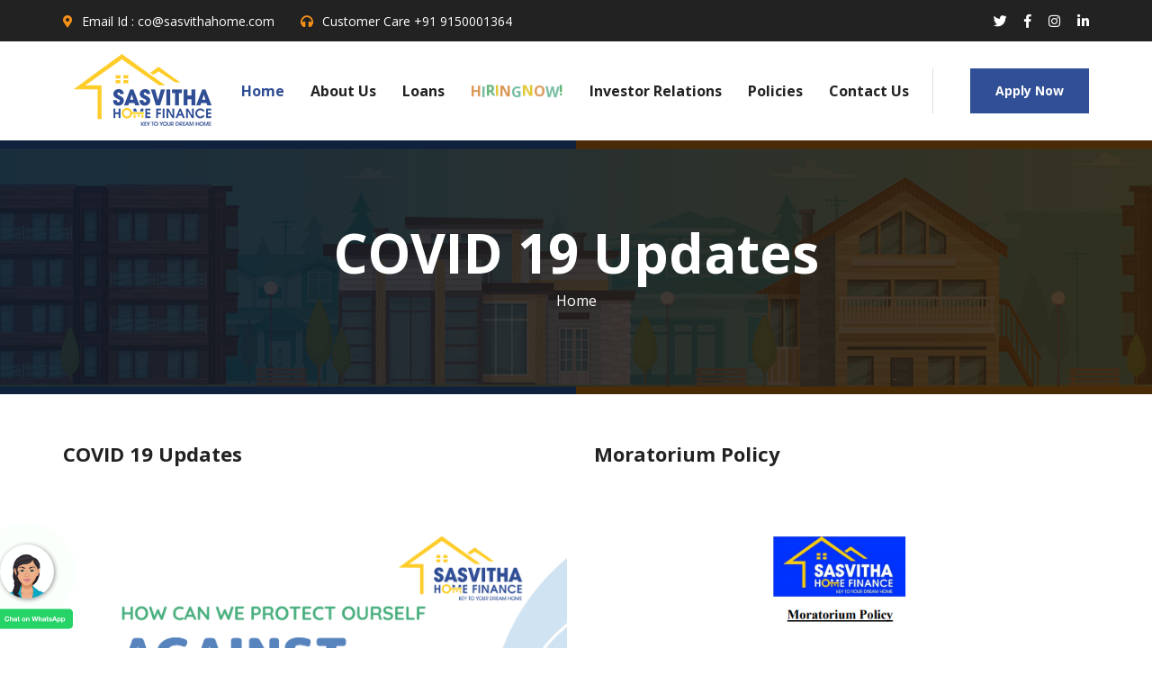

--- FILE ---
content_type: text/html; charset=UTF-8
request_url: https://www.sasvithahome.com/covid.php
body_size: 6117
content:
 <!DOCTYPE html>
<html lang="en">
<head>
    <meta http-equiv="Content-Type" content="text/html; charset=utf-8">
		
		<title>Composite Loan in Chennai | Coimbatore | salem | Tirunelveli| Thanjavur | Theni | affordable home loans in chennai | Coimbatore| salem | Tirunelveli | Thanjavur | Theni | home mortgage loans in chennai | Coimbatore | salem | Tirunelveli | Thanjavur | Theni | low interest home loans  in chennai | Coimbatore | salem | Tirunelveli | Thanjavur | Theni | best home mortgage lenders | Coimbatore | salem | Tirunelveli | Thanjavur | Theni
		</title>

	<meta http-equiv="X-UA-Compatible" content="IE=edge">
	<meta name="viewport" content="width=device-width, initial-scale=1.0, maximum-scale=1.0, user-scalable=0">

	
	<meta name="author" content="websmirno.site">
	<meta name="format-detection" content="telephone=no">

  <meta name="description" content=" Home Loans offers a one stop solution to a home buyer. You can browse through our range of home loan products, check your eligibility and apply online! We also have a large number of Sasvitha Pre-Approved projects that you can check out. Welcome to the largest and most trusted Home Loan provider in India."/>
  
        <meta name="keywords" content="house loan process in Chennai,Coimbatore,salem,Tirunelveli,Thanjavur,Theni,home loan finance bank in chennai
,Coimbatore,salem,Tirunelveli,Thanjavur,Theni,loan on house property in chennai,Coimbatore,salem,Tirunelveli,Thanjavur,Theni,low interest home loans  in chennai,Coimbatore,salem,Tirunelveli,Thanjavur,Theni,best home mortgage lenders in chennai,Coimbatore,salem,Tirunelveli,Thanjavur,Theni"/>
        



<meta name="google-site-verification" content="PJjD-qP30hegYyvGwSAIUKGY0wEG7G6kJMQNADHD9ZY" />

<!-- Fav Icon -->
<link rel="icon" href="assets/images/favicon.png" type="image/x-icon">

<!-- Google Fonts -->
<link href="https://fonts.googleapis.com/css?family=Arimo:400,400i,700,700i&amp;display=swap" rel="stylesheet">
<link rel="preconnect" href="https://fonts.gstatic.com">
<link href="https://fonts.googleapis.com/css2?family=Headland+One&display=swap" rel="stylesheet">
<link rel="preconnect" href="https://fonts.googleapis.com">
<link rel="preconnect" href="https://fonts.gstatic.com" crossorigin>
<link href="https://fonts.googleapis.com/css2?family=Open+Sans:wght@400;600;700;800&display=swap" rel="stylesheet">
<!-- Stylesheets -->
<link href="assets/css/font-awesome-all.css" rel="stylesheet">
<link href="assets/css/flaticon.css" rel="stylesheet">
<link href="assets/css/owl.css" rel="stylesheet">
<link href="assets/css/bootstrap.css" rel="stylesheet">
<link href="assets/css/jquery.fancybox.min.css" rel="stylesheet">
<link href="assets/css/animate.css" rel="stylesheet">
<link href="assets/css/color.css" rel="stylesheet">
<link href="assets/css/rtl.css" rel="stylesheet">
<link href="assets/css/style.css" rel="stylesheet">
<link href="assets/css/responsive.css" rel="stylesheet">
<!-- Global site tag (gtag.js) - Google Analytics -->
<script async src="https://www.googletagmanager.com/gtag/js?id=G-THL8MFD6CK"></script>
<script>
  window.dataLayer = window.dataLayer || [];
  function gtag(){dataLayer.push(arguments);}
  gtag('js', new Date());

  gtag('config', 'G-THL8MFD6CK');
</script>
</head>
<style>
.animate {
    
 font: bold 2.5vw/1.6 'Signika', sans-serif;
 user-select:none;
}

.animate span { display:inline-block; animation:float .2s ease-in-out infinite;
font-size:16px;}
 @keyframes float {
  0%,100%{ transform:none; }
  33%{ transform:translateY(-1px) rotate(-2deg); }
  66%{ transform:translateY(1px) rotate(2deg); }
}
.animate:hover span { animation:bounce .6s; }
@keyframes bounce {
  0%,100%{ transform:translate(0); }
  25%{ transform:rotateX(20deg) translateY(2px) rotate(-3deg); }
  50%{ transform:translateY(-20px) rotate(3deg) scale(1.1);  }
}

.animate span:nth-child(4n) { color:hsl(50, 75%, 55%);}
.animate span:nth-child(4n-1) { color:hsl(135, 35%, 55%); }
.animate span:nth-child(4n-2) { color:hsl(155, 35%, 60%);}
.animate span:nth-child(4n-3) { color:hsl(30, 65%, 60%); }

.animate span:nth-child(2){ animation-delay:.05s; }
.animate span:nth-child(3){ animation-delay:.1s; }
.animate span:nth-child(4){ animation-delay:.15s; }
.animate span:nth-child(5){ animation-delay:.2s; }
.animate span:nth-child(6){ animation-delay:.25s; }
.animate span:nth-child(7){ animation-delay:.3s; }
.animate span:nth-child(8){ animation-delay:.35s; }
.animate span:nth-child(9){ animation-delay:.4s; }
.animate span:nth-child(10){ animation-delay:.45s; }
.animate span:nth-child(11){ animation-delay:.5s; }
.animate span:nth-child(12){ animation-delay:.55s; }
.animate span:nth-child(13){ animation-delay:.6s; }
.animate span:nth-child(14){ animation-delay:.65s; }
</style>

<!-- page wrapper -->
<body class="boxed_wrapper ltr">


    <!-- main header -->
    <header class="main-header style-one style-six">
        <div class="header-top">
            <div class="auto-container">
                <div class="top-inner clearfix">
                    <ul class="info top-left pull-left">
                        <li><i class="fas fa-map-marker-alt"></i>Email Id :  co@sasvithahome.com</li>
                        <li><i class="fas fa-headphones"></i>Customer Care <a href="apply.php"> +91 9150001364</a></li>
                    </ul>
                    <div class="top-right pull-right">
                        <ul class="social-links clearfix">
                            <li><a href="https://twitter.com/HomeSasvitha?s=08"><i class="fab fa-twitter"></i></a></li>
                                    <li><a href="https://www.facebook.com/sasvithahomefinance/"><i class="fab fa-facebook-f"></i></a></li>
                                    <li><a href="https://www.instagram.com/sasvithasasvitha/"><i class="fab fa-instagram"></i></a></li>
                                    <li><a href="https://www.linkedin.com/in/sasvitha-home-finance-9b49901b0/"><i class="fab fa-linkedin-in"></i></a></li>
                        </ul>
                        <div id="google_translate_element"></div>
                    </div>
                </div>
            </div>
        </div>
        <div class="header-lower">
            <div class="auto-container">
                <div class="outer-box clearfix">
                    <div class="logo-box pull-left" style="padding-top: 10px;">
                        <figure class="logo"><a href="index.php"><img src="assets/images/logo.png" alt=""></a></figure>
                    </div>
                    <div class="menu-area pull-right">
                        <!--Mobile Navigation Toggler-->
                        <div class="mobile-nav-toggler">
                            <i class="icon-bar"></i>
                            <i class="icon-bar"></i>
                            <i class="icon-bar"></i>
                        </div>
                        <nav class="main-menu navbar-expand-md navbar-light">
                            <div class="collapse navbar-collapse show clearfix" id="navbarSupportedContent">
                                <ul class="navigation clearfix">
                                    <li class="current"><a href="index.php">Home</a>
                                    </li> 
                                    <li class="dropdown"><a href="#">About Us</a>
                                        <ul>
                                            <li><a href="about.php">The Company</a></li>
                                            <li><a href="our-team.php">Our Team</a></li>
                                            <!--<li><a href="chairman.php">Chairman Message</a></li>-->
                                            <li><a href="media.php">Media</a></li>
                                             <li><a href="video.php">Video</a></li>
                                        </ul>
                                    </li>
                                    <li class="dropdown"><a href="#">Loans</a>
                                        <ul>
                                            <li><a href="home-loan.php">Home loan - purchase / construction</a></li> 
											<li><a href="combo-loan.php">Composite loan - plot + construction</a></li> 
											<li><a href="commercial-loan.php">Commercial Property</a></li> 
											<li><a href="property-loan.php">Loan against property</a></li>   
											<li><a href="land-loan.php">plot loan</a></li>   
											<li><a href="development-loan.php">Development Loans</a></li>  
											<!--<li><a href="gold-loan.php"> Gold Loans</a></li> -->
                                        </ul>
                                    </li>
                                     <li class="">
                                        <a href="career.php" class="animate"><span>H</span><span>I</span><span>R</span><span>I</span><span> N</span><span>G</span><span></span><span>N</span><span>O</span><span>W</span><span>!</span> </a>
                                    </li>
                                    <li class="dropdown"><a href="#">Investor Relations</a>
                                        <ul>
                                            <li><a href="credit.php">Credit Rating</a></li>
                                             <li><a href="csr.php">CSR</a></li>
                                            <li><a href="agm.php">AGM Notice</a></li>
                                            <!--<li><a href="egm.php">Extra Ordinary General Meeting - 2021</a></li>-->
                                            <li><a href="report.php">Annual Report</a></li>
                                            <li><a href="annual-return.php">Annual Return</a></li>
                                        </ul>
                                    </li>     
                                    <li class="dropdown"><a href="#">Policies</a>
                                        <ul>
                                            <li><a href="img/whistle-blower-policy.pdf">Whistle Blower Policy</a></li>
                                            <li><a href="privacy_policy.php">Privacy Policy</a></li> 
										    <li><a href="grievance_policy.php">Grievance policy</a></li> 
										    <li><a href="https://www.sasvithahome.com/img/interestrate-policy.pdf">Interest rate policy</a></li>
										    <li><a href="kyc-norms.php">KYC Norms</a></li>
										    <li><a href="mitc.php">Most important Terms and Condition</a></li>
										    <li><a href="fair_code_practice.php">Fair Code Practice</a></li> 
                                             <li><a href="img/sexual-harrassment-policy.pdf">Sexual Harassment Policy</a></li>
                                            <li><a href="img/willful-defaulters-policy.pdf">Willful Defaulters Policy</a></li>
                                            <li><a href="img/nomination-remuneration-policy.pdf">Nomination & Remuneration Policy</a></li>
                                            <li><a href="disclosure.php">Liquidity Risk  Disclosure</a></li>
                                        </ul>
                                    </li>
                                    <li><a href="contact.php">Contact Us</a></li>
                                </ul>
                            </div>
                        </nav>
                        <div class="menu-right-content clearfix">
                            <div class="btn-box">
                                <a href="apply.php" class="theme-btn style-one">Apply Now</a>
                            </div>
                        </div>
                    </div>
                </div>
            </div>
        </div>

        <!--sticky Header-->
        <div class="sticky-header">
            <div class="auto-container">
                <div class="outer-box clearfix">
                    <div class="logo-box pull-left">
                        <figure class="logo"><a href="index.php"><img src="assets/images/logo.png" alt=""></a></figure>
                    </div>
                    <div class="menu-area pull-right">
                        <nav class="main-menu clearfix">
                            <!--Keep This Empty / Menu will come through Javascript-->
                        </nav>
                    </div>
                </div>
            </div>
        </div>
    </header>
    <!-- main-header end -->

    <!-- Mobile Menu  -->
    <div class="mobile-menu">
        <div class="menu-backdrop"></div>
        <div class="close-btn"><i class="fas fa-times"></i></div>
        
        <nav class="menu-box">
            <div class="nav-logo"><a href="index.php"><img src="assets/images/logo.png" alt="" title=""></a></div>
            <div class="menu-outer"><!--Here Menu Will Come Automatically Via Javascript / Same Menu as in Header--></div>
            <div class="contact-info">
                <h4>Contact Info</h4>
                <ul>
                    <li>Email Id : co@sasvithahome.com</li>
                    <li><a href="apply.php">+91 044-24344548 | +91 9150001364</a></li>
                    <li><a>Mon - Sat: 10 am - 6 pm</a></li>
                </ul>
            </div>
            <div class="social-links">
                <ul class="clearfix">
                    <li><a href="https://twitter.com/HomeSasvitha?s=08"><i class="fab fa-twitter"></i></a></li>
                                    <li><a href="https://www.facebook.com/sasvithahomefinance/"><i class="fab fa-facebook-f"></i></a></li>
                                    <li><a href="https://www.instagram.com/sasvithasasvitha/"><i class="fab fa-instagram"></i></a></li>
                                    <li><a href="https://www.linkedin.com/in/sasvitha-home-finance-9b49901b0/"><i class="fab fa-linkedin-in"></i></a></li>
                </ul>
            </div>
        </nav>
    </div><!-- End Mobile Menu -->

    <!--Page Title-->
    <section class="page-title centred" style="background-image: url(assets/images/banner-bg.png);">
        <div class="auto-container">
            <div class="content-box clearfix">
                <h1>COVID 19 Updates</h1>
                <ul class="bread-crumb clearfix">
                    <li><a href="index.php">Home</a></li>
                </ul>
            </div>
        </div>
    </section>
    <!--End Page Title-->


    <!-- service-details -->
    <section class="service-details">
        <div class="auto-container">
            <div class="row clearfix">
                <div class="col-lg-12 col-md-12 col-sm-12 content-side">
                    <div class="service-details-content">
                        <div class="content-style-one">
							<div class="text">
								<div class="row">
			<div class="col-md-12">
			
			
			</div>
				
                    <div class="col-lg-6 col-sm-6" style="float:left">
                        	<h3>COVID 19 Updates</h3>
				<p>&nbsp;</p>
				        <img src="images/SHFL_COVID1.png">
                </div>
				
				<div class="col-lg-6 col-sm-6" style="float:right">
                <h3>Moratorium Policy</h3>
				<p>&nbsp;</p>
				<a href="images/moratorium-policy-final.pdf"><img src="images/moratorium.png"></a>
				<p>&nbsp;</p>
				<div class="btn-box">
                                <a href="images/moratorium-policy-final.pdf" class="theme-btn style-one">Know More</a>
                            </div>
                </div>
                     
                </div>
							</div>
							
                        </div>
                    </div>
                </div>
            </div>
        </div>
    </section>
   



    <!-- main-footer -->
    <footer class="main-footer alternet-3">
        
        <div class="footer-top">
            <div class="auto-container">
                <div class="widget-section">
                    <div class="row clearfix">
                        <div class="col-lg-3 col-md-6 col-sm-12 footer-column">
                            <div class="footer-widget logo-widget">
                                <figure class="footer-logo"><a href="index.html"><img src="assets/images/logo-footer.png" alt=""></a></figure>
                                <ul class="info-list clearfix">
                                    <li><i class="fas fa-map-marker-alt"></i>SASVITHA HOME FINANCE LIMITED,</br>

'Sathguru Complex' 1st floor,</br>

New No 640, Anna Salai, Nandanam,</br>

Chennai–600035, Tamilnadu.</br>

CIN Number - U65999TN2017PLC117189</br>

GST Tamilnadu: - 33AAYCS8440H1ZT</br>

GST Andhra Pradesh - 37AAYCS8440H1ZL</li>
                                    <li><i class="fas fa-envelope"></i>Email <a href="mailto:co@sasvithahome.com">co@sasvithahome.com</a></li>
                                    <li><i class="fas fa-headphones"></i>Support <a href="apply.php">9150001364</a></li>
                                </ul>
                                <ul class="social-links clearfix">
                                    <li><a href="index.html"><i class="fab fa-facebook-f"></i></a></li>
									<li><a href="index.html"><i class="fab fa-google-plus-g"></i></a></li>
									<li><a href="index.html"><i class="fab fa-twitter"></i></a></li>
									<li><a href="index.html"><i class="fab fa-linkedin-in"></i></a></li>
									<li><a href="index.html"><i class="fab fa-instagram"></i></a></li>
                                </ul>
                            </div>
                        </div>
                        <div class="col-lg-3 col-md-6 col-sm-12 footer-column">
                            <div class="footer-widget links-widget ml-70">
                                <div class="widget-title">
                                    <h4>Quick Links</h4>
                                </div>
                                <div class="widget-content">
                                    <ul class="list clearfix">
                                        <li><a href="news.php">News &amp; Events</a></li>
										<li><a href="terms-condition.php">Eligibility</a></li>
										<li><a href="faq.php">FAQ</a></li> 
										<li><a href="https://www.sasvithahome.com/img/apr-calculator.xlsx">APR calculator</a></li> 
                                    </ul>
                                </div>
                            </div>
                        </div>
                        <div class="col-lg-3 col-md-6 col-sm-12 footer-column">
                            <div class="footer-widget links-widget">
                                <div class="widget-title">
                                    <h4>Loan Category</h4>
                                </div>
                                <div class="widget-content">
                                    <ul class="list clearfix">
                                         <li><a href="home-loan.php">Home loan</a></li> 
											<li><a href="combo-loan.php">Composite loan</a></li> 
											<li><a href="land-loan.php">Plot loan</a></li> 
											<li><a href="property-loan.php">Loan against property</a></li>   
											<li><a href="commercial-loan.php">Commercial Property</a></li> 
											<li><a href="development-loan.php">Development Loans</a></li>  
                                    </ul>
                                </div>
                            </div>
                        </div>
                        <div class="col-lg-3 col-md-6 col-sm-12 footer-column">
                            <div class="footer-widget newsletter-widget">
                                <div class="widget-title">
                                    <h4>Location</h4>
                                </div>
                                <div class="widget-content">
                                    <iframe src="https://www.google.com/maps/embed?pb=!1m18!1m12!1m3!1d3887.0361132285325!2d80.24108141482262!3d13.033372290815398!2m3!1f0!2f0!3f0!3m2!1i1024!2i768!4f13.1!3m3!1m2!1s0x3a526750b0c8c19d%3A0xd2801e01e45442bf!2sSasvitha%20Home%20Finance!5e0!3m2!1sen!2sin!4v1613576134493!5m2!1sen!2sin" width="100%" height="280" frameborder="0" style="border:0;" allowfullscreen="" aria-hidden="false" tabindex="0"></iframe>
                                </div>
                            </div>
                        </div>
                    </div>
                </div>
            </div>
        </div>
        <div class="footer-bottom">
            <div class="auto-container">
                <div class="copyright"><p>© 2021 Sasvitha Home Finance. All rights reserved</p></div>
            </div>
        </div>
    </footer>
    <!-- main-footer end -->



    <!--Scroll to top-->
    <button class="scroll-top style-three scroll-to-target" data-target="html">
        <span class="fa fa-arrow-up"></span>
    </button>
    
    <!--Whatsapp Bot-->
    <div class="whatsapp-bot" title="Whatsapp Bot">
        <a href="https://wa.me/message/RHK3G7VHAP3HP1" class="wapp1">
            <img src="./images/WhatsApp_Image.png">
            <div class="span"></div>
            <div class="span"></div>    
        </a>
        <a href="https://wa.me/message/RHK3G7VHAP3HP1" class="wapp2"><img src="./images/WhatsApp.png"></a>
    </div>
    
    <style>
        .whatsapp-bot {
            position: fixed;
            bottom: 20px;
            width: 60px;
            right: 30px;
            left:0px;
            border-radius: 30px 30px 0px 0px;
            z-index: 30;
        }
        .whatsapp-bot a.wapp1 {
            overflow: hidden;
            border-radius: 50%;
            box-shadow: 1px 1px 5px #00000070;
            width: 60px;
            height: 60px;
            display: block;
            margin-bottom: 7px;
            
            -webkit-animation: pulse 2s ease-out;
          -webkit-animation-iteration-count: infinite;
        }
        .whatsapp-bot a.wapp1 img {
            width: 100%;
        }
        .whatsapp-bot a.wapp2 img {
            transform: scale(1.7);
        }
        
        
        @-webkit-keyframes sploosh {
              0% {
                box-shadow: 0 0 0 0px rgba(71, 225, 141, .7);
                background: rgba(71, 225, 141, .7);
              }
              80% {
                background: rgba(66, 166, 223, 0);
              }
              100% {
                box-shadow: 0 0 0 25px rgba(66, 166, 223, 0);
              }
            }
            @-webkit-keyframes pulse {
              0% {
                -webkit-transform: scale(1);
              }
              3.3% {
                -webkit-transform: scale(1.1);
              }
              16.5% {
                -webkit-transform: scale(1);
              }
              33% {
                -webkit-transform: scale(1.1);
              }
              100% {
                -webkit-transform: scale(1);
              }
            }

            
            .span {
              position: absolute;
              top: 0;
              left: 0;
              border: 0;
              width: 60px;
              height: 60px;
              border-radius: 50%;
              
              -webkit-animation: sploosh 2s cubic-bezier(0.165, 0.84, 0.44, 1);
              -webkit-animation-iteration-count: infinite;
            }
            
            .span:nth-child(2) {
              -webkit-animation-delay: .33s;
              -webkit-animation-duration: 2.2s;
            }
            
             
            
        
    </style>
<script type="text/javascript">
  function googleTranslateElementInit() {
    new google.translate.TranslateElement({
      pageLanguage: 'en', // Set the original language of your page
      includedLanguages: 'ta,te,en', // Limit to Tamil, Telugu, and English
      layout: google.translate.TranslateElement.InlineLayout.SIMPLE // Optional: use simple layout
    }, 'google_translate_element');
  }
</script>

<script type="text/javascript" src="//translate.google.com/translate_a/element.js?cb=googleTranslateElementInit"></script>



<!-- jequery plugins -->
<script src="assets/js/jquery.js"></script>
<script src="assets/js/popper.min.js"></script>
<script src="assets/js/bootstrap.min.js"></script>
<script src="assets/js/owl.js"></script>
<script src="assets/js/wow.js"></script>
<script src="assets/js/validation.js"></script>
<script src="assets/js/jquery.fancybox.js"></script>
<script src="assets/js/appear.js"></script>
<script src="assets/js/jquery.countTo.js"></script>
<script src="assets/js/scrollbar.js"></script>
<script src="assets/js/nav-tool.js"></script>
<script src="assets/js/TweenMax.min.js"></script>
<script src="assets/js/circle-progress.js"></script>
<script src="assets/js/jquery.nice-select.min.js"></script>

<!-- main-js -->
<script src="assets/js/script.js"></script>
<!--Start of Tawk.to Script-->
<script type="text/javascript">
var Tawk_API=Tawk_API||{}, Tawk_LoadStart=new Date();
(function(){
var s1=document.createElement("script"),s0=document.getElementsByTagName("script")[0];
s1.async=true;
s1.src='https://embed.tawk.to/6058e086067c2605c0bb1f5f/1f1diq4a4';
s1.charset='UTF-8';
s1.setAttribute('crossorigin','*');
s0.parentNode.insertBefore(s1,s0);
})();
</script>
<!--End of Tawk.to Script-->

</body><!-- End of .page_wrapper -->

<!-- Mirrored from azim.commonsupport.com/Fionca/index-3.html by HTTrack Website Copier/3.x [XR&CO'2014], Thu, 04 Feb 2021 16:26:13 GMT -->
</html>

--- FILE ---
content_type: text/css
request_url: https://www.sasvithahome.com/assets/css/color.css
body_size: 4476
content:


/** color-file **/

.theme-btn.style-one{
  background: #304f97;
}

.main-header.style-one .header-top .top-left li i{
	color: #f59019;
}

.main-header.style-one .header-top .top-left li a:hover{
  color: #f59019;
}

.main-header.style-one .header-top .top-right li a:hover{
  color: #f59019;
}

.main-header.style-one .header-lower .menu-right-content .nav-btn:hover{
  color: #da2c46;
}

.main-header.style-one .header-lower .menu-right-content .search-btn button:hover{
  color: #da2c46;
}

.search-popup .search-form fieldset input[type="submit"]{
	background: #da2c46;
}

.search-popup .recent-searches li a:hover{
	color: #da2c46;
	border-color: #da2c46;
}

.preloader-close{
	background: #da2c46;
}

.main-menu .navigation > li > ul > li > a:hover{
  color: #da2c46;
}

.main-menu .navigation > li > ul > li > ul > li > a:hover{
  color: #da2c46;
}

.main-menu .navigation li.dropdown .megamenu li a:hover{
	color: #da2c46;
}

.side-menu .navigation li.current{
  border-color: #da2c46;
}

.side-menu .navigation li.current.dropdown .dropdown-btn:before{
	color: #da2c46;
}

.sidebar-info-contents .content-inner .info-box h3:before{
	background: #da2c46;
}

.sidebar-info-contents .content-inner .info-box .subscribe-form .form-group input:focus{
	border-color: #da2c46 !important;
}

.sidebar-info-contents .content-inner .info-box .social-links li a:hover{
  	color: #da2c46;
}

.sidebar-info-contents .content-inner .info-box .info-list li a:hover{
  	color: #da2c46;
}

.banner-section .owl-theme .owl-nav .owl-prev:hover,
.banner-section .owl-theme .owl-nav .owl-next:hover{
	background: #da2c46;
}

.info-section .title-inner .year-box h2{
	color: #f59019;
}

.sticky-header .main-menu .navigation > li.current > a,
.sticky-header .main-menu .navigation > li:hover > a{
  color: #da2c46;
}

.info-section .title-inner .title h2 span{
  color: #da2c46;
}

.info-section .text-column .text a i{
	color: #da2c46;
}

.info-section .text-column .text a:hover span{
	color: #da2c46;
	border-color: #da2c46;
}

.feature-block-one .inner-box .lower-content .inner:before{
	background: #da2c46;
}

.about-section .video-inner .video-btn a:before{
	background: #da2c46;
}

.sec-title h5:before{
	background: #f59019;
}

#content_block_one .content-box .inner-box .single-item h4 a:hover{
  color: #da2c46;
}

#content_block_one .content-box .inner-box .single-item .icon-box i{
	background: -webkit-linear-gradient(0deg, #20466a, #3482ca 50%);
}

.service-block-one .inner-box .inner .icon-box i{
    background: -webkit-linear-gradient(0deg, #da2c47, #e7697c 50%);
}

.service-block-one .inner-box .inner a i{
	color: #da2c46;
}

.service-block-one .inner-box .inner a:hover span{
	color: #da2c46;
	border-color: #da2c46;
}

.service-block-one .inner-box h4 a:hover{
  color: #da2c46;
}

.project-block-one .inner-box .lower-content p:before{
	background: #da2c46;
}

.project-block-one .inner-box .lower-content h2 a:hover{
  color: #da2c46;
}

#image_block_one .image-box .award-box .box{
	background: -webkit-linear-gradient(-90deg, #da2c46, #224669 100%);
}

.sec-title.centred h5:after{
	background: #da2c46;
}

.world-cyber .office-location .location-area .location-box:before{
	background: #da2c46;
}

.world-cyber .office-location .location-area .location-box:hover:before{
  background: #204568;
}

.support-section .inner-container{
	background: #204669;
}

.support-section .inner-container .inner-box .submit-form .form-group input:focus,
.support-section .inner-container .inner-box .submit-form .form-group textarea:focus{
   border-color: #304f97!important;
}

.support-section .inner-container .info-inner .info-box{
	background: #10ab7a;
}

.testimonial-section .client-thumb-outer .owl-theme .owl-dots .owl-dot.active span,
.testimonial-section .client-thumb-outer .owl-theme .owl-dots .owl-dot span:hover{
  background: #da2c46;
}

.news-block-one .inner-box .lower-content .post-info li a:hover{
  color: #da2c46;
}

.news-block-one .inner-box .lower-content .post-info li.share a{
	color: #da2c46;
}

.news-block-one .inner-box .lower-content .post-info li.share:hover .social-links li a:hover{
  color: #da2c46;
}

.news-block-one .inner-box .lower-content h3 a:hover{
  color: #da2c46;
}

.news-block-one .inner-box .lower-content .link a i{
	color: #da2c46;
}

.news-block-one .inner-box .lower-content .link a:hover span{
	color: #da2c46;
	border-color: #da2c46;
}

.cta-section{
	background: #da2c46;
}

.cta-section .btn-box a:hover{
	color: #da2c46;
}
  
.main-footer .widget-section .logo-widget .info-list li a:hover{
	color: #da2c46;
}

.main-footer .widget-section .logo-widget .info-list li i{
	color: #da2c46;
}

.main-footer .widget-section .logo-widget .social-links li a:hover{
  color: #da2c46;
}

.main-footer .widget-section .footer-widget .widget-title h4:before{
	background: #da2c46;
}

.main-footer .widget-section .links-widget .widget-content ul li a:hover{
  color: #da2c46;
}

.main-footer .widget-section .newsletter-widget .newsletter-form .form-group input:focus{
  border-color: #304f97!important;
}

.main-header.style-two .header-top .info li a:hover{
  color: #f8952c;
}

.main-header.style-two .header-top .social-links li a:hover{
  color: #f8952c;
}

.main-header.style-two .header-upper .info-box .info-list li i{
	color: #f8952c;
}

.main-header.style-two .header-upper .info-box .info-list li p a:hover{
  color: #f8952c;
}

.theme-btn.style-two{
  background: #f8952c;
}

.main-header.style-one .sticky-header .main-menu .navigation > li.current > a,
.main-header.style-one .sticky-header .main-menu .navigation > li:hover > a{
  color: #304f97!important;
}

.main-header.style-two .sticky-header .main-menu .navigation > li.current > a,
.main-header.style-two .sticky-header .main-menu .navigation > li:hover > a{
  color: #f8952c !important;
}

.main-header.style-two .main-menu .navigation > li > ul > li > a:hover {
  color: #f8952c;
}

.main-header.style-two .main-menu .navigation > li > ul > li > ul > li > a:hover {
    color: #f8952c;
}

.main-header.style-two .main-menu .navigation li.dropdown .megamenu li a:hover {
    color: #f8952c;
}

.main-header.style-two .header-lower .menu-right-content .search-btn button:hover{
	color: #f8952c;
}

.banner-section.style-two .content-box .btn-box .user-btn-two:hover{
	color: #f8952c;
}

.banner-section.style-two .owl-theme .owl-nav .owl-prev:hover, 
.banner-section.style-two .owl-theme .owl-nav .owl-next:hover {
  background: #f8952c;
}

.feature-block-two .inner-box .lower-content .inner:before{
	background: #f8952c;
}

.sec-title.style-two h5:before{
	background: #f8952c;
}

.sec-title.style-two h5{
	color: #063c83;
}

#content_block_three .content-box  .inner-box .single-item .icon-box{
	color: #f8952c;
}

#content_block_three .content-box  .inner-box .single-item h5 a:hover{
  color: #f8952c;
}

#image_block_two .image-box .content-box{
	border-left: 4px solid #f8952c;
}

#image_block_two .image-box .content-box h5 a{
	color: #063c83;
}

#image_block_two .image-box .content-box h5 a:hover{
	color: #f8952c;
}

.rtl #image_block_two .image-box .content-box{
	border-right: 4px solid #f8952c;
}

.service-style-two .sec-title h5:before,
.service-style-two .sec-title h5:after{
	background: #f8952c !important;
}

.service-block-two .inner-box .icon-box:before{
	background: #f8952c;
}

.service-block-two .inner-box h4 a:hover{
   color: #f8952c;
}

.service-block-two .inner-box .link a:hover span{
	color: #f8952c;
	border-color: #f8952c;
}

.protect-form .inner-box h3{
	color: #063c83;
}

.protect-form .inner-box .zip-form .form-group input:focus{
  border-color: #f8952c !important;
}

#content_block_four .content-box .tab-btn-box .tab-btns li.active-btn,
#content_block_four .content-box .tab-btn-box .tab-btns li:hover{
  background: #063c83;
  border-color: #063c83;
}

#content_block_four .content-box .tabs-content .list-item li:before{
	color: #f8952c;
}

#video_block_one .video-inner .video-btn a{
	color: #063c83;
}

.team-block-one .inner-box .lower-content .designation{
	color: #063c83;
}

.team-block-one .inner-box .lower-content h3 a:hover{
   color: #f8952c;
}

.team-block-one .inner-box .lower-content .ovellay-box .social-links li a:hover{
  color: #f8952c;
}

.owl-dot-style-one .owl-dots .owl-dot.active span,
.owl-dot-style-one .owl-dots .owl-dot span:hover{
	background: #f8952c;
}

.team-section .upper-box .btn-box a{
	color: #063c83;
	border: 2px solid #063c83;
}

.team-section .upper-box .btn-box a:before{
	background: #063c83;
}

.team-section .upper-box .btn-box a:after{
	background: #063c83;
}

.view-plans .inner-container{
	background: #f8952c;
}

.view-plans .inner-container .btn-box .theme-btn{
    background: #063c83;
}

.testimonial-style-two .sec-title.centred h5:before,
.testimonial-style-two .sec-title.centred h5:after{
	background: #f8952c;
}

.testimonial-style-two .testimonial-content .inner-box .author-info .designation{
	color: #063c83;
}

.testimonial-style-two .sec-title.centred h5{
	color: #063c83;
}

#content_block_five .content-box .info-list li i{
	color: #f8952c;
}

#content_block_five .content-box .info-list li a:hover{
  color: #f8952c;
}

#content_block_six .tab-btn-box .tab-btns li:before{
	background: #f8952c;
}

#content_block_six .tabs-content .content-inner p a:hover{
  color: #f8952c;
}

.news-section.style-two .sec-title h5:before,
.news-section.style-two .sec-title h5:after{
  	background: #f8952c;
}

.news-section.style-two .news-block-one .inner-box .lower-content .post-info li a:hover{
	color: #f8952c;
}

.news-section.style-two .news-block-one .inner-box .lower-content h3 a:hover{
	color: #f8952c;
}

.news-section.style-two .news-block-one .inner-box .lower-content .link a span{
   color: #063c83;
   border-color: #063c83;
}

.news-section.style-two .news-block-one .inner-box .lower-content .link a i{
	color: #f8952c;
}

.news-section.style-two .sec-title h5{
   color: #063c83;
}

.main-footer.alternet-2 .widget-section .logo-widget .info-list li i{
 	color: #f8952c; 
}

.main-footer.alternet-2 .widget-section .logo-widget .info-list li a:hover{
	color: #f8952c; 
}

.main-footer.alternet-2 .widget-section .logo-widget .social-links li a:hover{
   color: #f8952c; 
}

.main-footer.alternet-2 .widget-section .links-widget .widget-content ul li a:hover{
	color: #f8952c; 
}

.main-footer.alternet-2 .widget-section .footer-widget .widget-title h4:before{
  background: #f8952c;
}

.main-footer.alternet-2 .widget-section .newsletter-widget .newsletter-form .form-group input:focus {
   border-color: #f8952c !important;
}

.main-header.style-three .header-top .top-left li i{
  	color: #1c6ead; 
}

.main-header.style-three .header-top .top-right li a:hover{
  	color: #1c6ead;
}

.main-header.style-three .header-lower .menu-right-content .search-btn button:hover{
  	color: #1c6ead;
}

.main-header.style-three .header-lower .menu-right-content .nav-btn:hover{
  	color: #1c6ead;
}

.main-header.style-three .header-lower .menu-right-content .support-box i{
	background: -webkit-linear-gradient(-90deg, #382a82, #2875af 50%);
}

.main-header.style-three .header-lower .menu-right-content .support-box h3 a:hover{
  	color: #1c6ead;
}

.theme-btn.style-three{
	background: #1c6ead;
}

.banner-section.style-three .content-box .btn-box .banner-btn:hover{
  color: #1c6ead;
}

.banner-section.style-three .owl-theme .owl-nav .owl-prev:hover, 
.banner-section.style-three .owl-theme .owl-nav .owl-next:hover{
  background: #1c6ead;
}

.main-header.style-three .main-menu .navigation > li > ul > li > a:hover {
  color: #1c6ead;
}

.main-header.style-three .main-menu .navigation > li > ul > li > ul > li > a:hover {
	color: #1c6ead;
}

.main-header.style-three .main-menu .navigation li.dropdown .megamenu li a:hover {
  color: #1c6ead;
}

.main-header.style-three .sticky-header .main-menu .navigation > li.current > a, 
.main-header.style-three .sticky-header .main-menu .navigation > li:hover > a {
  color: #1c6ead !important;
}

.intro-section .upper-content .single-item .inner-box .icon-box{
    background: -webkit-linear-gradient(-90deg, #382a82, #1c6ead 50%);
}

.intro-section .upper-content .single-item .inner-box h3 a:hover{
 	color: #1c6ead; 
}

.sec-title.style-three h5:before,
.sec-title.style-three h5:after{
	background: #1c6ead;
}

#video_block_two .video-inner .video-btn a{
	color: #1c6ead;
}

#content_block_seven .content-box .info-list li i{
    background: -webkit-linear-gradient(-90deg, #64dcd2, #219dfe 50%);
}

#content_block_seven .content-box .support-box .box i{
    background: -webkit-linear-gradient(-90deg, #64dcd2, #219dfe 50%);
}

.service-block-three .inner-box .image-box .overlay-box-1{
	background: rgba(28, 110, 173, 0.8);
}

.service-block-three .inner-box .image-box .overlay-box-2{
	background: rgba(28, 110, 173, 0.8);
}

.service-block-three .inner-box .lower-content h3 a:hover{
 	color: #1c6ead; 
}

.service-block-three .inner-box .lower-content .link{
	border-top: 1px solid rgba(28, 110, 173, 0.5);
}

.service-block-three .inner-box .lower-content .link a:hover span{
	color: #1c6ead; 
	border-color: #1c6ead;
}

.service-block-three .inner-box .lower-content .link a i{
	color: #1c6ead; 
}

.service-block-three .inner-box:before{
	background: #1c6ead;
}

.counter-block-two .count-outer{
	color: #1c6ead;
}

#content_block_eight .content-box .btn-box a:hover{
	color: #1c6ead;
}

.project-style-two .project-inner .content-box span{
	color: #1c6ead;
	border-bottom: 1px solid #1c6ead;
}

.project-style-two .project-inner .content-box a i{
	color: #1c6ead;
}

.project-style-two .project-inner .content-box a:hover span{
	color: #1c6ead;
	border-color: #1c6ead;
}

.project-style-two .owl-dots .owl-dot.active:before{
  color: #1c6ead;
}

.pricing-block-one .pricing-table .table-header{
	border-bottom: 1px solid #8db6d6;
}

.pricing-block-one .pricing-table .table-header .price-box{
	background: -webkit-linear-gradient(0deg, #1c6ead, #382a82 100%);
}

.pricing-block-one .pricing-table .table-header .price-box span{
	background: #ff7800;
}

.pricing-block-one .pricing-table .table-footer a{
	border: 2px solid #1c6ead;
}

.pricing-block-one .pricing-table .table-footer a:before{
	background: #1c6ead;
}

.pricing-block-one .pricing-table .table-footer a:after{
	background: #1c6ead;
}

.pricing-section .tab-btn-box .tab-btns li.active-btn,
.pricing-section .tab-btn-box .tab-btns li:hover{
  background: #1c6ead;
}

.testimonial-section.alternet-2 .owl-item .thumb-item .info-box h5{
 	color: #180c54; 
}

.testimonial-section.alternet-2 .client-testimonial-carousel .owl-dots .owl-dot.active span,
.testimonial-section.alternet-2 .client-testimonial-carousel .owl-dots .owl-dot span:hover{
  background: #1c6ead;
}

#content_block_nine .content-box .form-inner .form-group input:focus,
#content_block_nine .content-box .form-inner .form-group textarea:focus{
 	border-color: #1c6ead !important; 
}

.news-block-two .inner-box .lower-content .post-info li a:hover{
  	color: #1c6ead;
}

.news-block-two .inner-box .lower-content h3 a:hover{
  	color: #1c6ead;
}

.news-block-two .inner-box .lower-content .link{
	border-top: 1px solid rgba(28, 110, 173, 0.8);
}

.news-block-two .inner-box .lower-content .link a i{
	color: #1c6ead;
}

.news-block-two .inner-box .lower-content .link a:hover span{
	color: #1c6ead;
	border-color: #1c6ead;
}

.news-style-three .news-block-one .inner-box .lower-content .link{
	border-top: 1px solid #1c6ead;
}

.news-style-three .news-block-one .inner-box .lower-content .link a i{
	color: #1c6ead;
}

.news-style-three .news-block-one .inner-box .lower-content .link a:hover span{
  	color: #1c6ead;
	border-color: #1c6ead;
}

.news-style-three .news-block-one .inner-box .lower-content .post-info li a:hover{
	color: #1c6ead;
}

.news-style-three .news-block-one .inner-box .lower-content h3 a:hover{
  color: #1c6ead;
}

.main-footer.alternet-3 .footer-upper .upper-inner .btn-box a:hover{
	color: #1c6ead;
}

.main-footer.alternet-3 .widget-section .logo-widget .info-list li i{
  color: #ffcc29;
}

.main-footer.alternet-3 .widget-section .logo-widget .info-list li a:hover {
	color: #1c6ead;
}

.main-footer.alternet-3 .widget-section .logo-widget .social-links li a:hover {
  color: #1c6ead;
}

.main-footer.alternet-3 .widget-section .footer-widget .widget-title h4:before{
	background: #1c6ead;
}

.main-footer.alternet-3 .widget-section .links-widget .widget-content ul li a:hover {
   color: #1c6ead;
}

.main-footer.alternet-3 .widget-section .newsletter-widget .newsletter-form .form-group input:focus{
	border-color: #1c6ead !important;
}

.main-header.style-four .main-menu .navigation > li.current > a, 
.main-header.style-four .main-menu .navigation > li:hover > a {
	color: #38c179;
}

.main-header.style-four .main-menu .navigation > li > ul > li > a:hover {
    color: #38c179;
}

.main-header.style-four .main-menu .navigation > li > ul > li > ul > li > a:hover {
    color: #38c179;
}

.main-header.style-four .main-menu .navigation li.dropdown .megamenu li a:hover {
    color: #38c179;
}

.main-header.style-four .header-lower .menu-right-content .theme-btn{
	background: #1b62db;
}

.banner-section.style-four .content-box .btn-box .banner-btn{
	background: #38c179;
}

.banner-section.style-four .content-box .btn-box .banner-btn:hover{
  	color: #38c179;
}

.banner-section.style-four .owl-theme .owl-nav .owl-prev:hover, 
.banner-section.style-four .owl-theme .owl-nav .owl-next:hover {
  	background: #f0a400;
}

.banner-section.style-four .content-box .btn-box .theme-btn{
	background: #f0a400;
}

.feature-block-three .inner-box .icon-box{
	color: #38c179;
}

.feature-style-three .feature-block:nth-child(2) .feature-block-three .inner-box .icon-box{
	color: #f0a400;
}

.feature-style-three .feature-block:last-child .feature-block-three .inner-box .icon-box{
  	color: #1b62db;
}

.sec-title-two h2:before{
	background: #f0a400;
}

#content_block_ten .content-box .year-box h5{
	border-top: 2px solid #7bb9f5;
	border-bottom: 2px solid #7bb9f5;
}

.service-block-four .inner-box h4 a:hover{
  	color: #f0a400;
}

.service-block-four .inner-box .link a i{
	color: #f0a400;
}

.service-block-four .inner-box .link a:hover span{
	color: #1b62db;
	border-color: #1b62db;
}

#content_block_11 .content-box .video-btn a:before{
	background: #38c179;
}

#content_block_13 .content-box .progress-content .progress-box .bar-inner{
	background: #1b62db;
}

#content_block_13 .content-box .progress-content .progress-box:nth-child(2) .bar-inner{
	background: #38c179;
}

#content_block_13 .content-box .progress-content .progress-box:nth-child(3) .bar-inner{
	background: #f0a400;
}

#content_block_13 .content-box .progress-content .progress-box:last-child .bar-inner{
	background: #b165e7;
}

.cta-style-two{
	background: #38c179;
}

.cta-style-two .inner-box .btn-box .theme-btn{
 	background: #f0a400; 
}

.project-style-three .filters .filter-tabs li.active,
.project-style-three .filters .filter-tabs li:hover{
	color: #1b62db;
}

.project-block-two .inner-box .content-box a{
	color: #f0a400;
}

.project-style-three .more-btn .theme-btn{
	background: #1b62db;
}

.team-block-two .inner-box .image-box:before{
	background: #f0a400;
}

.team-block-two .inner-box .image-box:after{
	background: #f0a400;
}

.team-block-two .inner-box .lower-content h3 a:hover{
  	color: #f0a400;
}

.team-block-two .inner-box .lower-content .designation{
	color: #1b62db;
}

.team-style-two .owl-nav .owl-prev,
.team-style-two .owl-nav .owl-next{
	color: #38c179;
}

.team-style-two .owl-nav .owl-prev:hover,
.team-style-two .owl-nav .owl-next:hover{
  background: #38c179;
}

.main-footer.alternet-4 .widget-section .footer-widget .widget-title h4:before{
  background: #38c179;
}

.main-footer.alternet-4 .widget-section .newsletter-widget .newsletter-form .form-group .theme-btn{
	background: #38c179;
}

.main-footer.alternet-4 .widget-section .newsletter-widget .newsletter-form .form-group input:focus{
  border-color: #38c179 !important;
}

.main-header.style-five .header-top .top-inner .info-box ul li i{
	color: #f8952c;
}

.main-header.style-five .header-top .top-inner .info-box ul li p a:hover{
  color: #f8952c;
}

.main-header.style-five .main-menu .navigation > li.current > a, 
.main-header.style-five .main-menu .navigation > li:hover > a {
	color: #f8952c;
}

.banner-section.style-five .content-box .btn-box .theme-btn{
	background: #f8952c;
}

.feature-block-four .inner-box:before{
	background: #f59019;
}

.about-style-four #content_block_13 .content-box .progress-content .progress-box .bar-inner{
   background: #f8952c;
}

.about-style-four #content_block_13 .content-box .progress-content .progress-box:nth-child(2) .bar-inner{
   background: #a965e3;
}

.about-style-four #content_block_13 .content-box .progress-content .progress-box:nth-child(3) .bar-inner{
   background: #376a99;
}

.about-style-four #content_block_13 .content-box .progress-content .progress-box:last-child .bar-inner{
  background: #da2c46;
}

.about-style-four #content_block_13 .content-box .progress-content .progress-box .count-text{
	color: #f8952c;
}

.about-style-four #content_block_13 .content-box .progress-content .progress-box:nth-child(2) .count-text{
  	color: #a965e3;
}

.about-style-four #content_block_13 .content-box .progress-content .progress-box:nth-child(3) .count-text{
  	color: #376a99;
}

.about-style-four #content_block_13 .content-box .progress-content .progress-box:last-child .count-text{
  	color: #da2c46;
}

.service-style-five .tabs-box .tab-btn-box .tab-btns li.active-btn i,
.service-style-five .tabs-box .tab-btn-box .tab-btns li:hover i{
  color: #da2c46;
}

.service-style-five .tabs-box .tab-btn-box .tab-btns li:before{
	background: #da2c46;
}

.service-style-five .tabs-content .content-box ul li:before{
	color: #da2c46;
}

.project-block-three .inner-box .lower-content .inner span{
	color: #f9a246;
	border-bottom: 1px solid #f9a246;
}

.project-block-three .inner-box .lower-content .inner a i{
	color: #da2c46;
}

.project-block-three .inner-box .lower-content .inner a:hover span{
	color: #da2c46;
	border-color: #da2c46;
}

.project-style-four .owl-theme .owl-dots .owl-dot.active span,
.project-style-four .owl-theme .owl-dots .owl-dot span:hover{
	background: #da2c46;
}

.project-style-four .title-inner .btn-box a{
	border: 2px solid #da2c46;
}

.project-style-four .title-inner .btn-box a:before{
	background: #da2c46;
}

.project-style-four .title-inner .btn-box a:after{
	background: #da2c46;
}

.video-section .inner-box .video-btn a{
	border: 4px solid #da2c46;
	color: #da2c46;
}

.working-block-two .inner-box .icon-box{
	border: 30px solid #ffcdd4;
	color: #da2c46;
}

.working-style-two .working-block:nth-child(2) .working-block-two .inner-box .icon-box{
  	border: 30px solid #e9cdff;
  	color: #8e1ae9;
}

.working-style-two .working-block:last-child .working-block-two .inner-box .icon-box{
  	border: 30px solid #c5fbde;
  	color: #4ea174;
}

.working-block-two .inner-box h3 a:hover{
  	color: #da2c46;
}

.testimonial-style-two.alterner-2 .sec-title.centred h5:after{
	background: #da2c46;
}

.testimonial-style-two.alterner-2 .owl-dot-style-one .owl-dots .owl-dot.active span, 
.testimonial-style-two.alterner-2 .owl-dot-style-one .owl-dots .owl-dot span:hover {
    background: #da2c46;
}

.news-style-three.alterner-2 .title-inner .btn-box a{
	border: 2px solid #da2c46;
}

.news-style-three.alterner-2 .title-inner .btn-box a:before{
	background: #da2c46;
}

.news-style-three.alterner-2 .title-inner .btn-box a:after{
	background: #da2c46;
}

.news-style-three.alterner-2 .news-block-two .inner-box .lower-content .link a i{
   color: #da2c46;
}

.news-style-three.alterner-2 .news-block-two .inner-box .lower-content .link a:hover span{
	color: #da2c46;
	border-color: #da2c46;
}

.news-style-three.alterner-2 .news-block-one .inner-box .lower-content .post-info li a:hover {
  color: #da2c46;
}

.news-style-three.alterner-2 .news-block-one .inner-box .lower-content h3 a:hover {
	color: #da2c46;
}

.news-style-three.alterner-2 .news-block-one .inner-box .lower-content .link a i{
  color: #da2c46;
}

.news-style-three.alterner-2 .news-block-one .inner-box .lower-content .link a:hover span{
	color: #da2c46;
	border-color: #da2c46;
}

.news-style-three.alterner-2 .news-block-two .inner-box .lower-content .post-info li a:hover {
  color: #da2c46;
}

.news-style-three.alterner-2 .news-block-two .inner-box .lower-content h3 a:hover {
    color: #da2c46;
}

.working-block-one .inner-box .count:before{
	background: #1b62db;
}

.working-section .working-block:nth-child(2) .working-block-one .inner-box .count:before{
	background: #38c179;
}

.working-section .working-block:nth-child(3) .working-block-one .inner-box .count:before{
   background: #f0a400;
}

.working-section .working-block:last-child .working-block-one .inner-box .count:before{
   background: #be1313;
}

.main-header.style-four .sticky-header .main-menu .navigation > li.current > a, 
.main-header.style-four .sticky-header .main-menu .navigation > li:hover > a {
    color: #38c179 !important;
}

.main-header.style-five .sticky-header .main-menu .navigation > li.current > a, 
.main-header.style-five .sticky-header .main-menu .navigation > li:hover > a {
    color: #f8952c !important;
}

.main-header.style-five .main-menu .navigation > li > ul > li > a:hover{
	color: #f8952c;
}

.main-header.style-five .main-menu .navigation > li > ul > li > ul > li > a:hover {
    color: #f8952c;
}

.main-header.style-five .main-menu .navigation li.dropdown .megamenu li a:hover{
	color: #f8952c;
}

.preloader.style-two .preloader-close{
 	background: #f8952c; 
}

.preloader.style-three .preloader-close{
 	background: #1c6ead; 
}

.preloader.style-four .preloader-close{
 	background: #38c179; 
}

.preloader.style-five .preloader-close{
 	background: #f8952c; 
}

.main-header.style-six .main-menu .navigation > li.current > a, 
.main-header.style-six .main-menu .navigation > li:hover > a {
    color: #304e96;
}

.page-title .content-box .bread-crumb li a:hover{
   color: #da2c46;
}

.about-style-two #content_block_three .tabs-box .tab-btn-box .tab-btns li:before{
	background: #da2c46;
}

.about-style-two #content_block_three .tabs-box .tabs-content .content-inner a i{
	color: #da2c46;
}

.about-style-two #content_block_three .tabs-box .tabs-content .content-inner a:hover span{
  color: #da2c46;
  border-color: #da2c46;
}

.about-style-two.about-page-1 #image_block_two .image-box .content-box{
  border-color: #da2c46;
}

.about-style-two.about-page-1 #image_block_two .image-box .content-box h5 a{
  color: #da2c46;
}

.video-section.about-page-1 .inner-box .video-btn:before, 
.video-section.about-page-1 .inner-box .video-btn:after{
	background: #da2c46;
}

.team-section.about-page-1 .team-block-one .inner-box .lower-content h3 a:hover{
  color: #da2c46;
}

.team-section.about-page-1 .team-block-one .inner-box .lower-content .ovellay-box .social-links li a:hover{
  color: #da2c46;
}

.team-section.about-page-1 .owl-dot-style-one .owl-dots .owl-dot.active span, 
.team-section.about-page-1 .owl-dot-style-one .owl-dots .owl-dot span:hover{
  background: #da2c46;
}

.testimonial-style-two.about-page-2 .sec-title.centred h5:before, 
.testimonial-style-two.about-page-2 .sec-title.centred h5:after{
  background: #da2c46;
}

.team-section.team-page .team-block-one .inner-box .lower-content h3 a:hover{
  color: #da2c46;
}

.team-section.team-page .team-block-one .inner-box .lower-content .ovellay-box .social-links li a:hover{
	color: #da2c46;
}

.team-block-three .inner-box .image-box .bg-box-1{
	background: #da2c46;
}

.team-block-three .inner-box .image-box .bg-box-2{
	background: #da2c46;
}

.team-block-three .inner-box .lower-content h3 a:hover{
  color: #da2c46;
}

.team-block-three .inner-box .lower-content:before{
	background: #da2c46;
}

.pricing-section.pricing-page .tab-btn-box .tab-btns li.active-btn, 
.pricing-section.pricing-page .tab-btn-box .tab-btns li:hover{
  background: #da2c46;
}

.pricing-section.pricing-page .pricing-table .table-footer a{
	border-color: #da2c46;
}

.pricing-section.pricing-page .pricing-table .table-footer a:before{
	background: #da2c46;
}

.pricing-section.pricing-page .pricing-table .table-footer a:after{
	background: #da2c46;
}
  
.pricing-section.pricing-page .pricing-table .table-header .price-box {
    background: -webkit-linear-gradient(0deg, #1c6ead, #204669 100%);
}

.error-section .content-box h1{
	color: #da2c46;
}

.working-style-two.service-page-1 .working-block-two .inner-box .icon-box{
 	border-color: #e9cdff;
 	color: #8e1ae9; 
}

.working-style-two.service-page-1 .working-block:nth-child(2) .working-block-two .inner-box .icon-box{
    border-color: #ffcdd4;
    color: #da2c46;
}

.working-style-two.service-page-1 .working-block:last-child .working-block-two .inner-box .icon-box{
  	border-color: #bce1ff;
    color: #204669;
}

.service-style-three.service-page-2 .service-block-three .inner-box .image-box .overlay-box-1{
    background: rgba(218, 44, 70, 0.8);
}

.service-style-three.service-page-2 .service-block-three .inner-box .image-box .overlay-box-2{
	background: rgba(218, 44, 70, 0.8);
}

.service-style-three.service-page-2 .service-block-three .inner-box .lower-content h3 a:hover{
	color: #da2c46;
}

.service-style-three.service-page-2 .service-block-three .inner-box .lower-content .link a i{
	color: #da2c46;
}

.service-style-three.service-page-2 .service-block-three .inner-box .lower-content .link a:hover span{
  	color: #da2c46;
  	border-color: #da2c46;
}

.service-style-three.service-page-2 .service-block-three .inner-box:before{
	background: #da2c46;
}

.contact-section.service-page-2 #content_block_nine .content-box .form-inner .form-group button{
  	background: #da2c46;
}

.contact-section.service-page-2 #content_block_nine .content-box .form-inner .form-group input:focus, 
.contact-section.service-page-2 #content_block_nine .content-box .form-inner .form-group textarea:focus{
  	border-color: #304f97!important;
}

.pricing-section.service-page-2 .pricing-block-one .pricing-table .table-footer a{
 	border-color: #da2c46; 
}

.pricing-section.service-page-2 .pricing-block-one .pricing-table .table-footer a:before{
	background: #da2c46;
}

.pricing-section.service-page-2 .pricing-block-one .pricing-table .table-footer a:after{
	background: #da2c46;
}

.pricing-section.service-page-2 .pricing-block-one .pricing-table .table-header .price-box {
  background: -webkit-linear-gradient(0deg, #1c6ead, #204669 100%);
}

.service-details-content .content-style-one .list-item li:before{
	color: #da2c46;
}

.service-details .service-sidebar .sidebar-categories ul li a:before{
	background: #304f97;
}

.service-details .service-sidebar .sidebar-testimonial .owl-theme .owl-dots .owl-dot.active span,
.service-details .service-sidebar .sidebar-testimonial .owl-theme .owl-dots .owl-dot span:hover{
  background: #da2c46;
}

.service-details .service-sidebar .sidebar-title h3:before{
	background: #da2c46;
}

.service-details .service-sidebar .sidebar-info .info-list li i{
	color: #204669;
}

.service-details .service-sidebar .sidebar-info .info-list li a:hover{
  	color: #da2c46;
}

.service-details .service-sidebar .sidebar-info .social-links li a:hover{
  	color: #da2c46;
}

.service-details .service-sidebar .download-option .download-file li a i{
	color: #da2c46;
}

.service-details .service-sidebar .download-option .download-file li a:hover{
  	color: #da2c46;
}

.scroll-top{
	background: #da2c46;
}

.scroll-top.style-two{
	background: #f8952c;
}

.scroll-top.style-three{
	background: #1c6ead;
}

.scroll-top.style-four{
	background: #38c179;
}

.scroll-top.style-five{
	background: #f8952c;
}

.page-title.style-two:before{
  background: #304f97;
}

.blog-grid .more-btn a{
	border: 2px solid #da2c46;
}

.blog-grid .more-btn a:before{
	background: #da2c46;
}

.blog-grid .more-btn a:after{
	background: #da2c46;
}

.news-block-three .inner-box .image-box .category{
	background: #da2c46;
}

.news-block-three .inner-box .lower-content .post-info li a:hover{
 	color: #da2c46;
}

.news-block-three .inner-box .lower-content h2 a:hover{
  	color: #da2c46;
}

.news-block-three .inner-box .lower-content .link a i{
	color: #da2c46;
}

.news-block-three .inner-box .lower-content .link a:hover span{
	color: #da2c46;
	border-color: #da2c46;
}

.blog-classic-content .news-carousel .owl-prev:hover,
.blog-classic-content .news-carousel .owl-next:hover{
 	background: #da2c46;
}

.news-block-three .inner-box .lower-content .category{
	background: #da2c46;
}

.news-block-four .inner-box .content-box .category{
	background: #da2c46;
}

.news-block-four .inner-box .content-box .box h2 a:hover{
  	color: #da2c46;
}

.news-block-four .inner-box .content-box .box .post-info li a:hover{
  color: #da2c46;
}

.pagination li a:hover,
.pagination li a.active{
  background: #da2c46;
  border-color: #da2c46;
}

.sidebar-page-container .sidebar .sidebar-search .form-group input:focus + button,
.sidebar-page-container .sidebar .sidebar-search .form-group button:hover{
	color: #da2c46;
}

.sidebar-page-container .sidebar .sidebar-search .form-group input:focus{
  border-color: #304f97!important;
}

.sidebar-page-container .sidebar .widget-title h3:before{
	background: #da2c46;
}

.sidebar-page-container .sidebar .sidebar-categories .categories-list li a:hover{
  color: #da2c46;
}

.sidebar-page-container .sidebar .sidebar-post .widget-content .post .post-thumb{
	background: #da2c46;
}

.sidebar-page-container .sidebar .sidebar-post .widget-content .post h6 a:hover{
  color: #da2c46;
}

.sidebar-page-container .sidebar .sidebar-post .widget-content .post .post-date i{
	color: #da2c46;
}

.sidebar-page-container .sidebar .sidebar-gallery .image-list li{
	background: #da2c46;
}

.blog-details-content .inner-box .post-info li a:hover{
  color: #da2c46;
}

.blog-details-content .image-box .category{
	background: #da2c46;
}

.blog-details-content .inner-box .text p span{
  color: #da2c46;
}

.blog-details-content .inner-box .text blockquote{
	border-left: 5px solid #da2c46;
}

.blog-details-content .post-share-option .post-share li i{
  color: #da2c46;
}

.blog-details-content .post-share-option .post-share li.share .social-links li a:hover i{
	color: #da2c46;
}

.blog-details-content .group-title h2:before{
	background: #da2c46;
}

.blog-details-content .comments-area .comment .comment-inner .comment-info .info a:hover{
	color: #da2c46;
}

.blog-details-content .comments-area .comment .comment-inner .comment-info .info a i{
	color: #da2c46;
}

.blog-details-content .comments-form-area .form-group input:focus,
.blog-details-content .comments-form-area .form-group textarea:focus{
  border-color: #304f97!important;
}

.rtl .blog-details-content .inner-box .text blockquote{
  border-right: 5px solid #da2c46;
}

.contact-information .single-item .inner-box .icon-box i{
	background: -webkit-linear-gradient(0deg, #20476a, #3381c9 50%);
}

.contact-information .single-item .inner-box:hover .icon-box i{
	background: -webkit-linear-gradient(0deg, #da2c47, #e76a7d 50%);
}

.contact-information .single-item .inner-box p a:hover{
 	color: #da2c46; 
}

.funfact-style-four.contact-page .counter-block-four .count-outer{
  	color: #da2c46; 
}

.contact-style-two .default-form .form-group input:focus,
.contact-style-two .default-form .form-group textarea:focus{
  border-color: #304f97!important;
}

.banner-carousel .content-box .btn-box .banner-btn-two:hover{
 	color: #da2c46; 
}

.banner-section.style-four .content-box .btn-box .banner-btn-two:hover{
  color: #f0a400; 
}

.banner-section.style-five .banner-carousel .content-box .btn-box .user-btn i{
	background: #da2c46;
	border-color: #da2c46;
}

.intro-section .upper-content .single-column:after{
	background: #1c6ead;
}

--- FILE ---
content_type: text/css
request_url: https://www.sasvithahome.com/assets/css/rtl.css
body_size: 4048
content:


.rtl {
  direction: rtl; 
}

.ltr {
  direction: ltr; 
}

.demo-rtl{
  position: fixed;
  top: 400px;
  right: 0;
  z-index: 9999;
  width: 3%;
}

button.rtl{
  background: #222;
  display: block;
  text-indent: inherit;
  font-size: 12px;
  width: 40px;
  height: 40px;
  line-height: 40px;
  text-align: center;
  font-weight: 700;
  margin: 0px;
  color: #fff !important;
}

.demo-ltr{
  position: fixed;
  top: 400px;
  left: auto;
  right: 0;
  z-index: 9999;
}

button.ltr {
  background: #222;
  display: block;
  text-indent: inherit;
  font-size: 12px;
  font-weight: 700;
  width: 40px;
  height: 40px;
  line-height: 40px;
  text-align: center;
  margin: 0px;
  color: #fff !important;
}

body.ltr .demo-rtl{
  display: block;
}

body.ltr .demo-ltr{
  display: none;
}

body.rtl .demo-rtl{
  display: none;
}

body.rtl .demo-ltr{
  display: block;
}

.banner-section{
  direction: ltr;
}

.rtl .xs-sidebar-group.isActive .xs-overlay{
  right: 0%;
}

.rtl .xs-sidebar-widget{
  right: -100%;
}

.rtl .xs-sidebar-group.isActive .xs-sidebar-widget{
  right: 0%;
}

.rtl .sidebar-info-contents{
  text-align: right;
}

.rtl .xs-sidebar-group .widget-heading{
  right: inherit;
  left: 0px;
}

.rtl .side-menu .navigation li.dropdown .dropdown-btn{
  right: inherit;
  left: 0px;
}

.rtl .side-menu .navigation li.dropdown .dropdown-btn:before{
  content: "\f060";
}

.rtl .side-menu .navigation li.dropdown .dropdown-btn.open {
  -webkit-transform: rotate(-90deg);
  -ms-transform: rotate(-90deg);
  transform: rotate(-90deg);
}

.rtl .sidebar-info-contents .content-inner .info-box h3{
  padding-left: 0px;
  padding-right: 38px;
}

.rtl .sidebar-info-contents .content-inner .info-box h3:before{
  left: inherit;
  right: 0px;
}

.rtl .sidebar-info-contents .content-inner .info-box .info-list li{
  padding-left: 0px;
  padding-right: 30px;
}

.rtl .sidebar-info-contents .content-inner .info-box .info-list li i{
  left: inherit;
  right: 0px;
}

.rtl .sidebar-info-contents .content-inner .info-box .social-links li:last-child{
  margin-right: 30px;
}

.rtl .sidebar-info-contents .content-inner .info-box .social-links li:first-child{
  margin-right: 0px;
}

.rtl .main-header.style-one .header-top .top-left li:last-child{
  margin-right: 25px;
}

.rtl .main-header.style-one .header-top .top-left li:first-child{
  margin-right: 0px;
}

.rtl .main-header.style-one .header-top .top-left li i{
  margin-right: 0px;
  margin-left: 10px;
}

.rtl .main-header.style-one .header-top .top-right li:last-child{
  margin-right: 15px;
}

.rtl .main-header.style-one .header-top .top-right li:first-child{
  margin-right: 0px;
}

.rtl .main-header .header-lower .logo-box{
  float: right;
}

.rtl .main-header .menu-area{
  float: left;
}

.rtl .main-header.style-one .main-menu{
  float: right;
}

.rtl .main-header.style-one .header-lower .menu-right-content{
  float: left;
  padding-left: 0px;
  margin-left: 0px;
  padding-right: 30px;
  margin-right: 38px;
}

.rtl .main-header.style-one .header-lower .menu-right-content:before{
  left: inherit;
  right: -12px;
}

.rtl .search-popup .close-search{
  right: inherit;
  left: 0px;
}

.rtl .main-menu .navigation > li{
  float: right;
}

.rtl .main-menu .navigation > li > ul > li > a{
  text-align: right;
}

.rtl .main-menu .navigation > li > ul > li > ul > li > a{
  text-align: right;
}

.rtl .main-menu .navigation > li > ul > li.dropdown > a:after{
  right: inherit;
  left: 20px;
  content: "\f104";
}

.rtl .main-menu .navigation > li.dropdown > .megamenu{
  text-align: right;
}

.rtl .banner-carousel .content-box{
  text-align: right;
}

.rtl .banner-carousel .content-box h5{
  padding-right: 0px;
  padding-left: 55px;
}

.rtl .banner-carousel .content-box h5:before{
  right: inherit;
  left: 0px;
}

.rtl .sticky-header .logo-box{
  float: right;
}

.rtl .sticky-header .main-menu .navigation > li:first-child{
  margin-right: 0px !important;
  margin-left: 30px !important;
}

.rtl .sticky-header .main-menu .navigation > li:last-child {
  margin-right: 30px !important;
  margin-left: 0px !important;
}

.rtl .search-popup .search-form fieldset input[type="submit"]{
  right: inherit;
  left: 0px;
  border-radius: 7px 0px 0px 7px;
}

.rtl .search-popup .search-form fieldset input[type="search"]{
  padding-right: 30px;
  padding-left: 250px;
}

.rtl .info-section .text-column .text{
  text-align: right;
}

.rtl .info-section .text-column .text a i{
  margin-right: 0px;
  margin-left: 10px;
}

.rtl .info-section .title-inner{
  padding-left: 0px;
  padding-right: 250px;
}

.rtl .info-section .title-inner .year-box{
  left: inherit;
  right: 0px;
}

.rtl .info-section .title-inner .title h2{
  text-align: right;
}

.rtl .feature-block-one .inner-box .lower-content .inner a i{
  margin-left: 0px;
  margin-right: 7px;
}

.rtl #content_block_one .content-box{
  text-align: right;
}

.rtl .about-section .content-box{
  margin-right: 0px;
  margin-left: -15px;
}

.rtl .about-section .video-inner{
  margin-right: 0px;
  margin-left: 70px;
}

.rtl #content_block_one .content-box .inner-box .single-item{
  padding-left: 0px;
  padding-right: 85px;
}

.rtl #content_block_one .content-box .inner-box .single-item .icon-box{
  left: inherit;
  right: 0px;
}

.rtl .sec-title.left h5{
  padding-right: 0px;
  padding-left: 55px;
}

.rtl .sec-title.left h5:before{
  right: inherit;
  left: 0px;
}

.rtl .title-box .text{
  text-align: right;
  padding-right: 40px;
  padding-left: 100px;
}

.rtl .title-box .sec-title{
  text-align: left;
  padding-right: 0px;
  padding-left: 40px;
}

.rtl .title-box .sec-title:before{
  right: inherit;
  left: -15px;
}

.rtl .sec-title.right h5{
  padding-left: 0px;
  padding-right: 55px;
}

.rtl .sec-title.right h5:before{
  left: inherit;
  right: 0px;
}

.rtl .service-block-one .inner-box{
  text-align: right;
  margin-right: 0px;
  margin-left: 60px;
}

.rtl .service-block-one .inner-box .inner{
  padding-left: 0px;
  padding-right: 100px;
}

.rtl .service-block-one .inner-box .inner .icon-box{
  left: inherit;
  right: 0px;
}

.rtl .service-block-one .inner-box .inner a i{
  margin-right: 0px;
  margin-left: 8px;
}

.rtl .project-section{
  direction: ltr;
}

.rtl .project-block-one .inner-box .lower-content{
  text-align: right;
}

.rtl .project-block-one .inner-box .lower-content p{
  padding-right: 0px;
  padding-left: 58px;
}

.rtl .project-block-one .inner-box .lower-content p:before{
  right: inherit;
  left: 0px;
}

.rtl .sec-title.left{
  text-align: right;
}

.rtl #content_block_two .content-box .text{
  text-align: right;
}

.rtl #content_block_two .content-box .single-progress-box{
  float: right;
}

.rtl .annual-stats #image_block_one .image-box{
  margin-left: 0px;
  margin-right: 55px;
}

.rtl #image_block_one .image-box .pattern-layer{
  right: inherit;
  left: -250px;
}

.rtl .world-cyber .office-location .location-area .location-box .address-box{
  padding-left: 15px;
  padding-right: 60px;
  text-align: right;
}

.rtl .world-cyber .office-location .location-area .location-box .address-box .icon-box{
  left: inherit;
  right: 16px;
}

.rtl .testimonial-section .testimonial-inner{
  direction: ltr;
}

.rtl .news-block-one .inner-box .lower-content{
  text-align: right;
}

.rtl .news-block-one .inner-box .lower-content .post-info li.share{
  right: inherit;
  left: 18px;
}

.rtl .news-block-one .inner-box .lower-content .post-info li:first-child{
  margin-right: 0px;
  margin-left: 17px;
}

.rtl .news-block-one .inner-box .lower-content .post-info li:first-child:before{
  right: inherit;
  left: -11px;
}

.rtl .news-block-one .inner-box .lower-content .post-info li.share .social-links{
  right: inherit;
  left: 0%;
}

.rtl .news-block-one .inner-box .lower-content .link a i{
  margin-right: 0px;
  margin-left: 8px;
}

.rtl .news-block-one .inner-box .lower-content .post-info li.share:hover .social-links{
  right: inherit;
  left: 0%;
}

.rtl .clients-section{
  direction: ltr;
}

.rtl .cta-section .title{
  float: right;
}

.rtl .cta-section .btn-box{
  float: left;
}

.rtl .fun-fact .counter-column:before{
  right: inherit;
  left: 0px;
}

.rtl .fun-fact .counter-column:first-child:after{
  left: inherit;
  right: 0px;
}

.rtl .main-footer .footer-top{
  text-align: right;
}

.rtl .main-footer .widget-section .logo-widget .info-list li{
  padding-left: 0px;
  padding-right: 26px;
}

.rtl .main-footer .widget-section .logo-widget .info-list li i{
  left: inherit;
  right: 0px;
}

.rtl .main-footer .widget-section .logo-widget .social-links li:last-child{
  margin-right: 15px;
}

.rtl .main-footer .widget-section .logo-widget .social-links li:first-child{
  margin-right: 0px;
}

.rtl .main-footer .widget-section .footer-widget .widget-title h4{
  padding-right: 0px;
  padding-left: 57px;
}

.rtl .main-footer .widget-section .footer-widget .widget-title h4:before{
  right: inherit;
  left: 0px;
}

.rtl .main-footer .widget-section .links-widget .widget-content ul li{
  padding-left: 0px;
  padding-right: 22px;
}

.rtl .main-footer .widget-section .links-widget .widget-content ul li:before{
  left: inherit;
  right: 0px;
  content: "\f100";
}

.rtl .ml-70{
  margin-left: 0px;
  margin-right: 70px;
}

.rtl .main-footer .widget-section .newsletter-widget .newsletter-form .form-group i{
  right: inherit;
  left: 20px;
}

.rtl .main-footer .widget-section .newsletter-widget .newsletter-form .form-group input[type='text'], 
.rtl .main-footer .widget-section .newsletter-widget .newsletter-form .form-group input[type='email']{
  padding-right: 20px;
  padding-left: 50px;
}

.rtl .main-header.style-two .header-top .info{
  float: right;
}

.rtl .main-header.style-two .header-top .top-right{
  float: left;
}

.rtl .main-header.style-two .header-top li:before{
  right: inherit;
  left: -20px;
}

.rtl .main-header.style-two .header-top .social-links li:last-child{
  margin-right: 35px;
}

.rtl .main-header.style-two .header-top .social-links li:first-child{
  margin: 0px;
}

.rtl .main-header.style-two .header-top .info li{
  margin-right: 0px;
  margin-left: 35px;
}

.rtl .main-header.style-two .header-top .info li:last-child{
  margin-left: 0px;
}

.rtl .main-header.style-two .header-upper .logo-box{
  float: right;
}

.rtl .main-header.style-two .header-upper .info-box{
  float: left;
}

.rtl .main-header.style-two .header-upper .info-box .info-list li:first-child{
  margin-right: 0px;
}

.rtl .main-header.style-two .header-upper .info-box .info-list li:last-child{
  margin-right: 20px;
}

.rtl .main-header.style-two .header-upper .info-box .info-list li{
  padding-left: 0px;
  padding-right: 70px;
  text-align: right;
}

.rtl .main-header.style-two .header-upper .info-box .info-list li i{
  left: inherit;
  right: 0px;
}

.rtl .main-header.style-two .header-lower .main-menu{
  float: right;
}

.rtl .main-header.style-two .header-lower .menu-right-content{
  float: left;
}

.rtl .main-header.style-two .header-lower .menu-right-content .btn-box{
  margin-left: 0px;
  margin-right: 80px;
}

.rtl .main-header.style-two .header-lower .outer-box .menu-area{
  padding-left: 0px;
  padding-right: 30px;
  float: none;
}

.rtl .main-header.style-two .header-lower .menu-right-content .search-btn{
  padding-left: 0px;
  padding-right: 40px;
}

.rtl .main-header.style-two .header-lower .menu-right-content .search-btn:before{
  left: inherit;
  right: 0px;
}

.rtl .banner-section.style-two .banner-carousel .content-box h5{
  padding-left: 0px;
  padding-right: 55px;
}

.rtl .banner-section.style-two .banner-carousel .content-box h5:before{
  left: inherit;
  right: 0px;
}

.rtl #content_block_three .content-box{
  text-align: right;
}

.rtl .sec-title.style-two h5{
  padding-left: 0px;
  padding-right: 55px;
}

.rtl .sec-title.style-two h5:before{
  left: inherit;
  right: 0px;
}

.rtl #content_block_three .content-box .inner-box .single-item{
  padding-left: 0px;
  padding-right: 50px;
}

.rtl #content_block_three .content-box .inner-box .single-item .icon-box{
  left: inherit;
  right: 0px;
}

.rtl .about-style-two .content-box{
  margin-right: 0px;
  margin-left: 60px;
}

.rtl #image_block_two .image-box .content-box{
  left: inherit;
  right: 70px;
  text-align: right;
}

.rtl #image_block_two .image-box .content-box i{
  left: inherit;
  right: 30px;
}

.rtl #image_block_two .image-box .content-box{
  border-left: none;
}

.rtl .stats-section .single-item:before{
  right: inherit;
  left: -15px;
}

.rtl .service-block-two .inner-box{
  padding-left: 0px;
  padding-right: 136px;
  text-align: right;
}

.rtl .service-block-two .inner-box .icon-box{
  left: inherit;
  right: 0px;
}

.rtl .protect-form .inner-box .zip-form .form-group input[type='text']{
  float: right;
}

.rtl .protect-form .inner-box .zip-form .form-group button{
  float: left;
}

.rtl .protect-form .inner-box .zip-form .form-group button i{
  margin-right: 0px;
  margin-left: 10px;
}

.rtl #content_block_four .content-box{
  text-align: right;
}

.rtl #content_block_four .content-box .tab-btn-box .tab-btns li{
  float: right;
}

.rtl #content_block_four .content-box .tabs-content .list-item li{
  padding-left: 0px;
  padding-right: 22px;
}

.rtl #content_block_four .content-box .tabs-content .list-item li:before{
  left: inherit;
  right: 0px;
}

.rtl .our-mission .content-box{
  margin-right: 0px;
  margin-left: 60px;
}

.rtl #video_block_one .video-inner .video-btn{
  right: inherit;
  left: 35px;
}

.rtl .four-item-carousel{
  direction: ltr;
}

.rtl .three-item-carousel{
  direction: ltr;
}

.rtl .team-section .upper-box .sec-title{
  float: right;
  text-align: right;
}

.rtl .team-section .upper-box .btn-box{
  float: left;
}

.rtl .team-section .upper-box .btn-box a i{
  margin-right: 0px;
  margin-left: 10px;
}

.rtl .view-plans .inner-container .text{
  float: right;
  text-align: right;
}

.rtl .view-plans .inner-container .btn-box{
  float: left;
}

.rtl .view-plans .inner-container .text h5{
  padding-left: 0px;
  padding-right: 55px;
}

.rtl .view-plans .inner-container .text h5:before{
  left: inherit;
  right: 0px;
}

.rtl .testimonial-style-two .testimonial-content .inner-box .text{
  text-align: right;
}

.rtl .testimonial-style-two .testimonial-content .inner-box .text i{
  right: inherit;
  left: 25px;
}

.rtl .testimonial-style-two .testimonial-content .inner-box .text:before{
  left: inherit;
  right: 54px;
}

.rtl .testimonial-style-two .testimonial-content .inner-box .author-info{
  margin-left: 0px;
  margin-right: 30px;
  padding-left: 0px;
  padding-right: 100px;
  text-align: right;
}

.rtl .testimonial-style-two .testimonial-content .inner-box .author-info .image-box{
  left: inherit;
  right: 0px;
}

.rtl #content_block_five .content-box{
  text-align: right;
}

.rtl #content_block_five .content-box .info-list li{
  padding-left: 0px;
  padding-right: 80px;
}

.rtl #content_block_five .content-box .info-list li i{
  left: inherit;
  right: 0px;
}

.rtl .policy-section #content_block_five .content-box{
  margin-right: 0px;
  margin-left: 100px;
}

.rtl #content_block_six .tab-btn-box .tab-btns li{
  float: right;
}

.rtl #content_block_six .tabs-content .content-inner form .form-group input[type='text'], 
.rtl #content_block_six .tabs-content .content-inner form .form-group input[type='email'], 
.rtl #content_block_six .tabs-content .content-inner form .form-group select{
  padding-left: 20px;
  padding-right: 50px;
}

.rtl #content_block_six .tabs-content .content-inner form .form-group i{
  left: inherit;
  right: 20px;
}

.rtl .nice-select{
  padding-left: 20px;
  padding-right: 50px;
}

.rtl .nice-select .option{
  text-align: right;
}

.rtl .nice-select{
  text-align: right !important;
}

.rtl .nice-select:after{
  right: inherit;
  left: 25px;
}

.rtl #content_block_six .tab-btn-box .tab-btns li:first-child{
  margin-right: 0px;
}

.rtl #content_block_six .tab-btn-box .tab-btns li:last-child{
  margin-right: 30px;
}

.rtl .news-section.style-two .news-block-one .inner-box .lower-content .link a:hover{
  padding-left: 25px;
}

.rtl .main-header.style-three .header-lower .menu-right-content .support-box{
  padding-left: 0px;
  padding-right: 80px;
  text-align: right;
}

.rtl .main-header.style-three .header-lower .menu-right-content .support-box i{
  left: inherit;
  right: 0px;
}

.rtl .main-header.style-one .header-top .top-left{
  float: right;
}

.rtl .main-header.style-one .header-top .top-right{
  float: left;
}

.rtl .intro-section .upper-content .single-item .inner-box{
  text-align: right;
}

.rtl .intro-section .upper-content .single-item .inner-box:before{
  right: inherit;
  left: -15px;
}

.rtl .info-style-two #video_block_two .video-content{
  margin-right: 0px;
  margin-left: 55px;
}

.rtl #video_block_two .video-content .pattern-layer{
  left: inherit;
  right: -210px;
}

.rtl #content_block_seven .content-box{
  text-align: right;
}

.rtl #content_block_seven .content-box .info-list li{
  padding-left: 0px;
  padding-right: 90px;
}

.rtl #content_block_seven .content-box .info-list li i{
  left: inherit;
  right: 0px;
}

.rtl #content_block_seven .content-box .support-box .box{
  padding-left: 0px;
  padding-right: 90px;
}

.rtl #content_block_seven .content-box .support-box .box i{
  left: inherit;
  right: 0px;
}

.rtl .service-style-three .upper-box .btn-box{
  right: inherit;
  left: 0px;
}

.rtl .service-style-three .upper-box .title-inner .sec-title{
  float: right;
}

.rtl .service-style-three .upper-box .title-inner .text{
  float: right;
  padding-left: 0px;
  padding-right: 30px;
  text-align: right;
}

.rtl .service-style-three .upper-box .title-inner .text:before{
  left: inherit;
  right: -40px;
}

.rtl .service-block-three .inner-box .lower-content{
  text-align: right;
}

.rtl .counter-block-two{
  text-align: right;
}

.rtl .chart-section .chart-box{
  margin-left: 0px;
  margin-right: -12px;
}

.rtl .chart-section #content_block_eight .content-box{
  margin-right: 0px;
  margin-left: 70px;
  text-align: right;
}

.rtl .project-style-two{
  direction: ltr;
}

.rtl .project-style-two .project-inner .content-box{
  text-align: right;
}

.rtl .pricing-section .tab-btn-box{
  right: inherit;
  left: 0px;
}

.rtl .pricing-section .upper-box .title-inner .sec-title{
  float: right;
}

.rtl .pricing-section .upper-box .title-inner .text{
  float: right;
  text-align: right;
}

.rtl .sec-title.left.style-three h5{
  padding-right: 0px;
}

.rtl .pricing-section .tab-btn-box .tab-btns li{
  float: right;
}

.rtl #content_block_nine .content-box .text{
  text-align: right;
}

.rtl .news-style-three .upper-box .btn-box{
  right: inherit;
  left: 0px;
}

.rtl .news-style-three .upper-box .title-inner .sec-title{
  float: right;
}

.rtl .news-style-three .upper-box .title-inner .text{
  float: right;
  text-align: right;
  padding-left: 0px;
  padding-right: 30px;
}

.rtl .news-style-three .upper-box .title-inner .text:before{
  left: inherit;
  right: -40px;
}

.rtl .service-style-three .upper-box .btn-box .theme-btn i{
  margin-left: 0px;
  margin-right: 10px;
}

.rtl .news-style-three .upper-box .btn-box .theme-btn i{
  margin-left: 0px;
  margin-right: 10px;
}

.rtl .news-block-two .inner-box .lower-content{
  text-align: right;
}

.rtl .main-footer.alternet-3 .footer-upper .upper-inner .text{
  float: right;
  text-align: right;
}

.rtl .main-footer.alternet-3 .footer-upper .upper-inner .btn-box{
  float: left;
}

.rtl .news-block-two .inner-box .lower-content .link a i{
  margin-right: 0px;
  margin-left: 8px;
}

.rtl .news-block-two .inner-box .lower-content .post-info li:last-child{
  margin-right: 17px;
}

.rtl .news-block-two .inner-box .lower-content .post-info li:first-child{
  margin-right: 0px;
}

.rtl .news-block-two .inner-box .lower-content .post-info li::before{
  right: inherit;
  left: -11px;
}

.rtl .main-header.style-four .header-lower .menu-right-content{
  float: right;
  padding-left: 0px;
  padding-right: 26px;
}

.rtl .main-header.style-four .main-menu{
  float: right;
}

.rtl .main-header.style-four .header-lower .menu-right-content .search-btn{
  float: right;
}

.rtl .main-header.style-four .header-lower .menu-right-content .search-btn{
  margin-right: 0px;
  margin-left: 40px;
}

.rtl .feature-block-three .inner-box{
  padding-left: 0px;
  padding-right: 75px;
  text-align: right;
}

.rtl .feature-block-three .inner-box .icon-box{
  left: inherit;
  right: 0px;
}

.rtl .feature-block-three .inner-box:before{
  right: inherit;
  left: 0px;
}

.rtl #image_block_three .image-box{
  margin-right: 0px;
  margin-left: -175px;
}

.rtl #content_block_ten .content-box{
  text-align: right;
}

.rtl .sec-title-two{
  text-align: right;
}

.rtl .sec-title-two h2:before{
  left: inherit;
  right: -58px;
}

.rtl #content_block_ten .content-box .year-box{
  padding-left: 0px;
  padding-right: 160px;
}

.rtl #content_block_ten .content-box .year-box .image-box{
  left: inherit;
  right: 0px;
}

.rtl #content_block_ten .content-box .year-box h5{
  padding-left: 0px;
  padding-right: 15px;
}

.rtl .service-block-four .inner-box{
  text-align: right;
}

.rtl .service-block-four .inner-box .link a i{
  margin-right: 0px;
  margin-left: 8px;
}

.rtl .funfact-style-three #content_block_12 .content-box{
  margin-right: 0px;
  margin-left: -100px;
}

.rtl .counter-block-three{
  padding-left: 0px;
  padding-right: 105px;
  text-align: right;
}

.rtl .counter-block-three .icon-box{
  left: inherit;
  right: 0px;
}

.rtl #content_block_11{
  text-align: right;
}

.rtl .skills-section .image-box{
  margin-right: 0px;
  margin-left: 35px;
}

.rtl .skills-section #content_block_13 .content-box {
  margin-right: 35px;
  margin-left: 40px;
  text-align: right;
}

.rtl #content_block_13 .content-box .progress-content .progress-box .count-text{
  right: inherit;
  left: 0px;
}

.rtl #content_block_13 .content-box .anim-icon .icon-2{
  left: inherit;
  right: -75px;
}

.rtl .project-style-three .sec-title-two{
  text-align: center;
}

.rtl .cta-style-two .sec-title-two{
  float: right;
}

.rtl .cta-style-two .inner-box .btn-box{
  float: left;
}

.rtl .testimonial-section.alternet-3 .sec-title-two{
  text-align: center;
}

.rtl .main-header.style-five .header-top .top-inner .logo-box{
  float: right;
}

.rtl .main-header.style-five .header-top .top-inner .info-box{
  float: left;
}

.rtl .main-header.style-five .header-top .top-inner .info-box ul li:last-child{
  margin-right: 20px;
}

.rtl .main-header.style-five .header-top .top-inner .info-box ul li:first-child{
  margin-right: 0px;
}

.rtl .main-header.style-five .menu-area{
  float: right;
}

.rtl .main-header.style-five .header-lower .menu-right-content{
  float: left;
  padding-left: 0px;
  padding-right: 26px;
}

.rtl .main-header.style-five .header-lower .menu-right-content .btn-box{
  float: right;
  margin-left: 0px;
  margin-right: 25px;
}

.rtl .main-header.style-five .header-lower .menu-right-content .search-btn{
  float: right;
}

.rtl .main-header.style-five .header-lower .menu-right-content:before{
  left: inherit;
  right: 0px;
}

.rtl .main-header.style-five .header-lower .menu-right-content .btn-box .theme-btn i{
  margin-right: 0px;
  margin-left: 8px;
}

.rtl .feature-block-four .inner-box .inner{
  padding-left: 0px;
  padding-right: 95px;
  text-align: right;
}

.rtl .feature-block-four .inner-box .inner .icon-box{
  left: inherit;
  right: 0px;
}

.rtl .feature-block-four .inner-box .hidden-icon{
  right: inherit;
  left: 15px;
}

.rtl .about-style-four #content_block_13 .content-box{
  margin-right: 0px;
  margin-left: 30px;
  text-align: right;
}

.rtl #image_block_four .image-box{
  margin-left: 0px;
  margin-right: 55px;
}

.rtl #image_block_four .image-box .pattern-layer{
  right: inherit;
  left: -250px;
}

.rtl .counter-block-four{
  text-align: right;
}

.rtl .service-style-five .tabs-box .tab-btn-box .tab-btns li{
  float: right;
  padding: 15px 40px 15px 64px;
}

.rtl .service-style-five .tabs-box .tab-btn-box .tab-btns li i{
  left: inherit;
  right: 0px;
}

.rtl .service-style-five .tabs-box .tab-btn-box .tab-btns li:first-child{
  padding-right: 40px;
}

.rtl .service-style-five .tabs-box .tab-btn-box .tab-btns li:last-child{
  padding-right: 40px;
  padding-left: 0px;
}

.rtl .service-style-five .tabs-content .content-box{
  margin-left: 0px;
  margin-right: 15px;
  text-align: right;
}

.rtl .service-style-five .tabs-content .content-box ul li{
  padding-left: 0px;
  padding-right: 25px;
}

.rtl .service-style-five .tabs-content .content-box ul li:before{
  left: inherit;
  right: 0px;
  content: "\f100";
}

.rtl .service-style-five .tabs-content .image-box{
  margin-right: 0px;
  margin-left: 5px;
}

.rtl .sec-title.style-four.right h5{
  padding-right: 35px;
}

.rtl .two-column-carousel{
  direction: ltr;
}

.rtl .project-style-four .sec-title{
  float: right;
  text-align: right;
}

.rtl .project-style-four .title-inner .btn-box{
  float: left;
}

.rtl .project-block-three .inner-box .lower-content .inner{
  text-align: right;
}

.rtl .working-block-two .inner-box .border-box{
  right: inherit;
  left: -110px;
}

.rtl .news-style-three.alterner-2 .title-inner .sec-title{
  float: right;
}

.rtl .news-style-three.alterner-2 .title-inner .btn-box{
  float: left;
}

.rtl .news-style-three .left-block{
  margin-right: 0px;
  margin-left: 55px;
}

.rtl .news-style-three .right-block{
  margin-left: 0px;
  margin-right: -55px;
}

.rtl .page-title .content-box .bread-crumb li:last-child{
  padding-right: 12px;
  margin-right: 5px;
}

.rtl .page-title .content-box .bread-crumb li:first-child{
  padding-right: 0px;
  margin-right: 0px;
}

.rtl .page-title .content-box .bread-crumb li:before{
  right: inherit;
  left: -12px;
}

.rtl #image_block_two .image-box .pattern-layer{
  right: inherit;
  left: -250px;
}

.rtl .about-style-two #content_block_three .tabs-box .tab-btn-box .tab-btns li{
  float: right;
}

.rtl .about-style-two #content_block_three .tabs-box .tab-btn-box .tab-btns li:last-child{
  margin-right: 30px;
}

.rtl .about-style-two #content_block_three .tabs-box .tab-btn-box .tab-btns li:first-child{
  margin-right: 0px;
}

.rtl .about-style-two #content_block_three .tabs-box .tabs-content .content-inner a i{
  margin-right: 0px;
  margin-left: 10px;
}

.rtl .team-block-three .inner-box .lower-content{
  text-align: right;
}

.rtl .team-block-three .inner-box .lower-content:before{
  left: inherit;
  right: 0px;
}

.rtl .pricing-section.pricing-page .title-box .sec-title.left h5{
  padding-right: 0px;
  padding-left: 35px;
}

.rtl .pricing-section.pricing-page .title-box .sec-title{
  text-align: right;
}

.rtl .service-details .service-sidebar{
  text-align: right;
}

.rtl .service-details .service-sidebar .sidebar-categories ul li a:after{
  right: inherit;
  left: 45px;
  content: "\f060";
}

.rtl .service-details .service-sidebar .sidebar-testimonial{
  direction: ltr;
}

.rtl .service-details .service-sidebar .sidebar-testimonial .quote-box{
  right: inherit;
  left: 35px;
}

.rtl .service-details .service-sidebar .sidebar-title h3{
  padding-left: 0px;
  padding-right: 40px;
}

.rtl .service-details .service-sidebar .sidebar-title h3:before{
  left: inherit;
  right: 0px;
}

.rtl .service-details .service-sidebar .sidebar-info .info-list li{
  padding-left: 0px;
  padding-right: 35px;
}

.rtl .service-details .service-sidebar .sidebar-info .info-list li i{
  left: inherit;
  right: 0px;
}

.rtl .service-details .service-sidebar .download-option .download-file li a i{
  margin-right: 0px;
  margin-left: 10px;
}

.rtl .service-details-content{
  text-align: right;
}

.rtl .service-details-content #content_block_two .content-box .single-progress-box .text{
  text-align: right;
}

.rtl .service-details-content .content-style-one .list-item li{
  padding-left: 0px;
  padding-right: 25px;
}

.rtl .service-details-content .content-style-one .list-item li:before{
  left: inherit;
  right: 0px;
  content: "\f100";
}

.rtl .service-details-content #content_block_two .content-box .single-progress-box .piechart{
  float: right;
}

.rtl .service-details-content{
  margin-right: 0px;
  margin-left: -10px;
}

.rtl .service-details .service-sidebar{
  margin-left: 0px;
  margin-right: 40px;
}

.rtl .sidebar-page-container .sidebar .sidebar-search .form-group input[type='search']{
  padding-right: 20px;
  padding-left: 50px;
}

.rtl .sidebar-page-container .sidebar .sidebar-search .form-group button{
  right: inherit;
  left: 25px;
}

.rtl .sidebar-page-container .sidebar{
  text-align: right;
}

.rtl .sidebar-page-container .sidebar .widget-title h3{
  padding-left: 0px;
  padding-right: 40px;
}

.rtl .sidebar-page-container .sidebar .widget-title h3:before{
  left: inherit;
  right: 0px;
}

.rtl .sidebar-page-container .sidebar .sidebar-categories .categories-list li a span{
  float: left;
}

.rtl .sidebar-page-container .sidebar .sidebar-post .widget-content .post{
  padding-left: 0px;
  padding-right: 105px;
}

.rtl .sidebar-page-container .sidebar .sidebar-post .widget-content .post .post-thumb{
  left: inherit;
  right: 0px;
}

.rtl .sidebar-page-container .sidebar .sidebar-tags .tags-list li{
  float: right;
  margin-right: 0px;
  margin-left: 10px;
}

.rtl .blog-classic-content{
  text-align: right;
  margin-right: 0px;
  margin-left: 18px;
}

.rtl .blog-classic-content .news-carousel{
  direction: ltr;
}

.rtl .news-block-three .inner-box .lower-content .post-info li i{
  margin-right: 0px;
  margin-left: 8px;
}

.rtl .news-block-three .inner-box .lower-content .post-info li:first-child{
  margin-right: 0px;
}

.rtl .news-block-three .inner-box .lower-content .post-info li:last-child{
  margin-right: 20px;
}

.rtl .news-block-three .inner-box .lower-content .link a i{
  margin-right: 0px;
  margin-left: 8px;
}

.rtl .news-block-three .inner-box .image-box .category{
  left: inherit;
  right: 55px;
}

.rtl .news-block-three .inner-box .lower-content{
  direction: rtl;
}

.rtl .news-block-four .inner-box{
  direction: ltr;
}

.rtl .blog-details-content{
  margin-right: 0px;
  margin-left: 18px;
  text-align: right;
}

.rtl .blog-details-content .image-box .category{
  left: inherit;
  right: 55px;
}

.rtl .blog-details-content .inner-box .post-info li:first-child{
  margin-right: 0px;
}

.rtl .blog-details-content .inner-box .post-info li:last-child{
  margin-right: 20px;
}

.rtl .blog-details-content .inner-box .post-info li i{
  margin-right: 0px;
  margin-left: 8px;
}

.rtl .blog-details-content .inner-box .text blockquote{
  border-left: none;
}

.rtl .blog-details-content .post-share-option .post-tags{
  float: right;
}

.rtl .blog-details-content .post-share-option .post-share{
  float: left;
}

.rtl .blog-details-content .comments-area .comment{
  padding-left: 0px;
  padding-right: 110px;
}

.rtl .blog-details-content .comments-area .comment .thumb-box{
  left: inherit;
  right: 0px;
}

.rtl .blog-details-content .comments-area .comment .comment-inner .comment-info .name{
  float: right;
}

.rtl .blog-details-content .comments-area .comment .comment-inner .comment-info .info{
  float: left;
}

.rtl .blog-details-content .group-title h2{
  padding-left: 0px;
  padding-right: 40px;
}

.rtl .blog-details-content .group-title h2:before{
  left: inherit;
  right: 0px;
}

.rtl .blog-details-content .comments-form-area .form-group .custom-controls-stacked .description{
  margin-left: 0px;
  margin-right: 18px;
}

.rtl .custom-control.material-checkbox .material-control-indicator{
  left: inherit;
  right: 0px;
}

.rtl .blog-details-content .post-share-option .post-share li{
  margin-right: 0px;
  margin-left: 6px;
}

.rtl .blog-details-content .comments-area .comment .comment-inner .comment-info .info a i{
  margin-right: 0px;
  margin-left: 8px;
}

.rtl .blog-details-content .comments-area .comment .comment-inner .comment-info .info span{
  padding-right: 0px;
  padding-left: 17px;
  margin-right: 0px;
  margin-left: 11px;
}

.rtl .blog-details-content .comments-area .comment .comment-inner .comment-info .info span:before{
  right: inherit;
  left: 0px;
}

.rtl .sidebar-page-container .sidebar .sidebar-post .widget-content .post .post-date i{
  margin-right: 0px;
  margin-left: 8px;
}

.rtl .mobile-menu{
  text-align: right;
}

.rtl .mobile-menu .navigation li.dropdown .dropdown-btn{
  right: inherit;
  left: 6px;
}

.rtl .mobile-menu .navigation li > a:before{
  left: inherit;
  right: 0px;
}

.rtl .mobile-menu .navigation li.dropdown .dropdown-btn.open{
  -webkit-transform: rotate(-90deg);
  -ms-transform: rotate(-90deg);
  transform: rotate(-90deg);
}

.rtl .mobile-menu .nav-logo{
  text-align: right;
}

.rtl .mobile-menu .close-btn{
  right: 250px;
}

.rtl .main-header.style-one .main-menu .navigation > li:last-child{
  margin-right: 22px !important;
  margin-left: 0px;
}

--- FILE ---
content_type: text/css
request_url: https://www.sasvithahome.com/assets/css/style.css
body_size: 34383
content:
 
/* Css For Fionca */

/************ TABLE OF CONTENTS ***************
1. Fonts
2. Reset
3. Global
4. Main Header/style-one/style-two/style-three/style-four/style-five
5. Main Banner/style-one/style-two/style-three/style-four/style-five
6. Intro Section
7. Welcome Section
9. Cta Section
8. Research Fields
10. Testimonial Section
11. Researches Section
12. Team Section
14. Video
15. Fact Counter
16. News Section
19. Clients Section
20. Main Footer
21. Footer Bottom
22. Research Style Two
23. Innovative Solution
24. Discover Section
25. Testimonial Section
26. Chooseus Section
27. News Style Two
28. Page Title
29. Research Page Section
30. Research Details
31. Professor Page Section
32. Professor Details
33. About Section
34. Error Section
35. Blog Page Section
36. Blog Details
37. Blog Sidebar
38. Contact Section
39. Google Map


**********************************************/



/*** 

====================================================================
  Reset
====================================================================

 ***/
* {
  margin:0px;
  padding:0px;
  border:none;
  outline:none;
}


/*** 

====================================================================
  Global Settings
====================================================================

 ***/


body {
  font-size:16px;
  color:#666666;
  line-height:28px;
  font-weight:400;
  background:#ffffff;
  font-family: 'Open Sans', sans-serif;
  background-size:cover;
  background-repeat:no-repeat;
  background-position:center top;
  -webkit-font-smoothing: antialiased;
}

  @media (min-width:1200px) {
  .container {
    max-width: 1170px;
    padding: 0px 15px;
  }
}

.large-container{
  max-width: 1570px;
  padding: 0px 15px;
  margin: 0 auto;
}

.container-fluid{
  padding: 0px;
}

.auto-container{
  position:static;
  max-width:1170px;
  padding:0px 15px;
  margin:0 auto;
}

.small-container{
  max-width:680px;
  margin:0 auto;
}

.boxed_wrapper{
  position: relative;
  overflow-x: hidden;
  margin: 0 auto;
  width: 100%;
  min-width: 300px;
  background:#fff;
}


a{
  text-decoration:none;
  transition:all 500ms ease;
  -moz-transition:all 500ms ease;
  -webkit-transition:all 500ms ease;
  -ms-transition:all 500ms ease;
  -o-transition:all 500ms ease;
}

a:hover{
  text-decoration:none;
  outline:none;
}

input,button,select,textarea{
  font-family: 'Open Sans', sans-serif;
  font-weight: 400;
  font-size: 16px;
}

ul,li{
  list-style:none;
  padding:0px;
  margin:0px; 
}
select{
	display:block!important;
	position: relative;
    width: 100%;
    height: 55px;
    background: #fff;
    font-size: 16px;
    padding: 10px 20px;
    border: 2px solid #fff;
    transition: all 500ms ease;
}

.nice-select{display:none!important;}
input{
  transition: all 500ms ease;
}

button:focus,
input:focus,
textarea:focus{
  outline: none;
  box-shadow: none;
  transition: all 500ms ease;
}

p{
  position: relative;
  font-size: 16px;
  line-height: 35px;
  font-family: 'Open Sans', sans-serif;
  color: #666666;
  margin: 0px;
  transition: all 500ms ease;
}

h1,h2,h3,h4,h5,h6{
  position:relative;
  font-family: 'Open Sans', sans-serif;
  font-weight: 400;
  color: #222222;
  margin: 0px;
  transition: all 500ms ease;
}

.centred{
  text-align: center;
}

.pull-left{
  float: left;
}

.pull-right{
  float: right;
}


figure{
  margin: 0px;
}

img {
  display: inline-block;
  max-width: 100%;
  height: auto;
  transition-delay: .1s;
  transition-timing-function: ease-in-out;
  transition-duration: .7s;
  transition-property: all;
}


@keyframes pulse {
    50% {
        box-shadow: 0 0 0 10px rgba(255, 255, 255, 0.5);
    }
}

/** button **/

.theme-btn{
  position: relative;
  display: inline-block;
  font-size: 14px;
  line-height: 30px;
  font-weight: 700;
  font-family: 'Open Sans', sans-serif;
  color: #fff;
  text-align: center;
  cursor: pointer;
  z-index: 1;
  padding:3px;
  transition: all 500ms ease;
}

.theme-btn.style-one{
  
}

.theme-btn.style-two{
  
}

.theme-btn.style-three{
  border-radius: 30px;
  overflow: hidden;
}

.theme-btn:before{
  content: '';
  position: absolute;
  top: 0;
  left: 0;
  width: 100%;
  height: 100%;
  opacity: 0.5;
  z-index: -1;
  background-color: #fff;
  -webkit-transition: all 0.3s;
  -moz-transition: all 0.3s;
  -o-transition: all 0.3s;
  transition: all 0.3s;
  -webkit-transform: scaleY(0);
  transform: scaleY(0);
  -webkit-transform-origin: left top;
  -moz-transform-origin: left top;
  -o-transform-origin: left top;
  transform-origin: left top;
}

.theme-btn:after{
  content: '';
  position: absolute;
  top: 0;
  left: 0;
  width: 100%;
  height: 100%;
  z-index: -1;
  background: #063c83;
  -webkit-transition: all 0.3s;
  -moz-transition: all 0.3s;
  -o-transition: all 0.3s;
  transition: all 0.3s;
  -webkit-transform: scaleY(0);
  transform: scaleY(0);
  -webkit-transform-origin: left top;
  -moz-transform-origin: left top;
  -o-transform-origin: left top;
  transform-origin: left top;
}

.theme-btn:hover::before{
  -webkit-transform: scaleY(1);
  transform: scaleY(1);
}

.theme-btn:hover::after{
  -webkit-transition-delay: 0.2s;
  transition-delay: 0.2s;
  -webkit-transform: scaleY(1);
  transform: scaleY(1);
}


.pagination{
  position: relative;
  display: inline-block;
}

.pagination li{
  display: inline-block;
  margin: 0px 3px;
}

.pagination li a{
  position: relative;
  display: inline-block;
  font-size: 16px;
  height: 45px;
  width: 45px;
  font-weight: 400;
  line-height: 45px;
  border-radius: 2px;
  border: 1px solid #dddddd;
  text-align: center;
  color: #222;
  background: transparent;
  transition: all 500ms ease;
}

.pagination li a i{
  font-size: 12px;
}

.pagination li a:hover,
.pagination li a.active{
  color: #fff;
}

.scroll-top {
  width: 50px;
  height: 50px;
  line-height: 50px;
  position: fixed;
  bottom: 105%;
  right: 50px;
  font-size: 24px;
  z-index: 99;
  color: #ffffff;
  text-align: center;
  cursor: pointer;
  transition: 1s ease;
  border-radius: 50%;
}

.scroll-top:hover{
  box-shadow: 0 5px 5px rgba(0, 0, 0, 0.5);
}

.scroll-top.open {
  bottom: 30px;
}

.scroll-top span{
  color: #fff;
}

.sec-pad{
  padding: 100px 0px !important;
}

.mr-0{
  margin: 0px !important;
}

.mb-120{
  margin-bottom: 120px !important;
}

.mb-70{
  margin-bottom: 70px !important;
}

.mt-20{
  margin-top: 20px;
}

/** sec-title **/

.sec-title{
  position: relative;
  display: block;
  margin-bottom: 20px;
}

.sec-title h5{
  position: relative;
  display: inline-block;
  font-size: 18px;
  line-height: 26px;
  color: #666666;
  text-transform: uppercase;
  font-weight: 400;
  margin-bottom: 10px;
}

.sec-title.left h5{
  padding-right: 55px;
}

.sec-title.right h5{
  padding-left: 55px;
}

.sec-title.centred h5{
  padding: 0px 55px 0px 55px;
}

.sec-title.left h5:before{
  right: 0px;
}

.sec-title.right h5:before{
  left: 0px;
}

.sec-title.centred h5:before{
  right: 0px;
}

.sec-title h5:before{
  position: absolute;
  content: '';
  width: 45px;
  height: 2px;
  top: 12px;
}

.sec-title.centred h5:after{
  position: absolute;
  content: '';
  width: 45px;
  height: 2px;
  top: 12px;
  left: 0px;
}

.sec-title h2{
  position: relative;
  display: block;
  font-size: 40px;
  line-height: 46px;
  color: #222;
  font-weight: 700;
}

.sec-title.light h5,
.sec-title.light h2{
  color: #fff !important;
}

.sec-title.light h5:before{
  background: #fff;
}

.sec-title-two{
  position: relative;
  display: block;
  margin-bottom: 25px;
}

.sec-title-two h5{
  position: relative;
  display: block;
  font-size: 18px;
  line-height: 26px;
  color: #222;
  font-weight: 400;
  margin-bottom: 7px;
}

.sec-title-two h2{
  position: relative;
  display: inline-block;
  font-size: 40px;
  line-height: 50px;
  color: #222;
  font-weight: 700;
}

.sec-title-two.light h5,
.sec-title-two.light h2{
  color: #fff;
}

.sec-title-two h2:before{
  position: absolute;
  content: '';
  width: 45px;
  height: 2px;
  left: -58px;
  top: 24px;
}

/* Preloader */

.preloader {
  position: fixed;
  left: 0px;
  top: 0px;
  width: 100%;
  height: 100%;
  z-index: 999;
  background-position: center center;
  background-repeat: no-repeat;
  background:#fff;
}

.preloader.style-two{
  background-image: url(../images/icons/preloader.gif);
  background-position: center center;
  background-repeat: no-repeat;
}

.preloader.style-three{
  background-image: url(../images/icons/preloader.gif);
}

.preloader.style-four{
  background-image: url(../images/icons/preloader.gif);
}

.preloader.style-five{
  background-image: url(../images/icons/preloader.gif);
}

.preloader-close{
  position: fixed;
  z-index: 999999;
  color: #fff;
  padding: 10px 20px;
  cursor: pointer;
  right: 0;
  bottom: 0;
  font-weight: 600;
}

.preloader.style-two .preloader-close{

}

.preloader.style-three .preloader-close{
  
}

.preloader.style-four .preloader-close{
  
}

.preloader.style-five .preloader-close{
  
}

.loader-wrap {
  position: fixed;
  left: 0px;
  top: 0px;
  width: 100%;
  height: 100%;
  z-index: 999999;
  background:#fff;
}

.loader-wrap .layer-one {
  position: absolute;
  left: 0%;
  top: 0;
  width: 33.3333%;
  height: 100%;
  overflow: hidden;
}

.loader-wrap .layer-two {
  position: absolute;
  left: 33.3333%;
  top: 0;
  width: 33.3333%;
  height: 100%;
  overflow: hidden;
}

.loader-wrap .layer-three {
  position: absolute;
  left: 66.6666%;
  top: 0;
  width: 33.3333%;
  height: 100%;
  overflow: hidden;
}

.loader-wrap .layer .overlay {
  position: absolute;
  left: 0;
  top: 0;
  width: 100%;
  height: 100%;
  background: #222;
}



/*** 

====================================================================
                        Home-Page-One
====================================================================

***/


/** main-header **/

.main-header{
  position:relative;
  left:0px;
  top:0px;
  z-index:999;
  width:100%;
  transition:all 500ms ease;
  -moz-transition:all 500ms ease;
  -webkit-transition:all 500ms ease;
  -ms-transition:all 500ms ease;
  -o-transition:all 500ms ease;
}

.sticky-header{
  position:fixed;
  opacity:0;
  visibility:hidden;
  background: #fff;
  left:0px;
  top:0px;
  box-shadow: 0 10px 20px rgba(0, 0, 0, 0.2);
  width:100%;
  z-index:0;
  transition:all 500ms ease;
  -moz-transition:all 500ms ease;
  -webkit-transition:all 500ms ease;
  -ms-transition:all 500ms ease;
  -o-transition:all 500ms ease;
}

.fixed-header .sticky-header{
  z-index:999;
  opacity:1;
  visibility:visible;
  -ms-animation-name: fadeInDown;
  -moz-animation-name: fadeInDown;
  -op-animation-name: fadeInDown;
  -webkit-animation-name: fadeInDown;
  animation-name: fadeInDown;
  -ms-animation-duration: 500ms;
  -moz-animation-duration: 500ms;
  -op-animation-duration: 500ms;
  -webkit-animation-duration: 500ms;
  animation-duration: 500ms;
  -ms-animation-timing-function: linear;
  -moz-animation-timing-function: linear;
  -op-animation-timing-function: linear;
  -webkit-animation-timing-function: linear;
  animation-timing-function: linear;
  -ms-animation-iteration-count: 1;
  -moz-animation-iteration-count: 1;
  -op-animation-iteration-count: 1;
  -webkit-animation-iteration-count: 1;
  animation-iteration-count: 1;
}

.main-header.style-one{
  position: absolute;
  left: 0px;
  top: 0px;
  right: 0px;
  width: 100%;
}

.main-header.style-one .header-top{
  position: relative;
  display: block;
  background: rgba(24, 24, 24, 0.8);
  padding: 8.5px 0px;
}

.main-header.style-one .header-top ul li{
  position: relative;
  display: inline-block;
}

.main-header.style-one .header-top .top-left li{
  font-size: 14px;
  color: #fff;
  margin-right: 25px;
}

.main-header.style-one .header-top .top-left li:last-child{
  margin-right: 0px;
}

.main-header.style-one .header-top .top-left li a{
  color: #fff;
}

.main-header.style-one .header-top .top-left li a:hover{
  
}

.main-header.style-one .header-top .top-left li i{
  position: relative;
  margin-right: 10px;
}

.main-header.style-one .header-top .top-right li{
  margin-right: 15px;
}

.main-header.style-one .header-top .top-right li:last-child{
  margin-right: 0px;
}

.main-header.style-one .header-top .top-right li a{
  position: relative;
  display: inline-block;
  font-size: 15px;
  color: #fff;
}

.main-header.style-one .header-top .top-right li a:hover{
  
}

/** header-lower **/

.main-header.style-one .header-lower{
  position: relative;
  background: transparent;
}

.main-header .header-lower .outer-box{
  position: relative;
}

.main-header.style-one .header-lower .logo-box{
  padding-top: 35px;
}

.main-header .header-lower .menu-right-content{
  position: relative;
  display: block;
  float: left;
  margin-top: 35px;
  padding-left: 30px;
  margin-left: 38px;
}

.main-header.style-one .header-lower .menu-right-content:before{
  position: absolute;
  content: '';
  background: rgba(255,255,255,0.5);
  width: 1px;
  height: 50px;
  left: -12px;
  top: 0px;
}

.main-header .header-lower .menu-right-content .search-btn,
.main-header .header-lower .menu-right-content .nav-btn,
.main-header .header-lower .menu-right-content .btn-box{
  position: relative;
  display: inline-block;
}

.main-header.style-one .header-lower .menu-right-content .search-btn{
  top: 3px;
}

.main-header.style-one .header-lower .menu-right-content .search-btn button{
  position: relative;
  display: inline-block;
  font-size: 18px;
  color: #fff;
  font-weight: 600;
  background: transparent;
  cursor: pointer;
  transition: all 500ms ease;
}

.main-header.style-one .header-lower .menu-right-content .search-btn button:hover{

}

.main-header.style-one .header-lower .menu-right-content .nav-btn{
  position: relative;
  top: 3px;
  font-size: 20px;
  color: #fff;
  margin: 0px 35px 0px 10px;
  cursor: pointer;
  transition: all 500ms ease;
}

.main-header.style-one .header-lower .menu-right-content .nav-btn:hover{

}

.main-header.style-one .header-lower .menu-right-content .btn-box .theme-btn{
  padding: 10px 28px;
}



/** main-menu **/

.main-menu{
  float: left;
}

.main-menu .navbar-collapse{
  padding:0px;
  display:block !important;
}

.main-menu .navigation{
  margin:0px;
}

.main-menu .navigation > li{
  position:inherit;
  float:left;
  z-index:2;
  padding:47px 0px 30px 0px;
  margin: 0px 7px;
  -webkit-transition:all 300ms ease;
  -moz-transition:all 300ms ease;
  -ms-transition:all 300ms ease;
  -o-transition:all 300ms ease;
  transition:all 300ms ease;
}

.main-menu .navigation > li:last-child{
  margin-right:0px !important;
}

.main-menu .navigation > li:first-child{
  margin-left: 0px !important;
}

.main-menu .navigation > li > a{
  position:relative;
  display:block;
  text-align:center;
  font-size:16px;
  line-height:30px;
  font-weight:700;
  opacity:1;
  font-family: 'Open Sans', sans-serif;
  color:#fff;
  padding-right: 15px;
  z-index:1;
  -webkit-transition:all 500ms ease;
  -moz-transition:all 500ms ease;
  -ms-transition:all 500ms ease;
  -o-transition:all 500ms ease;
  transition:all 500ms ease;
}

.main-menu .navigation > li.dropdown.current > a:after,
.main-menu .navigation > li.dropdown:hover > a:after{

}

.main-header.style-one .main-menu .navigation > li{
  margin-right: 22px;
}

.main-header.style-one .main-menu .navigation > li > a{
  padding-right: 0px;
}

.main-header.style-one .main-menu .navigation > li > a:before{
  position: absolute;
  content: '';
  background: #fff;
  width: 100%;
  height: 1px;
  left: 0px;
  bottom: 5px;
  transform: scale(0,0);
  transition: all 500ms ease;
}

.main-header.style-one .main-menu .navigation > li.current > a:before,
.main-header.style-one .main-menu .navigation > li:hover > a:before{
  transform: scale(1,1);
}

.main-menu .navigation > li.current > a,
.main-menu .navigation > li:hover > a{
  
}

.main-menu .navigation > li > ul,
.main-menu .navigation > li > .megamenu{
  position:absolute;
  left: inherit;
  top:100%;
  width:311px;
  z-index:100;
  display:none;
  opacity: 0;
  visibility: hidden;
  background-color: #fff;
  -moz-transform: translateY(30px);
  -webkit-transform: translateY(30px);
  -ms-transform: translateY(30px);
  -o-transform: translateY(30px);
  transform: translateY(30px);
  -webkit-box-shadow:2px 2px 5px 1px rgba(0,0,0,0.05),-2px 0px 5px 1px rgba(0,0,0,0.05);
  -ms-box-shadow:2px 2px 5px 1px rgba(0,0,0,0.05),-2px 0px 5px 1px rgba(0,0,0,0.05);
  -o-box-shadow:2px 2px 5px 1px rgba(0,0,0,0.05),-2px 0px 5px 1px rgba(0,0,0,0.05);
  -moz-box-shadow:2px 2px 5px 1px rgba(0,0,0,0.05),-2px 0px 5px 1px rgba(0,0,0,0.05);
  box-shadow:2px 2px 5px 1px rgba(0,0,0,0.05),-2px 0px 5px 1px rgba(0,0,0,0.05);
  -webkit-transform-origin: top;
  -ms-transform-origin: top;
  transform-origin: top;
  -webkit-transition:all 500ms ease;
  -moz-transition:all 500ms ease;
  -ms-transition:all 500ms ease;
  -o-transition:all 500ms ease;
  transition:all 500ms ease;
}

.main-menu .navigation > li > ul.from-right{
  left:auto;
  right:0px;  
}

.main-menu .navigation > li > ul > li{
  position:relative;
  width:100%;
  padding: 11px 30px;
  border-bottom: 1px solid #eeeeee;
}

.main-menu .navigation > li > ul > li:last-child{
  border-bottom: none;
}

.main-menu .navigation > li > ul > li:last-child{
  border-bottom:none; 
}

.main-menu .navigation > li > ul > li > a{
  position:relative;
  display:block;
  padding:6px 0px;
  line-height:24px;
  font-weight:400;
  font-size:15px;
  text-transform:capitalize;
  color:#222;
  text-align: left;
  transition:all 500ms ease;
  -moz-transition:all 500ms ease;
  -webkit-transition:all 500ms ease;
  -ms-transition:all 500ms ease;
  -o-transition:all 500ms ease;
}

.main-menu .navigation > li > ul > li > a:hover{
  
}

.main-menu .navigation > li > ul > li.dropdown > a:after{
  font-family: 'Font Awesome 5 Free';
  content: "\f105";
  position:absolute;
  right:20px;
  top:6px;
  display:block;
  line-height:24px;
  font-size:16px;
  font-weight:800;
  text-align:center;
  z-index:5;  
}

.main-menu .navigation > li > ul > li > ul{
  position:absolute;
  right:100%;
  top:-2px;
  width:230px;
  z-index:100;
  display:none;
  padding: 0px 0px;
  background-color: #fff;
  -moz-transform: translateY(30px);
  -webkit-transform: translateY(30px);
  -ms-transform: translateY(30px);
  -o-transform: translateY(30px);
  transform: translateY(30px);
  -webkit-box-shadow:2px 2px 5px 1px rgba(0,0,0,0.05),-2px 0px 5px 1px rgba(0,0,0,0.05);
  -ms-box-shadow:2px 2px 5px 1px rgba(0,0,0,0.05),-2px 0px 5px 1px rgba(0,0,0,0.05);
  -o-box-shadow:2px 2px 5px 1px rgba(0,0,0,0.05),-2px 0px 5px 1px rgba(0,0,0,0.05);
  -moz-box-shadow:2px 2px 5px 1px rgba(0,0,0,0.05),-2px 0px 5px 1px rgba(0,0,0,0.05);
  box-shadow:2px 2px 5px 1px rgba(0,0,0,0.05),-2px 0px 5px 1px rgba(0,0,0,0.05);
}

.main-menu .navigation > li > ul > li > ul.from-right{
  left:auto;
  right:0px;  
}

.main-menu .navigation > li > ul > li > ul > li{
  position:relative;
  width:100%;
  padding: 11px 30px;
  border-bottom: 1px solid #eee;
}

.main-menu .navigation > li > ul > li > ul > li:last-child{
  border-bottom:none; 
}

.main-menu .navigation > li > ul > li > ul > li:last-child{
  border-bottom:none; 
}

.main-menu .navigation > li > ul > li > ul > li > a{
  position:relative;
  display:block;
  font-size: 15px;
  padding:6px 0px;
  line-height:24px;
  font-weight:400;
  font-size:15px;
  text-transform:capitalize;
  color:#222;
  text-align: left;
  transition:all 500ms ease;
  -moz-transition:all 500ms ease;
  -webkit-transition:all 500ms ease;
  -ms-transition:all 500ms ease;
  -o-transition:all 500ms ease;
}

.main-menu .navigation > li > ul > li > ul > li > a:hover{
  
}

.main-menu .navigation > li > ul > li > ul > li.dropdown > a:after{
  font-family: 'Font Awesome 5 Free';
  content: "\f105";
  position:absolute;
  right:20px;
  top:12px;
  display:block;
  line-height:24px;
  font-size:16px;
  font-weight:900;
  z-index:5;  
}

.main-menu .navigation > li.dropdown:hover > ul,
.main-menu .navigation > li.dropdown:hover > .megamenu{
  visibility:visible;
  opacity:1;
  -moz-transform: translateY(0);
  -webkit-transform: translateY(0);
  -ms-transform: translateY(0);
  -o-transform: translateY(0);
  transform: translateY(0);
  transition:all 500ms ease;
  -moz-transition:all 500ms ease;
  -webkit-transition:all 500ms ease;
  -ms-transition:all 500ms ease;
  -o-transition:all 500ms ease;
}

.main-menu .navigation li > ul > li.dropdown:hover > ul{
  visibility:visible;
  opacity:1;
  -moz-transform: translateY(0);
  -webkit-transform: translateY(0);
  -ms-transform: translateY(0);
  -o-transform: translateY(0);
  transform: translateY(0);
  transition:all 300ms ease;
  -moz-transition:all 300ms ease;
  -webkit-transition:all 500ms ease;
  -ms-transition:all 300ms ease;
  -o-transition:all 300ms ease; 
}

.main-menu .navigation li.dropdown .dropdown-btn{
  position:absolute;
  right:-32px;
  top:66px;
  width:34px;
  height:30px;
  text-align:center;
  font-size:18px;
  line-height:26px;
  color:#3b3b3b;
  cursor:pointer;
  display: none;
  z-index:5;
  transition: all 500ms ease;
}

.main-menu .navigation li.current.dropdown .dropdown-btn,
.main-menu .navigation li:hover .dropdown-btn{
  
}

.main-menu .navigation li.dropdown ul li.dropdown .dropdown-btn{
  display: none;
}

.menu-area .mobile-nav-toggler {
  position: relative;
  float: right;
  font-size: 40px;
  line-height: 50px;
  cursor: pointer;
  color: #3786ff;
  display: none;
}

.menu-area .mobile-nav-toggler .icon-bar{
  position: relative;
  height: 2px;
  width: 30px;
  display: block;
  margin-bottom: 5px;
  background-color: #3b3b3b;
  -webkit-transition: all 300ms ease;
  -moz-transition: all 300ms ease;
  -ms-transition: all 300ms ease;
  -o-transition: all 300ms ease;
  transition: all 300ms ease;
}

.menu-area .mobile-nav-toggler .icon-bar:last-child{
  margin-bottom: 0px;
}

/** megamenu-style **/

.main-menu .navigation > li.dropdown > .megamenu{
  position: absolute;
  width: 100%;
  padding: 30px 50px;
  left: 0px;
}

.main-menu .navigation li.dropdown .megamenu li{
  position:relative;
  display: block;
  z-index:2;
  padding: 7px 0px;
  -webkit-transition:all 300ms ease;
  -moz-transition:all 300ms ease;
  -ms-transition:all 300ms ease;
  -o-transition:all 300ms ease;
  transition:all 300ms ease;
}

.main-menu .navigation li.dropdown .megamenu li h4{
  font-weight: 500;
  padding: 3px 0px;
  color: #222;
}

.main-menu .navigation li.dropdown .megamenu li a{
  position:relative;
  display:inline-block;
  text-align:left;
  font-size:15px;
  line-height:30px;
  font-weight:400;
  opacity:1;
  color: #222;
  padding: 0px;
  z-index:1;
  -webkit-transition:all 500ms ease;
  -moz-transition:all 500ms ease;
  -ms-transition:all 500ms ease;
  -o-transition:all 500ms ease;
  transition:all 500ms ease;
}

.main-menu .navigation li.dropdown .megamenu li a:hover{

}


/** mobile-menu **/

.nav-outer .mobile-nav-toggler{
  position: relative;
  float: right;
  font-size: 40px;
  line-height: 50px;
  cursor: pointer;
  color:#3786ff;
  display: none;
}

.mobile-menu{
  position: fixed;
  right: 0;
  top: 0;
  width: 300px;
  padding-right:30px;
  max-width:100%;
  height: 100%;
  opacity: 0;
  visibility: hidden;
  z-index: 999999;
}

.mobile-menu .navbar-collapse{
  display:block !important; 
}

.mobile-menu .nav-logo{
  position:relative;
  padding:30px 25px;
  text-align:left;  
}

.mobile-menu-visible{
  overflow: hidden;
}

.mobile-menu-visible .mobile-menu{
  opacity: 1;
  visibility: visible;
}

.mobile-menu .menu-backdrop{
  position: fixed;
  right: 0;
  top: 0;
  width: 100%;
  height: 100%;
  z-index: 1;
  background:#000;
  -webkit-transform: translateX(101%);
  -ms-transform: translateX(101%);
  transform: translateX(101%);
  transition: all 900ms ease;
  -moz-transition: all 900ms ease;
  -webkit-transition: all 900ms ease;
  -ms-transition: all 900ms ease;
  -o-transition: all 900ms ease;
}

.mobile-menu-visible .mobile-menu .menu-backdrop{
  opacity: 0.70;
  visibility: visible;
  -webkit-transition:all 0.7s ease;
  -moz-transition:all 0.7s ease;
  -ms-transition:all 0.7s ease;
  -o-transition:all 0.7s ease;
  transition:all 0.7s ease;
  -webkit-transform: translateX(0%);
  -ms-transform: translateX(0%);
  transform: translateX(0%);
}

.mobile-menu .menu-box{
  position: absolute;
  left: 0px;
  top: 0px;
  width: 100%;
  height: 100%;
  max-height: 100%;
  overflow-y: auto;
  background: #202020;
  padding: 0px 0px;
  z-index: 5;
  opacity: 0;
  visibility: hidden;
  border-radius: 0px;
  -webkit-transform: translateX(101%);
  -ms-transform: translateX(101%);
  transform: translateX(101%);
}

.mobile-menu-visible .mobile-menu .menu-box{
  opacity: 1;
  visibility: visible;
  -webkit-transition:all 0.7s ease;
  -moz-transition:all 0.7s ease;
  -ms-transition:all 0.7s ease;
  -o-transition:all 0.7s ease;
  transition:all 0.7s ease;
  -webkit-transform: translateX(0%);
  -ms-transform: translateX(0%);
  transform: translateX(0%);
}

.mobile-menu .close-btn{
  position: absolute;
  right: 25px;
  top: 10px;
  line-height: 30px;
  width: 24px;
  text-align: center;
  font-size: 16px;
  color: #ffffff;
  cursor: pointer;
  z-index: 10;
  -webkit-transition:all 0.9s ease;
  -moz-transition:all 0.9s ease;
  -ms-transition:all 0.9s ease;
  -o-transition:all 0.9s ease;
  transition:all 0.9s ease;
}

.mobile-menu-visible .mobile-menu .close-btn{
  -webkit-transform:rotate(360deg);
  -ms-transform:rotate(360deg);
  transform:rotate(360deg);
}

.mobile-menu .close-btn:hover{
  -webkit-transform:rotate(90deg);
  -ms-transform:rotate(90deg);
  transform:rotate(90deg);
}

.mobile-menu .navigation{
  position: relative;
  display: block;
  width: 100%;
  float: none;
}

.mobile-menu .navigation li{
  position: relative;
  display: block;
  border-top: 1px solid rgba(255,255,255,0.10);
}

.mobile-menu .navigation:last-child{
  border-bottom: 1px solid rgba(255,255,255,0.10);
}

.mobile-menu .navigation li > ul > li:first-child{
  border-top: 1px solid rgba(255,255,255,0.10);
}

.mobile-menu .navigation li > a{
  position: relative;
  display: block;
  line-height: 24px;
  padding: 10px 25px;
  font-size: 15px;
  font-weight: 500;
  color: #ffffff;
  text-transform: uppercase;
  -webkit-transition: all 500ms ease;
  -moz-transition: all 500ms ease;
  -ms-transition: all 500ms ease;
  -o-transition: all 500ms ease;
  transition: all 500ms ease; 
}

.mobile-menu .navigation li ul li > a{
  font-size: 16px;
  margin-left: 20px;
  text-transform: capitalize;
}

.mobile-menu .navigation li > a:before{
  content:'';
  position:absolute;
  left:0;
  top:0;
  height:0;
  border-left:5px solid #fff;
  -webkit-transition: all 500ms ease;
  -moz-transition: all 500ms ease;
  -ms-transition: all 500ms ease;
  -o-transition: all 500ms ease;
  transition: all 500ms ease; 
}

.mobile-menu .navigation li.current > a:before{
  height:100%;
}

.mobile-menu .navigation li.dropdown .dropdown-btn{
  position:absolute;
  right:6px;
  top:6px;
  width:32px;
  height:32px;
  text-align:center;
  font-size:16px;
  line-height:32px;
  color:#ffffff;
  background:rgba(255,255,255,0.10);
  cursor:pointer;
  border-radius:2px;
  -webkit-transition: all 500ms ease;
  -moz-transition: all 500ms ease;
  -ms-transition: all 500ms ease;
  -o-transition: all 500ms ease;
  transition: all 500ms ease; 
  z-index:5;
}

.mobile-menu .navigation li.dropdown .dropdown-btn.open{
  background:#fff; 
  color: #3b3b3b;
  -webkit-transform:rotate(90deg);
  -ms-transform:rotate(90deg);
  transform:rotate(90deg);  
}

.mobile-menu .navigation li > ul,
.mobile-menu .navigation li > ul > li > ul,
.mobile-menu .navigation > li.dropdown > .megamenu{
  display: none;
}

.mobile-menu .social-links{
  position:relative;
  padding:30px 25px;
}

.mobile-menu .social-links li{
  position:relative;
  display:inline-block;
  margin:0px 10px 10px;
}

.mobile-menu .social-links li a{
  position:relative;
  line-height:32px;
  font-size:16px;
  color:#ffffff;
  -webkit-transition: all 500ms ease;
  -moz-transition: all 500ms ease;
  -ms-transition: all 500ms ease;
  -o-transition: all 500ms ease;
  transition: all 500ms ease; 
}

.mobile-menu .social-links li a:hover{
  
}

div#mCSB_1_container{
  top: 0px !important;
}

.mobile-menu .contact-info {
  position: relative;
  padding: 80px 30px 20px 30px;
}

.mobile-menu .contact-info h4 {
  position: relative;
  font-size: 20px;
  color: #ffffff;
  font-weight: 700;
  margin-bottom: 20px;
}

.mobile-menu .contact-info ul li {
  position: relative;
  display: block;
  font-size: 15px;
  color: rgba(255,255,255,0.80);
  margin-bottom: 3px;
}

.mobile-menu .contact-info ul li a{
  color: rgba(255,255,255,0.80);
}

.mobile-menu .contact-info ul li a:hover{
  
}

.mobile-menu .contact-info ul li:last-child{
  margin-bottom: 0px;
}

/** stricky-header **/

.sticky-header .main-menu .navigation > li{
  margin: 0px 30px !important;
}

.sticky-header .main-menu .navigation > li > a{
  padding: 17.5px 0px !important;
}

.sticky-header .main-menu .navigation > li > a{
  color: #222 !important;
}

.main-header.style-one .sticky-header .main-menu .navigation > li.current > a,
.main-header.style-one .sticky-header .main-menu .navigation > li:hover > a{
  
}

.sticky-header .logo-box{
  position: relative;
  float: left;
  padding: 12.5px 0px !important;
}

.sticky-header .menu-area{
  float: right;
}

.sticky-header .outer-box{
  position: relative;
}

.sticky-header .main-menu .navigation > li > a:before{
  display: none;
}

.sticky-header .navigation li.dropdown .dropdown-btn{
  display: none !important;
}

.sticky-header .main-menu .navigation > li{
  padding: 0px !important;
  border: none !important;
}

.sticky-header .main-menu .navigation > li:before{
  display: none;
}


/** search pop-up style **/

.main-header .search-box-outer {
  position: relative;
  padding: 11.5px 20px;
}

.main-header .search-box-outer .search-toggler{
  position: relative;
  font-size: 14px;
  color: #fff;
  padding: 5px 10px;
  font-weight: 700;
  background: transparent;
  cursor: pointer;
  display: inline-block;
  transition: all 500ms ease;
}

.main-header .search-box-outer .search-toggler:hover{
  color: #2e3192;
}

.search-popup{
  position:fixed;
  left:0;
  top:0px;
  width:100%;
  height:100%;
  z-index:99999;
  visibility:hidden;
  opacity:0;
  overflow:auto;
  background: rgba(0, 0, 0, 0.9);
  -webkit-transform:translateY(101%);
  -ms-transform:translateY(101%);
  transform:translateY(101%);
  transition:all 700ms ease;
  -moz-transition:all 700ms ease;
  -webkit-transition:all 700ms ease;
  -ms-transition:all 700ms ease;
  -o-transition:all 700ms ease;
}

.search-popup.popup-visible{
  -webkit-transform:translateY(0%);
  -ms-transform:translateY(0%);
  transform:translateY(0%);
  visibility:visible;
  opacity:1;
}

.search-popup .overlay-layer{
  position:absolute;
  left:0px;
  top:0px;
  right:0px;
  bottom:0px;
  display:block;
}

.search-popup .close-search{
  position:absolute;
  right:25px;
  top:25px;
  font-size:22px;
  color:#ffffff;
  cursor:pointer;
  z-index:5;
  transition: all 500ms ease;
}

.search-popup .search-form{
  position:relative;
  padding:0px 15px 0px;
  max-width:1024px;
  margin:0 auto;  
  margin-top:150px;
  margin-bottom: 100px;
  transition: all 900ms ease;
  -moz-transition: all 900ms ease;
  -webkit-transition: all 900ms ease;
  -ms-transition: all 900ms ease;
  -o-transition: all 900ms ease;
}

.search-popup .search-form fieldset{
  position:relative;
  border-radius:12px;
}

.search-popup .search-form fieldset input[type="search"]{
  position:relative;
  height:70px;
  padding:20px 250px 20px 30px;
  background:#ffffff;
  line-height:30px;
  font-size:24px;
  color:#233145;
  border-radius:7px;
}

.search-popup .search-form fieldset input[type="submit"]{
  position:absolute;
  display:block;
  right:0px;
  top:0px;
  text-align:center;
  width:220px;
  height:70px;
  padding:20px 10px 20px 10px;
  color:#ffffff !important;
  line-height:30px;
  font-size:20px;
  cursor:pointer;
  text-transform:uppercase;
  border-radius:0px 7px 7px 0px;
}

.search-popup .search-form fieldset input[type="submit"]:hover{
  transform: translateY(0px);
}

.search-popup h3{
  text-transform:uppercase;
  font-size:20px;
  font-weight:600;
  color:#ffffff;
  margin-bottom:20px;
  letter-spacing:1px;
  text-align:center;  
}

.search-popup .recent-searches{
  font-size:16px;
  color:#ffffff;
  text-align:center;
}

.search-popup .recent-searches li{
  display:inline-block;
  margin:0px 10px 10px 0px; 
}

.search-popup .recent-searches li a{
  display:block;
  line-height:24px;
  border:1px solid #ffffff;
  padding:7px 15px;
  color:#ffffff;
  border-radius:3px;
  -webkit-transition:all 0.5s ease;
  -moz-transition:all 0.5s ease;
  -ms-transition:all 0.5s ease;
  -o-transition:all 0.5s ease;
  transition:all 0.5s ease;
}

.search-popup .recent-searches li a:hover{

}

/** xs-sidebar **/

.xs-sidebar-group .xs-overlay{
  left:0%;
  top:0;
  position:fixed;
  height:100%;
  opacity:0;
  width:100%;
  visibility:hidden;
  -webkit-transition:all .4s ease-in .8s;
  -o-transition:all .4s ease-in .8s;
  transition:all .4s ease-in .8s;
  cursor:url(../images/icons/cross-out.png),
  pointer; 
  z-index: 999999;
}

.xs-sidebar-group.isActive .xs-overlay{
  opacity:.9;
  visibility:visible;
  -webkit-transition:all .8s ease-out 0s;
  -o-transition:all .8s ease-out 0s;
  transition:all .8s ease-out 0s;
  right:100%;
}

.xs-sidebar-group .widget-heading{
  position:absolute;
  top:0;
  right:0;
  padding:25px;
}

.xs-sidebar-widget{
  position:fixed;
  left:-100%;
  top:0;
  bottom:0;
  width:100%;
  max-width:380px;
  z-index:999999;
  overflow:hidden;
  overflow-y:auto;
  -webkit-overflow-scrolling:touch;
  background-color:#ffffff;
  -webkit-transition:all 0.5s cubic-bezier(0.9, 0.03, 0, 0.96) 0.6s;
  -o-transition:all 0.5s cubic-bezier(0.9, 0.03, 0, 0.96) 0.6s;
  transition:all 0.5s cubic-bezier(0.9, 0.03, 0, 0.96) 0.6s;
  visibility:hidden;
  opacity:0;
}

.xs-sidebar-group.isActive .xs-sidebar-widget{
  opacity:1;
  visibility:visible;
  left:0;
  -webkit-transition:all 0.7s cubic-bezier(0.9, 0.03, 0, 0.96) 0.4s;
  -o-transition:all 0.7s cubic-bezier(0.9, 0.03, 0, 0.96) 0.4s;
  transition:all 0.7s cubic-bezier(0.9, 0.03, 0, 0.96) 0.4s;
}

.sidebar-textwidget{
  padding:50px 50px;
}

.close-side-widget{
  color:#1768dd;
  display:block;
}

.sidebar-widget-container{
  position:relative;
  top:150px;
  opacity:0;
  visibility:hidden;
  -webkit-transition:all .3s ease-in .3s;
  -o-transition:all .3s ease-in .3s;
  transition:all .3s ease-in .3s;
  -webkit-backface-visibility:hidden;
  backface-visibility:hidden;
}

.xs-sidebar-group.isActive .sidebar-widget-container{
  top:0px;
  opacity:1;
  visibility:visible;
  -webkit-transition:all 1s ease-out 1.2s;
  -o-transition:all 1s ease-out 1.2s;
  transition:all 1s ease-out 1.2s;
  -webkit-backface-visibility:hidden;
  backface-visibility:hidden;
}

.xs-overlay{
  position:absolute;
  top:0;
  left:0;
  height:100%;
  width:100%;
  opacity:.5;
  z-index:0;
}

.xs-bg-black{
  background-color:#000000;
}

.xs-menu-tools>li{
  display:inline-block;
  margin-right:15px;
}

.xs-menu-tools>li:last-child{
  margin-right:0;
}

.xs-menu-tools>li>a{
  color:#000000;
  text-decoration:none;
}

.sidebar-info-contents{
  position:relative;
}

.close-side-widget{
  position:relative;
  color:#222;
  font-size:24px;
  -webkit-transition:all 0.5s ease;
  -moz-transition:all 0.5s ease;
  -ms-transition:all 0.5s ease;
  -o-transition:all 0.5s ease;
  transition:all 0.5s ease;
}

.close-side-widget:hover{
  color:#222;
}

.sidebar-info-contents .content-inner{
  position:relative;
}

.sidebar-info-contents .content-inner .logo {
  padding:0px 0px 37px;
}

.sidebar-info-contents .content-inner .logo img{
  display:inline-block;
  max-width:100%; 
}

.sidebar-info-contents .content-inner .content-box{
  position:relative;
}

.sidebar-info-contents .content-inner .upper-box .text{
  position: relative;
  display: block;
  padding-bottom: 15px;
}

.sidebar-info-contents .content-inner .info-box{
  position: relative;
  display: block;
  padding: 56px 0px 30px 0px;
}

.sidebar-info-contents .content-inner .info-box h3{
  position: relative;
  font-size: 24px;
  font-weight: 700;
  color: #222;
  padding-left: 38px;
  margin-bottom: 24px;
}

.sidebar-info-contents .content-inner .info-box h3:before{
  position: absolute;
  content: '';
  width: 25px;
  height: 2px;
  left: 0px;
  top: 13px;
}

.sidebar-info-contents .content-inner .info-box .info-list li{
  position: relative;
  display: block;
  font-size: 16px;
  color: #222;
  font-weight: 400;
  margin-bottom: 8px;
  padding-left: 30px;
}

.sidebar-info-contents .content-inner .info-box .info-list li a{
  color: #222;
}

.sidebar-info-contents .content-inner .info-box .info-list li a:hover{

}

.sidebar-info-contents .content-inner .info-box .info-list li:last-child{
  margin-bottom: 0px;
}

.sidebar-info-contents .content-inner .info-box .info-list li i{
  position: absolute;
  left: 0px;
  top: 5px;
  font-size: 18px;
  color: #204669;
}

.sidebar-info-contents .content-inner .info-box .info-list{
  position: relative;
  display: block;
  margin-bottom: 39px;
}

.sidebar-info-contents .content-inner .info-box .subscribe-form .form-group{
  position: relative;
  display: block;
  margin-bottom: 40px;
}

.sidebar-info-contents .content-inner .info-box .subscribe-form .form-group input[type='email']{
  position: relative;
  width: 100%;
  height: 55px;
  font-size: 16px;
  border: 1px solid #dddddd;
  padding: 10px 20px;
  transition: all 500ms ease;
  margin-bottom: 15px;
}

.sidebar-info-contents .content-inner .info-box .subscribe-form .form-group button{
  display: block;
  width: 100%;
}

.sidebar-info-contents .content-inner .info-box .subscribe-form .form-group input:focus{

}

.sidebar-info-contents .content-inner .info-box .social-links li{
  position: relative;
  display: inline-block;
  margin-right: 30px;
}

.sidebar-info-contents .content-inner .info-box .social-links li:last-child{
  margin-right: 0px;
}

.sidebar-info-contents .content-inner .info-box .social-links li a{
  font-size: 14px;
  color: #4d6b87;
}

.sidebar-info-contents .content-inner .info-box .social-links li a:hover{

}

/** side-menu **/


.side-menu .navigation{
  position: relative;
  display: block;
  width: 100%;
  float: none;
}

.side-menu .navigation li{
  position: relative;
  display: block;
  border-top: 1px solid #dddddd;
  transition: all 500ms ease;
}

.side-menu .navigation li:last-child{
  border-bottom: 1px solid #dddddd;
}

.side-menu .navigation li ul li:last-child{
  border-bottom: none;
}

.side-menu .navigation li ul li:first-child{
  border-top: 1px solid #dddddd;
}

.side-menu .navigation li:first-child{
  border: none;
}

.side-menu .navigation li.current{

}

.side-menu .navigation li > a{
  position: relative;
  display: block;
  line-height: 24px;
  padding: 18px 25px 17px 5px;
  font-size: 18px;
  font-weight: 400;
  color: #222;
  text-transform: capitalize;
  -webkit-transition: all 500ms ease;
  -moz-transition: all 500ms ease;
  -ms-transition: all 500ms ease;
  -o-transition: all 500ms ease;
  transition: all 500ms ease; 
}

.side-menu .navigation li.current a{
  color: #204669;
}

.side-menu .navigation li.current ul li a{
  color: #222;
}

.side-menu .navigation li ul li > a{
  font-size: 16px;
  text-transform: capitalize;
}

.side-menu .navigation li.dropdown .dropdown-btn{
  position:absolute;
  right:0px;
  top:15px;
  width:32px;
  height:32px;
  text-align:center;
  font-size:16px;
  line-height:32px;
  cursor:pointer;
  -webkit-transition: all 500ms ease;
  -moz-transition: all 500ms ease;
  -ms-transition: all 500ms ease;
  -o-transition: all 500ms ease;
  transition: all 500ms ease; 
  z-index:5;
}

.side-menu .navigation li.dropdown .dropdown-btn:before{
  position:absolute;
  content: "\f061";
  font-weight: 700;
  font-family: 'Font Awesome 5 Free';
  font-size:12px;
  line-height:32px;
  color: #ccc;
  cursor:pointer;
  top: 0px;
  right: 10px;
  transition: all 500ms ease;
}

.side-menu .navigation li.current.dropdown .dropdown-btn:before{

}

.side-menu .navigation li.current.dropdown ul .dropdown-btn:before{
  color: #ccc;
}

.side-menu .navigation li.dropdown .dropdown-btn span{
  display: none;
}

.side-menu .navigation li.dropdown .dropdown-btn.open{
  -webkit-transform:rotate(90deg);
  -ms-transform:rotate(90deg);
  transform:rotate(90deg); 
  top: 12px; 
}

.side-menu .navigation li > ul,
.side-menu .navigation li > ul > li > ul,
.side-menu .navigation > li.dropdown > .megamenu{
  display: none;
}

.side-menu .megamenu .column{
  width: 100%;
  flex: 0 0 100%;
  max-width: 100%;
}

.side-menu .megamenu li:first-child{
  display: none;
}



/** banner-section **/

.banner-section{
  position: relative;
}

.banner-carousel{
  position: relative;
  
}

.banner-carousel .slide-item{
  position: relative;
  overflow: hidden;
  padding: 282px 0px 223px 0px;
  height:546px!important;
}

.banner-carousel .slide-item:before{
  position: absolute;
  content: '';
  width: 100%;
  height: 100%;
  left: 0px;
  top: 0px;
  right: 0px;
  z-index: 1;
}

.banner-carousel .slide-item .image-layer{
  position:absolute;
  left:0px;
  top:0px;
  right: 0px;
  width:100%;
  height:100%;
  background-repeat: no-repeat;
  background-size: contain;
  -webkit-transform:scale(1);
  -ms-transform:scale(1);
  transform:scale(1);
  -webkit-transition: all 6000ms linear;
  -moz-transition: all 6000ms linear;
  -ms-transition: all 6000ms linear;
  -o-transition: all 6000ms linear;
  transition: all 6000ms linear;
}

.banner-carousel .active .slide-item .image-layer{
  -webkit-transform:scale(1.15);
  -ms-transform:scale(1.15);
  transform:scale(1.15);
}

.banner-carousel .content-box{
  position: relative;
  display: block;
  z-index:5;
  width: 100%;
  min-height: 600px;
}

.banner-carousel .content-box h5{
  position: relative;
  display: inline-block;
  font-size: 18px;
  line-height: 28px;
  font-weight: 400;
  color: #fff;
  margin-bottom: 17px;
  text-transform: uppercase;
  opacity: 0;
  padding-right: 55px;
  -webkit-transform: translateY(50px);
  -moz-transform: translateY(50px);
  -ms-transform: translateY(50px);
  -o-transform: translateY(50px);
  transform: translateY(50px);
  -webkit-transition: all 700ms ease;
  -moz-transition: all 700ms ease;
  -ms-transition: all 700ms ease;
  -o-transition: all 700ms ease;
  transition: all 700ms ease;
}

.banner-carousel .content-box h5:before{
  position: absolute;
  content: '';
  background: #fff;
  width: 45px;
  height: 2px;
  top: 13px;
  right: 0px;
}

.banner-carousel .active .content-box h5{
  opacity: 1;
  -webkit-transform: translateY(0);
  -moz-transform: translateY(0);
  -ms-transform: translateY(0);
  -o-transform: translateY(0);
  transform: translateY(0);
}

.banner-carousel .content-box h1{
  position: relative;
  display: block;
  color: #fff;
  font-size: 68px;
  line-height: 70px;
  font-weight: 700;
  margin-bottom: 40px;
  opacity: 0;
  -webkit-transform: translateY(100px);
  -moz-transform: translateY(100px);
  -ms-transform: translateY(100px);
  -o-transform: translateY(100px);
  transform: translateY(100px);
  -webkit-transition: all 700ms ease;
  -moz-transition: all 700ms ease;
  -ms-transition: all 700ms ease;
  -o-transition: all 700ms ease;
  transition: all 700ms ease;
}

.banner-carousel .active .content-box h1{
  opacity: 1;
  -webkit-transform: translateY(0);
  -moz-transform: translateY(0);
  -ms-transform: translateY(0);
  -o-transform: translateY(0);
  transform: translateY(0);
  -webkit-transition-delay: 500ms;
  -moz-transition-delay: 500ms;
  -ms-transition-delay: 500ms;
  -o-transition-delay: 500ms;
  transition-delay: 500ms;
}

.banner-carousel .content-box .btn-box{
  position: relative;
  opacity: 0;
  -webkit-transform: translateY(100px);
  -moz-transform: translateY(100px);
  -ms-transform: translateY(100px);
  -o-transform: translateY(100px);
  transform: translateY(100px);
  -webkit-transition: all 1500ms ease;
  -moz-transition: all 1500ms ease;
  -ms-transition: all 1500ms ease;
  -o-transition: all 1500ms ease;
  transition: all 1500ms ease;
}

.banner-carousel .active .content-box .btn-box{
  opacity: 1;
  -webkit-transform: translateY(0);
  -moz-transform: translateY(0);
  -ms-transform: translateY(0);
  -o-transform: translateY(0);
  transform: translateY(0);
  -webkit-transition-delay: 1500ms;
  -moz-transition-delay: 1500ms;
  -ms-transition-delay: 1500ms;
  -o-transition-delay: 1500ms;
  transition-delay: 1500ms;
}

.banner-carousel .content-box .btn-box .theme-btn{
  padding: 13px 35px;
  margin-right: 35px;
}

.banner-carousel .content-box .btn-box .user-btn{
  position: relative;
  display: inline-block;
  font-size: 16px;
  font-weight: 700;
  color: #fff;
  padding: 20px 0px 22px 85px;
}

.banner-carousel .content-box .btn-box .user-btn i{
  position: absolute;
  left: 0px;
  top: 0px;
  width: 70px;
  height: 70px;
  line-height: 70px;
  font-size: 24px;
  color: #fff;
  border: 2px solid #fff;
  border-radius: 50%;
  text-align: center;
  box-shadow: 0 0 0 5px rgba(0,0,0,0.3);
  transition: all 500ms ease;
}

.banner-carousel .content-box .btn-box .user-btn span{
  position: relative;
  display: inline-block;
  font-size: 16px;
  line-height: 16px;
  border-bottom: 1px solid #fff;
}

.banner-carousel .content-box .btn-box .banner-btn-two{
  position: relative;
  display: inline-block;
  font-size: 16px;
  font-weight: 700;
  color: #fff;
  border: 1px solid #fff;
  text-align: center;
  padding: 13px 34px;
}

.banner-carousel .content-box .btn-box .banner-btn-two:hover{

}

.banner-carousel .content-box .btn-box .banner-btn-two:before{
  position: absolute;
  content: '';
  background: #fff;
  width: 0%;
  height: 100%;
  left: 0px;
  top: 0px;
  z-index: -1;
  transition: all 500ms ease;
}

.banner-carousel .content-box .btn-box .banner-btn-two:after{
  position: absolute;
  content: '';
  background: #fff;
  width: 0%;
  height: 100%;
  right: 0px;
  top: 0px;
  z-index: -1;
  transition: all 500ms ease;
}

.banner-carousel .content-box .btn-box .banner-btn-two:hover:before,
.banner-carousel .content-box .btn-box .banner-btn-two:hover:after{
  width: 50%;
}

.banner-carousel .content-box .list-item{
  position: relative;
  display: block;
  margin-bottom: 17px;
  opacity: 0;
  -webkit-transform: translateX(100px);
  -moz-transform: translateX(100px);
  -ms-transform: translateX(100px);
  -o-transform: translateX(100px);
  transform: translateX(100px);
  -webkit-transition: all 1000ms ease;
  -moz-transition: all 1000ms ease;
  -ms-transition: all 1000ms ease;
  -o-transition: all 1000ms ease;
  transition: all 1000ms ease;
}

.banner-carousel .active .content-box .list-item{
  opacity: 1;
  -webkit-transform: translateX(0);
  -moz-transform: translateX(0);
  -ms-transform: translateX(0);
  -o-transform: translateX(0);
  transform: translateX(0);
}

.banner-carousel .content-box .list-item li{
  position: relative;
  display: inline-block;
  font-size: 24px;
  line-height: 30px;
  color: #fff;
  font-weight: 400;
}

.banner-carousel .content-box .list-item li a{
  position: relative;
  display: inline-block;
  font-size: 24px;
  line-height: 30px;
  color: #fff;
  font-weight: 400;
}

.mr-10{
  margin-right: 10px !important;
}

.mar-0{
  margin: 0px !important
}

.banner-carousel .owl-dots{
  display: none !important;
}

.banner-section .owl-theme .owl-nav {
  position: absolute;
  top: 50%;
  left: 0;
  right: 0;
  margin: 0 auto;
  width: 100%;
}

.banner-section .owl-theme .owl-nav .owl-prev{
  position: absolute;
  left: 50px;
  top: 0;
  background: rgba(255, 255, 255, 0.15);
  height: 56px;
  width: 56px;
  border-radius: 50%;
  border: none;
  text-align: center;
  color: rgba(0, 0, 0, 0);
  line-height: 56px;
  font-size: 0px;
  opacity: 1;
  margin-top: -30px;
  -webkit-transition: all 300ms ease;
  -o-transition: all 300ms ease;
  transition: all 300ms ease;
}

.banner-section .owl-theme .owl-nav .owl-prev:after {
  font-family: "Font Awesome 5 Free";
  content: "\f105";
  position: absolute;
  top: 0;
  width: 56px;
  height: 56px;
  line-height: 56px;
  font-weight: 700;
  left: 0;
  color: #ffffff;
  font-size: 24px;
  cursor: pointer;
  -webkit-transform: rotate(180deg);
  -ms-transform: rotate(180deg);
  transform: rotate(180deg);
  -webkit-transition: all 300ms ease;
  -o-transition: all 300ms ease;
  transition: all 300ms ease;
}

.banner-section .owl-theme .owl-nav .owl-next {
  position: absolute;
  right: 50px;
  top: 0;
  background: rgba(255, 255, 255, 0.15);
  height: 56px;
  width: 56px;
  border-radius: 50%;
  border: none;
  text-align: center;
  line-height: 56px;
  color: rgba(0, 0, 0, 0);
  font-size: 0px;
  opacity: 1;
  cursor: pointer;
  margin-top: -30px;
  -webkit-transition: all 300ms ease;
  -o-transition: all 300ms ease;
  transition: all 300ms ease;
}

.banner-section .owl-theme .owl-nav .owl-next:after {
  font-family: "Font Awesome 5 Free";
  content: "\f105";
  position: absolute;
  top: 0;
  width: 56px;
  height: 56px;
  line-height: 56px;
  font-weight: 700;
  right: 0;
  color: #ffffff;
  font-size: 24px;
  -webkit-transition: all 300ms ease;
  -o-transition: all 300ms ease;
  transition: all 300ms ease;
}

.banner-section .owl-theme .owl-nav .owl-prev:hover,
.banner-section .owl-theme .owl-nav .owl-next:hover{

}


/** info-section **/

.info-section{
  position: relative;
  padding: 100px 0px;
}

.info-section .title-inner{
  position: relative;
  padding-left: 250px;
  display: flex;
  vertical-align: middle;
  align-items: center;
  min-height: 180px;
}

.info-section .title-inner .year-box{
  position: absolute;
  display: block;
  left: 0px;
  top: 0px;
  max-width: 220px;
  width: 100%;
  text-align: center;
  padding: 27px 15px 29px 15px;
}

.info-section .title-inner .year-box .image-box{
  position: absolute;
  left: 0px;
  top: 0px;
  width: 220px;
  height: 180px;
  overflow: hidden;
}

.info-section .title-inner .year-box h2{
  position: relative;
  font-size: 110px;
  line-height: 94px;
  font-weight: 700;
}

.info-section .title-inner .year-box h3{
  font-size: 22px;
  line-height: 30px;
  color: #204669;
  text-transform: uppercase;
  font-weight: 400;
}

.info-section .title-inner .title h2{
  position: relative;
  display: block;
  font-size: 36px;
  line-height: 42px;
  font-weight: 700;
  color: #222;
}

.info-section .title-inner .title h2 span{

}

.info-section .text-column .text p{
  margin-bottom: 22px;
}

.info-section .text-column .text a{
  position: relative;
  display: inline-block;
}

.info-section .text-column .text a i{
  position: relative;
  font-size: 12px;
  margin-right: 10px;
}

.info-section .text-column .text a span{
  position: relative;
  display: inline-block;
  font-size: 16px;
  line-height: 16px;
  color: #222;
  font-weight: 700;
  border-bottom: 1px solid #222;
  transition: all 500ms ease;
}

.info-section .text-column .text a:hover span{

}

.info-section .text-column .text{
  position: relative;
  display: block;
  margin-top: 18px;
}


/** feature-section **/

.feature-section{
  position: relative;
  padding-bottom: 130px;
}

h3{
  font-size: 22px;
  line-height: 32px;
  font-weight: 700;
  color: #222;
}

.feature-block-one .inner-box{
  position: relative;
  display: block;
  text-align: center;
  margin-bottom: 80px;
}

.feature-block-one .inner-box .image-box{
  position: relative;
  display: block;
  overflow: hidden;
}

.feature-block-one .inner-box .image-box::before {
  position: absolute;
  top: 50%;
  left: 50%;
  z-index: 2;
  display: block;
  content: '';
  width: 0;
  height: 0;
  background: rgba(255,255,255,.2);
  border-radius: 100%;
  -webkit-transform: translate(-50%, -50%);
  transform: translate(-50%, -50%);
  opacity: 0;
}

.feature-block-one .inner-box:hover .image-box::before {
  -webkit-animation: circle .75s;
  animation: circle .75s;
}

@-webkit-keyframes circle {
  0% {
    opacity: 1;
  }
  40% {
    opacity: 1;
  }
  100% {
    width: 200%;
    height: 200%;
    opacity: 0;
  }
}
@keyframes circle {
  0% {
    opacity: 1;
  }
  40% {
    opacity: 1;
  }
  100% {
    width: 200%;
    height: 200%;
    opacity: 0;
  }
}

.feature-block-one .inner-box .image-box img{
  width: 100%;
}

.feature-block-one .inner-box .lower-content{
  position: relative;
}

.feature-block-one .inner-box .lower-content .inner{
  position: absolute;
  display: block;
  overflow: hidden;
  top: -20px;
  width: calc(100% - 30px);
  left: 15px;
  background: #fff;
  text-align: center;
  padding: 32px 15px 36px 15px;
  box-shadow: 0 10px 20px rgba(0, 0, 0, 0.1);
  transition: all 500ms ease;
  z-index: 2;
}

.feature-block-one .inner-box .lower-content .inner:before{
  position: absolute;
  content: '';
  width: 100%;
  height: 0%;
  left: 0px;
  right: 0px;
  top: 0px;
  transition: all 500ms ease;
}

.feature-block-one .inner-box:hover .lower-content .inner:before{
  height: 100%;
}

.feature-block-one .inner-box:hover .lower-content .inner{
  padding-bottom: 66px;
}

.feature-block-one .inner-box .lower-content .inner h3{
  margin-bottom: 0px;
  transition: all 500ms ease;
}

.feature-block-one .inner-box:hover .lower-content .inner h3{
  color: #fff;
}

.feature-block-one .inner-box .lower-content .inner a{
  position: absolute;
  display: inline-block;
  left: 50%;
  bottom: 33px;
  transform: translateX(-50%);
  z-index: 1;
  opacity: 0;
}

.feature-block-one .inner-box:hover .lower-content .inner a{
  opacity: 1;
}

.feature-block-one .inner-box .lower-content .inner a span{
  position: relative;
  display: inline-block;
  font-size: 13px;
  line-height: 15px;
  text-transform: uppercase;
  font-weight: 400;
  color: #fff;
  border-bottom: 1px solid #fff;
}

.feature-block-one .inner-box .lower-content .inner a i{
  font-size: 12px;
  color: #fff;
  margin-left: 7px;
}


/** about-section **/

.about-section{
  position: relative;
  padding: 100px 0px;
}

.bg-color-1{
  background: #f0f5f9;
}

.about-section .video-inner{
  position: relative;
  display: block;
  margin-right: 70px;
}

.about-section .video-inner .image-box{
  position: relative;
  display: block;
  overflow: hidden;
  clip-path: polygon(0% 0%, 100% 0%, 100% 100%, 0% 90%, 0% 0%);
}

.about-section .video-inner .image-box:before{
  position: absolute;
  top: 0;
  left: -75%;
  z-index: 2;
  display: block;
  content: '';
  width: 50%;
  height: 100%;
  background: -o-linear-gradient(left, rgba(255, 255, 255, 0) 0%, rgba(255, 255, 255, .3) 100%);
  background: -webkit-gradient(linear, left top, right top, from(rgba(255, 255, 255, 0)), to(rgba(255, 255, 255, .3)));
  background: linear-gradient(to right, rgba(255, 255, 255, 0) 0%, rgba(255, 255, 255, .3) 100%);
  -webkit-transform: skewX(-25deg);
  -ms-transform: skewX(-25deg);
  transform: skewX(-25deg);
}

.about-section .video-inner .image-box:hover:before {
  -webkit-animation: shine 1s;
  animation: shine 1s;
}

@-webkit-keyframes shine {
  100% {
    left: 125%;
  }
}

@keyframes shine {
  100% {
    left: 125%;
  }
}

.about-section .video-inner .image-box img{
  width: 100%;
}

.about-section .video-inner .video-btn{
  position: absolute;
  left: 35px;
  bottom: -10px;
  width: 175px;
  height: 175px;
  text-align: center;
  background: #f0f5f9;
  padding: 10px;
  border-radius: 50%;
}

.about-section .video-inner .video-btn a{
  position: relative;
  display: inline-block;
  width: 155px;
  height: 155px;
  line-height: 155px;
  text-align: center;
  border-radius: 50%;
  font-size: 36px;
  color: #fff;
  z-index: 1;
}

.about-section .video-inner .video-btn a:before{
  position: absolute;
  content: '';
  width: 100%;
  height: 100%;
  left: 0px;
  top: 0px;
  right: 0px;
  border-radius: 50%;
  opacity: 0.85;
  z-index: -1;
}

.about-section .video-inner .video-btn:after, 
.about-section .video-inner .video-btn:before {
  width: 175px;
  height: 175px;
  border-radius: 50%;
  background: transparent;
  position: absolute;
  top: 50%;
  left: 50%;
  -webkit-transform: translate(-50%, -50%);
  transform: translate(-50%, -50%);
  -webkit-animation-delay: .9s;
  animation-delay: .9s;
  content: "";
  position: absolute;
  -webkit-box-shadow: 0 0 0 0 rgba(218, 44, 70, 0.6);
  box-shadow: 0 0 0 0 rgba(218, 44, 70, 0.6);
  -webkit-animation: ripple 3s infinite;
  animation: ripple 3s infinite;
  -webkit-transition: all .4s ease;
  transition: all .4s ease;
}

.about-section .video-inner .video-btn:after {
  -webkit-animation-delay: .6s;
  animation-delay: .6s;
}

@-webkit-keyframes ripple {
  70% {
    -webkit-box-shadow: 0 0 0 40px rgba(255, 255, 255, 0);
            box-shadow: 0 0 0 40px rgba(255, 255, 255, 0);
  }
  100% {
    -webkit-box-shadow: 0 0 0 0 rgba(255, 255, 255, 0);
            box-shadow: 0 0 0 0 rgba(255, 255, 255, 0);
  }
}
@keyframes ripple {
  70% {
    -webkit-box-shadow: 0 0 0 40px rgba(255, 255, 255, 0);
            box-shadow: 0 0 0 40px rgba(255, 255, 255, 0);
  }
  100% {
    -webkit-box-shadow: 0 0 0 0 rgba(255, 255, 255, 0);
            box-shadow: 0 0 0 0 rgba(255, 255, 255, 0);
  }
}

h4{
  font-size: 20px;
  line-height: 30px;
  color: #222;
  font-weight: 700;
}

h4 a{
  color: #222;
}

#content_block_one .content-box{
  position: relative;
  display: block;
}

.about-section .content-box{
  margin-right: -15px;
}

#content_block_one .content-box .sec-title{
  margin-bottom: 27px;
}

#content_block_one .content-box .text{
  margin-bottom: 33px;
  position: relative;
}

#content_block_one .content-box .inner-box .single-item{
  position: relative;
  padding: 0px 0px 0px 85px;
  margin-bottom: 31px;
}

#content_block_one .content-box .inner-box .single-item:last-child{
  margin-bottom: 0px;
}

#content_block_one .content-box .inner-box .single-item .icon-box{
  position: absolute;
  left: 0px;
  top: 5px;
  font-size: 60px;
  line-height: 60px;
}

#content_block_one .content-box .inner-box .single-item .icon-box i{
  position: relative;
  color: transparent;
  -webkit-background-clip: text;
  -webkit-text-fill-color: transparent;
}

#content_block_one .content-box .inner-box .single-item .icon-box .bg-box{
  position: absolute;
  content: '';
  background: #f3dfe5;
  width: 40px;
  height: 60px;
  left: 10px;
  bottom: -15px;
  transform: rotate(-45deg);
  transition: all 500ms ease;
}

#content_block_one .content-box .inner-box .single-item:hover .icon-box .bg-box{
  transform: rotate(-90deg);
}

#content_block_one .content-box .inner-box .single-item h4 a:hover{

}

#content_block_one .content-box .inner-box .single-item h4{
  margin-bottom: 10px;
}


/** service-section **/

.service-section{
  position: relative;
  padding-top: 93px;
}

.title-box .sec-title{
  text-align: right;
  padding-right: 40px;
  margin: 0px;
}

.title-box .sec-title:before{
  position: absolute;
  content: '';
  background: #dddddd;
  width: 1px;
  height: 75px;
  top: 44px;
  right: -15px;
}

.title-box{
  position: relative;
  display: block;
  margin-bottom: 64px;
}

.title-box .text{
  position: relative;
  display: block;
  padding-left: 40px;
  padding-right: 100px;
  margin-top: 41px;
}

.service-block-one .inner-box{
  position: relative;
  display: block;
  margin-bottom: 43px;
  margin-right: 60px;
  padding-bottom: 44px;
}

.service-section .inner-content .service-block:first-child .service-block-one .inner-box,
.service-section .inner-content .service-block:nth-child(2) .service-block-one .inner-box,
.service-section .inner-content .service-block:nth-child(3) .service-block-one .inner-box{
  border-bottom: 1px solid #dddddd;
}

.service-block-one .inner-box h4{
  margin-bottom: 24px;
}

.service-block-one .inner-box h4 a:hover{

}

.service-block-one .inner-box .inner{
  position: relative;
  padding-left: 100px;
}

.service-block-one .inner-box .inner .icon-box{
  position: absolute;
  left: 0px;
  top: 10px;
  font-size: 60px;
  line-height: 60px;
}

.service-block-one .inner-box .inner .icon-box:before{
  position: absolute;
  content: '';
  background: #f0f5f9;
  width: 70px;
  height: 70px;
  left: -5px;
  top: -5px;
  transform: rotate(15deg);
  transition: all 500ms ease;
}

.service-block-one .inner-box .inner .icon-box:after{
  position: absolute;
  content: '';
  background: #dee6ed;
  width: 70px;
  height: 70px;
  left: -5px;
  top: -5px;
  z-index: -1;
  opacity: 0;
  transform: rotate(0deg);
  transition: all 500ms ease;
}

.service-block-one .inner-box:hover .inner .icon-box:after{
  opacity: 1;
  transform: rotate(-15deg);
}

.service-block-one .inner-box .inner .icon-box i{
  position: relative;
  position: relative;
  color: transparent;
  -webkit-background-clip: text;
  -webkit-text-fill-color: transparent;
}

.service-block-one .inner-box .inner p{
  margin-bottom: 10px;
}

.service-block-one .inner-box .inner a{
  position: relative;
  display: inline-block;
}

.service-block-one .inner-box .inner a span{
  position: relative;
  display: inline-block;
  font-size: 14px;
  line-height: 16px;
  color: #222;
  border-bottom: 1px solid #222;
  transition: all 500ms ease;
}

.service-block-one .inner-box .inner a:hover span{

}

.service-block-one .inner-box .inner a i{
  position: relative;
  font-size: 12px;
  margin-right: 8px;
}


/** project-section **/

.project-section{
  position: relative;
}

.project-block-one .inner-box{
  position: relative;
}

.project-block-one .inner-box .image-box{
  position: relative;
  display: block;
  overflow: hidden;
}

.project-block-one .inner-box .image-box:before {
  position: absolute;
  content: '';
  width: 100%;
  height: 100%;
  left: 0px;
  top: 0px;
  right: 0px;
  box-shadow: inset 0px -200px 100px -40px rgba(0, 0, 0, 0.8);
  z-index: 1;
  transition: all 500ms ease;
}

.project-block-one .inner-box .image-box img{
  width: 100%;
  transition: all 5s ease;
}

.project-block-one .inner-box:hover .image-box img{
  transform: scale(1.5);
}

.project-block-one .inner-box .lower-content{
  position: absolute;
  left: 0px;
  bottom: 0px;
  width: 100%;
  padding: 30px 75px 57px 75px;
  z-index: 1;
}

.project-block-one .inner-box .lower-content p{
  position: relative;
  display: inline-block;
  color: #fff;
  margin-bottom: 5px;
  padding-right: 58px;
}

.project-block-one .inner-box .lower-content p:before{
  position: absolute;
  content: '';
  width: 45px;
  height: 2px;
  top: 12px;
  right: 0px;
}

.project-block-one .inner-box .lower-content h2{
  position: relative;
  display: block;
  font-size: 30px;
  line-height: 40px;
  color: #fff;
  font-weight: 400;
  margin: 0px;
}

.project-block-one .inner-box .lower-content h2 a{
  display: inline-block;
  color: #fff;
}

.project-block-one .inner-box .lower-content h2 a:hover{

}


/** annual-stats **/

.annual-stats{
  position: relative;
  padding: 95px 0px;
}

#content_block_two .content-box .sec-title{
  margin-bottom: 27px;
}

#content_block_two .content-box .text{
  position: relative;
  display: block;
  margin-bottom: 54px;
}

#content_block_two .content-box .single-progress-box{
  position: relative;
  max-width: 50%;
  width: 100%;
  float: left;
  text-align: center;
  margin: 0 auto;
}

#content_block_two .content-box .single-progress-box .piechart span{
  position: absolute;
  display: flex;
  left: 0px;
  top: 0px;
  width: 100%;
  height: 100%;
  align-items: center;
  justify-content: center;
  font-size: 36px;
  line-height: 38px;
  font-weight: 400;
  color: #222;
  text-align: center;
}

#content_block_two .content-box .single-progress-box .piechart span:after{
  color: #222;
  content: "%";
  font-size: 36px;
}

#content_block_two .content-box .single-progress-box .piechart{
  position: relative;
  margin-bottom: 23px;
}

#content_block_two .content-box .single-progress-box .box{
  position: relative;
  width: 100%;
  text-align: center;
}

#content_block_two .content-box .single-progress-box .box h5{
  position: relative;
  display: block;
  font-size: 18px;
  line-height: 21px;
  color: #222;
  margin-bottom: 9px;
}

#content_block_two .content-box .single-progress-box .box h3{
  font-size: 24px;
  font-weight: 400;
  margin: 0px;
}

#image_block_one .image-box{
  position: relative;
  display: block;
}

.annual-stats #image_block_one .image-box{
  margin-left: 55px;
  margin-top: 7px;
}

#image_block_one .image-box .image{
  position: relative;
  display: block;
  overflow: hidden;
  clip-path: polygon(0% 0%, 100% 0%, 100% 90%, 0% 100%, 0% 0%);
}

#image_block_one .image-box .image:before{
  position: absolute;
  top: 0;
  left: -75%;
  z-index: 2;
  display: block;
  content: '';
  width: 50%;
  height: 100%;
  background: -o-linear-gradient(left, rgba(255, 255, 255, 0) 0%, rgba(255, 255, 255, .3) 100%);
  background: -webkit-gradient(linear, left top, right top, from(rgba(255, 255, 255, 0)), to(rgba(255, 255, 255, .3)));
  background: linear-gradient(to right, rgba(255, 255, 255, 0) 0%, rgba(255, 255, 255, .3) 100%);
  -webkit-transform: skewX(-25deg);
  -ms-transform: skewX(-25deg);
  transform: skewX(-25deg);
}

#image_block_one .image-box .image:hover:before {
  -webkit-animation: shine 1s;
  animation: shine 1s;
}

#image_block_one .image-box .image img{
  width: 100%;
}

#image_block_one .image-box .award-box{
  position: absolute;
  left: 50%;
  bottom: 0px;
  transform: translateX(-50%);
}

#image_block_one .image-box .award-box .box{
  position: relative;
  display: inline-block;
  width: 170px;
  height: 170px;
  text-align: center;
  border-radius: 50%;
  padding: 30px 30px;
  box-shadow: 0 0 0 10px #fff;
}

#image_block_one .image-box .award-box .box .icon-box{
  position: relative;
  margin-bottom: 10px;
}

#image_block_one .image-box .award-box .box span{
  position: relative;
  display: block;
  font-size: 11px;
  line-height: 16px;
  color: #fff;
}

#image_block_one .image-box .pattern-layer{
  position: absolute;
  top: 120px;
  right: -250px;
  width: 347px;
  height: 271px;
  background-repeat: no-repeat;
}


/** world-cyber **/

.world-cyber{
  position: relative;
  padding: 93px 0px 305px 0px;
}

.world-cyber .sec-title{
  margin-bottom: 150px;
}

.world-cyber .pattern-layer{
  position: absolute;
  left: 0px;
  top: 180px;
  right: 0px;
  width: 100%;
  height: 600px;
  background-repeat: no-repeat;
  background-position: center;
}

.world-cyber .office-location{
  position: relative;
  display: block;
  min-height: 320px;
}

.world-cyber .office-location .location-area{
  position: relative;
  display: block;
  width: 100%;
  height: 100%;
  max-width: 1140px;
  width: 100%;
  margin: 0 auto;
  min-height: 320px;
}

.world-cyber .office-location .location-area .location-box{
  position: absolute;
  left: 200px;
  top: 0px;
  width: 15px;
  height: 15px;
  background: #fff;
  box-shadow: 0 0px 10px rgba(0, 0, 0, 0.05);
  cursor: pointer;
  transition: all 500ms ease;
}

.world-cyber .office-location .location-area .location-box:nth-child(2){
  left: 295px;
  top: 95px;
}

.world-cyber .office-location .location-area .location-box:nth-child(3){
  left: 390px;
  top: 260px;
}

.world-cyber .office-location .location-area .location-box:nth-child(4){
  left: 60%;
  top: 25px;
  margin-left: -25px;
}

.world-cyber .office-location .location-area .location-box:nth-child(5){
  left: 55%;
  top: 215px;
  margin-left: -20px;
}

.world-cyber .office-location .location-area .location-box:nth-child(6){
  top: -8px;
  left: inherit;
  right: 225px;
}

.world-cyber .office-location .location-area .location-box:nth-child(7){
  top: 95px;
  left: inherit;
  right: 320px;
}

.world-cyber .office-location .location-area .location-box:last-child{
  top: 300px;
  left: inherit;
  right: 195px;
}

.world-cyber .office-location .location-area .location-box:before{
  position: absolute;
  content: '';
  width: 7px;
  height: 7px;
  left: 4px;
  top: 4px;
  transition: all 500ms ease;
}

.world-cyber .office-location .location-area .location-box:hover:before{
  
}

.world-cyber .office-location .location-area .location-box .address-box{
  position: absolute;
  left: -109px;
  bottom: 40px;
  width: 230px;
  background: #fff;
  padding: 10px 15px 15px 60px;
  transform: translateY(-15px);
  opacity: 0;
  visibility: hidden;
  z-index: 1;
  transition: all 500ms ease;
  box-shadow: 0 0px 10px rgba(0, 0, 0, 0.1);
}

.world-cyber .office-location .location-area .location-box:hover .address-box{
  transform: translateY(0px);
  opacity: 1;
  visibility: visible;
}

.world-cyber .office-location .location-area .location-box .address-box:before{
  position: absolute;
  content: '';
  background: #fff;
  width: 20px;
  height: 20px;
  left: 50%;
  margin-left: -10px;
  transform: rotate(45deg);
  bottom: -6px;
  box-shadow: 5px 5px 5px rgba(0, 0, 0, 0.05);
}

.world-cyber .office-location .location-area .location-box .address-box .icon-box{
  position: absolute;
  left: 16px;
  top: 17px;
}

.world-cyber .office-location .location-area .location-box .address-box p{
  font-size: 14px;
  line-height: 20px;
  margin: 0px;
}


/** support-section **/

.support-section{
  position: relative;
  margin-bottom: -663px;
}

.support-section .inner-container{
  position: relative;
  margin-top: -169px;
  z-index: 1;
}

.support-section .inner-container .inner-box{
  position: relative;
  display: block;
  margin-right: 10px;
  padding: 73px 80px 80px 80px;
}

.support-section .inner-container .inner-box .sec-title p{
  color: #fff;
}

.support-section .inner-container .inner-box .submit-form .form-group{
  position: relative;
  margin-bottom: 25px;
}

.support-section .inner-container .inner-box .submit-form .form-group:last-child{
  margin-bottom: 0px;
}

.support-section .inner-container .inner-box .submit-form .form-group input[type='text'],
.support-section .inner-container .inner-box .submit-form .form-group input[type='email'],
.support-section .inner-container .inner-box .submit-form .form-group textarea{
  position: relative;
  width: 100%;
  height: 55px;
  background: #fff;
  font-size: 16px;
  padding: 10px 20px;
  border: 2px solid #fff;
  transition: all 500ms ease;
}

.support-section .inner-container .inner-box .submit-form .form-group textarea{
  display: block;
  height: 168px;
  resize: none;
}

.support-section .inner-container .inner-box .submit-form .form-group input:focus,
.support-section .inner-container .inner-box .submit-form .form-group textarea:focus{

}

.support-section .inner-container .inner-box .submit-form .form-group button{
  display: block;
  width: 100%;
  padding: 12.5px 30px;
  text-transform: uppercase;
}

.support-section .inner-container .inner-box .sec-title{
  margin-bottom: 39px;
}

.support-section .inner-container .inner-box .sec-title h2{
  margin-bottom: 14px;
}

.support-section .inner-container .info-inner{
  position: relative;
  display: block;
  margin-left: -42px;
}

.support-section .inner-container .info-inner .image-box{
  position: relative;
  display: block;
  overflow: hidden;
}

.support-section .inner-container .info-inner .image-box img{
  width: 100%;
}

.support-section .inner-container .info-inner .image-box:before{
  position: absolute;
  top: 0;
  left: -75%;
  z-index: 2;
  display: block;
  content: '';
  width: 50%;
  height: 100%;
  background: -o-linear-gradient(left, rgba(255, 255, 255, 0) 0%, rgba(255, 255, 255, .3) 100%);
  background: -webkit-gradient(linear, left top, right top, from(rgba(255, 255, 255, 0)), to(rgba(255, 255, 255, .3)));
  background: linear-gradient(to right, rgba(255, 255, 255, 0) 0%, rgba(255, 255, 255, .3) 100%);
  -webkit-transform: skewX(-25deg);
  -ms-transform: skewX(-25deg);
  transform: skewX(-25deg);
}

.support-section .inner-container .info-inner .image-box:hover:before {
  -webkit-animation: shine 1s;
  animation: shine 1s;
}

.support-section .inner-container .info-inner .info-box{
  position: relative;
  display: block;
  text-align: center;
  overflow: hidden;
  padding: 45px 30px 44px 30px;
}

.support-section .inner-container .info-inner .info-box .info-logo{
  position: absolute;
  right: -50px;
  bottom: 25px;
}

.support-section .inner-container .info-inner .info-box .icon-box{
  position: relative;
  font-size: 50px;
  line-height: 50px;
  color: #fff;
  margin-bottom: 34px;
}

.support-section .inner-container .info-inner .info-box h2{
  position: relative;
  display: block;
  font-size: 40px;
  line-height: 44px;
  font-weight: 700;
  color: #fff;
  margin-bottom: 0px;
}

.support-section .inner-container .info-inner .info-box h2 a{
  display: inline-block;
  color: #fff;
}

.support-section .inner-container .info-inner a:hover{
  text-decoration: underline;
}

.support-section .inner-container .info-inner .info-box .email{
  position: relative;
  display: block;
  margin-bottom: 22px;
}

.support-section .inner-container .info-inner .info-box .email a{
  position: relative;
  display: inline-block;
  font-size: 16px;
  color: #fff;
}

.support-section .inner-container .info-inner .info-box .list-item li{
  position: relative;
  display: inline-block;
  margin: 0px 1px;
  font-size: 18px;
  color: #fff;
}

.support-section .inner-container .info-inner .info-box .list-item li a{
  display: inline-block;
  font-size: 18px;
  color: #fff;
}


/** testimonial-section **/

.testimonial-section{
  position: relative;
  padding: 755px 0px 90px 0px;
  width: 100%;
  height: 100%;
  background-size: cover;
  background-repeat: no-repeat;
  background-position: center;
  background-attachment: fixed;
}

.testimonial-section:before{
  position: absolute;
  content: '';
  background: #fff;
  width: 100%;
  height: 100%;
  left: 0px;
  top: 0px;
  right: 0px;
  opacity: 0.85;
}

.testimonial-section .client-thumb-outer{
  position:relative;
  max-width:510px;
  margin:0 auto;
  overflow:hidden;
  padding-top: 43px;
}

.testimonial-section .client-thumb-outer .client-thumbs-carousel{
  position: relative;
  max-width: 100px;
  margin: 0 auto;
}

.testimonial-section .client-thumb-outer .client-thumbs-carousel .owl-stage-outer{
  overflow:visible;
}

.testimonial-section .client-thumb-outer .client-thumbs-carousel .thumb-item{
  position:relative;
  width:70px;
  border-radius:50%;
  margin: 0 auto;
}

.testimonial-section .client-thumb-outer .thumb-item .thumb-box{
  width:70px;
  height:70px;
  background: #fff;
  opacity: 0.4;
  cursor:pointer;
  overflow: hidden;
  border-radius:50%;
  margin-bottom: 18px;
}

.testimonial-section .client-thumb-outer .owl-item.active .thumb-item{
  width: 100px;
  top: -20px;
}

.testimonial-section .owl-item.active .thumb-item .thumb-box{
  width: 100px;
  height: 100px;
  opacity: 1;
}

.testimonial-section .client-thumb-outer .client-thumbs-carousel .thumb-item img{
  overflow:hidden;
  width:100%;
  height:100%;
  display:block;
  border-radius:50%;
}

.testimonial-section .owl-item .thumb-item .info-box{
  position: relative;
  min-width: 140px;
  text-align: center;
  left: -15px;
  display: none;
}

.testimonial-section .owl-item .thumb-item .info-box h5{
  position: relative;
  display: block;
  font-size: 18px;
  line-height: 26px;
  font-weight: 700;
  color: #204669;
  text-transform: uppercase;
  margin-bottom: 0px;
}

.testimonial-section .owl-item.active .thumb-item .info-box{
  display: block;
}

.testimonial-section .owl-item .thumb-item .info-box .designation{
  position: relative;
  display: block;
  font-size: 14px;
  line-height: 20px;
}

.owl-nav-none .owl-nav,
.owl-dots-none .owl-dots{
  display: none !important;
}

.testimonial-section .client-thumb-outer .owl-theme .owl-dots{
  min-width: 150px;
  margin-left: -25px;
  margin-top: 23px;
  height: 30px;
  overflow: hidden;
}

.testimonial-section .client-thumb-outer .owl-theme .owl-dots .owl-dot{
  position: relative;
  display: inline-block;
}

.testimonial-section .client-thumb-outer .owl-theme .owl-dots .owl-dot span{
  position: relative;
  display: inline-block;
  width: 20px;
  height: 4px;
  background: #dddddd;
  border-radius: 0px;
  margin: 0px 5px;
  cursor: pointer;
  transition: all 500ms ease;
}

.testimonial-section .client-thumb-outer .owl-theme .owl-dots .owl-dot.active span,
.testimonial-section .client-thumb-outer .owl-theme .owl-dots .owl-dot span:hover{
  
}

.testimonial-section .testimonial-block{
  position: relative;
  display: block;
  max-width: 770px;
  width: 100%;
  margin: 0 auto;
  text-align: center;
  padding-bottom: 16px;
}

.testimonial-section .testimonial-block p{
  font-size: 18px;
  line-height: 32px;
  color: #222;
}

.testimonial-section .title-box{
  margin-bottom: 70px;
}


/** news-section **/

.news-section{
  padding: 93px 0px 96px 0px;
}

.news-section .sec-title{
  margin-bottom: 60px;
}

.news-block-one .inner-box{
  position: relative;
  display: block;
}

.news-block-one .inner-box .image-box{
  position: relative;
  display: block;
  overflow: hidden;
  background: #222;
}

.news-block-one .inner-box .image-box img{
  width: 100%;
  transition: all 500ms ease;
}

.news-block-one .inner-box:hover .image-box img{
  opacity: 0.2;
  transform: scale(1.1);
}

.news-block-one .inner-box .lower-content{
  position: relative;
  padding-top: 32px;
}

.news-block-one .inner-box .lower-content .post-info{
  position: relative;
  display: block;
  margin-bottom: 7px;
}

.news-block-one .inner-box .lower-content .post-info li{
  position: relative;
  display: inline-block;
  font-size: 14px;
  color: #666666;
}

.news-block-one .inner-box .lower-content .post-info li:first-child{
  margin-right: 17px;
}

.news-block-one .inner-box .lower-content .post-info li:first-child:before{
  position: absolute;
  content: '';
  background: #666;
  height: 13px;
  width: 1px;
  top: 9px;
  right: -11px;
}

.news-block-one .inner-box .lower-content .post-info li.share{
  position: absolute;
  top: 0px;
  right: 18px;
  font-size: 18px;
  margin: 0px;
}

.news-block-one .inner-box .lower-content .post-info li a{
  color: #666;
}

.news-block-one .inner-box .lower-content .post-info li a:hover{

}

.news-block-one .inner-box .lower-content .post-info li.share .social-links {
  position: absolute;
  right: 0%;
  bottom: -30px;
  width: 120px;
  opacity: 0;
  background: #fff;
  padding: 2px 15px;
  border-radius: 5px;
  visibility: hidden;
  transform: translateY(10px);
  z-index: 1;
  transition: all 500ms ease;
}

.news-block-one .inner-box .lower-content .post-info li.share:hover .social-links {
  opacity: 1;
  right: 0%;
  transform: translateY(0px);
  visibility: visible;
}

.news-block-one .inner-box .lower-content .post-info li.share .social-links li{
  margin: 0px 3px;
}

.news-block-one .inner-box .lower-content .post-info li.share:hover .social-links li a{
  color: #666;
}

.news-block-one .inner-box .lower-content .post-info li.share:hover .social-links li a:hover{

}

.news-block-one .inner-box .lower-content .post-info li.share .social-links li:before{
  display: none !important;
}

.news-block-one .inner-box .lower-content h3{
  display: block;
  font-size: 24px;
  line-height: 32px;
  margin-bottom: 15px;
}

.news-block-one .inner-box .lower-content h3 a{
  display: inline-block;
  color: #222;
}

.news-block-one .inner-box .lower-content h3 a:hover{

}

.news-block-one .inner-box .lower-content p{
  margin-bottom: 22px;
}

.news-block-one .inner-box .lower-content .link a i{
  position: relative;
  display: inline-block;
  font-size: 12px;
  margin-right: 8px;
}

.news-block-one .inner-box .lower-content .link a span{
  position: relative;
  display: inline-block;
  font-size: 16px;
  line-height: 16px;
  color: #222;
  font-weight: 700;
  border-bottom: 1px solid #222;
  transition: all 500ms ease;
}

.news-block-one .inner-box .lower-content .link a:hover span{

}


/** clients-section **/

.clients-section{
  position: relative;
  padding: 80px 0px;
}

.clients-section .client-logo img{
  display: block;
  max-width: 100%;
  width: auto;
  margin: 0 auto;
  filter: grayscale(100%);
  -webkit-filter: grayscale(100%);
  -moz-filter: grayscale(100%);
  -o-filter: grayscale(100%);
  -ms-filter: grayscale(100%);
  -webkit-transition: all 500ms ease;
  -moz-transition: all 500ms ease;
  -ms-transition: all 500ms ease;
  -o-transition: all 500ms ease;
  transition: all 500ms ease;
}

.clients-section .client-logo:hover img{
  filter: grayscale(0%);
  -webkit-filter: grayscale(0%);
  -moz-filter: grayscale(0%);
  -o-filter: grayscale(0%);
  -ms-filter: grayscale(0%);
}


/** cta-section **/

.cta-section{
  position: relative;
  padding: 62px 0px 63px 0px;
}

.cta-section .pattern-layer{
  position: absolute;
  width: 100%;
  height: 100%;
  left: 0px;
  top: 0px;
  right: 0px;
  background-size: cover;
  background-repeat: no-repeat;
  background-position: center;
}

.cta-section .title{
  position: relative;
  margin-top: 6px;
}

.cta-section .title h2{
  position: relative;
  display: block;
  font-size: 30px;
  line-height: 40px;
  font-weight: 700;
  color: #fff;
  margin: 0px;
}

.cta-section .btn-box a{
  position: relative;
  display: inline-block;
  font-size: 16px;
  line-height: 26px;
  font-weight: 700;
  color: #fff;
  text-transform: uppercase;
  border: 2px solid #fff;
  padding: 12.5px 40px;
  text-align: center;
  z-index: 1;
}

.cta-section .btn-box a:hover{

}

.cta-section .btn-box a:before{
  position: absolute;
  content: '';
  background: #fff;
  width: 0%;
  height: 100%;
  left: 0px;
  top: 0px;
  transition: all 900ms ease;
  -moz-transition: all 900ms ease;
  -webkit-transition: all 900ms ease;
  -ms-transition: all 900ms ease;
  -o-transition: all 900ms ease;
  z-index: -1;
}

.cta-section .btn-box a:after{
  position: absolute;
  content: '';
  background: #fff;
  width: 0%;
  height: 100%;
  right: 0px;
  top: 0px;
  transition: all 900ms ease;
  -moz-transition: all 900ms ease;
  -webkit-transition: all 900ms ease;
  -ms-transition: all 900ms ease;
  -o-transition: all 900ms ease;
  z-index: -1;
}

.cta-section .btn-box a:hover:before,
.cta-section .btn-box a:hover:after{
  width: 100%;
}


/** fun-fact **/

.fun-fact{
  position: relative;
  background: #0a1c2d;
  padding: 28px 0px 33px 0px;
  border-bottom: 1px solid rgba(255,255,255,0.1);
}

.counter-block-one{
  position: relative;
  display: block;
}

.counter-block-one .count-outer{
  position: relative;
  display: block;
  font-size: 50px;
  line-height: 60px;
  color: #fff;
  font-weight: 700;
  margin-bottom: 0px;
}

.counter-block-one p{
  color: #888888;
}

.fun-fact .counter-column{
  position: relative;
}

.fun-fact .counter-column:before{
  position: absolute;
  content: '';
  background: rgba(255,255,255,0.1);
  width: 1px;
  height: 150px;
  top: -28px;
  right: 0px;
}

.fun-fact .counter-column:first-child:after{
  position: absolute;
  content: '';
  background: rgba(255,255,255,0.1);
  width: 1px;
  height: 150px;
  top: -28px;
  left: 0px;
}


/** main-footer **/

.main-footer{
  position: relative;
  background: #0a1c2d;
}

.main-footer .footer-top{
  position: relative;
  padding: 46px 0px 43px 0px;
  border-bottom: 1px solid rgba(255,255,255,0.1);
}

.main-footer .widget-section .logo-widget .footer-logo{
  position: relative;
  margin-bottom: 27px;
}

.main-footer .widget-section p{
  color: #b6bbc0;
}

.main-footer .widget-section .logo-widget .text{
  position: relative;
  display: block;
  margin-bottom: 12px;
}

.main-footer .widget-section .logo-widget .info-list li{
  position: relative;
  display: block;
  font-size: 14px;
  color: #b6bbc0;
  margin-bottom: 3px;
  padding-left: 26px;
}

.main-footer .widget-section .logo-widget .info-list li:last-child{
  margin-bottom: 0px;
}

.main-footer .widget-section .logo-widget .info-list li a{
  color: #b6bbc0;
}

.main-footer .widget-section .logo-widget .info-list li a:hover{
  
}

.main-footer .widget-section .logo-widget .info-list li i{
  position: absolute;
  left: 0px;
  top: 7px;
  font-size: 16px;
}

.main-footer .widget-section .logo-widget .info-list{
  position: relative;
  display: block;
  margin-bottom: 15px;
}

.main-footer .widget-section .logo-widget .social-links li{
  position: relative;
  display: inline-block;
  margin-right: 15px;
}

.main-footer .widget-section .logo-widget .social-links li:last-child{
  margin-right: 0px;
}

.main-footer .widget-section .logo-widget .social-links li a{
  display: inline-block;
  font-size: 15px;
  color: #b6bbc0;
}

.main-footer .widget-section .logo-widget .social-links li a:hover{

}

.main-footer .widget-section .logo-widget{
  position: relative;
  margin-right: -30px;
  margin-top: -16px;
}

.ml-70{
  margin-left: 70px;
}

.main-footer .widget-section .footer-widget .widget-title{
  position: relative;
  display: block;
  margin-bottom: 31px;
}

.main-footer .widget-section .footer-widget .widget-title h4{
  position: relative;
  display: inline-block;
  color: #fff;
  margin: 0px;
  padding-right: 57px;
}

.main-footer .widget-section .footer-widget .widget-title h4:before{
  position: absolute;
  content: '';
  width: 45px;
  height: 2px;
  top: 16px;
  right: 0px;
}

.main-footer .widget-section .links-widget .widget-content ul li{
  position: relative;
  display: block;
  padding-left: 22px;
  margin-bottom: 5px;
}

.main-footer .widget-section .links-widget .widget-content ul li:before{
  position: absolute;
  content: "\f101";
  font-family: 'Font Awesome 5 Free';
  font-weight: 700;
  font-size: 12px;
  color: #b6bbc0;
  left: 0px;
  top: 0px;
}

.main-footer .widget-section .links-widget .widget-content ul li:last-child{
  margin-bottom: 0px;
}

.main-footer .widget-section .links-widget .widget-content ul li a{
  position: relative;
  display: inline-block;
  font-size: 16px;
  color: #b6bbc0;
}

.main-footer .widget-section .links-widget .widget-content ul li a:hover{

}

.main-footer .widget-section .newsletter-widget .widget-content .text{
  position: relative;
  display: block;
  margin-bottom: 20px;
}

.main-footer .widget-section .newsletter-widget .newsletter-form .form-group{
  position: relative;
  margin-bottom: 10px;
}

.main-footer .widget-section .newsletter-widget .newsletter-form .form-group:last-child{
  margin-bottom: 0px;
}

.main-footer .widget-section .newsletter-widget .newsletter-form .form-group input[type='text'],
.main-footer .widget-section .newsletter-widget .newsletter-form .form-group input[type='email']{
  position: relative;
  width: 100%;
  height: 45px;
  font-size: 14px;
  color: #888888;
  border: 1px solid #2e3439;
  padding: 10px 50px 10px 20px;
  background: transparent;
  transition: all 500ms ease;
}

.main-footer .widget-section .newsletter-widget .newsletter-form .form-group input::-webkit-input-placeholder{
  color:#888888;
}

.main-footer .widget-section .newsletter-widget .newsletter-form .form-group i{
  position: absolute;
  top: 14px;
  right: 20px;
  font-size: 16px;
  color: #888888;
  z-index: 1;
}

.main-footer .widget-section .newsletter-widget .newsletter-form .form-group input:focus{

}

.main-footer .widget-section .newsletter-widget .newsletter-form .form-group.message-btn{
  padding-top: 5px;
}

.main-footer .widget-section .newsletter-widget .newsletter-form .form-group .theme-btn{
  font-size: 14px;
  font-weight: 400;
  text-transform: uppercase;
  padding: 7.5px 25px;
}

.main-footer .footer-bottom{
  position: relative;
  display: block;
  text-align: center;
  padding: 13px 0px 13px 0px;
}

.main-footer .footer-bottom .copyright p{
  color: #888888;
  margin: 0px;
}

.main-footer .footer-bottom .copyright p a{
  color: #888888;
}

.main-footer .footer-bottom .copyright p a:hover{
  color: #fff;
}



/*** 

====================================================================
                        Home-Page-Two
====================================================================

***/


/** header-style-two **/

.main-header.style-two{
  position: relative;
}

.main-header.style-two .header-top{
  position: relative;
  background: #f0f5f9;
  padding: 11px 0px;
}

.main-header.style-two .header-top .info li{
  position: relative;
  display: inline-block;
  margin-right: 35px;
}

.main-header.style-two .header-top .info li:last-child{
  margin-right: 0px;
}

.main-header.style-two .header-top li:before{
  position: absolute;
  content: '';
  background: #c1d0e1;
  width: 1px;
  height: 22px;
  top: 4px;
  right: -20px;
}

.main-header.style-two .header-top li:last-child:before{
  display: none;
}

.main-header.style-two .header-top .info li a{
  display: inline-block;
  font-size: 14px;
  color: #222;
}

.main-header.style-two .header-top .info li a:hover{

}

.main-header.style-two .header-top .social-links li{
  position: relative;
  display: inline-block;
  font-size: 14px;
  color: #222;
  margin-right: 35px;
}

.main-header.style-two .header-top .social-links li:last-child{
  margin-right: 0px;
}

.main-header.style-two .header-top .social-links li a{
  display: inline-block;
  font-size: 15px;
  color: #222;
}

.main-header.style-two .header-top .social-links li a:hover{

}

.main-header.style-two .header-top .social-links li:first-child:before{
  display: none;
}

.main-header.style-two .header-top .social-links li:first-child{
  margin-right: 15px;
}

.main-header.style-two .header-upper{
  position: relative;
  display: block;
  background: #fff;
  padding: 10px 0px;
}

.main-header.style-two .header-upper .info-box .info-list li{
  position: relative;
  display: inline-block;
  padding-left: 70px;
  margin-right: 20px;
}

.main-header.style-two .header-upper .info-box .info-list li:last-child{
  margin-right: 0px;
}

.main-header.style-two .header-upper .info-box .info-list li i{
  position: absolute;
  left: 0px;
  top: -3px;
  font-size: 20px;
  width: 55px;
  height: 55px;
  line-height: 53px;
  border: 2px solid #e3ebf5;
  border-radius: 50%;
  text-align: center;
  transition: all 500ms ease;
}

.main-header.style-two .header-upper .info-box .info-list li p{
  font-size: 16px;
  color: #222;
  line-height: 24px;
}

.main-header.style-two .header-upper .info-box .info-list li p a{
  color: #222;
}

.main-header.style-two .header-upper .info-box .info-list li p a:hover{

}

.main-header.style-two .header-lower{
  position: relative;
  background: transparent;
}

.main-header.style-two .header-lower .outer-box{
  position: absolute;
  left: 0px;
  top: 0px;
  right: 0px;
  width: 100%;
}

.main-header.style-two .header-lower .outer-box .menu-area{
  position: relative;
  display: block;
  background: #063c83;
  padding-left: 30px;
}

.main-header.style-two .header-lower .menu-right-content{
  float: right;
  padding: 0px;
  margin: 0px;
}

.main-header.style-two .main-menu .navigation > li{
  margin: 0px 13px;
  padding: 20px 0px;
}

.main-header.style-two .main-menu .navigation > li.current > a, 
.main-header.style-two .main-menu .navigation > li:hover > a{
  color: #fff;
}

.main-header.style-two .sticky-header .main-menu .navigation > li.current > a,
.main-header.style-two .sticky-header .main-menu .navigation > li:hover > a{
  
}

.main-header.style-two .main-menu .navigation > li > ul > li > a:hover {
  
}

.main-header.style-two .main-menu .navigation > li > ul > li > ul > li > a:hover {
  
}

.main-header.style-two .main-menu .navigation li.dropdown .megamenu li a:hover {
    
}

.main-header.style-two .header-lower .menu-right-content .search-btn,
.main-header.style-two .header-lower .menu-right-content .btn-box{
  position: relative;
  display: inline-block;
}

.main-header.style-two .header-lower .menu-right-content .btn-box{
  margin-left: 80px;
}

.main-header.style-two .header-lower .menu-right-content .btn-box .theme-btn{
  padding: 20px 57px;
}

.main-header.style-two .header-lower .menu-right-content .search-btn button{
  position: relative;
  display: inline-block;
  font-size: 18px;
  color: #fff;
  font-weight: 600;
  background: transparent;
  cursor: pointer;
  transition: all 500ms ease;
}

.main-header.style-two .header-lower .menu-right-content .search-btn:before{
  position: absolute;
  content: '';
  background: rgba(255,255,255,0.2);
  width: 1px;
  height: 30px;
  left: 0px;
  top: -1px;
}

.main-header.style-two .header-lower .menu-right-content .search-btn{
  padding-left: 40px;
  top: 2px;
}


/** banner-style-two **/

.banner-section.style-two .content-box p{
  color: #fff;
  font-size: 18px;
  line-height: 28px;
  margin-bottom: 41px;
}

.banner-carousel .content-box p{
  position: relative;
  opacity: 0;
  -webkit-transform: translateY(100px);
  -moz-transform: translateY(100px);
  -ms-transform: translateY(100px);
  -o-transform: translateY(100px);
  transform: translateY(100px);
  -webkit-transition: all 1200ms ease;
  -moz-transition: all 1200ms ease;
  -ms-transition: all 1200ms ease;
  -o-transition: all 1200ms ease;
  transition: all 1200ms ease;
}

.banner-carousel .active .content-box p{
  opacity: 1;
  -webkit-transform: translateY(0);
  -moz-transform: translateY(0);
  -ms-transform: translateY(0);
  -o-transform: translateY(0);
  transform: translateY(0);
  -webkit-transition-delay: 1200ms;
  -moz-transition-delay: 1200ms;
  -ms-transition-delay: 1200ms;
  -o-transition-delay: 1200ms;
  transition-delay: 1200ms;
}

.banner-section.style-two .content-box .btn-box .theme-btn{
  border-radius: 5px;
  overflow: hidden;
  padding: 13px 30px;
  margin-right: 11px;
  text-transform: uppercase;
}

.banner-section.style-two .content-box .btn-box .theme-btn i{
  margin-right: 10px;
}

.banner-section.style-two .content-box .btn-box .user-btn-two{
  position: relative;
  display: inline-block;
  overflow: hidden;
  border-radius: 5px;
  font-size: 16px;
  line-height: 26px;
  font-weight: 700;
  color: #fff;
  text-transform: uppercase;
  border: 2px solid #fff;
  padding: 13px 28px;
  text-align: center;
  z-index: 1;
}

.banner-section.style-two .content-box .btn-box .user-btn-two i{
  margin-right: 10px;
}

.banner-section.style-two .content-box .btn-box .user-btn-two:hover{

}

.banner-section.style-two .content-box .btn-box .user-btn-two:before{
  position: absolute;
  content: '';
  background: #fff;
  width: 0%;
  height: 100%;
  left: 0px;
  top: 0px;
  transition: all 900ms ease;
  -moz-transition: all 900ms ease;
  -webkit-transition: all 900ms ease;
  -ms-transition: all 900ms ease;
  -o-transition: all 900ms ease;
  z-index: -1;
}

.banner-section.style-two .content-box .btn-box .user-btn-two:after{
  position: absolute;
  content: '';
  background: #fff;
  width: 0%;
  height: 100%;
  right: 0px;
  top: 0px;
  transition: all 900ms ease;
  -moz-transition: all 900ms ease;
  -webkit-transition: all 900ms ease;
  -ms-transition: all 900ms ease;
  -o-transition: all 900ms ease;
  z-index: -1;
}

.banner-section.style-two .content-box .btn-box .user-btn-two:hover:before,
.banner-section.style-two .content-box .btn-box .user-btn-two:hover:after{
  width: 100%;
}

.banner-section.style-two .banner-carousel .content-box h5{
  padding-right: 0px;
  padding-left: 55px;
}

.banner-section.style-two .banner-carousel .content-box h5:before{
  right: inherit;
  left: 0px;
}

.banner-section.style-two .banner-carousel .content-box h1{
  font-size: 66px;
  line-height: 60px;
  margin-bottom: 17px;
}

.banner-section.style-two .banner-carousel .slide-item{
  padding: 214px 0px 142px 0px;
}

.banner-section.style-two .banner-carousel .slide-item:before{
  background: -webkit-linear-gradient(0deg, rgba(4,23,48,1) 0%, rgba(0,0,0,0.10) 100%);
}

.banner-section.style-two .owl-theme .owl-nav .owl-prev:hover, 
.banner-section.style-two .owl-theme .owl-nav .owl-next:hover {
  
}


/** feature-style-two **/

.feature-style-two{
  position: relative;
  padding: 110px 0px;
}

.feature-block-two .inner-box{
  position: relative;
  display: block;
  text-align: center;
  margin-bottom: 44px;
}

.feature-block-two .inner-box .image-box{
  position: relative;
  display: block;
  overflow: hidden;
  background: -webkit-linear-gradient(90deg, rgba(4,23,48,1) 50%, rgba(4,23,48,0.6) 100%);
}

.feature-block-two .inner-box .image-box img{
  width: 100%;
  transition: all 500ms ease;
}

.feature-block-two .inner-box:hover .image-box img{
  opacity: 0.2;
}

.feature-block-two .inner-box .overlay-box{
  position: absolute;
  left: 50%;
  top: 50%;
  width: 100%;
  padding: 15px 25px;
  transform: translate(-50%,-50%);
  opacity: 0;
  transition: all 500ms ease;
}

.feature-block-two .inner-box:hover .overlay-box{
  opacity: 1;
}

.feature-block-two .inner-box .overlay-box p{
  color: #fff;
  opacity: 0;
  transform: translateY(30px);
  -webkit-transition-delay: .5s;
  transition-delay: .5s;
}

.feature-block-two .inner-box:hover .overlay-box p{
  transform: translateY(0px);
  opacity: 1;
}

.feature-block-two .inner-box .lower-content{
  position: relative;
}

.feature-block-two .inner-box .lower-content h4{
  font-weight: 400;
}

.feature-block-two .inner-box .lower-content h4 a{
  color: #222;
}

.feature-block-two .inner-box:hover .lower-content h4 a{
  color: #fff;
}

.feature-block-two .inner-box .lower-content .inner {
  position: absolute;
  display: block;
  overflow: hidden;
  top: -26px;
  width: calc(100% - 30px);
  left: 15px;
  background: #fff;
  text-align: center;
  padding: 20px 15px;
  box-shadow: 0 10px 20px rgba(0, 0, 0, 0.1);
  transition: all 500ms ease;
}

.feature-block-two .inner-box .lower-content .inner:before{
  position: absolute;
  content: '';
  width: 100%;
  height: 0%;
  left: 0px;
  right: 0px;
  bottom: 0px;
  opacity: 0;
  transition: all 500ms ease;
}

.feature-block-two .inner-box:hover .lower-content .inner:before{
  top: 0px;
  height: 100%;
  opacity: 1;
}


/** about-style-two **/

.about-style-two{
  position: relative;
  padding-bottom: 90px;
}

.sec-title.style-two h5{
  padding-left: 55px;
}

.sec-title.style-two h5:before{
  left: 0px;
}

#content_block_three .content-box .sec-title{
  margin-bottom: 27px;
}

#content_block_three .content-box .text{
  position: relative;
  display: block;
  margin-bottom: 36px;
}

#content_block_three .content-box  .inner-box .single-item{
  position: relative;
  display: block;
  padding-left: 50px;
  margin-bottom: 26px;
}

#content_block_three .content-box  .inner-box .single-item .icon-box{
  position: absolute;
  left: 0px;
  top: 2px;
  font-size: 35px;
  line-height: 35px;
}

#content_block_three .content-box  .inner-box .single-item h5{
  position: relative;
  display: block;
  font-size: 18px;
  line-height: 26px;
  font-weight: 700;
  color: #222;
  margin-bottom: 5px;
}

#content_block_three .content-box  .inner-box .single-item h5 a{
  display: inline-block;
  color: #222;
}

#content_block_three .content-box  .inner-box .single-item h5 a:hover{

}

.about-style-two .content-box{
  margin-right: 60px;
}

#image_block_two .image-box{
  position: relative;
}

#image_block_two .image-box .image{
  position: relative;
  overflow: hidden;
  display: block;
}

#image_block_two .image-box .image:before {
  position: absolute;
  top: 0;
  left: -75%;
  z-index: 2;
  display: block;
  content: '';
  width: 50%;
  height: 100%;
  background: -o-linear-gradient(left, rgba(255, 255, 255, 0) 0%, rgba(255, 255, 255, .3) 100%);
  background: -webkit-gradient(linear, left top, right top, from(rgba(255, 255, 255, 0)), to(rgba(255, 255, 255, .3)));
  background: linear-gradient(to right, rgba(255, 255, 255, 0) 0%, rgba(255, 255, 255, .3) 100%);
  -webkit-transform: skewX(-25deg);
  -ms-transform: skewX(-25deg);
  transform: skewX(-25deg);
}

#image_block_two .image-box .image:hover:before {
  -webkit-animation: shine 1s;
  animation: shine 1s;
}

#image_block_two .image-box .image img{
  width: 100%;
}

#image_block_two .image-box .content-box{
  position: absolute;
  left: 70px;
  bottom: 45px;
  max-width: 420px;
  width: 100%;
  overflow: hidden;
  background: #fff;
  padding: 29px 50px 34px 50px;
  box-shadow: 0 0px 20px rgba(0, 0, 0, 0.1);
}

#image_block_two .image-box .content-box i{
  position: absolute;
  left: 30px;
  top: 20px;
  font-size: 90px;
  line-height: 90px;
  color: #e5e5e5;
}

#image_block_two .image-box .content-box h4{
  margin-bottom: 0px;
}

#image_block_two .image-box .content-box h5{
  font-size: 18px;
  line-height: 26px;
  color: #222;
  font-weight: 400;
}

#image_block_two .image-box .content-box h5 a{
  font-size: 22px;
  font-weight: 700;
}

#image_block_two .image-box .content-box h5 a:hover{

}

.about-style-two .pattern-layer{
  position: absolute;
  right: 0px;
  bottom: -150px;
  width: 572px;
  height: 684px;
  background-repeat: no-repeat;
}

.about-style-two .image-box{
}


/** stats-section **/

.stats-section .single-item{
  position: relative;
  padding-bottom: 110px;
}

.stats-section .single-item:before{
  position: absolute;
  content: '';
  background: #cdd8e6;
  width: 1px;
  height: 205px;
  top: 0px;
  right: -15px;
}

.stats-section .single-column:last-child .single-item:before{
  display: none;
}

.stats-section .single-item .icon-box{
  position: relative;
  margin-bottom: 30px;
  transition: all 500ms ease;
}

.stats-section .single-item:hover .icon-box{
  transform: rotateY(360deg);
}

.stats-section .single-item h3{
  font-size: 24px;
  line-height: 29px;
}


/** service-style-two **/

.service-style-two{
  position: relative;
  padding: 100px 0px 100px 0px;
}

.service-style-two .pattern-layer{
  position: absolute;
  left: 50%;
  top: 0px;
  width: 283px;
  height: 95px;
  transform: translateX(-50%);
}

.bg-color-2{
  background: #063c83;
}

.service-style-two .sec-title{
  margin-bottom: 70px;
}

.service-style-two .sec-title h2{
  margin-bottom: 15px;
}

.service-style-two .sec-title p{
  line-height: 28px;
  color: rgb(255,255,255,0.4);
}

.service-block-two .inner-box{
  position: relative;
  padding-left: 136px;
  margin-bottom: 48px;
}

.service-block-two .inner-box .icon-box{
  position: absolute;
  left: 0px;
  top: 6px;
  width: 110px;
  height: 110px;
  line-height: 110px;
  text-align: center;
  font-size: 60px;
  color: #fff;
  border: 3px solid rgba(255,255,255,0.1);
  border-radius: 50%;
  z-index: 1;
  transition: all 500ms ease;
}

.service-block-two .inner-box .icon-box:before{
  position: absolute;
  content: '';
  width: 110px;
  height: 110px;
  left: -3px;
  top: -3px;
  right: 0px;
  transform: scale(0,0);
  opacity: 0;
  z-index: -1;
  border-radius: 50%;
  transition: all 500ms ease;
}

.service-block-two .inner-box:hover .icon-box:before{
  transform: scale(1,1);
  opacity: 1;
}

.service-block-two .inner-box h4{
  color: #fff;
  margin-bottom: 10px;
}

.service-block-two .inner-box h4 a{
  color: #fff;
}

.service-block-two .inner-box h4 a:hover{

}

.service-block-two .inner-box p{
  color: rgba(255,255,255,0.4);
  margin-bottom: 10px;
}

.service-block-two .inner-box .link a{
  position: relative;
  display: inline-block;
  padding-left: 0px;
}

.service-block-two .inner-box .link a:hover{
  padding-left: 20px;
}

.service-block-two .inner-box .link a i{
  position: absolute;
  font-size: 12px;
  color: #fff;
  left: 0px;
  top: 9px;
  opacity: 0;
  transition: all 500ms ease;
}

.service-block-two .inner-box .link a:hover i{
  opacity: 1;
}

.service-block-two .inner-box .link a span{
  position: relative;
  display: inline-block;
  font-size: 14px;
  line-height: 14px;
  color: rgba(255,255,255,0.4);
  border-bottom: 1px solid rgba(255,255,255,0.4);
  transition: all 500ms ease;
}

.service-block-two .inner-box .link a:hover span{

}


/** protect-form **/

.protect-form{
  position: relative;
}

.protect-form .inner-box{
  position: relative;
  background: #fff;
  padding: 61px 220px 70px 220px;
  margin-top: -42px;
  box-shadow: 0 10px 20px rgba(0, 0, 0, 0.1);
  z-index: 1;
}

.protect-form .inner-box h2{
  position: relative;
  display: block;
  font-size: 40px;
  line-height: 50px;
  font-weight: 400;
  color: #222;
  margin-bottom: 5px;
}

.protect-form .inner-box h3{
  position: relative;
  display: block;
  font-size: 22px;
  line-height: 30px;
  font-weight: 400;
  margin-bottom: 42px;
}

.protect-form .inner-box .zip-form .form-group{
  position: relative;
  margin: 0px;
}

.protect-form .inner-box .zip-form .form-group input[type='text']{
  position: relative;
  float: left;
  width: calc(100% - 223px);
  height: 60px;
  border: 1px solid #cdd8e6;
  border-radius: 5px;
  padding: 10px 20px;
  font-size: 16px;
  transition: all 500ms ease;
}

.protect-form .inner-box .zip-form .form-group input:focus{

}

.protect-form .inner-box .zip-form .form-group button{
  overflow: hidden;
  border-radius: 5px;
  padding: 15px 29px;
  float: right;
  text-transform: uppercase;
}

.protect-form .inner-box .zip-form .form-group button i{
  margin-right: 10px;
}


/** our-mission **/

.our-mission{
  position: relative;
  padding:385px 0px 105px 0px;
  margin-top: -275px;
}

.tabs-box .tab{
  position:relative;
  display:none;
  transition: all 900ms ease;
  -moz-transition: all 900ms ease;
  -webkit-transition: all 900ms ease;
  -ms-transition: all 900ms ease;
  -o-transition: all 900ms ease;
}

.tabs-box .tab.active-tab{
  display:block;  
}

.tabs-box .tab{
  transform:scale(0.9,0.9) translateY(0px);
}

.tabs-box .tab.active-tab{
  transform:scale(1) translateY(0px);
}

#content_block_four .content-box{
  position: relative;
}

.our-mission .content-box{
  margin-right: 60px;
}

#content_block_four .content-box .tab-btn-box{
  position: relative;
  display: block;
  margin-bottom: 40px;
}

#content_block_four .content-box .tab-btn-box .tab-btns li{
  position: relative;
  display: inline-block;
  float: left;
  font-size: 20px;
  line-height: 30px;
  color: #222;
  font-weight: 400;
  padding: 12.5px 36.5px;
  border-right: 1px solid #c1d0e1;
  cursor: pointer;
  transition: all 500ms ease;
}

#content_block_four .content-box .tab-btn-box .tab-btns li.active-btn,
#content_block_four .content-box .tab-btn-box .tab-btns li:hover{
  color: #fff;
}

#content_block_four .content-box .tabs-content .content-inner h3{
  font-size: 24px;
  margin-bottom: 16px;
}

#content_block_four .content-box .tabs-content .content-inner p{
  margin-bottom: 22px;
}

#content_block_four .content-box .tabs-content .list-item li{
  position: relative;
  display: block;
  font-size: 16px;
  color: #222;
  margin-bottom: 4px;
  padding-left: 22px;
}

#content_block_four .content-box .tabs-content .list-item li:last-child{
  margin-bottom: 0px;
}

#content_block_four .content-box .tabs-content .list-item li:before{
  position: absolute;
  content: "\f00c";
  font-family: 'Font Awesome 5 Free';
  font-size: 12px;
  left: 0px;
  top: 1px;
  font-weight: 700;
}

#video_block_one .image-box{
  position: relative;
  overflow: hidden;
  display: block;
}

#video_block_one .image-box:before {
  position: absolute;
  top: 0;
  left: -75%;
  z-index: 2;
  display: block;
  content: '';
  width: 50%;
  height: 100%;
  background: -o-linear-gradient(left, rgba(255, 255, 255, 0) 0%, rgba(255, 255, 255, .3) 100%);
  background: -webkit-gradient(linear, left top, right top, from(rgba(255, 255, 255, 0)), to(rgba(255, 255, 255, .3)));
  background: linear-gradient(to right, rgba(255, 255, 255, 0) 0%, rgba(255, 255, 255, .3) 100%);
  -webkit-transform: skewX(-25deg);
  -ms-transform: skewX(-25deg);
  transform: skewX(-25deg);
}

#video_block_one .image-box:hover:before {
  -webkit-animation: shine 1s;
  animation: shine 1s;
}

#video_block_one .video-inner{
  position: relative;
}

#video_block_one .image-box img{
  width: 100%
}

#video_block_one .video-inner .video-btn{
  position: absolute;
  right: 35px;
  bottom: 35px;
}

#video_block_one .video-inner .video-btn a{
  position: relative;
  display: inline-block;
  width: 100px;
  height: 100px;
  line-height: 100px;
  text-align: center;
  background: rgba(255,255,255,0.9);
  font-size: 30px;
  border-radius: 50%;
}

#video_block_one .video-inner .video-btn a:after, 
#video_block_one .video-inner .video-btn a:before {
  width: 100px;
  height: 100px;
  border-radius: 50%;
  background: transparent;
  position: absolute;
  top: 50%;
  left: 50%;
  -webkit-transform: translate(-50%, -50%);
  transform: translate(-50%, -50%);
  -webkit-animation-delay: .9s;
  animation-delay: .9s;
  content: "";
  position: absolute;
  -webkit-box-shadow: 0 0 0 0 rgba(255, 255, 255, 0.6);
  box-shadow: 0 0 0 0 rgba(255, 255, 255, 0.6);
  -webkit-animation: ripple 3s infinite;
  animation: ripple 3s infinite;
  -webkit-transition: all .4s ease;
  transition: all .4s ease;
}

#video_block_one .video-inner .video-btn a:after {
  -webkit-animation-delay: .6s;
  animation-delay: .6s;
}

.our-mission .pattern-layer{
  position: absolute;
  left: 0px;
  top: 0px;
  right: 0px;
  width: 100%;
  height: 100%;
  background-repeat: no-repeat;
  background-position: center;
}


/** team-section **/

.team-section{
  position: relative;
  padding: 25px 0px;
}

.team-block-one .inner-box{
  position: relative;
  display: block;
  text-align: center;
  margin-bottom: 100px;
}

.team-block-one .inner-box .image-box{
  position: relative;
  display: block;
  overflow: hidden;
  background: #063c83;
}

.team-block-one .inner-box .image-box img{
  width: 100%;
  transition: all 500ms ease;
}

.team-block-one .inner-box:hover .image-box img{
  opacity: 0.2;
}

.team-block-one .inner-box .lower-content{
  position: relative;
  padding-top: 27px;
}

.team-block-one .inner-box .lower-content h3{
  margin-bottom: 0px;
}

.team-block-one .inner-box .lower-content h3 a{
  display: inline-block;
  color: #222;
}

.team-block-one .inner-box .lower-content h3 a:hover{

}

.team-block-one .inner-box .lower-content .designation{
  position: relative;
  display: block;
  font-size: 14px;
  line-height: 26px;
}

.team-block-one .inner-box .lower-content .ovellay-box{
  position: absolute;
  display: block;
  overflow: hidden;
  top: 0px;
  width: calc(100% - 30px);
  left: 15px;
  background: #fff;
  text-align: center;
  opacity: 0;
  visibility: hidden;
  padding: 37px 15px 40px 15px;
  box-shadow: 0 10px 20px rgba(0, 0, 0, 0.1);
  transition: all 500ms ease;
}

.team-block-one .inner-box:hover .lower-content .ovellay-box{
  top: -20px;
  opacity: 1;
  visibility: visible;
}

.team-block-one .inner-box .lower-content .ovellay-box .social-links li{
  position: relative;
  display: inline-block;
  margin: 0px 15px;
}

.team-block-one .inner-box .lower-content .ovellay-box .social-links{
  position: relative;
  display: block;
  padding-top: 7px;
}

.team-block-one .inner-box .lower-content .ovellay-box .social-links li:before{
  position: absolute;
  content: '';
  background: #cdd8e6;
  width: 1px;
  height: 22px;
  top: 2px;
  right: -17px;
}

.team-block-one .inner-box .lower-content .ovellay-box .social-links li:last-child:before{
  display: none;
}

.team-block-one .inner-box .lower-content .ovellay-box .social-links li a{
  display: inline-block;
  font-size: 15px;
  color: #bcbcbc;
}

.team-block-one .inner-box .lower-content .ovellay-box .social-links li a:hover{

}

.team-section .owl-theme .owl-dots{
  position: relative;
  display: block;
  text-align: center;
}

.owl-dot-style-one .owl-dots .owl-dot span{
  position: relative;
  display: inline-block;
  width: 20px;
  height: 4px;
  background: #dddddd;
  border-radius: 0px;
  margin: 0px 5px;
  cursor: pointer;
  transition: all 500ms ease;
}

.owl-dot-style-one .owl-dots .owl-dot.active span,
.owl-dot-style-one .owl-dots .owl-dot span:hover{

}

.team-section .upper-box{
  position: relative;
  display: block;
  margin-bottom: 40px;
}

.team-section .upper-box .btn-box{
  position: relative;
  margin-top: 13px;
}

.team-section .upper-box .btn-box a{
  position: relative;
  display: inline-block;
  overflow: hidden;
  font-size: 16px;
  font-weight: 700;
  text-transform: uppercase;
  padding: 14px 27.5px;
  border-radius: 5px;
  z-index: 1;
}

.team-section .upper-box .btn-box a:before{
  position: absolute;
  content: '';
  width: 0%;
  height: 100%;
  left: 0px;
  top: 0px;
  z-index: -1;
  transition: all 500ms ease;
}

.team-section .upper-box .btn-box a:after{
  position: absolute;
  content: '';
  width: 0%;
  height: 100%;
  right: 0px;
  top: 0px;
  z-index: -1;
  transition: all 500ms ease;
}

.team-section .upper-box .btn-box a:hover:before{
  left: 0px;
  width: 50%;
}

.team-section .upper-box .btn-box a:hover:after{
  right: 0px;
  width: 50%
}

.team-section .upper-box .btn-box a i{
  margin-right: 10px;
}

.team-section .upper-box .btn-box a:hover{
  color: #fff;
}


/** view-plans **/

.view-plans{
  position: relative;
}

.view-plans .inner-container{
  position: relative;
  display: block;
  padding: 63px 80px 66px 80px;
}

.view-plans .inner-container .text h5{
  position: relative;
  display: inline-block;
  font-size: 18px;
  line-height: 26px;
  color: #fff;
  font-weight: 400;
  text-transform: uppercase;
  padding-left: 55px;
  margin-bottom: 19px;
}

.view-plans .inner-container .text h5:before{
  position: absolute;
  content: '';
  background: #fff;
  width: 45px;
  height: 2px;
  top: 12px;
  left: 0px;
}

.view-plans .inner-container .text h2{
  position: relative;
  display: block;
  font-size: 32px;
  line-height: 42px;
  font-weight: 700;
  color: #fff;
  margin-bottom: 0px;
}

.view-plans .inner-container .text h3{
  color: #fff;
  font-weight: 400;
  margin: 0px;
}

.view-plans .inner-container .btn-box{
  position: relative;
  margin-top: 26px;
}

.view-plans .inner-container .btn-box .theme-btn{
  font-size: 20px;
  padding: 20px 47px;
}

.view-plans .inner-container .pattern-layer{
  position: absolute;
  top: 0px;
  right: 90px;
  height: 100%;
  width: 248px;
  background-repeat: no-repeat;
}

.view-plans .pattern-layer{
  position: absolute;
  left: 0px;
  top: -75px;
  width: 521px;
  height: 684px;
  background-repeat: no-repeat;
}


/** testimonial-style-two **/

.testimonial-style-two {
    position: relative;
    padding: 30px 0px 100px 0px;
    height: 600px;
}

.testimonial-style-two .testimonial-content .inner-box{
  position: relative;
  display: block;
}

.testimonial-style-two .testimonial-content .inner-box .text{
  position: relative;
  display: block;
  padding: 13px 13px 13px 13px;
  border: 1px solid #cdd8e6;
  border-radius: 10px;
  margin-bottom: 45px;
  transition: all 500ms ease;
}

.testimonial-style-two .testimonial-content .inner-box .text:before{
  position: absolute;
  content: '';
  background: #fff;
  width: 29px;
  height: 29px;
  left: 54px;
  bottom: -14px;
  transform: rotate(45deg);
  box-shadow: 1px 1px #cdd8e6;
}

.testimonial-style-two .testimonial-content .inner-box .text i{
  position: absolute;
  right: 25px;
  bottom: 20px;
  color: #e4ecf3;
  font-size: 50px;
  line-height: 50px;
}

.testimonial-style-two .testimonial-content .inner-box .text p{
  line-height: 28px;
  color: #222;
  margin: 0px;
}

.testimonial-style-two .testimonial-content .inner-box .author-info{
  position: relative;
  margin-left: 30px;
  padding: 14px 0px 45px 100px;
}

.testimonial-style-two .testimonial-content .inner-box .author-info .image-box{
  position: absolute;
  left: 0px;
  top: 0px;
  width: 80px;
  height: 80px;
  border-radius: 50%;
  overflow: hidden;
}

.testimonial-style-two .testimonial-content .inner-box .author-info .image-box img{
  width: 100%;
  border-radius: 50%;
}

.testimonial-style-two .testimonial-content .inner-box .author-info h5{
  position: relative;
  font-size: 18px;
  line-height: 26px;
  font-weight: 700;
  color: #222;
  margin: 0px;
}

.testimonial-style-two .testimonial-content .inner-box .author-info .designation{
  position: relative;
  display: block;
  font-size: 14px;
  line-height: 20px;
  font-weight: 400;
}


.testimonial-style-two .sec-title{
  margin-bottom: 60px;
}


.testimonial-style-two .owl-theme .owl-dots{
  display: block;
  text-align: center;
  margin-top: 5px;
}


/** policy-section **/

.policy-section{
  position: relative;
  padding: 50px 0px;
}

.policy-section .pattern-layer{
  position: absolute;
  left: 0px;
  top: 0px;
  right: 0px;
  width: 100%;
  height: 100%;
  background-size: cover;
  background-repeat: no-repeat;
}

#content_block_five .content-box p{
  color: #c0cbda;
  margin: 0px;
}

#content_block_five .content-box .sec-title{
  margin-bottom: 25px;
}

#content_block_five .content-box .sec-title h2{
  margin-bottom: 14px;
}

#content_block_five .content-box .info-list li{
  position: relative;
  display: block;
  margin-bottom: 28px;
  padding-left: 80px;
}

#content_block_five .content-box .info-list li:last-child{
  margin-bottom: 0px;
}

#content_block_five .content-box .info-list li i{
  position: absolute;
  left: 0px;
  top: 4px;
  font-size: 20px;
  width: 55px;
  height: 55px;
  line-height: 55px;
  text-align: center;
  border: 2px solid #e3ebf5;
  border-radius: 50%;
}

#content_block_five .content-box .info-list li h4{
  color: #fff;
  margin-bottom: 4px;
}

#content_block_five .content-box .info-list li a{
  color: #c0cbda;
}

#content_block_five .content-box .info-list li a:hover{

}

#content_block_six .tab-btn-box{
  position: relative;
  display: block;
  border-bottom: 1px solid rgba(255,255,255,0.3);
  margin-bottom: 28px;
}

#content_block_six .tab-btn-box .tab-btns li{
  position: relative;
  display: inline-block;
  float: left;
  font-size: 24px;
  line-height: 32px;
  font-weight: 700;
  color: #fff;
  padding: 19px 19px;
  margin-right: 30px;
  cursor: pointer;
  z-index: 1;
  transition: all 500ms ease;
}

#content_block_six .tab-btn-box .tab-btns li:before{
  position: absolute;
  content: '';
  width: 0%;
  height: 2px;
  left: 0px;
  bottom: 0px;
  transition: all 500ms ease;
}

#content_block_six .tab-btn-box .tab-btns li:hover:before,
#content_block_six .tab-btn-box .tab-btns li.active-btn:before{
  width: 100%
}

#content_block_six .tab-btn-box .tab-btns li:last-child{
  margin-right: 0px;
}

.policy-section #content_block_five .content-box{
  position: relative;
  margin-right: 100px;
  margin-top: 17px;
}

#content_block_six .tabs-content .content-inner p{
  color: #c0cbda;
  font-size: 16px;
  margin-bottom: 29px;
}

#content_block_six .tabs-content .content-inner p a{
  color: #c0cbda;
}

#content_block_six .tabs-content .content-inner p a:hover{

}

#content_block_six .tabs-content .content-inner form .form-group{
  position: relative;
  margin-bottom: 15px;
}

#content_block_six .tabs-content .content-inner form .form-group:last-child{
  margin-bottom: 0px;
}

#content_block_six .tabs-content .content-inner form .form-group i{
  position: absolute;
  left: 20px;
  top: 20px;
  font-size: 16px;
  color: #a9bbd4;
  z-index: 99;
}

#content_block_six .tabs-content .content-inner form .form-group input[type='text'],
#content_block_six .tabs-content .content-inner form .form-group input[type='email'],
#content_block_six .tabs-content .content-inner form .form-group select{
  position: relative;
  width: 100%;
  height: 55px;
  background: #fff;
  padding: 10px 20px 10px 50px;
  border-radius: 0px;
}

#content_block_six .tabs-content .content-inner form .form-group button{
  display: block;
  width: 100%;
  padding: 12px 30px;
  text-transform: uppercase;
}


/** news-style-two **/

.news-section.style-two .sec-title h5:before,
.news-section.style-two .sec-title h5:after{

}

.news-section.style-two .news-block-one .inner-box .lower-content .post-info li a:hover{

}

.news-section.style-two .news-block-one .inner-box .lower-content h3 a:hover{
  
}

.news-section.style-two .news-block-one .inner-box .lower-content .link a:hover span{

}

.news-section.style-two .news-block-one .inner-box .lower-content .link a{
  position: relative;
  padding-left: 0px;
}

.news-section.style-two .news-block-one .inner-box .lower-content .link a:hover{
  padding-left: 20px;
}

.news-section.style-two .news-block-one .inner-box .lower-content .link a i{
  position: absolute;
  left: 0px;
  top: 3px;
  opacity: 0;
  transition: all 500ms ease;
}

.news-section.style-two .news-block-one .inner-box .lower-content .link a:hover i{
  opacity: 1;
}

.news-section.style-two .sec-title h5{

}

.news-section.style-two{
  border-bottom: 1px solid #cdd8e6;
}

.main-footer.alternet-2 .widget-section .logo-widget .info-list li i{

}

.main-footer.alternet-2 .widget-section .logo-widget .info-list li a:hover{
 
}

.main-footer.alternet-2 .widget-section .logo-widget .social-links li a:hover{

}

.main-footer.alternet-2 .widget-section .links-widget .widget-content ul li a:hover{
   
}

.main-footer.alternet-2 .widget-section .footer-widget .widget-title h4:before{

}

.main-footer.alternet-2 .widget-section .newsletter-widget .newsletter-form .form-group input:focus {
  
}



/*** 

====================================================================
                        Home-Page-Three
====================================================================

***/


/** header-style-three **/

.main-header.style-three{
  position: relative;
}

.main-header.style-three .header-top{
  background: #fff;
}

.main-header.style-three .header-top .top-left li{
  color: #222;
}

.main-header.style-three .header-top .top-left li i{

}

.main-header.style-three .header-top .top-right li a{
  color: #666666;
}

.main-header.style-three .header-top .top-right li a:hover{

}

.main-header.style-three .header-lower{
  position: relative;
  background: transparent;
}

.main-header.style-three .header-lower .outer-box{
  position: absolute;
  left: 0px;
  top: 0px;
  width: 100%;
  background: rgba(255,255,255,0.7);
}

.main-header.style-three .header-lower .outer-box .main-box{
  position: relative;
}

.main-header.style-three .main-menu .navigation > li > a{
  font-size: 18px;
  font-weight: 400;
  color: #222;
  padding-right: 15px;
}

.main-header.style-three .main-menu .navigation > li > a:before{
  display: none;
}

.main-header.style-three .header-lower .menu-right-content:before{
  background: #767294;
  top: 3px;
}

.main-header.style-three .header-lower .menu-right-content .search-btn button{
  color: #222;
}

.main-header.style-three .header-lower .menu-right-content .nav-btn{
  color: #222;
}

.main-header.style-three .header-lower .menu-right-content .search-btn button:hover{
  
}

.main-header.style-three .header-lower .menu-right-content .nav-btn:hover{
  
}

.main-header.style-three .header-lower .menu-right-content .support-box{
  position: relative;
  display: inline-block;
  padding: 0px 0px 0px 80px;
}

.main-header.style-three .header-lower .menu-right-content .support-box i{
  position: absolute;
  left: 0px;
  top: -1px;
  font-size: 60px;
  line-height: 60px;
  color: transparent;
  -webkit-background-clip: text;
  -webkit-text-fill-color: transparent;
}

.main-header.style-three .header-lower .menu-right-content .support-box p{
  color: #222;
  line-height: 26px;
}

.main-header.style-three .header-lower .menu-right-content .support-box h3{
  position: relative;
  font-size: 28px;
  line-height: 30px;
  font-weight: 700;
  color: #222;
}

.main-header.style-three .header-lower .menu-right-content .support-box h3 a{
  color: #222;
}

.main-header.style-three .header-lower .menu-right-content .support-box h3 a:hover{

}

.main-header.style-three .header-lower .menu-right-content .search-btn{
  top: -15px;
}

.main-header.style-three .header-lower .menu-right-content .nav-btn{
  top: -15px;
  margin-left: 15px;
  margin-right: 30px;
}

.main-header.style-three .main-menu .navigation > li{
  padding: 45px 0px;
  margin-right: 5px;
}

.main-header.style-three .header-lower .menu-right-content{
  margin-top: 32px;
  padding-left: 19px;
  margin-left: 27px;
}

.main-header.style-three .main-menu .navigation > li > ul > li > a:hover {
  
}

.main-header.style-three .main-menu .navigation > li > ul > li > ul > li > a:hover {
  
}

.main-header.style-three .main-menu .navigation li.dropdown .megamenu li a:hover {

}

.main-header.style-three .sticky-header .main-menu .navigation > li.current > a, 
.main-header.style-three .sticky-header .main-menu .navigation > li:hover > a {

}


/** banner-style-three **/

.banner-section.style-three{
  position: relative;
  z-index:100;
  top:70px;
}

.banner-section.style-three .content-box h1{
  margin-bottom: 18px;
}

.banner-section.style-three .content-box p{
  font-size: 22px;
  line-height: 32px;
  color: #fff;
  margin-bottom: 41px;
}

.banner-section.style-three .content-box .btn-box .banner-btn{
  position: relative;
  display: inline-block;
  overflow: hidden;
  background: transparent;
  font-size: 16px;
  font-weight: 700;
  color: #fff;
  border: 2px solid #fff;
  text-align: center;
  margin: 0px 5px;
  border-radius: 32.5px;
  padding: 12px 30px;
}

.banner-section.style-three .content-box .btn-box .banner-btn:hover{

}

.banner-section.style-three .content-box .btn-box .banner-btn:before{
  position: absolute;
  content: '';
  background: #fff;
  width: 0%;
  height: 100%;
  left: 0px;
  top: 0px;
  transition: all 900ms ease;
  -moz-transition: all 900ms ease;
  -webkit-transition: all 900ms ease;
  -ms-transition: all 900ms ease;
  -o-transition: all 900ms ease;
  z-index: -1;
}

.banner-section.style-three .content-box .btn-box .banner-btn:after{
  position: absolute;
  content: '';
  background: #fff;
  width: 0%;
  height: 100%;
  right: 0px;
  top: 0px;
  transition: all 900ms ease;
  -moz-transition: all 900ms ease;
  -webkit-transition: all 900ms ease;
  -ms-transition: all 900ms ease;
  -o-transition: all 900ms ease;
  z-index: -1;
}

.banner-section.style-three .content-box .btn-box .banner-btn:hover:before,
.banner-section.style-three .content-box .btn-box .banner-btn:hover:after{
  width: 100%;
}

.banner-section.style-three .banner-carousel .content-box .btn-box .theme-btn{
  margin-right: 0px;
  margin: 0px 5px;
}

.banner-section.style-three .banner-carousel .slide-item{
  padding: 280px 0px 240px 0px;
}

.banner-section.style-three .owl-theme .owl-nav .owl-prev:hover, 
.banner-section.style-three .owl-theme .owl-nav .owl-next:hover {

}


/** intro-section **/

.intro-section{
  position: relative;
}

.intro-section .upper-content{
  position: relative;
  background: #fff;
  margin-top: -60px;
  z-index: 1;
  overflow: hidden;
  box-shadow: 0 10px 20px rgba(0, 0, 0, 0.1);
}

.intro-section .upper-content .single-column{
  position: relative;
  display: block;
  padding: 48px 50px 54px 50px;
}

.intro-section .upper-content .single-column:before{
  position: absolute;
  content: '';
  background: #8db6d6;
  width: 1px;
  height: 245px;
  top: 50px;
  right: 0px;
  transition: all 500ms ease;
}

.intro-section .upper-content .single-column:after{
  position: absolute;
  content: '';
  width: 100%;
  height: 0%;
  left: 0px;
  right: 0px;
  bottom: 0px;
  z-index: -1;
  transition: all 500ms ease;
}

.intro-section .upper-content .single-column:hover:after{
  height: 100%;
  top: 0px;
}

.intro-section .upper-content .single-column:last-child .single-item .inner-box:before{
  display: none;
}

.intro-section .upper-content .single-item .inner-box .icon-box{
  position: relative;
  display: block;
  font-size: 100px;
  line-height: 100px;
  color: transparent !important;
  -webkit-background-clip: text !important;
  -webkit-text-fill-color: transparent !important;
  margin-bottom: 12px;
  transition: all 500ms ease;
}

.intro-section .upper-content .single-column:hover .icon-box{
  background: #fff;
}

.intro-section .upper-content .single-item .inner-box h3{
  position: relative;
  display: block;
  margin-bottom: 13px;
}

.intro-section .upper-content .single-item .inner-box h3 a{
  display: inline-block;
  color: #222;
}

.intro-section .upper-content .single-column:hover h3,
.intro-section .upper-content .single-column:hover h3 a,
.intro-section .upper-content .single-column:hover p{
  color: #fff !important;
}

.intro-section .upper-content .single-item .inner-box h3 a:hover{

}

.intro-section .lower-content{
  position: relative;
  display: block;
  max-width: 800px;
  width: 100%;
  margin: 0 auto;
  padding: 93px 0px 94px 0px;
}

.sec-title.style-three h5{
  color: #180c54;
}

.sec-title.style-three.centred h5{
  padding: 0px 35px 0px 35px;
}

.intro-section .lower-content .sec-title{
  margin-bottom: 27px;
}

.sec-title.style-three h5:before,
.sec-title.style-three h5:after{
  width: 25px;
}


/** info-style-two **/

.info-style-two{
  position: relative;
  padding: 12px 0px;
}

.bg-color-3{
  background: #180c54;
}

#video_block_two .video-content{
  position: relative;
  display: block;
}

.info-style-two #video_block_two .video-content{
  margin-right: 55px;
  margin-top: -112px;
}

#video_block_two .video-inner{
  position: relative;
  width: 100%;
  text-align: center;
  padding: 190px 0px 230px 0px;
  overflow: hidden;
  background-size: cover;
  background-repeat: no-repeat;
  background-position: center;
  clip-path: polygon(0% 0%, 100% 0%, 100% 90%, 0% 100%, 0% 0%);
}

#video_block_two .video-inner:before {
  position: absolute;
  top: 0;
  left: -75%;
  z-index: 2;
  display: block;
  content: '';
  width: 50%;
  height: 100%;
  background: -o-linear-gradient(left, rgba(255, 255, 255, 0) 0%, rgba(255, 255, 255, .3) 100%);
  background: -webkit-gradient(linear, left top, right top, from(rgba(255, 255, 255, 0)), to(rgba(255, 255, 255, .3)));
  background: linear-gradient(to right, rgba(255, 255, 255, 0) 0%, rgba(255, 255, 255, .3) 100%);
  -webkit-transform: skewX(-25deg);
  -ms-transform: skewX(-25deg);
  transform: skewX(-25deg);
}

#video_block_two .video-inner:hover:before {
  -webkit-animation: shine 1s;
  animation: shine 1s;
}

#video_block_two .video-content .pattern-layer{
  position: absolute;
  left: -210px;
  top: 140px;
  width: 283px;
  height: 363px;
  background-repeat: no-repeat;
}

#video_block_two .video-inner .video-btn a{
  position: relative;
  display: inline-block;
  width: 135px;
  height: 135px;
  line-height: 135px;
  text-align: center;
  background: rgba(255,255,255,0.9);
  font-size: 30px;
  border-radius: 50%;
}

#video_block_two .video-inner .video-btn a:after, 
#video_block_two .video-inner .video-btn a:before {
  width: 135px;
  height: 135px;
  border-radius: 50%;
  background: transparent;
  position: absolute;
  top: 50%;
  left: 50%;
  -webkit-transform: translate(-50%, -50%);
  transform: translate(-50%, -50%);
  -webkit-animation-delay: .9s;
  animation-delay: .9s;
  content: "";
  position: absolute;
  -webkit-box-shadow: 0 0 0 0 rgba(255, 255, 255, 0.6);
  box-shadow: 0 0 0 0 rgba(255, 255, 255, 0.6);
  -webkit-animation: ripple 3s infinite;
  animation: ripple 3s infinite;
  -webkit-transition: all .4s ease;
  transition: all .4s ease;
}

#video_block_two .video-inner .video-btn a:after {
  -webkit-animation-delay: .6s;
  animation-delay: .6s;
}

#content_block_seven .content-box{
  position: relative;
}

#content_block_seven .content-box .info-list{
  position: relative;
  display: block;
  margin-bottom: 28px;
}


#content_block_seven .content-box .info-list li{
  position: relative;
  display: block;
  padding-left: 90px;
  padding-bottom: 29px;
  margin-bottom: 27px;
  border-bottom: 1px dashed #5e5588;
}

#content_block_seven .content-box .info-list li:last-child{
  margin-bottom: 0px;
}

#content_block_seven .content-box .info-list li i{
  position: absolute;
  left: 0px;
  top: 8px;
  font-size: 70px;
  line-height: 70px;
  color: transparent;
  -webkit-background-clip: text;
  -webkit-text-fill-color: transparent;
}

#content_block_seven .content-box .info-list li h3{
  color: #fff;
  margin-bottom: 14px;
}

#content_block_seven .content-box .info-list li p{
  color: #8c86aa;
}

#content_block_seven .content-box .support-box p{
  color: #8c86aa;
  margin-bottom: 6px;
}

#content_block_seven .content-box .support-box .box{
  position: relative;
  padding-left: 90px;
}

#content_block_seven .content-box .support-box .box i{
  position: absolute;
  left: 0px;
  top: 13px;
  font-size: 70px;
  line-height: 70px;
  color: transparent;
  -webkit-background-clip: text;
  -webkit-text-fill-color: transparent;
}

#content_block_seven .content-box .support-box .box h3{
  position: relative;
  display: block;
  font-size: 30px;
  line-height: 48px;
  font-weight: 400;
  color: #fff;
  margin: 0px;
}

#content_block_seven .content-box .support-box .box h3 a{
  display: inline-block;
  color: #fff;
}

#content_block_seven .content-box .support-box .box h3 a:hover{
  text-decoration: underline;
}


/** service-style-three **/

.service-style-three{
  position: relative;
}

.service-style-three .upper-box .title-inner{
  position: relative;
  display: block;
  max-width: 900px;
  width: 100%;
}

.service-style-three .upper-box .title-inner .sec-title{
  width: 50%;
}

.service-style-three .upper-box .title-inner .text{
  position: relative;
  padding-left: 30px;
  margin-top: 4px;
  width: 50%;
}

.service-style-three .upper-box .title-inner .text:before{
  position: absolute;
  content: '';
  background: #8db6d6;
  width: 1px;
  height: 75px;
  left: -40px;
  top: 3px;
}

.sec-title.left.style-three h5 {
  padding-right: 35px;
}

.service-style-three .upper-box .btn-box{
  position: absolute;
  top: 25px;
  right: 0px;
}

.service-style-three .upper-box .btn-box .theme-btn i{
  font-size: 12px;
  margin-left: 10px;
}

.service-style-three .upper-box .btn-box .theme-btn{
  padding: 13px 38px;
}

.service-style-three .upper-box{
  position: relative;
  display: block;
  margin-bottom: 40px;
}

.service-block-three .inner-box{
  position: relative;
  display: block;
  overflow: hidden;
  background: #f5faff;
  margin-bottom: 30px;
  transition: all 500ms ease;
}

.service-block-three .inner-box:hover{
  background: #fff;
  box-shadow: 0 5px 10px rgba(0, 0, 0, 0.1);
}

.service-block-three .inner-box:before{
  position: absolute;
  content: '';
  width: 100%;
  height: 3px;
  left: 0px;
  right: 0px;
  bottom: 0px;
  transform: scale(0,0);
  transition: all 500ms ease;
}

.service-block-three .inner-box:hover:before{
  transform: scale(1,1);
}

.service-block-three .inner-box .image-box{
  position: relative;
  display: block;
  overflow: hidden;
}

.service-block-three .inner-box .image-box img{
 width: 88px;
    margin: 0 auto;
}

.service-block-three .inner-box .image-box .overlay-box-1{
  position: absolute;
  left: 0px;
  top: 0px;
  width: 0%;
  height: 100%;
  z-index: 1;
  transition: all 500ms ease;
}

.service-block-three .inner-box .image-box .overlay-box-2{
  position: absolute;
  right: 0px;
  top: 0px;
  width: 0%;
  height: 100%;
  z-index: 1;
  transition: all 500ms ease;
}

.service-block-three .inner-box:hover .image-box .overlay-box-1,
.service-block-three .inner-box:hover .image-box .overlay-box-2{
  width: 50%
}

.service-block-three .inner-box .image-box a{
  position: absolute;
  left: 50%;
  top: 50%;
  transform: translate(-50%,-50%);
  font-size: 30px;
  line-height: 30px;
  color: #fff;
  z-index: 1;
  opacity: 0;
  -webkit-transition-delay: .5s;
  transition-delay: .5s;
  -webkit-transition-timing-function: ease-in-out;
  transition-timing-function: ease-in-out;
  -webkit-transition-duration: .3s;
  transition-duration: .3s;
}

.service-block-three .inner-box:hover .image-box a{
  opacity: 1;
}

.service-block-three .inner-box .lower-content{
  position: relative;
  padding: 37px 45px 38px 45px;
}

.service-block-three .inner-box .lower-content h3{
  display: block;
  margin-bottom: 3px;
}

.service-block-three .inner-box .lower-content h3 a{
  display: inline-block;
  color: #222;
}

.service-block-three .inner-box .lower-content h3 a:hover{

}

.service-block-three .inner-box .lower-content p{
  margin-bottom: 29px;
}

.service-block-three .inner-box .lower-content .link{
  position: relative;
  display: block;
  padding-top: 16px;
}

.service-block-three .inner-box .lower-content .link a{
  position: relative;
  display: inline-block;
}

.service-block-three .inner-box .lower-content .link a span{
  position: relative;
  display: inline-block;
  font-size: 14px;
  line-height: 14px;
  font-weight: 400;
  color: #222;
  border-bottom: 1px solid #222;
  transition: all 500ms ease;
}

.service-block-three .inner-box .lower-content .link a:hover span{

}

.service-block-three .inner-box .lower-content .link a i{
  font-size: 12px;
  margin-right: 10px;
}

.service-style-three .owl-dots{
  position: relative;
  display: block;
  text-align: center;
  padding-top: 15px;
}

.service-style-three .owl-theme .owl-dots .owl-dot span{
  position: relative;
  display: inline-block;
  background: #dddddd;
  width: 20px;
  height: 4px;
  margin: 0px 5px;
  cursor: pointer;
  transition: all 500ms ease;
}

.service-style-three .owl-theme .owl-dots .owl-dot.active span,
.service-style-three .owl-theme .owl-dots .owl-dot span:hover{
  background: #180c54;
}


/** funfact-style-two **/

.funfact-style-two{
  position: relative;
  padding-bottom: 105px;
}

.funfact-style-two .pattern-layer{
  position: absolute;
  left: 0px;
  top: -250px;
  right: 0px;
  width: 100%;
  height: 600px;
  background-repeat: no-repeat;
  background-position: center;
}

.counter-block-two{
  position: relative;
  display: inline-block;
  text-align: left;
}

.counter-block-two .count-outer{
  position: relative;
  display: block;
  font-size: 90px;
  line-height: 90px;
  font-weight: 400;
  margin-bottom: 6px;
}

.counter-block-two h3{
  font-weight: 400;
  color: #204669;
  line-height: 27px;
  margin: 0px;
}


/** chart-section **/

.chart-section{
  position: relative;
  padding: 93px 0px 90px 0px;
}

#content_block_eight .content-box{
  position: relative;
}

.chart-section #content_block_eight .content-box{
  margin-right: 70px;
}

#content_block_eight .content-box .text{
  position: relative;
  display: block;
  margin-bottom: 39px;
}

#content_block_eight .content-box .text p{
  color: #8c86aa;
  margin: 0px;
}

#content_block_eight .content-box .btn-box a{
  position: relative;
  display: inline-block;
  overflow: hidden;
  background: transparent;
  font-size: 16px;
  font-weight: 700;
  color: #fff;
  border: 2px solid #fff;
  text-align: center;
  margin: 0px 5px;
  border-radius: 32.5px;
  padding: 12px 33px;
  z-index: 1;
}

#content_block_eight .content-box .btn-box a:hover{

}

#content_block_eight .content-box .btn-box a:before{
  position: absolute;
  content: '';
  background: #fff;
  width: 0%;
  height: 100%;
  left: 0px;
  top: 0px;
  transition: all 900ms ease;
  -moz-transition: all 900ms ease;
  -webkit-transition: all 900ms ease;
  -ms-transition: all 900ms ease;
  -o-transition: all 900ms ease;
  z-index: -1;
}

#content_block_eight .content-box .btn-box a:after{
  position: absolute;
  content: '';
  background: #fff;
  width: 0%;
  height: 100%;
  right: 0px;
  top: 0px;
  transition: all 900ms ease;
  -moz-transition: all 900ms ease;
  -webkit-transition: all 900ms ease;
  -ms-transition: all 900ms ease;
  -o-transition: all 900ms ease;
  z-index: -1;
}

#content_block_eight .content-box .btn-box a:hover:before,
#content_block_eight .content-box .btn-box a:hover:after{
  width: 100%;
}

.chart-section .chart-box{
  position: relative;
  display: block;
  margin-left: -12px;
  margin-top: 7px;
}

.chart-section .chart-box img{
  width: 100%;
}


/** project-style-two **/

.project-style-two{
  position: relative;
  padding: 25px 0px 20px 0px;
}

.project-style-two .project-inner{
  position: relative;
  display: block;
  max-width: 1040px;
  width: 100%;
  padding: 0px 30px;
}

.project-style-two .project-inner .image-box{
  position: relative;
  display: block;
  max-width: 650px;
  width: 100%;
}

.project-style-two .project-inner .image-box img{
  width: 100%;
}

.project-style-two .project-inner .content-box{
  position: absolute;
  top: 45px;
  right: -35px;
  background: #fff;
  max-width: 390px;
  width: 100%;
  padding: 53px 40px 42px 50px;
  box-shadow: 0 10px 20px rgba(0, 0, 0, 0.1);
  height:290px;
}

.project-style-two .project-inner .content-box span{
  position: relative;
  display: inline-block;
  font-size: 16px;
  line-height: 16px;
  margin-bottom: 18px;
}

.project-style-two .project-inner .content-box h3{
  margin-bottom: 10px;
  line-height: 30px;
}

.project-style-two .project-inner .content-box p{
  margin-bottom: 30px;
}

.project-style-two .project-inner .content-box a{
  position: relative;
  display: inline-block;
}

.project-style-two .project-inner .content-box a i{
  position: relative;
  font-size: 12px;
  margin-right: 10px;
}

.project-style-two .project-inner .content-box a span{
  position: relative;
  display: inline-block;
  font-size: 14px;
  line-height: 14px;
  color: #222;
  border-bottom: 1px solid #222;
  transition: all 500ms ease;
}

.project-style-two .project-inner .content-box a:hover span{

}

.project-style-two .owl-dots{
  position: absolute;
  top: 50%;
  right: 35px;
  transform: translateY(-50%);
  display: inline-block;
  counter-reset:count;
}

.project-style-two .owl-dots .owl-dot{
  position:relative;
  display:block;
  margin: 15px 0px;
  text-align: center;
  background-color: transparent;
  cursor: pointer;
  -moz-transition:all 0.5s ease;
  -webkit-transition:all 0.5s ease;
  -ms-transition:all 0.5s ease;
  -o-transition:all 0.5s ease;
  transition:all 0.5s ease;
}

.project-style-two .owl-dots .owl-dot:before{
  position: relative;
  display: inline-block;
  font-size: 16px;
  color: #bcbcbc;
  font-weight: 400;
  counter-increment: count;
  content: "0" counter(count);
}

.project-style-two .owl-dots .owl-dot.active:before{
  
}

.project-style-two .owl-dots .owl-dot span{
  display: none;
}

.project-style-two .sec-title{
  margin-bottom: 20px;
}


/** pricing-section **/

.pricing-section{
  position: relative;
  width: 100%;
  padding: 93px 0px 100px 0px;
  background-size: cover;
  background-repeat: no-repeat;
  background-position: center;
  background-attachment: fixed;
}

.pricing-section:before{
  position: absolute;
  content: '';
  background: #f5faff;
  width: 100%;
  height: 100%;
  left: 0px;
  top: 0px;
  right: 0px;
  opacity: 0.9;
}

.pricing-section .upper-box{
  position: relative;
}

.pricing-section .upper-box .title-inner{
  position: relative;
  display: block;
  max-width: 820px;
  width: 100%;
}

.pricing-section .upper-box .title-inner .sec-title{
  width: 45%;
}

.pricing-section .upper-box .title-inner .text{
  position: relative;
  padding-left: 20px;
  margin-top: 4px;
  width: 55%;
}

.pricing-section .upper-box .title-inner .text:before{
  position: absolute;
  content: '';
  background: #8db6d6;
  width: 1px;
  height: 75px;
  left: -50px;
  top: 3px;
}

.pricing-block-one .pricing-table{
  position: relative;
  display: block;
  background: #fff;
  text-align: center;
  border-radius: 10px;
  transition: all 500ms ease;
}

.pricing-block-one .pricing-table:hover,
.pricing-block-one.active-block .pricing-table{
  box-shadow: 0 10px 20px rgba(0, 0, 0, 0.1);
}

.pricing-block-one .pricing-table .table-header{
  position: relative;
  display: block;
  padding: 33px 0px 22px 0px;
}

.pricing-block-one .pricing-table .table-header h3{
  margin-bottom: 21px;
}

.pricing-block-one .pricing-table .table-header .price-box{
  position: relative;
  display: block;
  padding: 28px 0px 30px 0px;
  margin-bottom: 26px;
}

.pricing-block-one .pricing-table .table-header .price-box span{
  position: absolute;
  left: 50%;
  top: 0px;
  transform: translateX(-50%);
  display: inline-block;
  font-size: 10px;
  line-height: 14px;
  font-weight: 400;
  color: #fff;
  text-transform: uppercase;
  padding: 3px 14px;
  text-align: center;
  letter-spacing: 1px;
  border-radius: 25px;
  opacity: 0;
  transition: all 500ms ease;
}

.pricing-block-one.active-block .pricing-table .table-header .price-box span,
.pricing-block-one .pricing-table:hover .table-header .price-box span{
  opacity: 1;
  top: -10px;
}

.pricing-block-one .pricing-table .table-header .price-box h2{
  position: relative;
  display: block;
  font-size: 44px;
  line-height: 50px;
  font-weight: 700;
  color: #fff;
  margin-bottom: 0px;
}

.pricing-block-one .pricing-table .table-header .price-box p{
  font-size: 14px;
  line-height: 22px;
  color: #fff;
  margin: 0px;
}

.pricing-block-one .pricing-table .table-header .text{
  position: relative;
  display: block;
  font-size: 13px;
  line-height: 20px;
  margin: 0px;
}

.pricing-block-one .pricing-table .table-content{
  position: relative;
  display: block;
  padding: 28px 15px 29px 15px;
}

.pricing-block-one .pricing-table .table-content ul li{
  position: relative;
  display: block;
  font-size: 16px;
  color: #222;
  margin-bottom: 12px;
}

.pricing-block-one .pricing-table .table-content ul li:last-child{
  margin-bottom: 0px;
}

.pricing-block-one .pricing-table .table-content ul li del{
  opacity: 0.5;
}

.pricing-block-one .pricing-table .table-footer{
  position: relative;
  padding-bottom: 31px;
}

.pricing-block-one .pricing-table .table-footer a{
  position: relative;
  display: inline-block;
  overflow: hidden;
  font-size: 16px;
  line-height: 26px;
  color: #222;
  font-weight: 700;
  text-transform: uppercase;
  text-align: center;
  padding: 10px 57px;
  border-radius: 30px;
  z-index: 1;
}

.pricing-block-one .pricing-table .table-footer a:hover,
.pricing-block-one.active-block .pricing-table .table-footer a{
  color: #fff;
}

.pricing-block-one .pricing-table .table-footer a:before{
  position: absolute;
  content: '';
  width: 0%;
  height: 100%;
  left: 0px;
  top: 0px;
  transition: all 900ms ease;
  -moz-transition: all 900ms ease;
  -webkit-transition: all 900ms ease;
  -ms-transition: all 900ms ease;
  -o-transition: all 900ms ease;
  z-index: -1;
}

.pricing-block-one .pricing-table .table-footer a:after{
  position: absolute;
  content: '';
  width: 0%;
  height: 100%;
  right: 0px;
  top: 0px;
  transition: all 900ms ease;
  -moz-transition: all 900ms ease;
  -webkit-transition: all 900ms ease;
  -ms-transition: all 900ms ease;
  -o-transition: all 900ms ease;
  z-index: -1;
}

.pricing-block-one .pricing-table .table-footer a:hover:before,
.pricing-block-one .pricing-table .table-footer a:hover:after,
.pricing-block-one.active-block .pricing-table .table-footer a:before,
.pricing-block-one.active-block .pricing-table .table-footer a:after{
  width: 100%;
}

.pricing-section .tab-btn-box{
  position: absolute;
  top: 25px;
  right: 0px;
}

.pricing-section .tab-btn-box .tab-btns{
  position: relative;
  display: inline-block;
  background: #deebf7;
  overflow: hidden;
  border-radius: 30px;
}

.pricing-section .tab-btn-box .tab-btns li{
  position: relative;
  display: inline-block;
  float: left;
  font-size: 16px;
  font-weight: 700;
  color: #222;
  border-radius: 30px;
  padding: 14px 30px;
  text-align: center;
  cursor: pointer;
  transition: all 500ms ease;
}

.pricing-section .tab-btn-box .tab-btns li.active-btn,
.pricing-section .tab-btn-box .tab-btns li:hover{
  color: #fff;
}

.pricing-section .upper-box{
  position: relative;
  display: block;
  margin-bottom: 40px;
}


/** testimonial-style-three **/

.testimonial-section.alternet-2{
  position: relative;
  padding: 93px 0px 80px 0px;
}

.testimonial-section.alternet-2 .testimonial-block .text{
  position: relative;
  padding-top: 45px;
}

.testimonial-section.alternet-2 .testimonial-block .text i{
  position: absolute;
  left: 50%;
  transform: translateX(-50%);
  top: 0px;
  font-size: 100px;
  line-height: 100px;
  color: #e2f0ff;
}

.testimonial-section.alternet-2 .sec-title{
  margin-bottom: 35px;
}

.testimonial-section.alternet-2 .owl-item .thumb-item .info-box h5{

}

.testimonial-section.alternet-2 .client-testimonial-carousel .owl-dots{
  position: absolute;
  top: 50%;
  right: 0px;
  transform: translateY(-50%);
}

.testimonial-section.alternet-2 .client-testimonial-carousel .owl-dots .owl-dot{
  display: block;
  width: 40px;
  margin: 0 auto;
  text-align: center;
  height: 15px;
}

.testimonial-section.alternet-2 .client-testimonial-carousel .owl-dots .owl-dot span{
  position: relative;
  display: inline-block;
  background: #dddddd;
  width: 10px;
  height: 2px;
  margin: 0px 0px;
  cursor: pointer;
  transition: all 500ms ease;
}

.testimonial-section.alternet-2 .client-testimonial-carousel .owl-dots .owl-dot.active span,
.testimonial-section.alternet-2 .client-testimonial-carousel .owl-dots .owl-dot span:hover{
  width: 40px;
}


/** contact-section **/

.contact-section{
  position: relative;
  padding: 93px 0px 100px 0px;
  width: 100%;
  background-size: cover;
  background-repeat: no-repeat;
  background-position: center;
}

.contact-section:before{
  position: absolute;
  content: '';
  background: -webkit-linear-gradient(0deg, rgba(0,0,0,0.0) 0%, rgba(24,12,84,0.9) 100%);
  width: 100%;
  height: 100%;
  left: 0px;
  top: 0px;
  right: 0px;
}

#content_block_nine .content-box{
  position: relative;
}

#content_block_nine .content-box .text{
  position: relative;
  display: block;
  margin-bottom: 30px;
}

#content_block_nine .content-box .text p{
  color: #fff;
}

#content_block_nine .content-box .form-inner .form-group{
  position: relative;
  margin-bottom: 25px;
}

#content_block_nine .content-box .form-inner .form-group:last-child{
  margin-bottom: 0px;
}

#content_block_nine .content-box .form-inner .form-group input[type='text'],
#content_block_nine .content-box .form-inner .form-group input[type='email'],
#content_block_nine .content-box .form-inner .form-group textarea{
  position: relative;
  width: 100%;
  background: #fff;
  height: 55px;
  padding: 10px 30px;
  font-size: 16px;
  border: 2px solid #fff;
  border-radius: 30px;
  transition: all 500ms ease;
}

#content_block_nine .content-box .form-inner .form-group textarea{
  display: block;
  height: 120px;
  resize: none;
}

#content_block_nine .content-box .form-inner .form-group input:focus,
#content_block_nine .content-box .form-inner .form-group textarea:focus{

}

#content_block_nine .content-box .form-inner .form-group button{
  display: block;
  width: 100%;
  text-transform: uppercase;
  padding: 12.5px 30px;
}


/** news-style-three **/

.news-style-three{
  position: relative;
  padding: 93px 0px 100px 0px;
}

.news-style-three .upper-box{
  position: relative;
}

.news-style-three .upper-box .title-inner{
  position: relative;
  display: block;
  max-width: 900px;
  width: 100%;
}

.news-style-three .upper-box .title-inner .sec-title{
  width: 50%;
}

.news-style-three .upper-box .title-inner .text{
  position: relative;
  padding-left: 30px;
  margin-top: 4px;
  width: 50%;
}

.news-style-three .upper-box .title-inner .text:before{
  position: absolute;
  content: '';
  background: #8db6d6;
  width: 1px;
  height: 75px;
  left: -40px;
  top: 3px;
}

.news-style-three .upper-box .btn-box{
  position: absolute;
  top: 25px;
  right: 0px;
}

.news-style-three .upper-box .btn-box .theme-btn i{
  font-size: 12px;
  margin-left: 10px;
}

.news-style-three .upper-box .btn-box .theme-btn{
  padding: 13px 35px;
}

.news-style-three .upper-box{
  position: relative;
  display: block;
  margin-bottom: 40px;
}

.news-style-three .left-block{
  position: relative;
  margin-right: 55px;
}

.news-block-two .inner-box{
  position: relative;
  display: block;
  overflow: hidden;
}

.news-block-two .inner-box .image-box{
  position: relative;
  display: block;
  overflow: hidden;
}

.news-block-two .inner-box .image-box:before {
  position: absolute;
  content: '';
  width: 100%;
  height: 100%;
  left: 0px;
  top: 0px;
  right: 0px;
  background: -webkit-linear-gradient(-90deg, rgba(0,0,0,0.0) 0%, rgba(0,0,0,0.9) 100%);
  z-index: 1;
  transition: all 500ms ease;
}

.news-block-two .inner-box .image-box img{
  width: 100%;
}

.news-block-two .inner-box .lower-content{
  position: absolute;
  left: 0px;
  bottom: 0px;
  padding: 0px 45px 30px 45px;
  z-index: 1;
}

.news-block-two .inner-box .lower-content .post-info li{
  position: relative;
  display: inline-block;
  font-size: 14px;
  color: #fff;
  margin-right: 17px;
}

.news-block-two .inner-box .lower-content .post-info li:last-child{
  margin-right: 0px;
}

.news-block-two .inner-box .lower-content .post-info li a{
  color: #fff;
}

.news-block-two .inner-box .lower-content .post-info li a:hover{

}

.news-block-two .inner-box .lower-content .post-info{
  position: relative;
  display: block;
  margin-bottom: 8px;
}

.news-block-two .inner-box .lower-content .post-info li::before{
  position: absolute;
  content: '';
  background: #fff;
  height: 13px;
  width: 1px;
  top: 9px;
  right: -11px;
}

.news-block-two .inner-box .lower-content .post-info li:last-child::before{
  display: none;
}

.news-block-two .inner-box .lower-content h3{
  font-size: 30px;
  line-height: 36px;
  color: #fff;
  margin-bottom: 33px;
}

.news-block-two .inner-box .lower-content h3 a{
  display: inline-block;
  color: #fff;
}

.news-block-two .inner-box .lower-content h3 a:hover{

}

.news-block-two .inner-box .lower-content .link{
  position: relative;
  display: block;
  padding-top: 16px;
}

.news-block-two .inner-box .lower-content .link a{
  position: relative;
  display: inline-block;
}

.news-block-two .inner-box .lower-content .link a i{
  position: relative;
  display: inline-block;
  font-size: 12px;
  margin-right: 8px;
}

.news-block-two .inner-box .lower-content .link a span{
  position: relative;
  display: inline-block;
  font-size: 14px;
  line-height: 14px;
  color: #fff;
  font-weight: 400;
  border-bottom: 1px solid #fff;
  transition: all 500ms ease;
}

.news-block-two .inner-box .lower-content .link a:hover span{

}

.news-style-three .right-block{
  position: relative;
  display: block;
  margin-left: -55px;
}

.news-style-three .news-block-one .inner-box .lower-content .link{
  position: relative;
  display: block;
  padding-top: 16px;
}

.news-style-three .news-block-one .inner-box .lower-content .link a i{

}

.news-style-three .news-block-one .inner-box .lower-content .link a:hover span{

}

.news-style-three .news-block-one .inner-box .lower-content{
  padding-top: 26px;
}

.news-style-three .news-block-one .inner-box .lower-content h3{
  line-height: 30px;
}

.news-style-three .news-block-one .inner-box .lower-content p{
  margin-bottom: 29px;
}

.news-style-three .news-block-one .inner-box .lower-content .post-info li a:hover{
  
}

.news-style-three .news-block-one .inner-box .lower-content h3 a:hover{

}

.news-style-three .pattern-layer{
  position: absolute;
  left: 175px;
  bottom: 20px;
  width: 283px;
  height: 363px;
  background-repeat: no-repeat;
}

.main-footer .footer-upper .upper-inner{
  position: relative;
  display: block;
  padding: 36px 0px 38px 0px;
  border-bottom: 1px solid #1c3247;
}

.main-footer .footer-upper .upper-inner .text h2{
  position: relative;
  display: block;
  font-size: 36px;
  line-height: 45px;
  font-weight: 700;
  color: #fff;
  margin-bottom: 2px;
}

.main-footer .footer-upper .upper-inner .text p{
  color: #888888;
}

.main-footer .footer-upper .upper-inner .btn-box{
  position: relative;
  margin-top: 11px;
}

.main-footer.alternet-3 .footer-upper .upper-inner .btn-box a{
  position: relative;
  display: inline-block;
  overflow: hidden;
  background: transparent;
  font-size: 16px;
  font-weight: 700;
  color: #fff;
  border: 2px solid #fff;
  text-align: center;
  margin: 0px 5px;
  border-radius: 32.5px;
  padding: 12px 33px;
  z-index: 1;
}

.main-footer.alternet-3 .footer-upper .upper-inner .btn-box a:hover{

}

.main-footer.alternet-3 .footer-upper .upper-inner .btn-box a:before{
  position: absolute;
  content: '';
  background: #fff;
  width: 0%;
  height: 100%;
  left: 0px;
  top: 0px;
  transition: all 900ms ease;
  -moz-transition: all 900ms ease;
  -webkit-transition: all 900ms ease;
  -ms-transition: all 900ms ease;
  -o-transition: all 900ms ease;
  z-index: -1;
}

.main-footer.alternet-3 .footer-upper .upper-inner .btn-box a:after{
  position: absolute;
  content: '';
  background: #fff;
  width: 0%;
  height: 100%;
  right: 0px;
  top: 0px;
  transition: all 900ms ease;
  -moz-transition: all 900ms ease;
  -webkit-transition: all 900ms ease;
  -ms-transition: all 900ms ease;
  -o-transition: all 900ms ease;
  z-index: -1;
}

.main-footer.alternet-3 .footer-upper .upper-inner .btn-box a:hover:before,
.main-footer.alternet-3 .footer-upper .upper-inner .btn-box a:hover:after{
  width: 100%;
}

.main-footer.alternet-3 .widget-section .logo-widget .info-list li i{

}

.main-footer.alternet-3 .widget-section .logo-widget .info-list li a:hover {
  
}

.main-footer.alternet-3 .widget-section .logo-widget .social-links li a:hover {
  
}

.main-footer.alternet-3 .widget-section .links-widget .widget-content ul li a:hover {

}

.main-footer.alternet-3 .widget-section .newsletter-widget .newsletter-form .form-group input:focus{
 
}


/*** 

====================================================================
                        Home-Page-Four
====================================================================

***/


/** header-style-four **/

.main-header.style-four{
  position: relative;
}

.main-header.style-four .main-menu .navigation > li > a{
  color: #222;
}

.main-header.style-four .main-menu .navigation > li.current > a, 
.main-header.style-four .main-menu .navigation > li:hover > a {

}

.main-header.style-four .main-menu .navigation > li > ul > li > a:hover {
  
}

.main-header.style-four .main-menu .navigation > li > ul > li > ul > li > a:hover {
    
}

.main-header.style-four .main-menu .navigation li.dropdown .megamenu li a:hover {
    
}

.main-header.style-four .outer-box{
  position: relative;
}

.main-header.style-four .main-menu .navigation > li{
  padding: 40px 0px;
  margin: 0px 10px;
}

.main-header.style-four .outer-box .logo-box{
  padding: 29px 0px;
}

.main-header.style-four .header-lower .menu-right-content .search-btn button{
  position: relative;
  display: inline-block;
  font-size: 18px;
  color: #222;
  background: transparent;
  cursor: pointer;
  font-weight: 600;
  transition: all 500ms ease;
}

.main-header.style-four .header-lower .menu-right-content .theme-btn{
  border-radius: 5px;
  overflow: hidden;
  padding: 10px 30px;
}

.main-header.style-four .header-lower .menu-right-content .search-btn{
  float: left;
  margin: 11px 40px 0px 0px;
}

.main-header.style-four .header-lower .menu-right-content{
  margin-top: 30px;
  margin-left: 0px;
  padding-left: 26px;
}


/** banner-style-four **/

.banner-section.style-four{
  position: relative;
}

.banner-section.style-four .banner-carousel .slide-item{
  padding: 210px 0px 215px 0px;
}

.banner-section.style-four .banner-carousel .slide-item:before{
  background: -webkit-linear-gradient(0deg, rgba(0,0,0,0.9) 0%, rgba(0,0,0,0.10) 100%);
}

.banner-section.style-four .owl-theme .owl-nav .owl-prev:hover, 
.banner-section.style-four .owl-theme .owl-nav .owl-next:hover {

}

.banner-section.style-four .content-box h1{
  margin-bottom: 20px;
}

.banner-section.style-four .content-box p{
  font-size: 18px;
  line-height: 30px;
  color: #fff;
  margin-bottom: 40px;
}

.banner-section.style-four .content-box .btn-box .theme-btn{
  overflow: hidden;
  border-radius: 5px;
  margin-right: 15px;
}

.banner-section.style-four .content-box .btn-box .banner-btn-two{
  overflow: hidden;
  border-radius: 5px;
  padding: 13px 28px;
}

.banner-section.style-four .content-box .btn-box .banner-btn-two:hover{

}

.banner-section.style-four .content-box .btn-box .banner-btn{
  position: relative;
  display: inline-block;
  overflow: hidden;
  font-size: 16px;
  font-weight: 700;
  color: #fff;
  border-radius: 5px;
  padding: 14px 35px;
  text-align: center;
  z-index: 1;
}

.banner-section.style-four .content-box .btn-box .banner-btn:hover{

}

.banner-section.style-four .content-box .btn-box .banner-btn:before{
  position: absolute;
  content: '';
  background: #fff;
  width: 0%;
  height: 100%;
  top: 0px;
  right: 0px;
  z-index: -1;
  transition: all 500ms ease;
}

.banner-section.style-four .content-box .btn-box .banner-btn:hover:before{
  left: 0px;
  width: 100%;
}


/** feature-style-three **/

.feature-style-three {
    position: relative;
    padding: 24px 0px 34px;
    border-bottom: 1px solid #dddddd;
	background:#fff;
	margin-top: 60px;
}

.feature-style-three .pattern-layer{
  position: absolute;
  left: 0px;
  top: 0px;
  right: 0px;
  width: 100%;
  height: 200px;
  background-size: cover;
  background-repeat: no-repeat;
}

.anim-icon{
  position: absolute;
  left: 0px;
  top: 0px;
  right: 0px;
  max-width: 1920px;
  width: 100%;
  height: 100%;
  margin: 0 auto;
}

.anim-icon .icon{
  position: absolute;
  background-repeat: no-repeat;
}

.feature-style-three .anim-icon .icon-1{
  left: 160px;
  bottom: 40px;
  width: 60px;
  height: 60px;
}

.feature-style-three .anim-icon .icon-2{
  top: 25px;
  right: 100px;
  width: 68px;
  height: 68px;
}

.float-bob-y {
  animation-name: float-bob-y;
  animation-duration: 2s;
  animation-iteration-count: infinite;
  animation-timing-function: linear;
  -webkit-animation-name: float-bob-y;
  -webkit-animation-duration: 2s;
  -webkit-animation-iteration-count: infinite;
  -webkit-animation-timing-function: linear;
  -moz-animation-name: float-bob-y;
  -moz-animation-duration: 2s;
  -moz-animation-iteration-count: infinite;
  -moz-animation-timing-function: linear;
  -ms-animation-name: float-bob-y;
  -ms-animation-duration: 2s;
  -ms-animation-iteration-count: infinite;
  -ms-animation-timing-function: linear;
  -o-animation-name: float-bob-y;
  -o-animation-duration: 2s;
  -o-animation-iteration-count: infinite;
  -o-animation-timing-function: linear;
}

.float-bob-x{
  animation-name: float-bob-x;
  animation-duration: 15s;
  animation-iteration-count: infinite;
  animation-timing-function: linear;
  -webkit-animation-name: float-bob-x;
  -webkit-animation-duration: 15s;
  -webkit-animation-iteration-count: infinite;
  -webkit-animation-timing-function: linear;
  -moz-animation-name: float-bob-x;
  -moz-animation-duration: 15s;
  -moz-animation-iteration-count: infinite;
  -moz-animation-timing-function: linear;
  -ms-animation-name: float-bob-x;
  -ms-animation-duration: 15s;
  -ms-animation-iteration-count: infinite;
  -ms-animation-timing-function: linear;
  -o-animation-name: float-bob-x;
  -o-animation-duration: 15s;
  -o-animation-iteration-count: infinite;
  -o-animation-timing-function: linear;
}

.rotate-me {
  animation-name: rotateme;
  animation-duration: 30s;
  animation-iteration-count: infinite;
  animation-timing-function: linear;
  -webkit-animation-name: rotateme;
  -webkit-animation-duration: 30s;
  -webkit-animation-iteration-count: infinite;
  -webkit-animation-timing-function: linear;
  -moz-animation-name: rotateme;
  -moz-animation-duration: 30s;
  -moz-animation-iteration-count: infinite;
  -moz-animation-timing-function: linear;
  -ms-animation-name: rotateme;
  -ms-animation-duration: 30s;
  -ms-animation-iteration-count: infinite;
  -ms-animation-timing-function: linear;
  -o-animation-name: rotateme;
  -o-animation-duration: 30s;
  -o-animation-iteration-count: infinite;
  -o-animation-timing-function: linear;
}

.feature-block-three .inner-box{
  position: relative;
  display: block;
}

.feature-block-three .inner-box:before{
  position: absolute;
  content: '';
  background: #dddddd;
  width: 1px;
  height: 70px;
  top: -14px;
  right: -22px;
}

.feature-style-three .feature-block:last-child .feature-block-three .inner-box:before{
  display: none;
}

.feature-block-three .inner-box .icon-box{
  position: absolute;
  left: 5px;
    top: -3px;
  font-size: 60px;
  line-height: 60px;
  transition: all 500ms ease;
}

.feature-block-three .inner-box:hover .icon-box{
  transform: rotateY(360deg);
  color: #222 !important;
}

.feature-style-three .feature-block:nth-child(2) .feature-block-three .inner-box .icon-box{

}

.feature-style-three .feature-block:last-child .feature-block-three .inner-box .icon-box{
  
}

.feature-block-three .inner-box h3{
  margin-bottom: 4px;
}


/** about-style-three **/

.about-style-three{
  position: relative;
  padding: 104px 0px 110px 0px;
}

#content_block_ten .content-box .text{
  position: relative;
  display: block;
  margin-bottom: 39px;
}

#content_block_ten .content-box .text p{
  margin-bottom: 28px;
}

#content_block_ten .content-box .text p:last-child{
  margin-bottom: 0px;
}

#content_block_ten .content-box .year-box{
  position: relative;
  padding-left: 160px;
}

#content_block_ten .content-box .year-box .image-box{
  position: absolute;
  left: 0px;
  top: -1px;
}

#content_block_ten .content-box .year-box h5{
  position: relative;
  display: block;
  font-size: 18px;
  line-height: 26px;
  font-weight: 400;
  color: #222;
  text-transform: uppercase;
  margin: 0px;
  padding: 19px 0px 20px 15px;
}

#image_block_three .image-box{
  position: relative;
  display: block;
  margin-right: -175px;
  margin-top: 27px;
}

#image_block_three .image-box .image img{
  width: 100%;
}

#image_block_three .image-box .icon-box .icon{
  position: absolute;
  background-repeat: no-repeat;
}

#image_block_three .image-box .icon-box .icon-1{
  left: 170px;
  top: 50px;
  width: 50px;
  height: 50px;
}

#image_block_three .image-box .icon-box .icon-2{
  right: 280px;
  top: 0px;
  width: 112px;
  height: 83px;
}

#image_block_three .image-box .icon-box .icon-3{
  right: -15px;
  top: 80px;
  width: 105px;
  height: 108px;
}


/** working-section **/

.working-section{
  position: relative;
  width: 100%;
  padding: 110px 0px 120px 0px;
  background-size: cover;
  background-repeat: no-repeat;
  background-position: center;
  background-attachment: fixed;
}

.working-section:before{
  position: absolute;
  content: '';
  background: #222;
  width: 100%;
  height: 100%;
  left: 0px;
  top: 0px;
  right: 0px;
  opacity: 0.9;
}

.working-block-one .inner-box{
  position: relative;
  display: inline-block;
  width: 232px;
  height: 232px;
  margin: 0 auto;
  padding: 70px 40px 50px 40px;
}

.working-block-one .inner-box .pattern-layer{
  position: absolute;
  left: 0px;
  top: 0px;
  right: 0px;
  width: 232px;
  height: 232px;
  background-repeat: no-repeat;
}

.working-block-one .inner-box .count{
  position: absolute;
  left: 10px;
  top: 20px;
  display: inline-block;
  width: 50px;
  height: 50px;
  line-height: 50px;
  text-align: center;
  background: #fff;
  font-size: 22px;
  font-weight: 700;
  color: #222;
  border-radius: 50%;
  z-index: 1;
  transition: all 500ms ease;
}

.working-block-one .inner-box:hover .count{
  color: #fff;
}

.working-block-one .inner-box .count:before{
  position: absolute;
  content: '';
  width: 100%;
  height: 100%;
  left: 0px;
  top: 0px;
  border-radius: 50%;
  transform: scale(0,0);
  z-index: -1;
  transition: all 500ms ease;
}

.working-section .working-block:nth-child(2) .working-block-one .inner-box .count:before{

}

.working-section .working-block:nth-child(3) .working-block-one .inner-box .count:before{
  
}

.working-section .working-block:last-child .working-block-one .inner-box .count:before{
  
}

.working-block-one .inner-box:hover .count:before{
  transform: scale(1,1);
}

.working-block-one .inner-box .icon-box{
  position: relative;
  font-size: 60px;
  line-height: 60px;
  color: #fff;
  margin-bottom: 15px;
  transition: all 500ms ease;
}

.working-block-one .inner-box h5{
  position: relative;
  display: block;
  font-size: 18px;
  line-height: 26px;
  font-weight: 500;
  color: #fff;
  text-transform: uppercase;
}

.working-section .sec-title-two{
  margin-bottom: 57px;
}

/** service-style-four **/

.service-style-four{
  position: relative;
  padding: 104px 0px 50px 0px;
}

.service-block-four .inner-box{
  position: relative;
  display: block;
  margin-bottom: 54px;
}

.service-block-four .inner-box .icon-box{
  position: relative;
  display: inline-block;
  margin-bottom: 29px;
  transition: all 500ms ease;
}

.service-block-four .inner-box:hover .icon-box{
  transform: rotateY(360deg);
}

.service-block-four .inner-box h4{
  position: relative;
  display: block;
  margin-bottom: 14px;
}

.service-block-four .inner-box h4 a:hover{

}

.service-block-four .inner-box p{
  margin-bottom: 20px;
}

.service-block-four .inner-box .link a{
  position: relative;
  display: inline-block;
}

.service-block-four .inner-box .link a i{
  position: relative;
  font-size: 12px;
  margin-right: 8px;
}

.service-block-four .inner-box .link a span{
  position: relative;
  display: inline-block;
  font-size: 14px;
  line-height: 14px;
  font-weight: 700;
  color: #222;
  border-bottom: 1px solid #222;
  transition: all 500ms ease;
}

.service-block-four .inner-box .link a:hover span{

}

.service-style-four .sec-title-two{
  margin-bottom: 57px;
}

.service-style-four .pattern-layer{
  position: absolute;
  left: 0px;
  top: 0px;
  width: 612px;
  height: 497px;
  background-repeat: no-repeat;
}


/** funfact-style-three **/

.funfact-style-three{
  position: relative;
  padding: 104px 0px 72px 0px;
}

.funfact-style-three .pattern-layer .pattern-1{
  position: absolute;
  left: 0px;
  top: 0px;
  right: 0px;
  width: 100%;
  height: 100%;
  background-repeat: no-repeat;
  background-size: cover;
  background-position: center;
}

.funfact-style-three .pattern-layer .pattern-2{
  position: absolute;
  left: 0px;
  bottom: 0px;
  width: 100%;
  height: 200px;
  background-size: cover;
  background-repeat: repeat-x;
  animation: slide 60s linear infinite;
  -webkit-animation: slide 60s linear infinite;
}

@keyframes slide{
  from { background-position: 0 0; }
    to { background-position: 1920px 0; }
}

@-webkit-keyframes slide{
  from { background-position: 0 0; }
    to { background-position: 1920px 0; }
}

.bg-color-4{
  background: #1b62db;
}

#content_block_11 .content-box .sec-title-two{
  margin-bottom: 15px;
}

#content_block_11 .content-box .text{
  position: relative;
  display: block;
  margin-bottom: 39px;
}

#content_block_11 .content-box .text p{
  color: #fff;
  margin: 0px;
}

#content_block_11 .content-box .video-btn a{
  position: relative;
  display: inline-block;
  width: 200px;
  height: 120px;
  line-height: 120px;
  text-align: center;
  color: #fff;
  font-size: 30px;
  border-radius: 5px;
  overflow: hidden;
  z-index: 1;
}

#content_block_11 .content-box .video-btn a:before{
  position: absolute;
  content: '';
  width: 100%;
  height: 100%;
  left: 0px;
  top: 0px;
  opacity: 0.5;
  z-index: -1;
}

#content_block_12 .content-box{
  position: relative;
  display: block;
}

.funfact-style-three #content_block_12 .content-box{
  margin-right: -100px;
  margin-top: 35px;
}

.counter-block-three{
  position: relative;
  padding-left: 105px;
  margin-bottom: 74px;
}

.counter-block-three .icon-box{
  position: absolute;
  left: 0px;
  top: 6px;
  font-size: 80px;
  line-height: 80px;
  color: #fff;
}

.counter-block-three .count-outer{
  position: relative;
  display: block;
  font-size: 56px;
  line-height: 60px;
  font-weight: 700;
  color: #fff;
  margin-bottom: 6px;
}

.counter-block-three h3{
  position: relative;
  font-size: 24px;
  line-height: 32px;
  font-weight: 400;
  color: #fff;
  margin: 0px;
}


/** skills-section **/

.skills-section{
  position: relative;
  padding: 110px 0px;
}

.skills-section .image-box{
  position: relative;
  margin-right: 35px;
}

.skills-section .image-box .image{
  position: relative;
  display: block;
  overflow: hidden;
}

.skills-section .image-box .anim-icon .icon-1{
  left: -30px;
  bottom: -30px;
  width: 68px;
  height: 68px;
}

.skills-section .image-box .image:before{
  position: absolute;
  top: 0;
  left: -75%;
  z-index: 2;
  display: block;
  content: '';
  width: 50%;
  height: 100%;
  background: -o-linear-gradient(left, rgba(255, 255, 255, 0) 0%, rgba(255, 255, 255, .3) 100%);
  background: -webkit-gradient(linear, left top, right top, from(rgba(255, 255, 255, 0)), to(rgba(255, 255, 255, .3)));
  background: linear-gradient(to right, rgba(255, 255, 255, 0) 0%, rgba(255, 255, 255, .3) 100%);
  -webkit-transform: skewX(-25deg);
  -ms-transform: skewX(-25deg);
  transform: skewX(-25deg);
}

.skills-section .image-box .image:hover:before {
  -webkit-animation: shine 1s;
  animation: shine 1s;
}

.skills-section .image-box .image img{
  width: 100%;
}

.skills-section #content_block_13 .content-box{
  margin-left: 35px;
  margin-right: 40px;
}

#content_block_13 .content-box{
  position: relative;
  display: block;
}

#content_block_13 .content-box .text{
  position: relative;
  margin-bottom: 33px;
}

#content_block_13 .content-box .progress-content h5{
  position: relative;
  display: block;
  font-size: 18px;
  line-height: 26px;
  color: #222;
  font-weight: 700;
  margin-bottom: 23px;
}

#content_block_13 .content-box .progress-content .progress-box{
  position: relative;
  margin-bottom: 20px;
}

#content_block_13 .content-box .progress-content .progress-box p{
  position: relative;
  display: block;
  font-size: 12px;
  line-height: 20px;
  text-transform: uppercase;
  color: #222;
  font-weight: 400;
  margin-bottom: 9px;
}

#content_block_13 .content-box .progress-content .progress-box:last-child{
  margin-bottom: 0px;
}

#content_block_13 .content-box .progress-content .progress-box .bar{
  position:relative;
  width:100%;
  height:5px;
  background:#eaeaea;
}

#content_block_13 .content-box .progress-content .progress-box .bar-inner{
  position:relative;
  display:block;
  width:0px;
  height:5px;
  -webkit-transition:all 1500ms ease;
  -ms-transition:all 1500ms ease;
  -o-transition:all 1500ms ease;
  -moz-transition:all 1500ms ease;
  transition:all 1500ms ease; 
}

#content_block_13 .content-box .progress-content .progress-box:nth-child(2) .bar-inner{

}

#content_block_13 .content-box .progress-content .progress-box:nth-child(3) .bar-inner{

}

#content_block_13 .content-box .progress-content .progress-box:last-child .bar-inner{

}

#content_block_13 .content-box .progress-content .progress-box .count-text{
  position:absolute;
  top: -33px;
  right: 0px;
  background: transparent;
  font-size:12px;
  font-weight: 700;
  color: #222;
  opacity:1;
  -webkit-transition:all 500ms ease;
  -ms-transition:all 500ms ease;
  -o-transition:all 500ms ease;
  -moz-transition:all 500ms ease;
  transition:all 500ms ease;  
}

#content_block_13 .content-box .anim-icon .icon-1{
  top: 40%;
  right: -80px;
  width: 60px;
  height: 60px;
}

#content_block_13 .content-box .anim-icon .icon-2{
  left: -75px;
  top: -35px;
  width: 50px;
  height: 50px;
}


/** cta-style-two **/

.cta-style-two{
  position: relative;
  padding: 70px 0px;
}

.cta-style-two .sec-title-two{
  margin: 0px;
}

.cta-style-two .sec-title-two h2{
  margin-bottom: 6px;
}

.cta-style-two .sec-title-two h2:before{
  background: #fff;
}

.cta-style-two .sec-title-two h3{
  position: relative;
  display: block;
  font-size: 22px;
  line-height: 30px;
  font-weight: 400;
  color: #fff;
  margin: 0px;
}

.cta-style-two .inner-box .btn-box{
  position: relative;
  margin-top: 13px;
}

.cta-style-two .inner-box .btn-box .theme-btn{
  font-size: 20px;
  border-radius: 5px;
  overflow: hidden;
  padding: 18px 40px;
}

.cta-style-two .pattern-layer{
  position: absolute;
  top: 0px;
  right: 200px;
  width: 283px;
  height: 100%;
  background-repeat: no-repeat;
}


/** project-style-three **/

.project-style-three{
  position: relative;
  padding: 100px 0px 110px 0px;
}

.project-style-three .sec-title-two{
  margin-bottom: 50px;
}

.project-style-three .filters{
  position: relative;
  display: block;
  margin-bottom: 40px;
}

.project-style-three .more-btn{
  position: relative;
  display: block;
  margin-top: 30px;
}

.project-style-three .more-btn .theme-btn{
  border-radius: 5px;
  overflow: hidden;
  padding: 12.5px 31px;
}

.project-style-three .more-btn .theme-btn i{
  font-size: 14px;
  margin-right: 8px;
}

.project-style-three .filters .filter-tabs li{
  position: relative;
  display: inline-block;
  font-size: 18px;
  color: #909090;
  margin: 0px 20px;
  cursor: pointer;
  transition: all 500ms ease;
}

.project-style-three .filters .filter-tabs li.active,
.project-style-three .filters .filter-tabs li:hover{

}

.project-block-two .inner-box{
  position: relative;
  display: block;
  overflow: hidden;
  margin-bottom: 30px;
}

.project-block-two .inner-box .image-box{
  position: relative;
  display: block;
  overflow: hidden;
}

.project-block-two .inner-box .image-box:before{
  position: absolute;
  content: '';
  width: 100%;
  height: 100%;
  left: 0px;
  top: 0px;
  right: 0px;
  opacity: 0;
  z-index: 1;
  box-shadow: inset 0px -200px 100px -40px rgba(0, 0, 0, 0.9);
  transition: all 500ms ease;
}

.project-block-two .inner-box:hover .image-box:before{
  opacity: 1;
}

.project-block-two .inner-box .image-box a{
  position: absolute;
  left: 50%;
  top: 50%;
  transform: translate(-50%,-50%);
  font-size: 40px;
  line-height: 40px;
  color: #fff;
  opacity: 0;
  z-index: 2;
  transition: all 500ms ease;
  -webkit-transition-delay: .3s;
  transition-delay: .3s;
}

.project-block-two .inner-box:hover .image-box a{
  opacity: 1;
}

.project-block-two .inner-box .image-box img{
  width: 100%;
  transition: all 500ms ease;
}

.project-block-two .inner-box:hover .image-box img{
  transform: scale(1.05);
}

.project-block-two .inner-box .content-box{
  position: absolute;
  left: 0px;
  bottom: 0px;
  width: 100%;
  z-index: 2;
  text-align: center;
  padding: 0px 15px 16px 15px;
}

.project-block-two .inner-box .content-box h5{
  position: relative;
  display: block;
  font-size: 18px;
  line-height: 20px;
  color: #fff;
  font-weight: 700;
  margin-bottom: 0px;
  opacity: 0;
  transform: translateY(30px);
  transition: all 500ms ease;
}

.project-block-two .inner-box .content-box a{
  position: relative;
  display: inline-block;
  font-size: 12px;
  line-height: 20px;
  font-weight: 700;
  opacity: 0;
  text-transform: uppercase;
  transform: translateY(30px);
}

.project-block-two .inner-box:hover .content-box h5,
.project-block-two .inner-box:hover .content-box a{
  transform: translateY(0px);
  opacity: 1;
}

.project-block-two .inner-box .content-box a:hover{
  color: #fff;
}


/** team-style-two **/

.team-style-two{
  position: relative;
  padding: 104px 0px 105px 0px;
}

.team-style-two .sec-title-two{
  max-width: 510px;
  margin-bottom: 57px;
}

.team-block-two .inner-box{
  position: relative;
  display: block;
  text-align: center;
}

.team-block-two .inner-box .image-box{
  position: relative;
  display: block;
  overflow: hidden;
}

.team-block-two .inner-box .image-box img{
  width: 100%;
}

.team-block-two .inner-box .image-box:before{
  position: absolute;
  content: '';
  width: 50%;
  height: 0%;
  left: 0px;
  bottom: 0px;
  z-index: 1;
  opacity: 0.8;
  transition: all 500ms ease;
}

.team-block-two .inner-box:hover .image-box:before{
  height: 100%;
}

.team-block-two .inner-box .image-box:after{
  position: absolute;
  content: '';
  width: 50%;
  height: 0%;
  right: 0px;
  top: 0px;
  z-index: 1;
  opacity: 0.8;
  transition: all 500ms ease;
}

.team-block-two .inner-box:hover .image-box:after{
  height: 100%;
}

.team-block-two .inner-box .image-box .social-links{
  position: absolute;
  left: 50%;
  top: 50%;
  transform: translate(-50%,-50%);
  width: 100%;
  z-index: 2;
  opacity: 0;
  transition: all 500ms ease;
  -webkit-transition-delay: .5s;
  transition-delay: .5s;
}

.team-block-two .inner-box:hover .image-box .social-links{
  opacity: 1;
}

.team-block-two .inner-box .image-box .social-links li{
  position: relative;
  display: inline-block;
  margin: 0px 20px;
}

.team-block-two .inner-box .image-box .social-links li:before{
  position: absolute;
  content: '';
  background: #fff;
  width: 1px;
  height: 22px;
  top: 2px;
  right: -20px;
  opacity: 0.8;
}

.team-block-two .inner-box .image-box .social-links li:last-child:before{
  display: none;
}

.team-block-two .inner-box .image-box .social-links li a{
  position: relative;
  display: inline-block;
  font-size: 15px;
  color: #fff;
}

.team-block-two .inner-box .lower-content{
  position: relative;
  padding-top: 27px;
}

.team-block-two .inner-box .lower-content h3{
  position: relative;
  display: block;
  margin-bottom: 6px;
}

.team-block-two .inner-box .lower-content h3 a{
  display: inline-block;
  color: #222;
}

.team-block-two .inner-box .lower-content h3 a:hover{

}

.team-block-two .inner-box .lower-content .designation{
  position: relative;
  display: block;
  font-size: 14px;
  line-height: 20px;
  font-weight: 700;
  text-transform: uppercase;
  margin: 0px;
}

.team-style-two .owl-nav{
  position: absolute;
  top: 35%;
  width: 100%;
}

.team-style-two .owl-nav .owl-prev,
.team-style-two .owl-nav .owl-next{
  position: absolute;
  display: inline-block;
  font-size: 14px;
  background: #fff;
  width: 55px;
  height: 55px;
  line-height: 55px;
  text-align: center;
  border-radius: 50%;
  cursor: pointer;
  transition: all 500ms ease;
}

.team-style-two .owl-nav .owl-prev{
  left: -95px;
}

.team-style-two .owl-nav .owl-next{
  right: -95px;
}

.team-style-two .owl-nav .owl-prev:hover,
.team-style-two .owl-nav .owl-next:hover{
  color: #fff;
}

.team-style-two .pattern-layer{
  position: absolute;
  top: 0px;
  right: 0px;
  width: 514px;
  height: 600px;
  background-repeat: no-repeat;
}

.team-style-two .anim-icon .icon-1 {
  left: 250px;
  bottom: 80px;
  width: 60px;
  height: 60px;
}

.team-style-two .anim-icon .icon-2 {
  right: 30%;
  top: 130px;
  width: 50px;
  height: 50px;
}

.testimonial-section.alternet-3{
  padding: 100px 0px 90px 0px;
}

.testimonial-section.alternet-3 .client-thumb-outer{
  max-width: 290px;
}

.testimonial-section.alternet-3 .testimonial-inner{
  position: relative;
}

.testimonial-section.alternet-3 .testimonial-inner .quote-box{
  position: absolute;
  left: 50%;
  top: -120px;
  transform: translateX(-50%);
}

.testimonial-section.alternet-3 .sec-title-two{
  margin-bottom: 50px;
}

.testimonial-section.alternet-3 .testimonial-block p{
  font-size: 20px;
  font-style: italic;
  font-family: 'Georgia', sans-serif;
}

.testimonial-section.alternet-3 .testimonial-block{
  max-width: 870px;
}

.testimonial-section.alternet-3 .client-thumb-outer{
  padding-top: 58px;
}

.clients-section.alternet-2{
  background: #f9f9f9;
  padding: 65px 0px;
}

.clients-section.alternet-2 .client-logo img {
  filter: grayscale(0%);
  -webkit-filter: grayscale(0%);
  -moz-filter: grayscale(0%);
  -o-filter: grayscale(0%);
  -ms-filter: grayscale(0%);
}

.clients-section.alternet-2 .client-logo:hover img {
  filter: grayscale(100%);
  -webkit-filter: grayscale(100%);
  -moz-filter: grayscale(100%);
  -o-filter: grayscale(100%);
  -ms-filter: grayscale(100%);
}

.main-footer.alternet-4{
  background: #092b63;
}

.main-footer.alternet-4 .widget-section .logo-widget .info-list li i{
  color: #fff;
}

.main-footer.alternet-4 .widget-section .logo-widget .info-list li a:hover{
  color: #fff;
}

.main-footer.alternet-4 .widget-section .logo-widget .social-links li a:hover{
  color: #fff;
}

.main-footer.alternet-4 .widget-section .footer-widget .widget-title h4:before{

}

.main-footer.alternet-4 .widget-section .links-widget .widget-content ul li a:hover{
  color: #fff;
}

.main-footer.alternet-4 .widget-section .newsletter-widget .newsletter-form .form-group input[type='text'], 
.main-footer.alternet-4 .widget-section .newsletter-widget .newsletter-form .form-group input[type='email']{
  border-color: #8596b2;
  color: #b6bbc0;
}

.main-footer.alternet-4 .widget-section .newsletter-widget .newsletter-form .form-group i{
  color: #fff;
}

.main-footer.alternet-4 .widget-section .newsletter-widget .newsletter-form .form-group input::-webkit-input-placeholder{
  color:#b6bbc0;
}

.main-footer.alternet-4 .widget-section .newsletter-widget .newsletter-form .form-group .theme-btn{
  border-radius: 5px;
  overflow: hidden;
}

.main-footer.alternet-4 .footer-bottom .copyright p,
.main-footer.alternet-4 .footer-bottom .copyright p a{
  color: #b6bbc0;
}

.main-footer.alternet-4 .footer-bottom .copyright p a:hover{
  color: #fff;
}



/*** 

====================================================================
                        Home-Page-Five
====================================================================

***/


/** header-style-five **/

.main-header.style-five{
  position: absolute;
  left: 0px;
  top: 0px;
  background: transparent;
}

.main-header.style-five .header-top .top-inner{
  position: relative;
  display: block;
  background: rgba(17, 17, 17, 0.8);
  padding: 40px 45px 34px 45px;
}

.main-header.style-five .header-top .top-inner .info-box ul li{
  position: relative;
  display: inline-block;
  padding-left: 55px;
  margin-right: 20px;
}

.main-header.style-five .header-top .top-inner .info-box ul li:last-child{
  margin-right: 0px;
}

.main-header.style-five .header-top .top-inner .info-box ul li i{
  position: absolute;
  left: 0px;
  top: 3px;
  font-size: 40px;
  line-height: 40px;
}

.main-header.style-five .header-top .top-inner .info-box ul li p{
  color: #fff;
  line-height: 24px;
  margin: 0px;
}

.main-header.style-five .header-top .top-inner .info-box ul li p a{
  color: #fff;
}

.main-header.style-five .header-top .top-inner .info-box ul li p a:hover{

}

.main-header.style-five .header-lower .outer-box{
  position: relative;
  display: block;
  background: #fff;
  border-bottom-left-radius: 5px;
  border-bottom-right-radius: 5px;
  padding: 0px 10px 0px 45px;
}

.main-header.style-five .header-lower .menu-right-content{
  float: right;
  margin-top: 10px;
  margin-left: 0px;
  padding-left: 26px;
}

.main-header.style-five .header-lower .menu-right-content:before{
  position: absolute;
  content: '';
  background: #aaaaaa;
  height: 50px;
  width: 1px;
  left: 0px;
  top: 0px;
}

.main-header.style-five .main-menu .navigation > li > a{
  color: #222;
}

.main-header.style-five .main-menu .navigation > li.current > a, 
.main-header.style-five .main-menu .navigation > li:hover > a {

}

.main-header.style-five .main-menu .navigation > li{
  margin: 0px 17px;
  padding: 20px 0px;
}

.main-header.style-five .header-lower .menu-right-content .search-btn button {
  position: relative;
  display: inline-block;
  font-size: 18px;
  color: #222;
  font-weight: 600;
  background: transparent;
  cursor: pointer;
  transition: all 500ms ease;
}

.main-header.style-five .header-lower .menu-right-content .btn-box{
  margin-left: 25px;
  float: left;
}

.main-header.style-five .header-lower .menu-right-content .btn-box .theme-btn{
  overflow: hidden;
  border-radius: 5px;
  padding: 10px 33px;
}

.main-header.style-five .header-lower .menu-right-content .btn-box .theme-btn i{
  margin-right: 8px;
}

.main-header.style-five .header-lower .menu-right-content .search-btn{
  float: left;
  margin-top: 10px;
}


/** banner-style-five **/

.banner-section.style-five{
  position: relative;
}

.banner-section.style-five .banner-carousel .slide-item:before{
  background: rgba(0,0,0,0.7);
}

.banner-section.style-five .content-box h1{
  font-size: 60px;
  line-height: 70px;
  margin-bottom: 37px;
}

.banner-section.style-five .content-box .btn-box .theme-btn{
  border-radius: 5px;
  margin-right: 25px;
}

.banner-section.style-five .content-box .btn-box .theme-btn:before,
.banner-section.style-five .content-box .btn-box .theme-btn:after{
  border-radius: 5px;
}

.banner-section.style-five .banner-carousel .content-box h5{
  padding-right: 0px;
  padding-left: 35px;
  font-size: 22px;
  margin-bottom: 7px;
}

.banner-section.style-five .banner-carousel .content-box h5:before{
  width: 25px;
  left: 0px;
  right: inherit;
}

.banner-section.style-five .banner-carousel .content-box .btn-box .user-btn i{
  font-size: 20px;
  width: 60px;
  height: 60px;
  line-height: 60px;
  box-shadow: none;
}

.banner-section.style-five .banner-carousel .content-box .btn-box .user-btn.style-two i{
  background: transparent;
  border-color: #fff;
}

.banner-section.style-five .banner-carousel .content-box .list-item{
  margin-bottom: 30px;
}

.banner-section.style-five .banner-carousel .content-box .btn-box .banner-btn-two{
  border-radius: 5px;
}

.banner-section.style-five .banner-carousel .content-box .btn-box .user-btn{
  padding: 15px 0px 22px 77px;
}

.banner-section.style-five .banner-carousel .slide-item{
  padding: 360px 0px 170px 0px;
}


/** feature-style-four **/

.feature-style-four{
  position: relative;
}

.feature-block-four{
  position: relative;
  display: inline-block;
  float: left;
  width: 33%;
}

.feature-block-four .inner-box{
  position: relative;
  display: block;
  background: #244c73;
  padding: 61px 80px 58px 80px;
  height:288px;
}

.feature-block-four .inner-box:before{
  position: absolute;
  content: '';
  width: 100%;
  height: 0%;
  left: 0px;
  top: 0px;
  transition: all 500ms ease;
}

.feature-block-four .inner-box:hover:before{
  height: calc(100% + 5px);
}

.feature-block-four:nth-child(2) .inner-box{
  background: #25425f;
}

.feature-block-four:nth-child(3) .inner-box{
  background: #1c3b59;
}

.feature-block-four:last-child .inner-box{
  background: #18334d;
}


.feature-block-four .inner-box .hidden-icon{
  position: absolute;
  right: 15px;
  bottom: 36px;
  font-size: 200px;
  line-height: 150px;
  color: rgba(255,255,255,0.1);
  opacity: 0;
  transition: all 500ms ease;
}

.feature-block-four .inner-box:hover .hidden-icon{
  opacity: 1;
}

.feature-block-four .inner-box .inner{
  position: relative;
  padding-left: 95px;
}

.feature-block-four .inner-box .inner .icon-box{
  position: absolute;
  left: 0px;
  top: 6px;
  font-size: 70px;
  line-height: 70px;
  color: #fff;
  transition: all 500ms ease;
}

.feature-block-four .inner-box .inner h3{
  color: #fff;
  line-height: 27px;
  margin-bottom: 11px;
  transition: all 500ms ease;
}

.feature-block-four .inner-box .inner p{
  color: #fff;
  margin: 0px;
}


/** about-style-four **/

.about-style-four{
  position: relative;
  padding: 58px 0px 50px 0px;
}

.sec-title.style-four h5{
  padding-left: 35px;
}

.sec-title.style-four h5:before{
  width: 25px;
}

.about-style-four #content_block_13 .content-box .text{
  position: relative;
  display: block;
  margin-bottom: 38px;
}

.about-style-four #content_block_13 .content-box .text p{
  margin-bottom: 28px;
}

.about-style-four #content_block_13 .content-box .text p:last-child{
  margin-bottom: 0px;
}

.about-style-four #content_block_13 .content-box .progress-content .progress-box p{
  font-size: 14px;
  margin-bottom: 5px;
}

.about-style-four #content_block_13 .content-box .progress-content .progress-box{
  margin-bottom: 39px;
}

.about-style-four #content_block_13 .content-box .progress-content .progress-box:last-child{
  margin-bottom: 0px;
}

.about-style-four #content_block_13 .content-box{
  margin-right: 30px;
}

.about-style-four #content_block_13 .content-box .progress-content .progress-box .bar-inner{

}

.about-style-four #content_block_13 .content-box .progress-content .progress-box:nth-child(2) .bar-inner{
  
}

.about-style-four #content_block_13 .content-box .progress-content .progress-box:nth-child(3) .bar-inner{
  
}

.about-style-four #content_block_13 .content-box .progress-content .progress-box:last-child .bar-inner{
  
}

.about-style-four #content_block_13 .content-box .progress-content .progress-box .count-text{
  font-size: 16px;
}

.about-style-four #content_block_13 .content-box .progress-content .progress-box:nth-child(2) .count-text{
  
}

.about-style-four #content_block_13 .content-box .progress-content .progress-box:nth-child(3) .count-text{
  
}

.about-style-four #content_block_13 .content-box .progress-content .progress-box:last-child .count-text{
  
}

#image_block_four .image-box{
  position: relative;
  display: block;
  margin-left: 55px;
  margin-top: 44px;
}

#image_block_four .image-box .pattern-layer{
  position: absolute;
  top: 175px;
  right: -250px;
  width: 347px;
  height: 271px;
  background-repeat: no-repeat;
}

#image_block_four .image-box .image{
  position: relative;
  display: block;
  overflow: hidden;
  clip-path: polygon(0% 0%, 100% 0%, 100% 100%, 0% 90%, 0% 0%);
}

#image_block_four .image-box .image:before{
  position: absolute;
  top: 0;
  left: -75%;
  z-index: 2;
  display: block;
  content: '';
  width: 50%;
  height: 100%;
  background: -o-linear-gradient(left, rgba(255, 255, 255, 0) 0%, rgba(255, 255, 255, .3) 100%);
  background: -webkit-gradient(linear, left top, right top, from(rgba(255, 255, 255, 0)), to(rgba(255, 255, 255, .3)));
  background: linear-gradient(to right, rgba(255, 255, 255, 0) 0%, rgba(255, 255, 255, .3) 100%);
  -webkit-transform: skewX(-25deg);
  -ms-transform: skewX(-25deg);
  transform: skewX(-25deg);
}

#image_block_four .image-box .image:hover:before {
  -webkit-animation: shine 1s;
  animation: shine 1s;
}

#image_block_four .image-box .image img{
  width: 100%;
}


/** funfact-style-four **/

.funfact-style-four{
  position: relative;
  padding-bottom: 105px;
}

.funfact-style-four .pattern-layer{
  position: absolute;
  left: 0px;
  top: -100px;
  right: 0px;
  width: 100%;
  height: 600px;
  background-repeat: no-repeat;
  background-position: center;
}

.counter-block-four{
  position: relative;
  display: inline-block;
  text-align: left;
}

.counter-block-four .count-outer{
  position: relative;
  display: block;
  font-size: 90px;
  line-height: 90px;
  font-family: 'Open Sans', sans-serif;
  font-weight: 300;
  color: #222;
  margin-bottom: 10px;
}

.counter-block-four h3{
  font-weight: 400;
  line-height: 27px;
  color: #666666;
  margin-bottom: 0px;
}


/** service-style-five **/

.service-style-five{
  position: relative;
  padding: 103px 0px 110px 0px;
}

.service-style-five .sec-title{
  text-align: center;
  margin-bottom: 66px;
}

.service-style-five .tabs-box .tab-btn-box{
  position: relative;
  display: block;
  border-bottom: 1px solid #dddddd;
  margin-bottom: 60px;
}

.service-style-five .tabs-box .tab-btn-box .tab-btns li{
  position: relative;
  display: inline-block;
  float: left;
  font-size: 16px;
  color: #666;
  padding: 15px 63px 15px 40px;
  cursor: pointer;
  transition: all 500ms ease;
}

.service-style-five .tabs-box .tab-btn-box .tab-btns li.active-btn,
.service-style-five .tabs-box .tab-btn-box .tab-btns li:hover{
  color: #222;
}

.service-style-five .tabs-box .tab-btn-box .tab-btns li:before{
  position: absolute;
  content: '';
  width: 100%;
  height: 1px;
  left: 0px;
  bottom: -1px;
  transform: scale(0,0);
  transition: all 500ms ease;
}

.service-style-five .tabs-box .tab-btn-box .tab-btns li.active-btn:before,
.service-style-five .tabs-box .tab-btn-box .tab-btns li:hover:before{
  transform: scale(1,1);
}

.service-style-five .tabs-box .tab-btn-box .tab-btns li:last-child{
  padding-right: 0px;
}

.service-style-five .tabs-box .tab-btn-box .tab-btns li i{
  position: absolute;
  left: 0px;
  top: 12px;
  font-size: 30px;
  line-height: 30px;
  color: #666;
  transition: all 500ms ease;
}

.service-style-five .tabs-box .tab-btn-box .tab-btns li.active-btn i,
.service-style-five .tabs-box .tab-btn-box .tab-btns li:hover i{
  
}

.service-style-five .tabs-content .image-box{
  position: relative;
  display: block;
  overflow: hidden;
  margin-right: 5px;
  border-radius: 5px;
}

.service-style-five .tabs-content .image-box:before{
  position: absolute;
  top: 0;
  left: -75%;
  z-index: 2;
  display: block;
  content: '';
  width: 50%;
  height: 100%;
  background: -o-linear-gradient(left, rgba(255, 255, 255, 0) 0%, rgba(255, 255, 255, .3) 100%);
  background: -webkit-gradient(linear, left top, right top, from(rgba(255, 255, 255, 0)), to(rgba(255, 255, 255, .3)));
  background: linear-gradient(to right, rgba(255, 255, 255, 0) 0%, rgba(255, 255, 255, .3) 100%);
  -webkit-transform: skewX(-25deg);
  -ms-transform: skewX(-25deg);
  transform: skewX(-25deg);
}

.service-style-five .tabs-content .image-box:hover:before {
  -webkit-animation: shine 1s;
  animation: shine 1s;
}

.service-style-five .tabs-content .image-box img{
  width: 100%;
  border-radius: 5px;
}

.service-style-five .tabs-content .content-box{
  position: relative;
  display: block;
  margin-left: 15px;
}

.service-style-five .tabs-content .content-box h3{
  position: relative;
  display: block;
  font-size: 30px;
  line-height: 40px;
  font-weight: 400;
  margin-bottom: 18px;
}

.service-style-five .tabs-content .content-box p{
  margin-bottom: 29px;
}

.service-style-five .tabs-content .content-box ul li{
  position: relative;
  display: block;
  font-size: 16px;
  margin-bottom: 8px;
  padding-left: 25px;
}

.service-style-five .tabs-content .content-box ul li:last-child{
  margin-bottom: 0px;
}

.service-style-five .tabs-content .content-box ul li:before{
  position: absolute;
  content: "\f101";
  font-family: 'Font Awesome 5 Free';
  font-weight: 700;
  font-size: 12px;
  left: 0px;
  top: 0px;
}


/** project-style-four **/

.project-style-four{
  position: relative;
  padding: 103px 0px 100px 0px;
}

.project-block-three .inner-box{
  position: relative;
  display: block;
  margin-bottom: 180px;
}

.project-block-three .inner-box .image-box{
  position: relative;
  display: block;
  overflow: hidden;
  border-radius: 5px;
  background: #000;
}

.project-block-three .inner-box .image-box img{
  width: 100%;
  border-radius: 5px;
  transition: all 500ms ease;
}

.project-block-three .inner-box:hover .image-box img{
  opacity: 0.2;
  transform: scale(1.05);
}

.project-block-three .inner-box .lower-content{
  position: relative;
}

.project-block-three .inner-box .lower-content .inner{
  position: absolute;
  left: 30px;
  top: -150px;
  width: calc(100% - 60px);
  background: #fff;
  padding: 43px 50px 44px 50px;
  box-shadow: 0 10px 20px rgba(0, 0, 0, 0.1);
}

.project-block-three .inner-box .lower-content .inner span{
  position: relative;
  display: inline-block;
  font-size: 16px;
  line-height: 16px;
  margin-bottom: 22px;
}

.project-block-three .inner-box .lower-content .inner h3{
  margin-bottom: 8px;
}

.project-block-three .inner-box .lower-content .inner p{
  margin-bottom: 20px;
}

.project-block-three .inner-box .lower-content .inner a{
  position: relative;
  display: inline-block;
}

.project-block-three .inner-box .lower-content .inner a i{
  position: relative;
  font-size: 12px;
  margin-right: 10px;
}

.project-block-three .inner-box .lower-content .inner a span{
  position: relative;
  display: inline-block;
  font-size: 14px;
  line-height: 14px;
  color: #222;
  border-bottom: 1px solid #222;
  margin: 0px;
  transition: all 500ms ease;
}

.project-block-three .inner-box .lower-content .inner a:hover span{

}

.project-style-four .owl-dots{
  position: relative;
  display: block;
  text-align: center;
  margin-top: 10px;
}

.project-style-four .owl-theme .owl-dots .owl-dot span{
  position: relative;
  display: inline-block;
  width: 20px;
  height: 4px;
  background: #dddddd;
  margin: 0px 5px;
  cursor: pointer;
  transition: all 500ms ease;
}

.project-style-four .owl-theme .owl-dots .owl-dot.active span,
.project-style-four .owl-theme .owl-dots .owl-dot span:hover{

}

.project-style-four .title-inner{
  position: relative;
  margin-bottom: 30px;
}

.project-style-four .title-inner .btn-box a{
  position: relative;
  display: inline-block;
  overflow: hidden;
  font-size: 16px;
  line-height: 26px;
  font-weight: 700;
  color: #222;
  border-radius: 5px;
  padding: 13px 27px;
  text-align: center;
  z-index: 1;
}

.project-style-four .title-inner .btn-box a:hover{
  color: #fff;
}

.project-style-four .title-inner .btn-box a:before{
  position: absolute;
  content: '';
  width: 0%;
  height: 100%;
  left: 0px;
  top: 0px;
  transition: all 900ms ease;
  -moz-transition: all 900ms ease;
  -webkit-transition: all 900ms ease;
  -ms-transition: all 900ms ease;
  -o-transition: all 900ms ease;
  z-index: -1;
}

.project-style-four .title-inner .btn-box a:after{
  position: absolute;
  content: '';
  width: 0%;
  height: 100%;
  right: 0px;
  top: 0px;
  transition: all 900ms ease;
  -moz-transition: all 900ms ease;
  -webkit-transition: all 900ms ease;
  -ms-transition: all 900ms ease;
  -o-transition: all 900ms ease;
  z-index: -1;
}

.project-style-four .title-inner .btn-box a:hover:before,
.project-style-four .title-inner .btn-box a:hover:after{
  width: 100%;
}

.project-style-four .title-inner .btn-box{
  position: relative;
  margin-top: 17px;
}


/** video-section **/

.video-section{
  position: relative;
  padding: 130px 0px 125px 0px;
  width: 100%;
  background-size: cover;
  background-repeat: no-repeat;
  background-position: center;
  background-attachment: fixed;
}

.video-section:before{
  position: absolute;
  content: '';
  background: #12273c;
  width: 100%;
  height: 100%;
  left: 0px;
  top: 0px;
  right: 0px;
  opacity: 0.6;
}

.video-section .inner-box{
  position: relative;
  display: block;
  max-width: 630px;
  width: 100%;
  margin: 0 auto;
}

.video-section .inner-box .video-btn a{
  position: relative;
  display: inline-block;
  font-size: 30px;
  width: 90px;
  height: 90px;
  line-height: 90px;
  text-align: center;
  border-radius: 50%;
}

.video-section .inner-box .video-btn a:after, 
.video-section .inner-box .video-btn a:before {
  width: 90px;
  height: 90px;
  border-radius: 50%;
  background: transparent;
  position: absolute;
  top: 50%;
  left: 50%;
  -webkit-transform: translate(-50%, -50%);
  transform: translate(-50%, -50%);
  -webkit-animation-delay: .9s;
  animation-delay: .9s;
  content: "";
  position: absolute;
  -webkit-box-shadow: 0 0 0 0 rgba(255, 255, 255, 0.6);
  box-shadow: 0 0 0 0 rgba(255, 255, 255, 0.6);
  -webkit-animation: ripple 3s infinite;
  animation: ripple 3s infinite;
  -webkit-transition: all .4s ease;
  transition: all .4s ease;
}

.video-section .inner-box .video-btn a:after {
  -webkit-animation-delay: .6s;
  animation-delay: .6s;
}

.video-section .inner-box .video-btn{
  position: relative;
  display: inline-block;
  margin-bottom: 20px;
}

.video-section .inner-box .video-btn:before,
.video-section .inner-box .video-btn:after{
  position: absolute;
  content: '';
  background: #fff;
  width: 45px;
  height: 2px;
  top: 44px;
}

.video-section .inner-box .video-btn:before{
  left: -65px;
}

.video-section .inner-box .video-btn:after{
  right: -65px;
}

.video-section .inner-box h2{
  position: relative;
  display: block;
  font-size: 54px;
  line-height: 70px;
  color: #fff;
  font-weight: 400;
  margin: 0px;
}


/** working-style-two **/

.working-style-two{
  position: relative;
  padding: 103px 0px 104px 0px;
}

.working-style-two .sec-title{
  text-align: center;
  margin-bottom: 74px;
}

.working-style-two .sec-title h2{
  margin-bottom: 17px;
}

.working-block-two .inner-box{
  position: relative;
  display: block;
  text-align: center;
  padding: 0px 30px;
}

.working-block-two .inner-box .icon-box{
  position: relative;
  display: inline-block;
  width: 200px;
  height: 200px;
  line-height: 140px;
  font-size: 80px;
  text-align: center;
  border-radius: 50%;
  margin-bottom: 48px;
  box-shadow: 0px 0px 0px 20px rgba(255, 205, 212, 0.2);
}

.working-style-two .working-block:nth-child(2) .working-block-two .inner-box .icon-box{
  box-shadow: 0px 0px 0px 20px rgba(233, 205, 255, 0.3);
}

.working-style-two .working-block:last-child .working-block-two .inner-box .icon-box{
  box-shadow: 0px 0px 0px 20px rgba(197, 251, 222, 0.3);
}

.working-block-two .inner-box h3{
  font-size: 24px;
  margin-bottom: 9px;
}

.working-block-two .inner-box h3 a{
  color: #222;
}

.working-block-two .inner-box h3 a:hover{

}

.working-block-two .inner-box .border-box{
  position: absolute;
  right: -110px;
  top: 0px;
  width: 181px;
  height: 32px;
  background-repeat: no-repeat;
}

.working-style-two .working-block:first-child .working-block-two .inner-box .border-box{
  top: 175px;
}

.testimonial-style-two.alterner-2 .sec-title.centred h5:before{
  display: none;
}

.testimonial-style-two.alterner-2 .sec-title.centred h5:after{
  width: 25px;
}

.testimonial-style-two.alterner-2 .sec-title.centred h5{
  color: #666;
}

.testimonial-style-two.alterner-2 .testimonial-content .inner-box .text{
  background: #f5f8fb;
  transition: all 500ms ease;
  height:180px;
}

.testimonial-style-two .testimonial-content:hover .inner-box .text{
  box-shadow: 0 5px 10px rgba(0, 0, 0, 0.1);
}

.testimonial-style-two.alterner-2 .testimonial-content .inner-box .text:before{
  background: #f5f8fb;
}

.news-style-three.alterner-2{
  position: relative;
  padding: 103px 0px 0px 0px;
}

.news-style-three.alterner-2 .title-inner{
  margin-bottom: 30px;
}

.news-style-three.alterner-2 .title-inner .btn-box{
  position: relative;
  margin-top: 14px;
}

.news-style-three.alterner-2 .title-inner .btn-box a{
  position: relative;
  display: inline-block;
  overflow: hidden;
  font-size: 16px;
  line-height: 26px;
  font-weight: 700;
  color: #222;
  border-radius: 5px;
  padding: 13px 32px;
  text-align: center;
  z-index: 1;
}

.news-style-three.alterner-2 .title-inner .btn-box a:hover{
  color: #fff;
}

.news-style-three.alterner-2 .title-inner .btn-box a:before{
  position: absolute;
  content: '';
  width: 0%;
  height: 100%;
  left: 0px;
  top: 0px;
  transition: all 900ms ease;
  -moz-transition: all 900ms ease;
  -webkit-transition: all 900ms ease;
  -ms-transition: all 900ms ease;
  -o-transition: all 900ms ease;
  z-index: -1;
}

.news-style-three.alterner-2 .title-inner .btn-box a:after{
  position: absolute;
  content: '';
  width: 0%;
  height: 100%;
  right: 0px;
  top: 0px;
  transition: all 900ms ease;
  -moz-transition: all 900ms ease;
  -webkit-transition: all 900ms ease;
  -ms-transition: all 900ms ease;
  -o-transition: all 900ms ease;
  z-index: -1;
}

.news-style-three.alterner-2 .title-inner .btn-box a:hover:before,
.news-style-three.alterner-2 .title-inner .btn-box a:hover:after{
  width: 100%;
}

.news-style-three.alterner-2 .news-block-two .inner-box .lower-content .link{
  border-top: 1px solid #fff;
}

.news-style-three.alterner-2 .news-block-two .inner-box .lower-content .link a i{

}

.news-style-three.alterner-2 .news-block-two .inner-box .lower-content .link a:hover span{
 
}

.news-style-three.alterner-2 .news-block-one .inner-box .lower-content .post-info li a:hover {

}

.news-style-three.alterner-2 .news-block-one .inner-box .lower-content h3 a:hover {
 
}

.news-style-three.alterner-2 .news-block-one .inner-box .lower-content .link a i{

}

.news-style-three.alterner-2 .news-block-one .inner-box .lower-content .link a:hover span{

}

.news-style-three.alterner-2 .news-block-one .inner-box .lower-content .link{
  border-top: 1px solid #dddddd;
}

.news-style-three.alterner-2 .news-block-two .inner-box{
  border-radius: 5px;
}

.news-style-three.alterner-2 .news-block-one .inner-box .image-box{
  border-radius: 5px;
}

.news-style-three.alterner-2 .news-block-two .inner-box .lower-content .post-info li a:hover {

}

.news-style-three.alterner-2 .news-block-two .inner-box .lower-content h3 a:hover {
  
}

.clients-section.home-5{
  padding: 110px 0px;
}


.main-footer.alternet-5 .footer-upper .upper-inner .btn-box .theme-btn{
  overflow: hidden;
  border-radius: 5px;
  padding: 13px 29px;
}

.main-footer.alternet-5 .footer-upper .upper-inner{
  padding: 46px 0px 48px 0px;
}

.main-footer.alternet-5 .footer-top{
  padding: 76px 0px 93px 0px;
}

.main-footer.alternet-5 .widget-section .newsletter-widget .newsletter-form .form-group button{
  position: relative;
  display: inline-block;
  overflow: hidden;
  font-size: 14px;
  line-height: 26px;
  font-weight: 400;
  color: #fff;
  background: transparent;
  border-radius: 5px;
  padding: 8.5px 24px;
  border: 1px solid #fff;
  text-transform: uppercase;
  text-align: center;
  z-index: 1;
  cursor: pointer;
  transition: all 500ms ease;
}

.main-footer.alternet-5 .widget-section .newsletter-widget .newsletter-form .form-group button:hover{
  color: #da2c46;
}

.main-footer.alternet-5 .widget-section .newsletter-widget .newsletter-form .form-group button:before{
  position: absolute;
  content: '';
  background: #fff;
  width: 0%;
  height: 100%;
  left: 0px;
  top: 0px;
  transition: all 900ms ease;
  -moz-transition: all 900ms ease;
  -webkit-transition: all 900ms ease;
  -ms-transition: all 900ms ease;
  -o-transition: all 900ms ease;
  z-index: -1;
}

.main-footer.alternet-5 .widget-section .newsletter-widget .newsletter-form .form-group button:after{
  position: absolute;
  content: '';
  background: #fff;
  width: 0%;
  height: 100%;
  right: 0px;
  top: 0px;
  transition: all 900ms ease;
  -moz-transition: all 900ms ease;
  -webkit-transition: all 900ms ease;
  -ms-transition: all 900ms ease;
  -o-transition: all 900ms ease;
  z-index: -1;
}

.main-footer.alternet-5 .widget-section .newsletter-widget .newsletter-form .form-group button:hover:before,
.main-footer.alternet-5 .widget-section .newsletter-widget .newsletter-form .form-group button:hover:after{
  width: 100%;
}

.main-footer.alternet-5 .widget-section .newsletter-widget .newsletter-form .form-group input{
  border-radius: 5px;
}



/*** 

====================================================================
                        About-Page-One
====================================================================

***/


/** header-style-six **/

.main-header.style-six{
  position: relative;
  background: #fff;
}

.main-header.style-six .header-top{
  background: #222;
}

.main-header.style-six .main-menu .navigation > li > a{
  color: #222;
}

.main-header.style-six .main-menu .navigation > li.current > a, 
.main-header.style-six .main-menu .navigation > li:hover > a {
    
}

.main-header.style-six .header-lower .menu-right-content .search-btn button{
  color: #222;
}

.main-header.style-six .header-lower .menu-right-content .nav-btn{
  color: #222;
}

.main-header.style-six .header-lower .menu-right-content:before{
  background: #dddddd;
}

.main-header.style-six .main-menu .navigation > li{
  padding: 40px 0px;
}

.main-header.style-six .header-lower .menu-right-content{
  margin-top: 30px;
}

.main-header.style-six .header-lower .logo-box{
  padding-top: 30px;
}


/** page-title **/

.page-title{
  position: relative;
  width: 100%;
  padding: 90px 0px;
  background-size: cover;
  background-repeat: no-repeat;
  background-position: center;
}

.page-title:before{
  position: absolute;
  content: '';
  background: #000;
  width: 100%;
  height: 100%;
  left: 0px;
  top: 0px;
  right: 0px;
  opacity: 0.7;
}

.page-title .content-box h1{
  position: relative;
  display: block;
  font-size: 60px;
  line-height: 70px;
  color: #fff;
  font-weight: 700;
  margin-bottom: 4px;
}

.page-title .content-box .bread-crumb li{
  position: relative;
  display: inline-block;
  font-size: 16px;
  color: #fff;
  padding-right: 12px;
  margin-right: 5px;
}

.page-title .content-box .bread-crumb li:last-child{
  padding-right: 0px;
  margin-right: 0px;
}

.page-title .content-box .bread-crumb li a{
  color: #fff;
}

.page-title .content-box .bread-crumb li a:hover{

}

.page-title .content-box .bread-crumb li:before{
  position: absolute;
  content: '';
  background: #fff;
  width: 3px;
  height: 1px;
  top: 14px;
  right: 0px;
}

.page-title .content-box .bread-crumb li:last-child:before{
  display: none;
}

.about-style-two.about-page-1{
  position: relative;
  padding: 20px 0px 10px 0px;
}

.about-style-two.about-page-1 #content_block_three .content-box .text{
  margin-bottom: 22px;
}

.about-style-two #content_block_three .tabs-box .tab-btn-box{
  position: relative;
  display: block;
  border-bottom: 1px solid #c3d8e9;
  margin-bottom: 29px;
}

.about-style-two #content_block_three .tabs-box .tab-btn-box .tab-btns li{
  position: relative;
  display: inline-block;
  float: left;
  font-size: 16px;
  font-weight: 700;
  color: #222;
  padding: 10px 20px 19px 20px;
  cursor: pointer;
  margin-right: 30px;
  transition: all 500ms ease;
}

.about-style-two #content_block_three .tabs-box .tab-btn-box .tab-btns li:last-child{
  margin-right: 0px;
}

.about-style-two #content_block_three .tabs-box .tab-btn-box .tab-btns li:before{
  position: absolute;
  content: '';
  width: 100%;
  height: 2px;
  left: 0px;
  bottom: -2px;
  transform: scale(0,0);
  transition: all 500ms ease;
}

.about-style-two #content_block_three .tabs-box .tab-btn-box .tab-btns li.active-btn:before,
.about-style-two #content_block_three .tabs-box .tab-btn-box .tab-btns li:hover:before{
  transform: scale(1,1);
}

.about-style-two #content_block_three .tabs-box .tabs-content .content-inner p{
  margin-bottom: 17px;
}

.about-style-two #content_block_three .tabs-box .tabs-content .content-inner a{
  position: relative;
  display: inline-block;
}

.about-style-two #content_block_three .tabs-box .tabs-content .content-inner a i{
  position: relative;
  font-size: 12px;
  margin-right: 10px;
}

.about-style-two #content_block_three .tabs-box .tabs-content .content-inner a span{
  position: relative;
  display: inline-block;
  font-size: 14px;
  line-height: 14px;
  color: #222;
  border-bottom: 1px solid #222;
  transition: all 500ms ease;
}

.about-style-two #content_block_three .tabs-box .tabs-content .content-inner a:hover span{

}

.about-style-two.about-page-1 #image_block_two .image-box .content-box{

}

.about-style-two.about-page-1 #image_block_two .image-box .content-box h5 a{

}

.about-style-two.about-page-1 #image_block_two .image-box .content-box h5 a:hover{
  text-decoration: underline;
}

#image_block_two .image-box .pattern-layer{
  position: absolute;
  top: 35px;
  right: -250px;
  width: 347px;
  height: 271px;
  background-repeat: no-repeat;
}

.world-cyber.about-page-1{
  padding-bottom: 100px;
}

.funfact-style-four.about-page-1{
  padding-bottom: 95px;
}

.video-section.about-page-1:before{
  background: #114b85;
}

.video-section.about-page-1 .inner-box .video-btn a{
  border-color: #fff;
  color: #fff;
}

.video-section.about-page-1 .inner-box .video-btn:before, 
.video-section.about-page-1 .inner-box .video-btn:after{

}

.team-section.about-page-1 .title-box .text{
  margin-top: 0px;
}

.team-section.about-page-1 .title-box .sec-title:before{
  top: 3px;
}

.team-section.about-page-1 .team-block-one .inner-box .lower-content h3 a:hover{

}

.team-section.about-page-1 .team-block-one .inner-box .lower-content .designation{
  color: #666;
}

.team-section.about-page-1 .team-block-one .inner-box .lower-content .ovellay-box .social-links li a:hover{

}

.team-section.about-page-1 .owl-dot-style-one .owl-dots .owl-dot.active span, 
.team-section.about-page-1 .owl-dot-style-one .owl-dots .owl-dot span:hover{

}

.team-section.about-page-1{
  padding-bottom: 10px;
}

.feature-style-four.about-page-2 .inner-content{
  position: relative;
  max-width: 1440px;
  width: 100%;
  margin: 0 auto;
}

.feature-style-four.about-page-2 .feature-block-four{
  width: 33.3333%;
}

.testimonial-style-two.about-page-2 .sec-title.centred h5:before, 
.testimonial-style-two.about-page-2 .sec-title.centred h5:after{
  width: 25px;
}

.testimonial-style-two.about-page-2 .sec-title.centred h5{
  padding-right: 35px;
  padding-left: 35px;
  color: #666;
}

.team-section.team-page .team-block-one .inner-box .lower-content .designation{
  color: #666;
}

.team-section.team-page .team-block-one .inner-box .lower-content h3 a:hover{

}

.team-section.team-page .team-block-one .inner-box .lower-content .ovellay-box .social-links li a:hover{
  
}

.team-section.team-page{
  padding: 50px 0px 54px 0px;
}


/** team-style-three **/

.team-style-three{
  position: relative;
  padding-bottom: 100px;
}

.team-block-three .inner-box{
  position: relative;
  display: block;
}

.team-block-three .inner-box .image-box{
  position: relative;
  display: block;
  overflow: hidden;
}

.team-block-three .inner-box .image-box .bg-box-1{
  position: absolute;
  left: 0px;
  top: 0px;
  width: 0%;
  height: 100%;
  opacity: 0.8;
  transition: all 500ms ease;
}

.team-block-three .inner-box .image-box .bg-box-2{
  position: absolute;
  right: 0px;
  top: 0px;
  width: 0%;
  height: 100%;
  opacity: 0.8;
  transition: all 500ms ease;
}

.team-block-three .inner-box:hover .image-box .bg-box-1,
.team-block-three .inner-box:hover .image-box .bg-box-2{
  width: 50%
}

.team-block-three .inner-box .image-box img{
  width: 100%;
  transition: all 500ms ease;
}

.team-block-three .inner-box .image-box .social-links{
  position: absolute;
  left: 50%;
  top: 50%;
  width: 100%;
  text-align: center;
  transform: translate(-50%,-50%);
  z-index: 1;
  opacity: 0;
  transition: all 500ms ease;
  -webkit-transition-delay: .5s;
  transition-delay: .5s;
}

.team-block-three .inner-box:hover .image-box .social-links{
  opacity: 1;
}

.team-block-three .inner-box .image-box .social-links li{
  position: relative;
  display: inline-block;
  margin: 0px 15px;
}

.team-block-three .inner-box .image-box .social-links li:before{
  position: absolute;
  content: '';
  background: rgba(255,255,255,0.3);
  width: 1px;
  height: 22px;
  top: 3px;
  right: -17px;
}

.team-block-three .inner-box .image-box .social-links li:last-child:before{
  display: none;
}

.team-block-three .inner-box .image-box .social-links li a{
  position: relative;
  display: inline-block;
  font-size: 18px;
  color: #fff;
}

.team-block-three .inner-box .lower-content{
  position: relative;
  display: block;
  padding-top: 28px;
  padding-bottom: 21px;
}

.team-block-three .inner-box .lower-content:before{
  position: absolute;
  content: '';
  width: 50px;
  height: 2px;
  left: 0px;
  bottom: 0px;
  transition: all 500ms ease;
}

.team-block-three .inner-box:hover .lower-content:before{
  width: 100%;
}

.team-block-three .inner-box .lower-content h3{
  display: block;
  margin-bottom: 2px;
}

.team-block-three .inner-box .lower-content h3 a{
  display: inline-block;
  color: #222;
}

.team-block-three .inner-box .lower-content h3 a:hover{

}

.team-block-three .inner-box .lower-content .designation{
  position: relative;
  display: block;
  font-size: 14px;
  line-height: 20px;
  color: #204669;
  margin-bottom: 16px;
}

.pricing-section.pricing-page:before{
  display: none;
}

.pricing-section.pricing-page .tab-btn-box{
  position: relative;
  top: 0px;
  text-align: center;
}

.pricing-section.pricing-page .title-box .sec-title{
  text-align: left;
}

.pricing-section.pricing-page .title-box .sec-title.left h5{
  padding-right: 35px;
}

.pricing-section.pricing-page .title-box .sec-title.left h5:before{
  width: 25px;
}

.pricing-section.pricing-page .tab-btn-box .tab-btns li.active-btn, 
.pricing-section.pricing-page .tab-btn-box .tab-btns li:hover{

}

.pricing-section.pricing-page .pricing-table{
  box-shadow: 0 10px 20px rgba(0, 0, 0, 0.1);
}

.pricing-section.pricing-page .pricing-table .table-footer a{

}

.pricing-section.pricing-page .pricing-table .table-footer a:before{
 
}

.pricing-section.pricing-page .pricing-table .table-footer a:after{
  
}

.pricing-section.pricing-page .title-box{
  margin-bottom: 59px;
}

.pricing-section.pricing-page .tabs-box .tab-btn-box{
  margin-bottom: 50px;
}



/*** 

====================================================================
                        Error-Page
====================================================================

***/


.error-section{
  position: relative;
  padding: 150px 0px;
}

.error-section .content-box h1{
  position: relative;
  display: block;
  font-size: 200px;
  line-height: 150px;
  font-weight: 700;
  margin-bottom: 15px;
}

.error-section .content-box h2{
  position: relative;
  display: block;
  font-size: 44px;
  line-height: 52px;
  color: #222;
  font-weight: 600;
  margin-bottom: 21px;
}

.error-section .text a{
  color: #222;
}

.error-section .text a:hover{
  text-decoration: underline;
}



/*** 

====================================================================
                        Service-Page
====================================================================

***/

.support-section.service-page-1{
  margin: 0px;
  padding-bottom: 100px;
}

.support-section.service-page-1 .inner-container{
  margin-top: 0px;
}

.support-section.service-page-1:before{
  position: absolute;
  content: '';
  background: #f0f5f9;
  width: 100%;
  height: 815px;
  left: 0px;
  bottom: 0px;
}

.working-style-two.service-page-1 .working-block-two .inner-box .icon-box{
  box-shadow: 0px 0px 0px 20px rgba(233, 205, 255, 0.3);
}

.working-style-two.service-page-1 .working-block:nth-child(2) .working-block-two .inner-box .icon-box{
  box-shadow: 0px 0px 0px 20px rgba(255, 205, 212, 0.3);
}

.working-style-two.service-page-1 .working-block:last-child .working-block-two .inner-box .icon-box{
  box-shadow: 0px 0px 0px 20px rgba(188, 225, 255, 0.3);
}

.service-style-three.service-page-2 .service-block-three .inner-box .image-box .overlay-box-1{
  
}

.service-style-three.service-page-2 .service-block-three .inner-box .image-box .overlay-box-2{

}

.service-style-three.service-page-2 .service-block-three .inner-box .lower-content h3 a:hover{

}

.service-style-three.service-page-2 .service-block-three .inner-box .lower-content .link a i{
  
}

.service-style-three.service-page-2 .service-block-three .inner-box .lower-content .link a:hover span{

}

.service-style-three.service-page-2 .service-block-three .inner-box:before{
  
}

.service-style-three.service-page-2{
  padding: 100px 0px 70px 0px;
}

.contact-section.service-page-2 #content_block_nine .content-box .form-inner .form-group button{

}

.contact-section.service-page-2 #content_block_nine .content-box .form-inner .form-group input:focus, 
.contact-section.service-page-2 #content_block_nine .content-box .form-inner .form-group textarea:focus{

}

.contact-section.service-page-2:before{
  background: -webkit-linear-gradient(0deg, rgba(0,0,0,0.2) 0%, rgba(32,70,105,0.9) 100%);
}

.pricing-section.service-page-2 .sec-title{
  max-width: 560px;
  width: 100%;
  margin: 0 auto;
  margin-bottom: 54px;
}

.pricing-section.service-page-2 .sec-title h2{
  margin-bottom: 17px;
}

.pricing-section.service-page-2 .sec-title.centred h5{
  padding-right: 0px;
}

.pricing-section.service-page-2 .sec-title.centred h5:before{
  display: none;
}

.pricing-section.service-page-2:before{
  display: none;
}

.pricing-section.service-page-2 .pricing-block-one .pricing-table{
  box-shadow: 0 10px 20px rgba(0, 0, 0, 0.1);
}

.pricing-section.service-page-2 .pricing-block-one .pricing-table .table-footer a{

}

.pricing-section.service-page-2 .pricing-block-one .pricing-table .table-footer a:before{

}

.pricing-section.service-page-2 .pricing-block-one .pricing-table .table-footer a:after{

}

.pricing-section.service-page-2 .pricing-block-one .pricing-table .table-header .price-box {
  
}

.pricing-section.service-page-2{
  padding-bottom: 0px;
}


/** service-details **/

.service-details{
  position: relative;
  padding: 50px 0px 44px 0px;
}

.service-details-content{
  position: relative;
  display: block;
  margin-right: -10px;
}

.service-details-content .image-box img{
  width: 100%;
}

.service-details-content .content-style-one .image-box{
  position: relative;
  display: block;
  margin-bottom: 53px;
}

.service-details-content .content-style-one .sec-title{
  margin-bottom: 27px;
}

.service-details-content .content-style-one .text{
  position: relative;
  display: block;
  margin-bottom: 29px;
}

.service-details-content .content-style-one .text p{
  margin-bottom: 28px;
}

.service-details-content .content-style-one .text p:last-child{
  margin-bottom: 0px;
}

.service-details-content .content-style-one .list-item li{
  position: relative;
  display: block;
  font-size: 16px;
  color: #222;
  font-weight: 700;
  margin-bottom: 8px;
  padding-left: 25px;
}

.service-details-content .content-style-one .list-item li:last-child{
  margin-bottom: 0px;
}

.service-details-content .content-style-one .list-item li:before{
  position: absolute;
  content: "\f101";
  font-size: 12px;
  font-family: 'Font Awesome 5 Free';
  left: 0px;
  top: 0px;
}

.service-details-content .content-style-one{
  position: relative;
  display: block;
  margin-bottom: 54px;
}

.service-details-content .content-style-two .image-box{
  position: relative;
  display: block;
  margin-bottom: 53px;
}

.service-details-content .content-style-two .text{
  margin-bottom: 40px;
}

.service-details-content #content_block_two .content-box .single-progress-box .piechart{
  float: left;
  margin-bottom: 0px;
  width: 50%;
}

.service-details-content #content_block_two .content-box .single-progress-box .text{
  position: relative;
  float: left;
  text-align: left;
  padding: 30px 20px 25px 10px;
  margin: 0px;
  width: 50%
}

.service-details-content .content-style-two{
  position: relative;
  border-bottom: 1px solid #dddddd;
}

.service-details .service-sidebar{
  position: relative;
  display: block;
}

.service-details .service-sidebar .sidebar-categories ul li{
  position: relative;
  display: block;
  margin-bottom: 12px;
}

.service-details .service-sidebar .sidebar-categories ul li:last-child{
  margin-bottom: 0px;
}

.service-details .service-sidebar .sidebar-categories ul li a{
  position: relative;
  display: block;
  overflow: hidden;
  background: #f0f5f9;
  font-size: 17px;
  color: #222;
  line-height: 30px;
  font-weight: 400;
  border-radius: 3px;
  padding: 5px 35px;
  z-index: 1;
}

.service-details .service-sidebar .sidebar-categories ul li a:after{
  position: absolute;
  content: "\f061";
  font-family: 'Font Awesome 5 Free';
  font-weight: 700;
  top: 7px;
  right: 12px;
  font-size: 14px;
  color: #204669;
  transition: all 500ms ease;
}

.service-details .service-sidebar .sidebar-categories ul li a:before{
  position: absolute;
  content: '';
  width: 0%;
  height: 100%;
  top: 0px;
  right: 0px;
  z-index: -1;
  transition: all 500ms ease;
}

.service-details .service-sidebar .sidebar-categories ul li a:hover:before,
.service-details .service-sidebar .sidebar-categories ul li a.active:before{
  width: 100%;
  left: 0px;
}

.service-details .service-sidebar .sidebar-categories ul li a:hover,
.service-details .service-sidebar .sidebar-categories ul li a.active{
  color: #fff;
}

.service-details .service-sidebar .sidebar-categories ul li a.active:after,
.service-details .service-sidebar .sidebar-categories ul li a:hover:after{
  color: #fff;
}

.service-details .service-sidebar .sidebar-categories{
  position: relative;
  margin-bottom: 60px;
}

.service-details .service-sidebar .sidebar-testimonial{
  position: relative;
  display: block;
  background: #204669;
  padding: 44px 40px 41px 40px;
  margin-bottom: 53px;
}

.service-details .service-sidebar .sidebar-testimonial .content-box .text{
  position: relative;
  margin-bottom: 30px;
}

.service-details .service-sidebar .sidebar-testimonial .content-box .text p{
  font-size: 16px;
  line-height: 28px;
  color: #fff;
  font-style: italic;
}

.service-details .service-sidebar .sidebar-testimonial .content-box .author-info{
  position: relative;
  padding: 11px 0px 11px 70px;
  margin-bottom: 43px;
}

.service-details .service-sidebar .sidebar-testimonial .content-box .author-info .image-box{
  position: absolute;
  left: 0px;
  top: 0px;
  width: 60px;
  height: 60px;
  border-radius: 50%;
  overflow: hidden;
}

.service-details .service-sidebar .sidebar-testimonial .content-box .author-info .image-box img{
  width: 100%;
  border-radius: 50%;
}

.service-details .service-sidebar .sidebar-testimonial .content-box .author-info h6{
  font-size: 14px;
  line-height: 20px;
  font-weight: 700;
  color: #fff;
  margin-bottom: 0px;
}

.service-details .service-sidebar .sidebar-testimonial .content-box .author-info .designation{
  position: relative;
  font-size: 10px;
  display: block;
  text-transform: uppercase;
  line-height: 18px;
  color: #fff;
  font-weight: 400;
}

.service-details .service-sidebar .sidebar-testimonial .owl-theme .owl-dots .owl-dot span{
  position: relative;
  display: inline-block;
  width: 10px;
  height: 8px;
  background: #cccccc;
  border-radius: 5px;
  margin: 0px 5px;
  cursor: pointer;
  transition: all 500ms ease;
}

.service-details .service-sidebar .sidebar-testimonial .owl-theme .owl-dots .owl-dot.active span,
.service-details .service-sidebar .sidebar-testimonial .owl-theme .owl-dots .owl-dot span:hover{
  width: 18px;
}

.service-details .service-sidebar .sidebar-testimonial .quote-box{
  position: absolute;
  right: 35px;
  bottom: 45px;
  font-size: 40px;
  line-height: 40px;
  color: rgba(255,255,255,0.3);
}

.service-details .service-sidebar .sidebar-title{
  position: relative;
  margin-bottom: 10px;
}

.service-details .service-sidebar .sidebar-title h3{
  font-size: 24px;
  padding-left: 40px;
}

.service-details .service-sidebar .sidebar-title h3:before{
  position: absolute;
  content: '';
  width: 25px;
  height: 2px;
  left: 0px;
  top: 15px;
}

.service-details .service-sidebar .sidebar-info .sidebar-content p{
  position: relative;
  margin-bottom: 21px;
}

.service-details .service-sidebar .sidebar-info .info-list li{
  position: relative;
  display: block;
  font-size: 16px;
  color: #222;
  margin-bottom: 8px;
  padding-left: 35px;
}

.service-details .service-sidebar .sidebar-info .info-list li:last-child{
  margin-bottom: 0px;
}

.service-details .service-sidebar .sidebar-info .info-list li i{
  position: absolute;
  left: 0px;
  top: 5px;
  font-size: 18px;
}

.service-details .service-sidebar .sidebar-info .info-list li a{
  color: #222;
}

.service-details .service-sidebar .sidebar-info .info-list li a:hover{

}

.service-details .service-sidebar .sidebar-info .info-list{
  position: relative;
  display: block;
  margin-bottom: 22px;
}

.service-details .service-sidebar .sidebar-info .social-links li{
  position: relative;
  display: inline-block;
  margin-right: 15px;
}

.service-details .service-sidebar .sidebar-info .social-links li:last-child{
  margin-right: 15px;
}

.service-details .service-sidebar .sidebar-info .social-links li a{
  font-size: 18px;
  color: #cccccc;
}

.service-details .service-sidebar .sidebar-info .social-links li a:hover{

}

.service-details .service-sidebar .sidebar-info{
  position: relative;
  margin-bottom: 46px;
}

.service-details .service-sidebar .download-option .download-file{
  position: relative;
  display: block;
  background: #f0f5f9;
}

.service-details .service-sidebar .download-option .download-file li{
  position: relative;
  display: block;
  padding: 20px 25px;
  border-bottom: 1px solid #c8d7e3;
}

.service-details .service-sidebar .download-option .download-file li:first-child{
  border-top: 1px solid #c8d7e3;
}

.service-details .service-sidebar .download-option .download-file li a{
  font-size: 16px;
  color: #222;
}

.service-details .service-sidebar .download-option .download-file li a i{
  position: relative;
  top: 4px;
  margin-right: 10px;
  font-size: 24px;
}

.service-details .service-sidebar .download-option .download-file li a:hover{

}

.service-details .service-sidebar .download-option .sidebar-title{
  margin-bottom: 17px;
}

.main-footer.alternet-5 .widget-section .logo-widget .info-list li i{
  color: #fff;
}


/*** 

====================================================================
                        Blog-Page
====================================================================

***/

.page-title.style-two:before{

}

.news-section.blog-grid{
  position: relative;
}

.news-section.blog-grid .news-block-one{
  margin-bottom: 56px;
}

.blog-grid .more-btn{
  position: relative;
  margin-top: 18px;
}

.blog-grid .more-btn a{
  position: relative;
  display: inline-block;
  font-size: 16px;
  line-height: 26px;
  font-weight: 700;
  color: #222;
  background: transparent;
  padding: 12px 34px;
  text-align: center;
  z-index: 1;
  cursor: pointer;
  transition: all 500ms ease;
}

.blog-grid .more-btn a:hover{
  color: #fff;
}

.blog-grid .more-btn a:before{
  position: absolute;
  content: '';
  width: 0%;
  height: 100%;
  left: 0px;
  top: 0px;
  transition: all 900ms ease;
  -moz-transition: all 900ms ease;
  -webkit-transition: all 900ms ease;
  -ms-transition: all 900ms ease;
  -o-transition: all 900ms ease;
  z-index: -1;
}

.blog-grid .more-btn a:after{
  position: absolute;
  content: '';
  width: 0%;
  height: 100%;
  right: 0px;
  top: 0px;
  transition: all 900ms ease;
  -moz-transition: all 900ms ease;
  -webkit-transition: all 900ms ease;
  -ms-transition: all 900ms ease;
  -o-transition: all 900ms ease;
  z-index: -1;
}

.blog-grid .more-btn a:hover:before,
.blog-grid .more-btn a:hover:after{
  width: 100%;
}

.page-title.style-three:before{
  background: #204669;
  opacity: 0.8;
}

.blog-classic-content{
  position: relative;
  display: block;
  margin-right: 18px;
}

.sidebar-page-container{
  position: relative;
  padding: 100px 0px;
}

.news-block-three .inner-box{
  position: relative;
  display: block;
  background: #f0f5f9;
  margin-bottom: 60px;
}

.news-block-three .inner-box .image-box{
  position: relative;
  display: block;
  overflow: hidden;
}

.news-block-three .inner-box .image-box .image{
  position: relative;
  background: #000;
}

.news-block-three .inner-box .image-box img{
  width: 100%;
}

.news-block-three .inner-box .image-box .image img{
  transition: all 500ms ease;
}

.news-block-three .inner-box:hover .image-box .image img{
  opacity: 0.5;
  transform: scale(1.05);
}

.news-block-three .inner-box .image-box .category{
  position: absolute;
  left: 55px;
  bottom: 50px;
  display: inline-block;
  color: #fff;
  font-size: 12px;
  line-height: 20px;
  font-weight: 700;
  text-align: center;
  border-radius: 2px;
  text-transform: uppercase;
  padding: 7.5px 22px;
}

.news-block-three .inner-box .lower-content{
  position: relative;
  padding: 50px 30px 52px 55px;
}

.news-block-three .inner-box .lower-content .post-info li{
  position: relative;
  display: inline-block;
  font-size: 14px;
  color: #666;
  margin-right: 20px;
}

.news-block-three .inner-box .lower-content .post-info li:last-child{
  margin-right: 0px;
}

.news-block-three .inner-box .lower-content .post-info li i{
  position: relative;
  font-size: 16px;
  color: #204669;
  margin-right: 8px;
}

.news-block-three .inner-box .lower-content .post-info li a{
  color: #666;
}

.news-block-three .inner-box .lower-content .post-info li a:hover{

}

.news-block-three .inner-box .lower-content .post-info{
  position: relative;
  margin-bottom: 19px;
}

.news-block-three .inner-box .lower-content h2{
  position: relative;
  display: block;
  font-size: 30px;
  line-height: 40px;
  font-weight: 700;
  color: #222;
  margin-bottom: 15px;
}

.news-block-three .inner-box .lower-content h2 a{
  display: inline-block;
  color: #222;
}

.news-block-three .inner-box .lower-content h2 a:hover{

}

.news-block-three .inner-box .lower-content p{
  margin-bottom: 22px;
}

.news-block-three .inner-box .lower-content .link a{
  position: relative;
  display: inline-block;
}

.news-block-three .inner-box .lower-content .link a i{
  position: relative;
  font-size: 12px;
  margin-right: 8px;
}

.news-block-three .inner-box .lower-content .link a span{
  position: relative;
  display: inline-block;
  font-size: 16px;
  line-height: 16px;
  font-weight: 700;
  color: #222;
  border-bottom: 1px solid #222;
  transition: all 500ms ease;
}

.news-block-three .inner-box .lower-content .link a:hover span{

}

.blog-classic-content .news-carousel .owl-prev,
.blog-classic-content .news-carousel .owl-next{
  position: absolute;
  display: inline-block;
  top: 25%;
  width: 50px;
  height: 50px;
  line-height: 50px;
  font-size: 22px;
  color: #fff;
  background: rgba(0,0,0,0.5);
  border-radius: 50%;
  text-align: center;
  cursor: pointer;
  transition: all 500ms ease;
}

.blog-classic-content .news-carousel .owl-prev{
  left: 55px;
}

.blog-classic-content .news-carousel .owl-next{
  right: 55px;
}

.blog-classic-content .news-carousel .owl-prev:hover,
.blog-classic-content .news-carousel .owl-next:hover{

}

.news-block-three .inner-box .lower-content .category{
  position: relative;
  display: inline-block;
  color: #fff;
  font-size: 12px;
  line-height: 20px;
  font-weight: 700;
  text-align: center;
  border-radius: 2px;
  text-transform: uppercase;
  padding: 7.5px 22px;
  margin-bottom: 30px;
}

.news-block-four .inner-box{
  position: relative;
  width: 100%;
  background-size: cover;
  background-repeat: no-repeat;
  background-position: center;
  padding: 80px 120px 78px 120px;
  margin-bottom: 60px;
}

.news-block-four .inner-box:before{
  position: absolute;
  content: '';
  background: #204669;
  width: 100%;
  height: 100%;
  left: 0px;
  top: 0px;
  right: 0px;
  opacity: 0.9;
}

.news-block-four .inner-box .content-box .category{
  position: relative;
  display: inline-block;
  color: #fff;
  font-size: 12px;
  line-height: 20px;
  font-weight: 700;
  text-align: center;
  border-radius: 2px;
  text-transform: uppercase;
  padding: 7.5px 14px;
  margin-bottom: 32px;
}

.news-block-four .inner-box .content-box .box{
  position: relative;
  display: block;
  padding-left: 80px;
  text-align: left;
}

.news-block-four .inner-box .content-box .box .link-box{
  position: absolute;
  left: 0px;
  top: 3px;
}

.news-block-four .inner-box .content-box .box .link-box a{
  position: relative;
  display: inline-block;
  font-size: 30px;
  background: #fff;
  width: 70px;
  height: 70px;
  line-height: 70px;
  color: #204669;
  text-align: center;
  border-radius: 2px;
}

.news-block-four .inner-box .content-box .box h2{
  position: relative;
  display: block;
  font-size: 30px;
  line-height: 40px;
  font-weight: 700;
  color: #fff;
  margin-bottom: 7px;
}

.news-block-four .inner-box .content-box .box h2 a{
  display: inline-block;
  color: #fff;
}

.news-block-four .inner-box .content-box .box h2 a:hover{

}

.news-block-four .inner-box .content-box .box .post-info li{
  position: relative;
  display: inline-block;
  font-size: 14px;
  color: #fff;
  margin-right: 20px;
}

.news-block-four .inner-box .content-box .box .post-info li a{
  color: #fff;
}

.news-block-four .inner-box .content-box .box .post-info li i{
  font-size: 16px;
  margin-right: 8px;
}

.news-block-four .inner-box .content-box .box .post-info li a:hover{

}

.news-block-three .inner-box .image-box .video-btn{
  position: absolute;
  left: 50%;
  top: 50%;
  transform: translate(-50%,-50%);
}

.news-block-three .inner-box .image-box .video-btn a{
  position: relative;
  display: inline-block;
  width: 90px;
  height: 90px;
  line-height: 90px;
  text-align: center;
  background: rgba(0,0,0,0.8);
  font-size: 30px;
  color: #fff;
  border-radius: 50%;
}

.news-block-three .inner-box .image-box .video-btn a:after, 
.news-block-three .inner-box .image-box .video-btn a:before {
  width: 90px;
  height: 90px;
  border-radius: 50%;
  background: transparent;
  position: absolute;
  top: 50%;
  left: 50%;
  -webkit-transform: translate(-50%, -50%);
  transform: translate(-50%, -50%);
  -webkit-animation-delay: .9s;
  animation-delay: .9s;
  content: "";
  position: absolute;
  -webkit-box-shadow: 0 0 0 0 rgba(0, 0, 0, 0.6);
  box-shadow: 0 0 0 0 rgba(0, 0, 0, 0.6);
  -webkit-animation: ripple 3s infinite;
  animation: ripple 3s infinite;
  -webkit-transition: all .4s ease;
  transition: all .4s ease;
}

.news-block-three .inner-box .image-box .video-btn a:after {
  -webkit-animation-delay: .6s;
  animation-delay: .6s;
}

.sidebar-page-container .pagination-wrapper{
  position: relative;
  display: block;
  padding-top: 20px;
}

.sidebar-page-container .sidebar .sidebar-search .form-group{
  position: relative;
  margin: 0px;
}

.sidebar-page-container .sidebar .sidebar-search .form-group input[type='search']{
  position: relative;
  width: 100%;
  height: 60px;
  font-size: 16px;
  border: 1px solid #dddddd;
  padding: 10px 50px 10px 20px;
  transition: all 500ms ease;
}

.sidebar-page-container .sidebar .sidebar-search .form-group button{
  position: absolute;
  top: 18px;
  right: 25px;
  font-size: 16px;
  color: #666;
  background: transparent;
  cursor: pointer;
  z-index: 1;
  transition: all 500ms ease;
}

.sidebar-page-container .sidebar .sidebar-search .form-group input:focus{

}

.sidebar-page-container .sidebar .sidebar-search .form-group input:focus + button,
.sidebar-page-container .sidebar .sidebar-search .form-group button:hover{

}

.sidebar-page-container .sidebar .sidebar-search{
  position: relative;
  margin-bottom: 53px;
}

.sidebar-page-container .sidebar .widget-title{
  position: relative;
  margin-bottom: 10px;
}

.sidebar-page-container .sidebar .widget-title h3{
  font-size: 24px;
  padding-left: 40px;
}

.sidebar-page-container .sidebar .widget-title h3:before{
  position: absolute;
  content: '';
  width: 25px;
  height: 2px;
  left: 0px;
  top: 15px;
}

.sidebar-page-container .sidebar .sidebar-categories .categories-list li{
  position: relative;
  display: block;
}

.sidebar-page-container .sidebar .sidebar-categories .categories-list li a{
  position: relative;
  display: block;
  font-size: 16px;
  color: #222;
  padding: 10px 0px 10px 5px;
  border-bottom: 1px solid #dddddd;
}

.sidebar-page-container .sidebar .sidebar-categories .categories-list li a span{
  float: right;
}

.sidebar-page-container .sidebar .sidebar-categories .categories-list li a:hover{

}

.sidebar-page-container .sidebar .sidebar-categories{
  margin-bottom: 53px;
}

.sidebar-page-container .sidebar .sidebar-post .widget-title{
  margin-bottom: 25px;
}

.sidebar-page-container .sidebar .sidebar-post .widget-content .post{
  position: relative;
  padding-left: 105px;
  padding-bottom: 25px;
  margin-bottom: 23px;
  border-bottom: 1px solid #dddddd;
  min-height: 108px;
}

.sidebar-page-container .sidebar .sidebar-post .widget-content .post:last-child{
  margin-bottom: 0px;
}

.sidebar-page-container .sidebar .sidebar-post .widget-content .post .post-thumb{
  position: absolute;
  left: 0px;
  top: 2px;
  width: 80px;
  height: 80px;
  overflow: hidden;
}

.sidebar-page-container .sidebar .sidebar-post .widget-content .post .post-thumb img{
  width: 100%;
  transition: all 500ms ease;
}

.sidebar-page-container .sidebar .sidebar-post .widget-content .post:hover .post-thumb img{
  opacity: 0.2;
}

.sidebar-page-container .sidebar .sidebar-post .widget-content .post h6{
  position: relative;
  display: block;
  font-size: 16px;
  line-height: 24px;
  font-weight: 700;
  color: #222;
  margin-bottom: 6px;
}

.sidebar-page-container .sidebar .sidebar-post .widget-content .post h6 a{
  display: inline-block;
  color: #222;
}

.sidebar-page-container .sidebar .sidebar-post .widget-content .post h6 a:hover{

}

.sidebar-page-container .sidebar .sidebar-post .widget-content .post .post-date{
  position: relative;
  display: block;
  font-size: 14px;
}

.sidebar-page-container .sidebar .sidebar-post .widget-content .post .post-date i{
  position: relative;
  font-size: 16px;
  margin-right: 8px;
}

.sidebar-page-container .sidebar .sidebar-post{
  margin-bottom: 53px;
}

.sidebar-page-container .sidebar .sidebar-gallery .image-list{
  position: relative;
  margin: 0px -5px;
}

.sidebar-page-container .sidebar .sidebar-gallery .image-list li{
  position: relative;
  float: left;
  width: 80px;
  height: 80px;
  overflow: hidden;
  margin: 5px 5px;
}

.sidebar-page-container .sidebar .sidebar-gallery .image-list li img{
  width: 100%;
  transition: all 500ms ease;
}

.sidebar-page-container .sidebar .sidebar-gallery .image-list li:hover img{
  opacity: 0.2;
}

.sidebar-page-container .sidebar .sidebar-gallery .widget-title{
  margin-bottom: 22px;
}

.sidebar-page-container .sidebar .sidebar-gallery{
  margin-bottom: 48px;
}

.sidebar-page-container .sidebar .sidebar-tags .widget-title{
  margin-bottom: 27px;
}

.sidebar-page-container .sidebar .sidebar-tags .tags-list li{
  position: relative;
  display: inline-block;
  float: left;
  margin-right: 10px;
  margin-bottom: 10px;
}

.sidebar-page-container .sidebar .sidebar-tags .tags-list li a{
  position: relative;
  display: inline-block;
  font-size: 14px;
  line-height: 26px;
  color: #666;
  border: 1px solid #dddddd;
  padding: 6px 20px;
  text-align: center;
}

.sidebar-page-container .sidebar .sidebar-tags .tags-list li a:hover{
  color: #fff;
  background: #204669;
  border-color: #204669;
}


/** blog-details **/

.blog-details-content{
  position: relative;
  margin-right: 18px;
}

.blog-details-content .image-box{
  position: relative;
  display: block;
}

.blog-details-content .image-box img{
  width: 100%;
}

.blog-details-content .image-box .category{
  position: absolute;
  left: 55px;
  bottom: 50px;
  display: inline-block;
  color: #fff;
  font-size: 12px;
  line-height: 20px;
  font-weight: 700;
  text-align: center;
  border-radius: 2px;
  text-transform: uppercase;
  padding: 7.5px 22px;
}

.blog-details-content .inner-box{
  position: relative;
  display: block;
  border-top: none;
  padding: 0px 45px;
  padding-bottom: 15px;
}

.blog-details-content .inner-box .post-info{
  position: relative;
  padding: 30px 0px 28px 0px;
  border-bottom: 1px solid #dddddd;
  margin-bottom: 36px;
}

.blog-details-content .inner-box .post-info li{
  position: relative;
  display: inline-block;
  font-size: 14px;
  color: #666;
  margin-right: 20px;
}

.blog-details-content .inner-box .post-info li:last-child{
  margin-right: 0px;
}

.blog-details-content .inner-box .post-info li a{
  color: #666;
}

.blog-details-content .inner-box .post-info li a:hover{

}

.blog-details-content .inner-box .post-info li i{
  position: relative;
  font-size: 16px;
  color: #204669;
  margin-right: 8px;
}

.blog-details-content .inner-box .text h2{
  position: relative;
  font-size: 30px;
  line-height: 40px;
  font-weight: 700;
  color: #222;
  margin-bottom: 15px;
}

.blog-details-content .inner-box .text{
  position: relative;
  display: block;
  margin-bottom: 39px;
}

.blog-details-content .inner-box .text p{
  margin-bottom: 20px;
}

.blog-details-content .inner-box .text p:last-child{
  margin-bottom: 0px;
}

.blog-details-content .inner-box .text p span{

}

.blog-details-content .inner-box .text h5{
  font-size: 18px;
  line-height: 32px;
  font-weight: 700;
  color: #222;
  margin-bottom: 22px;
}

.blog-details-content .inner-box .text h3{
  font-size: 24px;
  font-weight: 400;
  margin-bottom: 15px;
  padding-top: 12px;
}

.blog-details-content .inner-box .two-column{
  position: relative;
  display: block;
  margin-bottom: 38px;
}

.blog-details-content .inner-box .text blockquote{
  position: relative;
  display: block;
  background: #f0f5f9;
  padding: 37px 45px 42px 45px;
  margin: 39px 0px 38px 0px;
}

.blog-details-content .inner-box .text blockquote h5{
  font-size: 18px;
  line-height: 30px;
  color: #204669;
  font-weight: 400;
  margin-bottom: 13px;
}

.blog-details-content .inner-box .text blockquote span{
  position: relative;
  display: inline-block;
  font-size: 16px;
  line-height: 16px;
  font-weight: 700;
  color: #222;
  border-bottom: 1px solid #222;
}

.blog-details-content .post-share-option{
  position: relative;
  display: block;
  padding: 45px 0px 90px 0px;
}

.blog-details-content .post-share-option .post-tags li{
  position: relative;
  display: inline-block;
  margin-right: 4px;
}

.blog-details-content .post-share-option .post-tags li:last-child{
  margin-right: 0px;
}

.blog-details-content .post-share-option .post-tags li a{
  position: relative;
  display: inline-block;
  font-size: 14px;
  line-height: 26px;
  color: #666;
  background: #f0f5f9;
  border-radius: 30px;
  padding: 7px 21px;
  text-align: center;
}

.blog-details-content .post-share-option .post-tags li a:hover{
  color: #fff;
  background: #204669;
}

.blog-details-content .post-share-option .post-share{
  position: relative;
  margin-top: 7px;
}

.blog-details-content .post-share-option .post-share li{
  position: relative;
  display: inline-block;
  font-size: 16px;
  color: #222;
  margin-right: 6px;
}

.blog-details-content .post-share-option .post-share li:last-child{
  margin-right: 0px;
}

.blog-details-content .post-share-option .post-share li i{

}

.blog-details-content .post-share-option .post-share li.share .social-links{
  position: absolute;
  right: 0%;
  bottom: -30px;
  width: 120px;
  opacity: 0;
  background: #fff;
  padding: 2px 15px;
  border-radius: 5px;
  visibility: hidden;
  transform: translateY(10px);
  z-index: 1;
  text-align: center;
  box-shadow: 0 0px 5px rgba(0, 0, 0, 0.1);
  transition: all 500ms ease;
}

.blog-details-content .post-share-option .post-share li.share:hover .social-links {
  opacity: 1;
  right: 0%;
  transform: translateY(0px);
  visibility: visible;
}

.blog-details-content .post-share-option .post-share li.share .social-links li{
  margin: 0px 3px;
}

.blog-details-content .post-share-option .post-share li.share .social-links li a{
  font-size: 14px;
  color: #666;
}

.blog-details-content .post-share-option .post-share li.share .social-links li a i{
  color: #666;
  transition: all 500ms ease;
}

.blog-details-content .post-share-option .post-share li.share .social-links li a:hover i{

}

.blog-details-content .group-title{
  position: relative;
  display: block;
  margin-bottom: 34px;
}

.blog-details-content .group-title h2{
  position: relative;
  font-size: 30px;
  line-height: 40px;
  font-weight: 700;
  color: #222;
  padding-left: 40px;
}

.blog-details-content .group-title h2:before{
  position: absolute;
  content: '';
  width: 25px;
  height: 2px;
  left: 0px;
  top: 18px;
}

.blog-details-content .comments-area .comment{
  position: relative;
  padding-left: 110px;
  margin-bottom: 53px;
}

.blog-details-content .comments-area .comment:last-child{
  margin-bottom: 0px;
}

.blog-details-content .comments-area .comment .thumb-box{
  position: absolute;
  left: 0px;
  top: 1px;
  width: 80px;
  height: 80px;
  overflow: hidden;
}

.blog-details-content .comments-area .comment .thumb-box img{
  width: 100%;
}

.blog-details-content .comments-area .comment .comment-inner .comment-info{
  position: relative;
  padding-bottom: 11px;
  margin-bottom: 23px;
  border-bottom: 1px solid #ddd;
}

.blog-details-content .comments-area .comment .comment-inner .comment-info .name h5{
  font-size: 18px;
  line-height: 26px;
  font-weight: 700;
  color: #222;
  margin: 0px;
}

.blog-details-content .comments-area .comment .comment-inner .comment-info .info span{
  position: relative;
  display: inline-block;
  font-size: 14px;
  padding-right: 17px;
  margin-right: 11px;
}

.blog-details-content .comments-area .comment .comment-inner .comment-info .info span:before{
  position: absolute;
  content: '';
  background: #dddddd;
  width: 1px;
  height: 18px;
  top: 4px;
  right: 0px;
}

.blog-details-content .comments-area .comment .comment-inner .comment-info .info a{
  position: relative;
  display: inline-block;
  font-size: 14px;
  color: #204669;
}

.blog-details-content .comments-area .comment .comment-inner .comment-info .info a:hover{

}

.blog-details-content .comments-area .comment .comment-inner .comment-info .info a i{
  margin-right: 8px;
}

.blog-details-content .comments-area{
  position: relative;
  display: block;
  margin-bottom: 86px;
}

.blog-details-content .comments-form-area .form-group .custom-controls-stacked{
  position: relative;
  margin-top: 13px;
}

.blog-details-content .comments-form-area .form-group .custom-controls-stacked .description{
  position: relative;
  display: inline-block;
  font-weight: 500;
  padding: 0px;
  margin-left:  18px;
  font-size: 14px;
  cursor: pointer;
  color: #222;
}

.custom-control.material-checkbox{
  --color: #ebebeb;
  padding: 0px;
  margin: 0px;
}

.custom-control.material-checkbox .material-control-input {
  display: none;
}

.custom-control.material-checkbox .material-control-indicator {
  display: inline-block;
  position: absolute;
  top: 8px;
  left: 0px;
  width: 12px;
  height: 12px;
  border: 1px solid #cfcfcf;
  cursor: pointer;
}

.custom-control.material-checkbox .material-control-input:checked ~ .material-control-indicator {
  -webkit-transform: rotateZ(45deg) translate(1px, -5px);
  transform: rotateZ(45deg) translate(1px, -5px);
  width: 10px;
  border-top: 0px solid #cfcfcf;
  border-left: 0px solid #cfcfcf;
}

.blog-details-content .comments-form-area .form-group{
  position: relative;
  margin: 0px;
}

.blog-details-content .comments-form-area .form-group input[type='text'],
.blog-details-content .comments-form-area .form-group input[type='email'],
.blog-details-content .comments-form-area .form-group textarea{
  position: relative;
  width: 100%;
  height: 55px;
  border: 1px solid #ddd;
  padding: 10px 20px;
  font-size: 16px;
  margin-bottom: 25px;
  transition: all 500ms ease;
}

.blog-details-content .comments-form-area .form-group textarea{
  display: block;
  resize: none;
  height: 150px;
}

.blog-details-content .comments-form-area .form-group input:focus,
.blog-details-content .comments-form-area .form-group textarea:focus{

}

.blog-details-content .comments-form-area .form-group button{
  display: block;
  width: 100%;
  text-transform: uppercase;
  padding: 12.5px 30px;
}

.blog-details-content .comments-form-area .group-title{
  margin-bottom: 41px;
}


/*** 

====================================================================
                        Contact-Page
====================================================================

***/


.contact-information{
  position: relative;
  padding-top: 23px;
}

.contact-information .sec-title{
  text-align: center;
  margin-bottom: 58px;
}

.contact-information .single-item .inner-box{
  position: relative;
  display: block;
  background: #fff;
  padding: 0px 30px 24px 30px;
  border-radius: 10px;
  box-shadow: 0 10px 20px rgba(0, 0, 0, 0.1);
}

.contact-information .single-item .inner-box .icon-box{
  position: relative;
  margin-bottom: 30px;
}

.contact-information .single-item .inner-box .icon-box i{
  position: relative;
  display: inline-block;
  font-size: 80px;
  line-height: 80px;
  color: transparent !important;
  -webkit-background-clip: text !important;
  -webkit-text-fill-color: transparent !important;
  transition: all 500ms ease;
}

.contact-information .single-item .inner-box:hover .icon-box i{

}

.contact-information .single-item .inner-box h3{
  font-size: 24px;
  font-weight: 400;
  margin-bottom: 15px;
}

.contact-information .single-item .inner-box p{
  line-height: 28px;
  color: #666;
}

.contact-information .single-item .inner-box p a{
  color: #666;
}

.contact-information .single-item .inner-box p a:hover{

}

.world-cyber.contact-page{
  padding-bottom: 100px;
}

.funfact-style-four.contact-page .counter-block-four .count-outer{

}


/** contact-style-two **/

.contact-style-two{
  position: relative;
  width: 100%;
  padding: 23px 0px 20px 0px;
  background-size: cover;
  background-repeat: no-repeat;
  background-position: center;
  background-attachment: fixed;
}

.contact-style-two:before{
  position: absolute;
  content: '';
  background: #204669;
  width: 100%;
  height: 100%;
  left: 0px;
  top: 0px;
  right: 0px;
  opacity: 0.8;
}

.contact-style-two .default-form{
  position: relative;
  margin: 0px 5px;
}

.contact-style-two .default-form .form-group{
  position: relative;
  margin-bottom: 20px;
  padding: 0px 10px;
}

.contact-style-two .default-form .form-group:last-child{
  margin-bottom: 0px;
}

.contact-style-two .default-form .form-group input[type='text'],
.contact-style-two .default-form .form-group input[type='email'],
.contact-style-two .default-form .form-group textarea{
  position: relative;
  width: 100%;
  height: 55px;
  background: #fff;
  font-size: 16px;
  padding: 10px 20px;
  border: 2px solid #fff;
  transition: all 500ms ease;
}

.contact-style-two .default-form .form-group input:focus,
.contact-style-two .default-form .form-group textarea:focus{

}

.contact-style-two .default-form .form-group textarea{
  display: block;
  height: 170px;
  resize: none;
}

.contact-style-two .default-form .form-group button{
  text-transform: uppercase;
  display: block;
  width: 100%;
  padding: 12.5px 30px;
}

.contact-style-two .sec-title{
  margin-bottom: 39px;
}

.contact-style-two .sec-title h2{
  margin-bottom: 17px;
}

.contact-style-two .sec-title p{
  color: #fff;
}


/** google-map **/

.google-map-section{
  position: relative;
  display: block;
}

#contact-google-map{
  position: relative;
  display: block;
  height: 550px;
}

.team-section:before {
    position: absolute;
    content: '';
    background: #f5faff;
    width: 100%;
    height: 100%;
    left: 0px;
    top: 0px;
    right: 0px;
    opacity: 0.9;
}
.btn {
    position: relative;
    display: inline-block;
    width: 277px;
    height: 50px;
    font-size: 1em;
    font-weight: bold;
    line-height: 60px;
    text-align: center;
    text-transform: uppercase;
    background-color: transparent;
    cursor: pointer;
    text-decoration:none;
    font-family: 'Open Sans', sans-serif;
    font-weight:900;
    font-size:17px;
    letter-spacing: 0.045em;
}
.icon-box i:before{
	font-size:35px;
}
.btn svg {
    position: absolute;
    top: 5px;
    left: 0;
}

.btn svg rect {
    //stroke: #EC0033;
    stroke-width: 4;
    stroke-dasharray: 353, 0;
    stroke-dashoffset: 0;
    -webkit-transition: all 600ms ease;
    transition: all 600ms ease;
}

.btn span{
  background: rgb(6,60,131);
  background: -moz-linear-gradient(left,  rgba(6,60,131,1) 0%, rgba(6,60,131,1) 100%);
  background: -webkit-linear-gradient(left,  rgba(6,60,131,1) 0%,rgba(6,60,131,1) 100%);
  background: linear-gradient(to right,  rgba(6,60,131,1) 0%,rgba(6,60,131,1) 100%);
  filter: progid:DXImageTransform.Microsoft.gradient( startColorstr='#ff8282', endColorstr='#e178ed',GradientType=1 );
  
  -webkit-background-clip: text;
  -webkit-text-fill-color: transparent;
  font-size: 16px;
  margin-left: 25px;
}

.btn:hover svg rect {
    stroke-width: 4;
    stroke-dasharray: 196, 543;
    stroke-dashoffset: 437;
}
marquee p {
    color: #fff;
}
	/* Latest News section
================================================== */

.latest-post.post-large.post-date-time {
   top: 0 !important;
}

.latest-post.post-large .post-date-time {
   top: 315px;
   left: 45px;
}

.latest-post .post-body {
   padding-left: 30px;
   padding-right: 0;
}

.latest-post .post-body .post-title a {
   color: #222222;
   font-size: 20px;
}

.latest-post .post-body .btn {
   margin-top: 5px;
}

.latest-post.post-large .post-body .post-title {
   margin-top: 25px;
   margin-bottom: 15px;
}

.news-btn {
   margin-top: 40px;
}

/* Post Right */

.latest-post-right .latest-post-media {
   float: left;
   width: 200px;
   height: 120px;
}

.latest-post-right {
   position: relative;
   margin-left: 30px;
   border-bottom: 1px solid #e9e9e9;
   padding-bottom: 26px;
   margin-bottom: 26px;
}

.latest-post-right.last {
   border-bottom: none;
}

.latest-post .post-body {
   background: none;
   padding-left: 30px;
}

.latest-post-right .post-body {
   padding: 0;
   margin-left: 230px;
}

.post-date-time {
   position: absolute;
   background: #f59019;
   width: 60px;
   height: 60px;
   border-radius: 3px;
   padding-top: 8px;
}

.post-date-time span {
   display: block;
   text-align: center;
   color: #fff;
   font-weight: 600;
}

.post-date-time .post-item-day {
   font-size: 28px;
   margin-bottom: -6px;
}

.post-date-time .post-item-month {
   font-size: 13px;
   text-transform: uppercase;
}

.latest-post.latest-post-right .post-date-time {
   left: -30px;
   top: 30px;
}

.latest-post-right .post-body h4 a {
   display: block;
   line-height: normal;
   color: #222222;
}

.latest-post-right .post-body h4 {
   margin-bottom: 10px;
}
.info-box{
	margin-top:20px;
}
.box{
	padding:20px;
}
.box ul li{
	color:#fff;
}
    .tp-bgimg .defaultimg {
        height:71%!important;
    }
	.resultRow {
       background: white;
    margin: 30px 0;
    padding: 15px 0;
    display: none;
    text-align: center;
    font-size: 20px;
    /* border: 5px solid navy; */
    border-radius: 15px;
    font-weight: bold;
}
	.easy_cash_area .select_from .post_select {
    font: 400 18px/68px "Nunito", sans-serif;
    min-width: 100%;
    width: 100%;
    color: white !important;
}
input::-webkit-outer-spin-button,
input::-webkit-inner-spin-button {
  -webkit-appearance: none;
  margin: 0;
}

/* Firefox */
input[type=number] {
  -moz-appearance: textfield;
}
.easy_cash_area {
  display: block;
  overflow: hidden;
}
.easy_cash_area .tittle {
  padding-bottom: 10px;
}
.easy_cash_area .select_from {
  margin-bottom: 20px;
  display: flex;
  flex-wrap: wrap;
}
.easy_cash_area .select_from h6 {
  display: block;
  font: 600 18px/30px "Nunito", sans-serif;
  color: #151515;
  padding-bottom: 23px;
}
.easy_cash_area .select_from .post_select {
  font: 400 18px/68px "Nunito", sans-serif;
  min-width: 100%;
  width: 100%;
  height:50px!important;
}
.easy_cash_area .select_from .post_select:before {
  line-height: 68px;
  font-size: 18px;
  right: 28px;
}
.easy_cash_area .your_results {
  background: #f8f8f8;
  box-shadow: 0px 0px 40px 0px rgba(204, 208, 215, 0.6);
  padding: 20px;
}
.easy_cash_area .your_results h3 {
  font: 600 28px/1 "Nunito", sans-serif;
  color: #2d2e2e;
  padding-top: 5px;
  padding-bottom: 20px;
}
.easy_cash_area .your_results .paid {
  display: block;
  overflow: hidden;
}
.easy_cash_area .your_results .paid h4 {
  font: 600 18px/1 "Nunito", sans-serif;
  color: #2759ab;
  float: left;
  width: calc(100%/2);
  border-bottom: 1px solid #ececec;
  padding-top: 20px;
}
.easy_cash_area .your_results .paid h4 b {
  color: #f59019;
  display: block;
  font-size: 26px;
  padding-top: 22px;
}
.easy_cash_area .your_results .paid .ra {
  padding-left: 35px;
}
.easy_cash_area .your_results .p_b {
  padding-bottom: 35px;
}
.easy_cash_area .your_results .p_b h4 {
  border: 0;
}
.easy_cash_area .your_results .p_b h4 b {
  font-weight: bold;
  font-size: 46px;
}
.easy_cash_area .your_results .theme_btn {
  width: 207px;
  min-width: 207px;
  display: block;
  margin: 0 auto;
  background: #f59019;
  margin-bottom: 10px;
  font-size: 18px;
}
.easy_cash_area .your_results .theme_btn:before {
  background: #2759ab;
}
.easy_cash_area .your_results .progres_inner {
  display: block;
  overflow: hidden;
  padding-bottom: 70px;
}
.easy_cash_area .your_results .progres_area {
  width: 70%;
  float: left;
  padding-right: 10px;
}
.easy_cash_area .your_results .progres_area h6 {
  color: rgba(0, 0, 0, 0.702);
  font: 400 14px/1 "Nunito", sans-serif;
  padding-bottom: 12px;
}
.easy_cash_area .your_results .progres_area span {
  width: 100%;
  height: 8px;
  border-radius: 5px;
  background: #2759ab;
  position: relative;
  display: block;
}
.easy_cash_area .your_results .progres_area span:after {
  content: "";
  position: absolute;
  left: 0;
  right: 0;
  bottom: -10px;
  margin: 0 auto;
  height: 10px;
  width: 1px;
  background: #2759ab;
}
.easy_cash_area .your_results .progres_area .text-center {
  padding-top: 18px;
}
.easy_cash_area .your_results .pa_2 {
  width: 30%;
}
.easy_cash_area .your_results .pa_2 span {
  background: #bcd4fd;
}
.easy_cash_area .your_results .pa_2 span:after {
  background: #bcd4fd;
}
/* Functional styling;
 * These styles are required for noUiSlider to function.
 * You don't need to change these rules to apply your design.
 */
.noUi-target,.noUi-target * {
  -webkit-touch-callout: none;
  -webkit-user-select: none;
  -ms-touch-action: none;
  touch-action: none;
  -ms-user-select: none;
  -moz-user-select: none;
  user-select: none;
  -moz-box-sizing: border-box;
  box-sizing: border-box;
}

.noUi-target {
  position: relative;
  direction: ltr;
}

.noUi-base {
  width: 100%;
  height: 100%;
  position: relative;
  z-index: 1;
/* Fix 401 */
}

.noUi-origin {
  position: absolute;
  right: 0;
  top: 0;
  left: 0;
  bottom: 0;
  
}
/*
.noUi-connect
{
	pointer-events:none !important; 
}*/
.noUi-handle {
  position: relative;
  z-index: 1;
}

.noUi-stacking .noUi-handle {
/* This class is applied to the lower origin when
   its values is > 50%. */
  z-index: 10;
}

.noUi-state-tap .noUi-origin {
  -webkit-transition: left 0.3s,top .3s;
  transition: left 0.3s,top .3s;
}

.noUi-state-drag * {
  cursor: inherit !important;
}

/* Painting and performance;
 * Browsers can paint handles in their own layer.
 */
.noUi-base,.noUi-handle {
  -webkit-transform: translate3d(0,0,0);
  transform: translate3d(0,0,0);
}

/* Slider size and handle placement;
 */
.noUi-horizontal {
  height: 4px;
}

.noUi-horizontal .noUi-handle {
  width: 18px;
  height: 18px;
  border-radius: 50%;
  left: -7px;
  top: -7px;
  background-color: #FFFFFF;
}

/* Styling;
 */
.noUi-background {
  background: #D6D7D9;
}

.noUi-connect {
  background: #FFFFFF;
  -webkit-transition: background 450ms;
  transition: background 450ms;
}

.noUi-origin {
  border-radius: 2px;
}

.noUi-target {
  border-radius: 2px;
}

.noUi-target.noUi-connect {		left:17%;
}.noUi-origin.noUi-connect {		left:17%;}

/* Handles and cursors;
 */
.noUi-draggable {
  cursor: w-resize;
}

.noUi-vertical .noUi-draggable {
  cursor: n-resize;
}

.noUi-handle {
  cursor: default;
  -webkit-box-sizing: content-box !important;
  -moz-box-sizing: content-box !important;
  box-sizing: content-box !important;
}

.noUi-handle:active {
  border: 8px solid #FFFFFF;
  border: 8px solid rgba(53,93,187,0.38);
  -webkit-background-clip: padding-box;
  background-clip: padding-box;
  left: -14px;
  top: -14px;
}

/* Disabled state;
 */
[disabled].noUi-connect,[disabled] .noUi-connect {
  background: #B8B8B8;
}

[disabled].noUi-origin,[disabled] .noUi-handle {
  cursor: not-allowed;
}

easy_cash_area .your_results .progres_area span {
    width: 0%;
    height: 8px;
    border-radius: 5px;
    background: #2759ab;
    position: relative;
    display: block;
}
.noUi-handle-upper
{
	display:none;
}
/* Map_from_area */
.map_from_area {
  display: block;
  overflow: hidden;
}
.map_from_area .map_area {
  float: left;
  display: inline-block;
  overflow: hidden;
  width: calc(50% - 15px);
  padding-right: 75px;
}
.map_from_area .map_area .map_content {
  background: #f7f7f7;
  padding: 20px;
  padding-top: 140px;
  padding-bottom: 75px;
  border-radius: 0 0 50px 0;
  position: relative;
}
.map_from_area .map_area .map_content img {
  max-width: 100%;
}
.map_from_area .map_area .map_content .marker_area {
  position: absolute;
  top: 177px;
  right: 150px;
  text-align: center;
  width: 250px;
  text-align: center;
}
.map_from_area .map_area .map_content .marker_area i:before {
  font-size: 54px;
  color: #f7f7f7;
  line-height: 1;
  cursor: pointer;
}
.map_from_area .map_area .map_content .marker_area h4 {
  background: #fff;
  padding: 20px;
  font: 400 16px/28px "Nunito", sans-serif;
  color: #535151;
  border-radius: 0 0 30px 0;
  transition: all 300ms linear 0s;
  opacity: 0;
}
.map_from_area .map_area .map_content .marker_area:hover h4, .map_from_area .map_area .map_content .marker_area:focus h4 {
  opacity: 1;
}
.map_from_area .contact_inner {
  display: inline-block;
  width: calc(50% + 15px);
}
.map_from_area .contact_inner .from_main {
  max-width: 600px;
}
.map_from_area .contact_inner .from_main h4 {
  font: 400 20px/36px "Nunito", sans-serif;
  color: #535151;
}
.map_from_area .contact_inner .from_main .form-group {
  margin-bottom: 10px;
}
.map_from_area .contact_inner .from_main .form-group .form-control {
  box-shadow: none;
  outline: none;
  border: 0;
  border-bottom: 1px solid #e3dfdf;
  font: 400 16px/50px "Nunito", sans-serif;
  color: #8f8e8e;
  border-radius: 0;
  height: auto;
  padding: 0;
  resize: none;
}
.map_from_area .contact_inner .from_main .form-group .form-control.placeholder {
  color: #8f8e8e;
}
.map_from_area .contact_inner .from_main .form-group .form-control:-moz-placeholder {
  color: #8f8e8e;
}
.map_from_area .contact_inner .from_main .form-group .form-control::-moz-placeholder {
  color: #8f8e8e;
}
.map_from_area .contact_inner .from_main .form-group .form-control::-webkit-input-placeholder {
  color: #8f8e8e;
}
.map_from_area .contact_inner .from_main .form-group .form-control:focus.placeholder {
  color: #fff;
}
.map_from_area .contact_inner .from_main .form-group .form-control:focus:-moz-placeholder {
  color: #fff;
}
.map_from_area .contact_inner .from_main .form-group .form-control:focus::-moz-placeholder {
  color: #fff;
}
.map_from_area .contact_inner .from_main .form-group .form-control:focus::-webkit-input-placeholder {
  color: #fff;
}
.map_from_area .contact_inner .from_main .form-group textarea {
  line-height: 30px !important;
  height: 120px !important;
}
.map_from_area .contact_inner .from_main .form-group .theme_btn {
  background: #f59019;
  border: 0;
  box-shadow: none;
  outline: none;
  min-width: 197px;
  margin-top: 30px;
}
.map_from_area .contact_inner .from_main .form-group .theme_btn:before {
  transition: transform 0.4s cubic-bezier(0.4, 0, 0.2, 1) !important;
  background: #2759ab;
}
.map_from_area .contact_inner .from_main .form-group.has-error .form-control {
  border-color: red;
}

/* End map_from_area */
.form-control {
    display: block;
    width: 100%;
    height: calc(2.25rem + 2px);
    padding: .375rem .75rem;
    font-size: 1rem;
    font-weight: 400;
    line-height: 1.5;
    color: #495057;
    background-color: #fff;
    background-clip: padding-box;
    border: 1px solid #ced4da;
    border-radius: .25rem;
    transition: border-color .15s ease-in-out, box-shadow .15s ease-in-out;
}
button, select {
    text-transform: none;
}
button, input, optgroup, select, textarea {
    margin: 0;
    font-family: 'Open Sans', sans-serif;
    font-size: inherit;
    line-height: inherit;
}
.icon-box img{
    width:60%;
}

.service-style-three .owl-theme .owl-nav .owl-prev {
    position: absolute;
    left: -60px;
    top: 104px;
    background: rgb(251 188 121);
    height: 56px;
    width: 56px;
    border-radius: 50%;
    border: none;
    text-align: center;
    color: rgba(0, 0, 0, 0);
    line-height: 56px;
    font-size: 30px;
    opacity: 1;
    margin-top: -30px;
    -webkit-transition: all 300ms ease;
    -o-transition: all 300ms ease;
    transition: all 300ms ease;
}
.service-style-three .owl-theme .owl-nav .owl-prev span{
    color:#fff;
}
.service-style-three .owl-theme .owl-nav .owl-next span{
    color:#fff;
}
.service-style-three .owl-theme .owl-nav .owl-next {
    position: absolute;
    right: -60px;
    top: 104px;
    background: rgb(251 188 121);
    height: 56px;
    width: 56px;
    border-radius: 50%;
    border: none;
    text-align: center;
    line-height: 56px;
    color: rgba(0, 0, 0, 0);
    font-size: 30px;
    opacity: 1;
    cursor: pointer;
    margin-top: -30px;
    -webkit-transition: all 300ms ease;
    -o-transition: all 300ms ease;
    transition: all 300ms ease;
}
.blinking{
	animation:blinkingText 0.8s infinite;
}
@keyframes blinkingText{
	0%{		color: #f8952c;	}
	49%{	color: #f8952c;	}
	50%{	color: transparent;	}
	99%{	color:transparent;	}
	100%{	color: #fff;	}
}
.blog_single .blog_heding {
    display: block;
    overflow: hidden;
    border-bottom: 1px solid #f4f4f4;
    margin: 20px 0px;
    padding-bottom: 30px;
}
.blog_single h6 {
    color: #f59019;
    font: 400 18px/1 "Nunito", sans-serif;
    display: block;
}
.blog_single h2 {
    display: block;
    font: 600 36px/42px "Nunito", sans-serif;
    color: #000;
    padding: 20px 0 0px;
}
.mobileview{
      display:none;
  }
    .webview{
        display:block;
    }
.modal-dialog{
    width:535px!important;
}
.staff {
    overflow: hidden;
    margin-bottom: 30px;
    -moz-transition: all 0.3s ease;
    -o-transition: all 0.3s ease;
    -webkit-transition: all 0.3s ease;
    -ms-transition: all 0.3s ease;
    transition: all 0.3s ease;
}
.staff h3{
    font-size:20px;
}
.staff .img {
    height: 200px;
    width: 200px;
    display: block;
    background-position: top center;
    -moz-transition: all 0.3s ease;
    -o-transition: all 0.3s ease;
    -webkit-transition: all 0.3s ease;
    -ms-transition: all 0.3s ease;
    transition: all 0.3s ease;
    position: relative;
    border-radius: 50%;
    margin: 0 auto;
    border: 10px solid #f8f9fa;
    z-index:99;
}
.staff .img:after {
    position: absolute;
    top: 0;
    left: 0;
    right: 0;
    bottom: 0;
    background: #f8f9fa;
    content: '';
    opacity: 0;
    -moz-transition: all 0.3s ease;
    -o-transition: all 0.3s ease;
    -webkit-transition: all 0.3s ease;
    -ms-transition: all 0.3s ease;
    transition: all 0.3s ease;
}
.staff .text {
    position: relative;
    background: #f0f5f9;
    padding: 110px 0px 30px 0px;
    -moz-transition: all 0.3s ease;
    -o-transition: all 0.3s ease;
    -webkit-transition: all 0.3s ease;
    -ms-transition: all 0.3s ease;
    transition: all 0.3s ease;
    margin-top: -100px;
}
.staff .img:after {
    position: absolute;
    top: 0;
    left: 0;
    right: 0;
    bottom: 0;
    background: #f8f9fa;
    content: '';
    opacity: 0;
    -moz-transition: all 0.3s ease;
    -o-transition: all 0.3s ease;
    -webkit-transition: all 0.3s ease;
    -ms-transition: all 0.3s ease;
    transition: all 0.3s ease;
}
.staff:hover .text {
    background:#063c83;
    color:#fff;
}
.staff:hover .text h3{
    color:#fff!important;
}
main {
  margin: 0 auto;
}
summary {
  font-size: 1.25rem;
  font-weight: 600;
  background-color: #fafafa;
  background-image: radial-gradient(circle at 40% 91%, rgba(251, 251, 251,0.04) 0%, rgba(251, 251, 251,0.04) 50%,rgba(229, 229, 229,0.04) 50%, rgba(229, 229, 229,0.04) 100%),radial-gradient(circle at 66% 97%, rgba(36, 36, 36,0.04) 0%, rgba(36, 36, 36,0.04) 50%,rgba(46, 46, 46,0.04) 50%, rgba(46, 46, 46,0.04) 100%),radial-gradient(circle at 86% 7%, rgba(40, 40, 40,0.04) 0%, rgba(40, 40, 40,0.04) 50%,rgba(200, 200, 200,0.04) 50%, rgba(200, 200, 200,0.04) 100%),radial-gradient(circle at 15% 16%, rgba(99, 99, 99,0.04) 0%, rgba(99, 99, 99,0.04) 50%,rgba(45, 45, 45,0.04) 50%, rgba(45, 45, 45,0.04) 100%),radial-gradient(circle at 75% 99%, rgba(243, 243, 243,0.04) 0%, rgba(243, 243, 243,0.04) 50%,rgba(37, 37, 37,0.04) 50%, rgba(37, 37, 37,0.04) 100%),linear-gradient(90deg, rgb(48 80 150),rgb(49 79 150));
  color: #fff;
  padding: 1rem;
  margin-bottom: 1rem;
  outline: none;
  border-radius: 0.25rem;
  text-align: left;
  cursor: pointer;
  position: relative;
}
p { text-align: left; }
details[open] summary ~ * {
  animation: sweep .5s ease-in-out;
}
@keyframes sweep {
  0%    {opacity: 0; margin-top: -10px}
  100%  {opacity: 1; margin-top: 0px}
}
details > summary::after {
  position: absolute;
  content: "+";
  right: 20px;
}
details[open] > summary::after {
  position: absolute;
  content: "-";
  right: 20px;
}
details > summary::-webkit-details-marker {
  display: none;
}
marquee p {
    font-size:18px;
}


--- FILE ---
content_type: text/css
request_url: https://www.sasvithahome.com/assets/css/responsive.css
body_size: 4083
content:
/*  Theme Responsive Css */


@media only screen and (max-width: 1599px){

  .feature-block-four .inner-box{
    padding: 60px 30px;
  }

}



@media only screen and (max-width: 1200px){

  .main-header .header-lower .menu-right-content{
    padding: 0px;
    margin: 35px 0px 0px 0px;
  }

  .rtl .main-header.style-one .header-lower .menu-right-content{
    padding: 0px;
    margin: 35px 0px 0px 0px;
  }

  .main-header.style-one .header-lower .menu-right-content:before{
    display: none;
  }

  .main-header.style-two .header-lower .menu-right-content .btn-box{
    margin-left: 30px;
  }

  .rtl .main-header.style-two .header-lower .menu-right-content .btn-box{
    margin-right: 30px;
  }

  .about-style-two .content-box{
    margin-right: 0px;
  }

  .rtl #content_block_three .content-box{
    margin-left: 0px;
  }

  #image_block_two .image-box .content-box{
    left: 0px;
  }

  .rtl #image_block_two .image-box .content-box{
    right: 0px;
  }

  .our-mission .content-box{
    margin-right: 0px;
  }

  .rtl .our-mission .content-box{
    margin-left: 0px;
  }

  .view-plans .inner-container .text{
    float: none;
    display: block;
    margin-bottom: 15px;
  }

  .view-plans .inner-container .btn-box{
    float: none;
    display: block;
    margin: 0px;
  }

  .rtl .view-plans .inner-container .btn-box{
    float: right;
  }

  #content_block_six .tab-btn-box .tab-btns li{
    margin-right: 20px;
  }

  .main-header.style-three .header-lower .logo-box{
    float: none;
    display: block;
    text-align: center;
  }

  .main-header.style-three .menu-area{
    float: none;
  }

  .main-header.style-three .header-lower .menu-right-content{
    float: right;
  }

  .intro-section .upper-content .single-item .inner-box{
    padding: 48px 30px 54px 30px;
  }

  .main-header.style-three .sticky-header .menu-area{
    float: right;
  }

  .rtl .main-header.style-three .sticky-header .menu-area{
    float: left;
  }

  .service-style-three .upper-box .btn-box{
    position: relative;
    top: 0px;
  }

  .project-style-two .owl-dots{
    right: 0px;
  }

  .pricing-section .tab-btn-box{
    position: relative;
    text-align: center;
    top: 0px;
    margin-top: 30px;
  }

  .news-style-three .upper-box .btn-box{
    position: relative;
    top: 0px;
  }

  .main-footer .links-widget.ml-70{
    margin-left: 30px;
  }

  .main-header.style-four .header-lower .menu-right-content{
    padding-left: 10px;
  }

  .funfact-style-three #content_block_12 .content-box{
    margin-right: 0px;
  }

  .rtl .funfact-style-three #content_block_12 .content-box{
    margin-left: 0px;
  }

  .cta-style-two .sec-title-two,
  .cta-style-two .inner-box .btn-box{
    float: none;
    display: block;
  }

  .rtl .cta-style-two .inner-box .btn-box{
    float: right;
  }

  .main-header.style-five .header-top .top-inner{
    padding: 40px 25px 34px 25px;
  }

  .feature-block-four{
    width: 50%;
  }

  .service-style-five .tabs-box .tab-btn-box .tab-btns li{
    padding-right: 30px;
  }

  .service-details .service-sidebar{
    margin-left: 0px;
  }

  .rtl .service-details .service-sidebar{
    margin-right: 0px;
  }

  .service-details-content{
    margin-right: 0px;
  }

  .rtl .service-details-content{
    margin-left: 0px;
  }

  #content_block_two .content-box .single-progress-box{
    max-width: 100%;
    margin-bottom: 15px;
  }

  .news-block-four .inner-box{
    padding: 80px 60px;
  }

  .main-header.one-page .main-menu .navigation > li > a{
    padding-right: 0px;
  }

  .protect-form .inner-box{
    padding: 60px 100px;
  }

  .rtl .service-style-three .upper-box .btn-box{
    text-align: right;
  }

  .rtl .news-style-three .upper-box .btn-box{
    text-align: right;
  }

  .main-header .header-lower .menu-right-content{
    margin-left: 20px;
  }

  .rtl .main-header.style-one .header-lower .menu-right-content{
    margin-right: 20px;
  }


}



@media only screen and (min-width: 768px){
  .main-menu .navigation > li > ul,
  .main-menu .navigation > li > ul > li > ul,
  .main-menu .navigation > li > .megamenu{
    display:block !important;
    visibility:hidden;
    opacity:0;
  }
  .banner-section.style-three .banner-carousel .slide-item{
      padding: 116px 0px 240px 0px;
      height:300px;
  }
}



@media only screen and (max-width: 991px){

  .main-menu,
  .sticky-header,
  .main-header.style-one .outer-container:before{
    display: none !important;
  }

  .menu-area .mobile-nav-toggler {
    display: block;
    margin-top: 42px;
    padding: 10px;
  }

  .mobile-menu .navigation > li.dropdown > .megamenu li h4{
    display: none;
  }

  .main-header.style-one .menu-area .mobile-nav-toggler .icon-bar{
    background: #fff;
  }
  
  .info-box{
      display:none;
  }

  .feature-block-one .inner-box{
    margin-bottom: 140px;
  }

  .about-section .video-inner{
    margin: 0px 0px 50px 0px !important;
  }

  .title-box .sec-title{
    text-align: center !important;
  }

  .title-box .text{
    padding: 0px;
    text-align: center;
  }

  .service-block-one .inner-box{
    border-bottom: none !important;
  }

  .project-block-one .inner-box .lower-content{
    padding: 30px 30px;
  }

  #image_block_one .image-box .pattern-layer{
    display: none;
  }

  .annual-stats #image_block_one .image-box{
    margin: 0px !important;
  }

  .support-section .inner-container .info-inner{
    margin: 0px !important;
  }

  .title-box .sec-title{
    padding: 0px !important;
  }

  .title-box .sec-title:before{
    display: none;
  }

  .news-block-one .inner-box{
    margin-bottom: 30px;
  }

  .cta-section .title{
    float: none;
    display: block;
    margin: 0px 0px 15px 0px;
  }

  .cta-section .btn-box{
    float: none;
    display: block;
  }

  .fun-fact .counter-column:before{
    display: none;
  }

  .counter-block-one{
    margin: 15px 0px;
  }

  .main-footer .widget-section .footer-widget{
    margin: 0px 0px 30px 0px !important;
  }

  .main-footer .footer-top{
    padding-bottom: 63px;
  }

  .news-section{
    padding-bottom: 70px;
  }

  .feature-section{
    padding-bottom: 50px !important;
  }

  #content_block_two .content-box{
    padding-bottom: 50px;
  }
  .feature-block-three .inner-box .icon-box{
      left: 22px;
    top: 16px;
    
  }
  .mobileview{
      display:block;
  }
    .webview{
        display:none;
    }
    .modal-dialog{
        width:100%!important;
        margin-left: 0px;
    }
    .btn{
        height:66px;
    }
    .btn svg{
            border: 7px solid #063c83;
    border-radius: 50px;
    width: 325px;
    }
  .main-header.style-two .logo-box{
    display: block;
    float: none !important;
    text-align: center;
  }
  .latest-post {
    margin-bottom: 30px;
}
.latest-post-right .latest-post-media {
    float: none;
}
.latest-post-right .post-body {
    margin-left: 0;
    margin-top: 54px;
}
.latest-post.post-large .post-date-time {
    top: 130px;
}


  .main-header.style-two .header-upper .info-box{
    max-width: 730px;
    width: 100%;
    margin: 0 auto;
    float: none;
  }

  .main-header.style-two .header-upper .info-box .info-list li{
    margin-right: 15px;
  }

  .main-header.style-two .menu-area .mobile-nav-toggler .icon-bar{
    background: #fff;
  }

  .main-header.style-two .menu-area .mobile-nav-toggler{
    margin-top: 20px;
  }

  .main-header.style-two .header-lower .menu-right-content{
    float: left;
  }

  .main-header.style-two .header-lower .menu-right-content .btn-box{
    float: left;
    margin-left: 0px;
  }

  .main-header.style-two .header-lower .outer-box .menu-area{
    padding-left: 0px;
  }

  .main-header.style-two .header-lower .menu-right-content .search-btn{
    padding: 20px 0px 0px 30px !important;
    margin: 0px !important;
  }

  .rtl .main-header.style-two .header-lower .menu-right-content .btn-box{
    margin-right: 0px;
  }

  .main-header.style-two .header-lower .menu-right-content .search-btn:before{
    display: none;
  }

  .rtl .main-header.style-two .header-lower .outer-box .menu-area{
    padding-right: 0px;
  }

  .feature-block-two .inner-box{
    margin-bottom: 72px;
  }

  .our-mission .content-box{
    margin-bottom: 30px;
  }

  .policy-section #content_block_five .content-box{
    margin: 0px 0px 30px 0px !important;
  }

  .main-header.style-three .header-lower .menu-right-content{
    float: left;
    margin-left: 0px;
    padding-left: 0px;
  }

  .main-header.style-three .menu-area .mobile-nav-toggler .icon-bar{
    background: #222;
  }

  .main-header.style-three .header-lower .outer-box{
    padding-bottom: 20px;
  }

  .main-header.style-three .menu-area .mobile-nav-toggler{
    margin-top: 50px;
  }

  .intro-section .upper-content .single-item .inner-box:before{
    display: none;
  }

  .info-style-two #video_block_two .video-content{
    margin-right: 0px;
    margin-bottom: 50px;
  }

  .rtl .info-style-two #video_block_two .video-content{
    margin-left: 0px;
  }
  .info-style-two{
      position: initial!important;
      padding:0px;
  }

  .service-style-three .upper-box .title-inner .sec-title{
    width: 100%;
  }

  .service-style-three .upper-box .title-inner .text{
    width: 100%;
    padding: 0px;
    margin: 0px;
    margin-bottom: 15px;
  }

  .counter-block-two{
    margin: 15px 0px;
  }

  .chart-section #content_block_eight .content-box{
    margin: 0px 0px 30px 0px;
  }

  .chart-section .chart-box{
    margin-left: 0px;
  }

  .pricing-section .upper-box .title-inner .sec-title{
    width: 100%;
  }

  .pricing-section .upper-box .title-inner .text{
    padding-left: 0px;
    width: 100%;
  }

  .pricing-section .upper-box .title-inner .text:before{
    display: none;
  }

  .pricing-block-one .pricing-table{
    margin-bottom: 30px;
  }

  .pricing-section{
    padding-bottom: 70px;
  }

  .contact-section:before{
    background: -webkit-linear-gradient(0deg, rgba(0,0,0,0.8) 0%, rgba(24,12,84,0.9) 100%);
  }

  .news-style-three .upper-box .title-inner .sec-title{
    width: 100%;
  }

  .news-style-three .upper-box .title-inner .text{
    padding-left: 0px;
    margin: 0px;
    width: 100%;
    margin-bottom: 15px;
  }

  .news-style-three .pattern-layer{
    display: none;
  }

  .main-footer .footer-upper .upper-inner .text{
    float: none;
    display: block;
    margin-bottom: 15px;
  }

  .main-footer .footer-upper .upper-inner .btn-box{
    margin: 0px;
    float: none;
    display: block;
  }

  .rtl .main-footer.alternet-3 .footer-upper .upper-inner .btn-box{
    float: right;
  }

  .feature-block-three .inner-box:before{
    display: none;
  }

  .feature-block-three .inner-box{
    margin-bottom: 30px;
  }

  #image_block_three .image-box{
    margin-right: 0px;
  }

  .rtl #image_block_three .image-box{
    margin-left: 0px;
  }

  .working-block-one{
    margin: 15px 0px;
  }

  .skills-section .image-box{
    margin: 0px 0px 30px 0px;
  }

  .rtl .skills-section .image-box{
    margin-left: 0px;
  }

  .sec-title-two h2:before{
    display: none;
  }

  .skills-section #content_block_13 .content-box{
    margin: 0px !important;
  }

  .main-header.style-five .logo-box{
    float: none !important;
    display: block !important;
    text-align: center !important;
    margin-bottom: 15px !important;
  }

  .main-header.style-five .header-top .top-inner .info-box{
    float: none;
    max-width: 690px;
    width: 100%;
    margin: 0 auto;
  }

  .main-header.style-five .header-lower .menu-right-content:before{
    display: none;
  }

  .main-header.style-five .menu-area .mobile-nav-toggler{
    margin-top: 20px;
  }

  .main-header.style-five .header-lower .outer-box{
    padding-left: 10px;
  }

  .rtl .main-header.style-five .header-top .top-inner .info-box{
    float: none;
  }

  .banner-section.style-five .owl-theme .owl-nav{
    display: none;
  }

  #image_block_four .image-box{
    margin-left: 0px;
  }

  .rtl #image_block_four .image-box{
    margin-right: 0px;
  }

  .counter-block-four{
    margin: 15px 0px;
  }

  .working-style-two .working-block-two .inner-box .border-box{
    display: none;
  }

  .working-style-two .working-block-two{
    margin-bottom: 50px;
  }

  .working-style-two{
    padding-bottom: 60px;
  }

  .info-section .title-inner{
    margin-bottom: 30px;
  }

  .main-header.style-six .header-lower .menu-right-content{
    margin-top: 15px;
  }

  .main-header.style-six .header-lower .logo-box{
    padding-top: 15px;
  }

  .main-header.style-six .menu-area .mobile-nav-toggler .icon-bar{
    background: #222;
  }

  .main-header.style-six .menu-area .mobile-nav-toggler{
    margin-top: 25px;
  }

  .main-header.style-six .header-lower{
    padding-bottom: 15px;
  }

  .feature-style-four.about-page-2 .feature-block-four{
    width: 50%;
  }

  .rtl .main-header.style-six .header-lower .menu-right-content{
    margin-top: 15px;
  }

  .rtl .main-header.style-six .header-lower .menu-right-content .nav-btn{
    margin-right: 12px;
  }

  .team-block-three .inner-box{
    margin-bottom: 30px;
  }

  .team-style-three{
    padding-bottom: 70px;
  }

  .blog-classic-content{
    margin-right: 0px;
  }

  .rtl .blog-classic-content{
    margin-left: 0px;
  }

  .sidebar-page-container .sidebar{
    margin-top: 40px;
  }

  .blog-details-content{
    margin-right: 0px;
  }

  .rtl .blog-details-content{
    margin-left: 0px;
  }

  .contact-information .single-item .inner-box{
    margin-bottom: 30px;
  }


}


@media only screen and (max-width: 767px){

  .sec-pad{
    padding: 70px 0px !important;
  }

  .main-header.style-one .header-top .top-left{
    float: none !important;
    display: block;
    text-align: center;
    margin-bottom: 15px;
  }

  .main-header.style-one .header-top .top-right{
    float: none !important;
    display: block;
    text-align: center;
  }

  .banner-carousel .slide-item{
    padding-bottom: 120px;
  }

  .owl-nav,
  .owl-dots{
    display: none !important;
  }

  .info-section,
  .about-section{
    padding: 70px 0px;
  }

  .service-block-one .inner-box{
    padding-bottom: 0px;
  }

  .service-section{
    padding: 70px 0px 30px 0px;
  }

  .project-block-one .inner-box .lower-content h2{
    font-size: 24px;
    line-height: 30px;
  }

  .annual-stats{
    padding: 70px 0px;
  }

  #content_block_two .content-box .single-progress-box .piechart{
    margin-bottom: 10px;
  }

  .support-section .inner-container .inner-box{
    margin-right: 0px;
  }

  .support-section .inner-container .inner-box{
    padding: 70px 30px;
  }

  .main-footer .footer-top{
    padding: 70px 0px 40px 0px;
  }

  .clients-section{
    padding: 50px 0px;
  }

  .news-section{
    padding: 70px 0px 40px 0px;
  }

  .testimonial-section{
    padding: 720px 0px 50px 0px;
  }
  
  .main-header.style-two .header-top .info{
    float: none !important;
    display: block;
    text-align: center;
    margin-bottom: 10px;
  }

  .main-header.style-two .header-top .top-right{
    float: none !important;
    display: block;
    text-align: center;
  }

  .main-header.style-two .header-upper .info-box{
    text-align: center;
  }

  .main-header.style-two .header-upper .info-box .info-list li{
    text-align: left;
    margin-bottom: 30px;
  }

  .main-header.style-two .header-upper{
    padding-bottom: 20px;
  }

  .banner-section.style-two .banner-carousel .slide-item{
    padding: 170px 0px 120px 0px;
  }

  .feature-style-two{
    padding: 70px 0px 40px 0px;
  }

  .about-style-two .pattern-layer{
    display: none;
  }

  .service-style-two{
    padding: 70px 0px;
  }

  .protect-form .inner-box{
    padding: 60px 30px;
  }

  .our-mission{
    padding: 350px 0px 70px 0px;
  }

  .team-section .upper-box .sec-title{
    float: none;
    display: block;
  }

  .team-section .upper-box .btn-box{
    float: none;
    display: block;
    margin: 0px;
  }

  .team-section,
  .testimonial-style-two,
  .policy-section{
    padding: 0px 0px;
  }

  .view-plans .pattern-layer{
    display: none;
  }

  .banner-section.style-three .banner-carousel .slide-item{
    padding-bottom: 0px;
    height:150px!important;
    padding-top:0px;
  }
  .banner-section.style-three{
      top:0px!important;
  }
    .banner-carousel{
        padding-top: 70px;
    }
  .intro-section .upper-content .single-item .inner-box{
    padding: 0px 30px;
    margin-bottom: 30px;
  }

  .intro-section .upper-content,
  .service-style-three{
  }

  .funfact-style-two{
    padding-bottom: 60px;
  }

  .chart-section{
    padding: 70px 0px;
  }

  .project-style-two,
  .contact-section{
    padding: 70px 0px;
  }

  .pricing-section{
    padding: 70px 0px 40px 0px;
  }

  .testimonial-section.alternet-2{
    padding: 70px 0px 50px 0px;
  }

  .news-style-three .left-block{
    margin-right: 0px;
  }

  .rtl .news-style-three .left-block{
    margin-left: 0px;
  }

  .news-style-three{
    padding: 70px 0px;
  }

  .news-style-three .right-block{
    margin-left: 0px;
  }

  .rtl .news-style-three .right-block{
    margin-right: 0px;
  }

  .news-block-two .inner-box{
    margin-bottom: 30px;
  }

  .service-block-three .inner-box .lower-content{
    padding: 40px 30px;
  }

  .banner-section.style-four .banner-carousel .slide-item{
    padding: 120px 0px;
  }

  .feature-style-three{
  }
  #content_block_one .content-box .inner-box .single-item{
      padding:0px;
  }

  .about-style-three{
    padding: 70px 0px;
  }

  .working-section{
    padding: 70px 0px;
  }

  .service-style-four{
    padding: 70px 0px 20px 0px;
  }

  .funfact-style-three .counter-block:last-child .counter-block-three{
    margin-bottom: 0px;
  }

  .funfact-style-three,
  .skills-section,
  .project-style-three,
  .team-style-two{
    padding: 70px 0px;
  }

  .testimonial-section.alternet-3{
    padding: 70px 0px 60px 0px;
  }

  .main-header.style-five .header-top .top-inner .info-box{
    text-align: center;
  }

  .main-header.style-five .header-top .top-inner .info-box ul li{
    text-align: left;
    margin-bottom: 15px;
  }

  .main-header.style-five{
    position: relative;
  }

  .main-header.style-five .header-top .top-inner{
    background: #222;
  }

  .banner-section.style-five .banner-carousel .slide-item{
    padding: 120px 0px;
  }

  .feature-block-four{
    width: 100%;
  }

  .about-style-four,
  .service-style-five{
    padding: 70px 0px;
  }

  .funfact-style-four{
    padding-bottom: 60px;
  }

  .service-style-five .tabs-content .image-box{
    margin: 0px 0px 30px 0px;
  }

  .project-style-four .title-inner .btn-box,
  .project-style-four .title-inner .sec-title{
    float: none;
    display: block;
  }

  .project-style-four{
    padding: 70px 0px 70px 0px;
  }

  .video-section,
  .clients-section.home-5,
  .about-style-two.about-page-1{
    padding: 70px 0px;
  }

  .working-style-two{
    padding: 70px 0px 20px 0px;
  }

  .news-style-three.alterner-2 .title-inner .btn-box,
  .news-style-three.alterner-2 .title-inner .sec-title{
    float: none;
    display: block;
  }

  .news-style-three.alterner-2{
    padding-top: 70px;
  }

  .world-cyber.about-page-1{
    padding: 70px 0px;
  }

  .feature-block-four .inner-box{
    padding: 60px 25px;
  }
  
  .team-block-one{
    max-width: 300px;
    margin: 0 auto;
  }

  .team-block-three,
  .service-block-three{
    max-width: 400px;
    margin: 0 auto;
  }

  .service-style-three.service-page-2{
    padding: 70px 0px 40px 0px;
  }
  
  .service-details-content .content-style-two .image-box .image{
    margin-bottom: 30px;
  }

  .service-details-content{
    margin-bottom: 40px;
  }

  .news-block-three .inner-box .lower-content{
    padding-left: 30px;
  }

  .news-block-four .inner-box{
    padding: 80px 30px;
  }

  .world-cyber.contact-page{
    padding: 70px 0px;
  }

  .project-style-two .project-inner .content-box{
    position: relative;
    top: 0px;
    right: 0px;
    margin: 30px 0px;
  }
  
  .feature-style-four.about-page-2 .feature-block-four{
    width: 100%;
  }

  .blog-details-content .inner-box .image-box{
    margin-bottom: 30px;
  }

  .about-section .content-box{
    margin-right: 0px;
  }

  .rtl .about-section .content-box{
    margin-left: 0px;
  }

  .service-style-five .tabs-content .content-box{
    margin-left: 0px;
  }

  .rtl .service-style-five .tabs-content .content-box{
    margin-right: 0px;
  }

  .main-footer.alternet-5 .footer-top{
    padding: 70px 0px 40px 0px;
  }

  .banner-carousel .content-box{
    max-height: 100% !important;
    min-height: 100% !important;
  }


}

@media only screen and (max-width: 599px){
  
  .main-header .header-lower .menu-right-content .btn-box{
    display: none;
  }

  .main-header .header-lower .menu-right-content{
    margin-top: 43px;
  }

  .main-header.style-one .header-lower .menu-right-content .nav-btn{
    margin-right: 10px;
  }

  .banner-carousel .content-box h1{
    font-size: 50px !important;
    line-height: 55px !important;
  }

  .info-section .title-inner .year-box{
    position: relative;
    margin-bottom: 15px;
  }

  .info-section .title-inner{
    padding: 0px !important;
  }

  .info-section .title-inner{
    display: block;
  }

  .sec-title h2{
    font-size: 32px !important;
    line-height: 40px !important;
  }

  .protect-form .inner-box .zip-form .form-group input[type='text']{
    width: 100%;
    margin-bottom: 15px;
  }

  .protect-form .inner-box .zip-form .form-group button{
    float: none;
    width: 100%;
  }

  .protect-form .inner-box .zip-form .form-group{
    text-align: left;
  }

  .protect-form .inner-box h2,
  .sec-title-two h2{
    font-size: 32px;
    line-height: 40px;
  }

  .stats-section .single-item{
    padding-bottom: 50px;
  }

  .stats-section{
    padding-bottom: 20px;
  }

  .view-plans .inner-container{
    padding: 60px 30px;
  }

  .banner-carousel .content-box .btn-box .user-btn{
    margin-top: 15px;
  }

  #image_block_three .image-box .icon-box{
    display: none;
  }

  .counter-block-three{
    margin-bottom: 50px;
  }

  .main-header.style-five .header-lower{
    padding-bottom: 15px;
  }

  .video-section .inner-box h2{
    font-size: 40px;
    line-height: 50px;
  }

  .page-title .content-box h1{
    font-size: 45px;
    line-height: 55px;
  }

  .main-header.style-six .header-lower .menu-right-content{
    margin-top: 27px;
  }

  .news-block-three .inner-box .image-box .category,
  .blog-details-content .image-box .category{
    left: 15px;
    bottom: 15px;
  }

  .project-style-two .project-inner{
    padding: 0px;
  }

  .info-section .title-inner .title h2{
    font-size: 30px;
    line-height: 36px;
  }

  .service-details-content .content-style-two{
    padding-bottom: 0px;
  }

  .blog-details-content .inner-box{
    padding: 0px 30px;
  }

  .project-style-two .project-inner .content-box{
    padding: 45px 30px;
  }

  .news-block-two .inner-box .lower-content{
    padding: 0px 30px 30px 30px;
  }

  .news-block-two .inner-box .lower-content h3{
    font-size: 24px;
    line-height: 30px;
  }

  .main-header.style-five .header-lower .menu-right-content .search-btn{
    margin-top: 15px;
  }

  .project-block-three .inner-box .lower-content .inner{
    padding: 40px 30px;
  }

  .project-block-three .inner-box .lower-content .inner{
    position: relative;
    left: 0px;
    top: 0px;
    width: 100%;
  }

  .project-block-three .inner-box{
    margin-bottom: 0px;
  }

  .service-block-one .inner-box{
    margin-right: 0px;
  }


}


@media only screen and (max-width: 499px){

  .main-header.style-three .header-lower .menu-right-content .support-box{
    display: none;
  }

  .main-header.style-three .menu-area .mobile-nav-toggler{
    margin-top: 10px;
  }

  .main-header.style-four .menu-area .mobile-nav-toggler{
    margin-top: 38px;
  }

  .blog-details-content .post-share-option .post-tags,
  .blog-details-content .post-share-option .post-share{
    float: none !important;
    display: block;
  }

  .blog-details-content .comments-area .comment .comment-inner .comment-info .name{
    float: none !important;
    display: block;
    margin-bottom: 10px;
  }

  .blog-details-content .comments-area .comment .comment-inner .comment-info .info{
    float: none !important;
    display: block;
  }

  .search-popup .search-form fieldset input[type="submit"]{
    position: relative;
    width: 100%;
    border-radius: 7px;
  }

  .search-popup .search-form fieldset input[type="search"]{
    margin-bottom: 10px;
  }

  .support-section .inner-container .info-inner .info-box h2{
    font-size: 32px;
    line-height: 40px;
  }

  .project-style-three .filters .filter-tabs li{
    margin: 0px 10px;
  }

}


@media only screen and (max-width: 399px){

  .main-header .header-lower .menu-right-content .nav-btn{
    display: none;
  }

  .main-header.style-two .header-top .info li{
    margin-right: 25px;
  }

  .main-header.style-two .header-top li:before{
    right: -15px;
  }

  .main-header.style-two .header-top .social-links li{
    margin-right: 30px;
  }

  .main-header.style-two .header-lower .menu-right-content .btn-box{
    display: none;
  }

  .main-header.style-two .header-lower .outer-box .menu-area{
    padding-bottom: 15px;
  }

  .main-header.style-two .header-lower .menu-right-content .search-btn {
    padding: 23px 0px 0px 15px !important;
  }

  #content_block_seven .content-box .support-box .box h3{
    font-size: 24px;
  }

  .main-header.style-four .outer-box .logo-box{
    float: none !important;
    display: block;
    width: 100%;
    text-align: center;
  }

  .main-header.style-four .header-lower .menu-area{
    float: none !important;
  }

  .main-header.style-four .header-lower .menu-right-content{
    margin-top: 0px;
    padding-bottom: 15px;
  }

  .main-header.style-four .menu-area .mobile-nav-toggler{
    margin-top: 8px;
  }

  .rtl .main-header.style-four .header-lower .menu-right-content{
    margin: 0px;
    float: none;
  }

  .rtl .main-header.style-four .header-lower .menu-right-content .search-btn{
    float: none;
    margin: 0px;
  }

  #content_block_ten .content-box .year-box{
    padding-left: 0px;
  }

  #content_block_ten .content-box .year-box .image-box{
    position: relative;
    margin-bottom: 15px;
  }

  .rtl .main-header.style-six .header-lower .menu-right-content .search-btn{
    top: 15px;
  }

  .error-section .content-box h1{
    font-size: 160px;
  }

  .service-details-content #content_block_two .content-box .single-progress-box .piechart{
    float: none;
    width: 100%;
  }

  .service-details-content #content_block_two .content-box .single-progress-box .text{
    float: none !important;
    width: 100%;
    text-align: center !important;
    padding: 0px;
  }

  .news-block-four .inner-box .content-box .box{
    padding-left: 0px;
    text-align: center;
  }

  .news-block-four .inner-box .content-box .box .link-box{
    position: relative;
    top: 0px;
    margin-bottom: 15px;
  }


}
